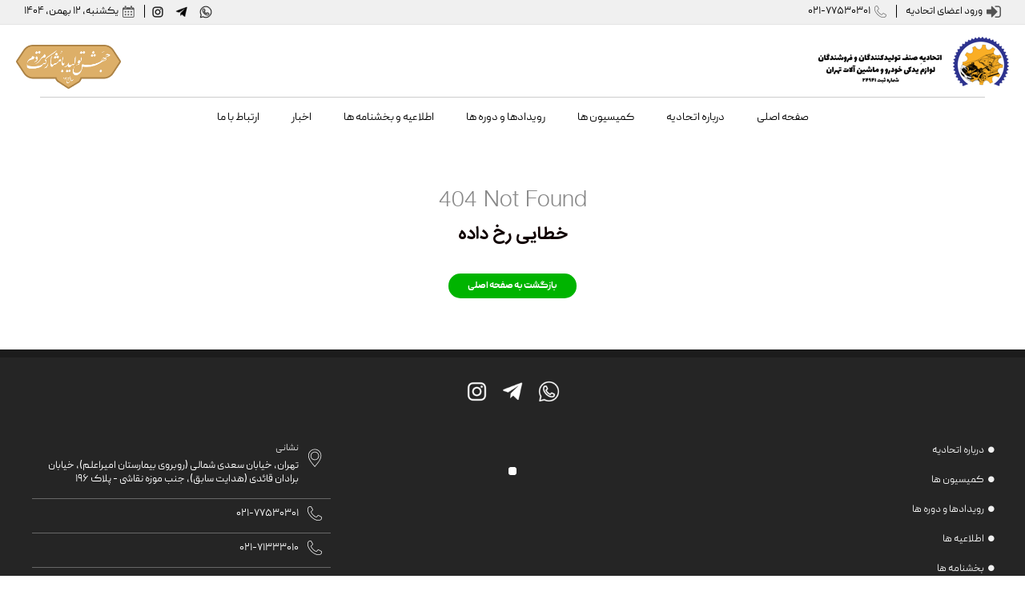

--- FILE ---
content_type: text/html; charset=utf-8
request_url: https://www.yadaki.org/%D9%85%D8%AD%D9%85%D8%AF%D8%B1%D8%B6%D8%A7-%D9%85%D9%84%D8%A7%DA%A9%DB%8C-%D9%85%D8%AD%DA%A9%D9%88%D9%85-%D8%A8%D9%87-%D9%81%D9%86%D8%A7-%D8%AE%D9%88%D8%A7%D9%87%DB%8C%D9%85-%D8%A8%D9%88%D8%AF-%D8%A7/
body_size: 8160
content:


<!DOCTYPE html PUBLIC "-//W3C//DTD XHTML 1.0 Transitional//EN" "http://www.w3.org/TR/xhtml1/DTD/xhtml1-transitional.dtd">

<html xmlns="http://www.w3.org/1999/xhtml">
<head><title>
	اتحادیه صنف تولید کنندگان لوازم یدکی خودرو
</title><meta name="language" content="fa" /><meta http-equiv="Content-Type" content="text/html; charset=utf-8" /><meta name="robots" content="index, follow" /><meta http-equiv="Cache-control" content="private" /><meta name="viewport" content="width=device-width, initial-scale=1.0, maximum-scale=1.0, minimum-scale=1.0, user-scalable=no" />
    
    <!-- Google Tag Manager -->
    <!-- End Google Tag Manager -->

    
        <link rel="shortcut icon" href="favicon.ico"/>
        <link href="/_CSS/Fonts_v1_00.css" rel="stylesheet" type="text/css" />
        <link href="/_CSS/Master_v2_00.css" rel="stylesheet" type="text/css" />
        <link href="/_CSS/Master_Updating_v1_00.css" rel="stylesheet" type="text/css" />
        <link href="/_CSS/Master_Bottom_v3_01.css" rel="stylesheet" type="text/css" />
        <link href="/_CSS/Master_Top_v5_04.css" rel="stylesheet" type="text/css" />
        <link href="/_CSS/Master_Titles_v3_02.css" rel="stylesheet" type="text/css" />
        <link href="/_CSS/Master_Menu_Primary_v4_00.css" rel="stylesheet" type="text/css" />
        <link href="/_CSS/Master_Menu_Mobile_v2_02.css" rel="stylesheet" type="text/css" />
        <link href="/_CSS/Master_Slide_v3_00.css" rel="stylesheet" type="text/css" />
        <link href="/_CSS/Master_Slide_Pic_Sel_v3_00.css" rel="stylesheet" type="text/css" />
        <link href="/_CSS/Master_Slide_ReserveBar_v2_00.css" rel="stylesheet" type="text/css" />
        <link href="/_CSS/Master_Banner_v1_00.css" rel="stylesheet" type="text/css" />
        <link href="/_CSS/Master_Banner_Pic_Sel_v1_00.css" rel="stylesheet" type="text/css" />
        <link href="/_CSS/Master_Social_Top_v2_01.css" rel="stylesheet" type="text/css" />
        <link href="/_CSS/Master_Social_Bottom_v2_01.css" rel="stylesheet" type="text/css" />
        <link href="/_CSS/Content_Description_v1_07.css" rel="stylesheet" type="text/css" />
        <link href="/_CSS/Content_Group_v1_01.css" rel="stylesheet" type="text/css" />
        <link href="/_CSS/Content_Items_v1_01.css" rel="stylesheet" type="text/css" />
        <link href="/_CSS/Keys_v2_02.css" rel="stylesheet" type="text/css" />
        <link href="/_CSS/Pager_v1_00.css" rel="stylesheet" type="text/css" />
        <link href="/_CSS/Member_v1_00.css" rel="stylesheet" type="text/css" />
        <link href="/_CSS/StyleDate_v1_0.css" rel="stylesheet" type="text/css" />
        <link href="/_CSS/Gallery_Thumb_Items_v1_02.css" rel="stylesheet" type="text/css" />
        <link href="/_CSS/Slide_Show_v1_00.css" rel="stylesheet" type="text/css" />
        <link href="/_CSS/Share_Icons_v1_00.css" rel="stylesheet" type="text/css" />
        <link href="/_CSS/Maps_Over_v1_00.css" rel="stylesheet" type="text/css" />
        <script language="jscript" type="text/javascript" src="/_jqueries/j_atrin_1_1.js">
        </script>
        <script language="jscript" type="text/javascript" src="/_jqueries/jquery-3.3.1.min.js">
        </script>
        <script language="jscript" type="text/javascript" src="/_jqueries/master_control_v1_00.js">
        </script>
        <script language="jscript" type="text/javascript" src="/_jqueries/master_menu_v2_01.js">
        </script>
        <script language="jscript" type="text/javascript" src="/_jqueries/master_slide_desktop_v1_00.js">
        </script>
        <script language="jscript" type="text/javascript" src="/_jqueries/master_slide_mobile_v1_00.js">
        </script>
        <script language="jscript" type="text/javascript" src="/_jqueries/master_banner_desktop_v1_10.js">
        </script>
        <script language="jscript" type="text/javascript" src="/_jqueries/master_banner_mobile_v1_10.js">
        </script>
        <script language="jscript" type="text/javascript" src="/_jqueries/master_lang_v2_01.js">
        </script>
        <script language="jscript" type="text/javascript" src="/_jqueries/jquery-textblur-fa.js">
        </script>
        <script language="jscript" type="text/javascript" src="/_jqueries/jquery-scroll_v1.js">
        </script>
        <script language="jscript" type="text/javascript" src="/_jqueries/jquery-gallery_v5.js">
        </script>
        <script language="jscript" type="text/javascript" src="/_jqueries/jquery_slide_show_v1_00.js">
        </script>
        <script language="jscript" type="text/javascript" src="/_jqueries/jquery_slide_show_thumbs_v1_00.js">
        </script>
        <script language="jscript" type="text/javascript" src="/_jqueries/jquery_share_icons_v1_00.js">
        </script>
        <script language="jscript" type="text/javascript" src="/_jqueries/jquery-maps_over_v1_00.js">
        </script>

        <script language="jscript" type="text/javascript" src="/_jqueries/j_date_v_1_1.js">
        </script>
        <script language="jscript" type="text/javascript" src="/_jqueries/kb/kblayout.fa.js">
        </script>
        <script language="jscript" type="text/javascript" src="/_jqueries/kb/kbtextnumber.js">
        </script>
        <script language="jscript" type="text/javascript" src="/_jqueries/jquery.keys_v3.js">
        </script>
    
</head>
<body style="margin: 0px;">
    <form method="post" action="./?404%3bhttps%3a%2f%2fwww.yadaki.org%3a443%2f%u0645%u062d%u0645%u062f%u0631%u0636%u0627-%u0645%u0644%u0627%u06a9%u06cc-%u0645%u062d%u06a9%u0648%u0645-%u0628%u0647-%u0641%u0646%u0627-%u062e%u0648%u0627%u0647%u06cc%u0645-%u0628%u0648%u062f-%u0627%2f" id="form1">
<div class="aspNetHidden">
<input type="hidden" name="__EVENTTARGET" id="__EVENTTARGET" value="" />
<input type="hidden" name="__EVENTARGUMENT" id="__EVENTARGUMENT" value="" />
<input type="hidden" name="__VIEWSTATE" id="__VIEWSTATE" value="B+cyckMVKLz9iPn8ip/NpWRADYlr96XU+BTz3Ggr9n0bDe5ctRRYBj33Afn1Ed8m5QADJH9y1QCnjKdPJQzlN0elocWhWSODekMvy345fjwFWR2+LFx9iF0LsXUAlImv7i36CzXNxCqcPLt12Ex+zxWDJ/eG7ErkA9QBKh8SCS6qUbb/zKobK7r0uH3DFv3l1KiF0Yf4x3ifG/hyzaFQsPwq7ZWHrfEPU986K5S7khYLEJyWFEJkMLeg4xslDwMCMz2vo/JcajccN/XmKhOgamyzA+GrAiiHPX8vAMnpbglbDi40V6gt0n3BWFTC6Oj+ntIUxXgSqHO5ancCx4s6WDx68vpOgq/zu27iSkSVyJAZiBRoXC1c5VaNm9hG0z3l9KY6q2nOXnKzSiGx88t3Zs65Twp4CaRn1KteHPKVwZBoN5j2cklXV0usdWMQ32JuJbK7KlS+x0DYSnSwD9xvqGaJ90Ylx2lCHz5bc5HsCQeKMT4+BwOgauQwTHwdIZPHhCUHHR9buLKcu0wMu/wIKt9rrjpkL9BbcevyopGgCuSUeGolwRoYgyRiaO9ca1+q" />
</div>

<script type="text/javascript">
//<![CDATA[
var theForm = document.forms['form1'];
if (!theForm) {
    theForm = document.form1;
}
function __doPostBack(eventTarget, eventArgument) {
    if (!theForm.onsubmit || (theForm.onsubmit() != false)) {
        theForm.__EVENTTARGET.value = eventTarget;
        theForm.__EVENTARGUMENT.value = eventArgument;
        theForm.submit();
    }
}
//]]>
</script>


<script src="/WebResource.axd?d=pynGkmcFUV13He1Qd6_TZKFKaZAyaNr_gyFhaeryZ3QXYKckGF-YQ78po8FPZOPH9SKTfnmbpvrZXMxSSS18-g2&amp;t=638901897720898773" type="text/javascript"></script>


<script src="/ScriptResource.axd?d=NJmAwtEo3Ipnlaxl6CMhvgEDbJASYtUCs7ggCjpeqmRdIhnsZ6qWUGqQKIV626MZZHutlBXgCrHVKpNB4GvQ7WzOf6hk19c4lV0krZqjkNrTP3n9FM3s2fnYE2H8K-ndhttYL6XZzlIq_praawUme8o42jjpH2t-_57awpv1rG81&amp;t=32e5dfca" type="text/javascript"></script>
<script src="/ScriptResource.axd?d=dwY9oWetJoJoVpgL6Zq8OH0ewPzua9D1Z5oYwXNQcZ_nvQE76YKbnevUI1fnfb3QymiZZLG-tej-mlW1YfIv172EjddPuItZeovdqj5J0-RRENij7hoNxG7nWJ_sQQKeiur8-zVaEtQAUuuzGdPfemP2UO2O45d3Avw69PTJwQw1&amp;t=32e5dfca" type="text/javascript"></script>
<div class="aspNetHidden">

	<input type="hidden" name="__VIEWSTATEGENERATOR" id="__VIEWSTATEGENERATOR" value="198D2463" />
	<input type="hidden" name="__EVENTVALIDATION" id="__EVENTVALIDATION" value="r8vE2MB3Y5MEq68mmB1IboKTnHV09jp+8oFq5FtXpHBlHDYi7aAZi6qfJ28cIixLOPZVNzvgVdQl7bAsEv2JhXyiLunNgmLvC9W7Bhi/yaBngQ9PzvjaN+9cIv+biHaThKsnsX7hpudihbC24G1x5hgrrw2MCq/VmMTCXuFGx7ONbGzCwWLre2x/Yg4ihbaD" />
</div>
    
        <script type="text/javascript">
//<![CDATA[
Sys.WebForms.PageRequestManager._initialize('ctl00$ScriptManager1', 'form1', ['tctl00$WUC_Master_Top_Keys_Sec$UPMaster_Top_Keys_Sec','WUC_Master_Top_Keys_Sec_UPMaster_Top_Keys_Sec'], [], [], 90, 'ctl00');
//]]>
</script>

        


        

        <div id="d_master_top" class="S_Master_Top">





            <div id="d_master_top_keybar" class="S_Master_Top_Keybar">
                




                <div class="S_Master_Top_Keys_Secondary_Main">

                    

<meta name="language" content="fa" />
<meta http-equiv="Content-Type" content="text/html; charset=utf-8" />
<link href="/WUC_Master_Top_Keys_Sec_V_1_00/Style_Master_Top_Keys_Sec_v_1_00.css" rel="stylesheet" type="text/css" />

<div class="S_Master_Top_Keys_Secondary_Main">

    <div id="WUC_Master_Top_Keys_Sec_UPMaster_Top_Keys_Sec">
	
            
            <div class="S_Master_Top_Keys_Secondary_Body">

                <div class="S_Master_Top_Keys_Secondary_Links_Main">

                    <div class="S_Master_Top_Keys_Secondary_Link_Body">
                        
                        <div class="S_Master_Top_Keys_Secondary_Link_Item_L">

                            <div class="S_Master_Top_Keys_Secondary_Link_Item">
                                <div id="WUC_Master_Top_Keys_Sec_d_master_top_date" class="S_Master_Top_Keys_Secondary_Link_Item_Text_FA">یکشنبه, 12 بهمن, 1404</div>
                                <div class="S_Master_Top_Keys_Secondary_Link_Item_Sign_FA" style="font-size: 1.5em;">
                                    &#x0E810
                                </div>
                            </div>

                        </div>

                        <div class="S_Master_Top_Keys_Secondary_Link_Item_L">
                            <div class="S_Master_Top_Keys_Secondary_Link_Item_Sep"></div>
                        </div>

                        <div class="S_Master_Top_Keys_Secondary_Link_Item_L">

                            <div id="WUC_Master_Top_Keys_Sec_d_master_top_keys_sec_socials" class="S_Master_Socials_Top_Body"><a href="https://instagram.com/yadaki.tehran" target="_blank"><div class="S_Master_Socials_Top_Items"><div class="S_Master_Socials_Top_Item_Instagram"></div></div></a><a href="t.me/yadakitehran" target="_blank"><div class="S_Master_Socials_Top_Items"><div class="S_Master_Socials_Top_Item_Telegram"></div></div></a><a href="https://chat.whatsapp.com/DnwRnv3ZN1l99AZHUQ1iXh" target="_blank"><div class="S_Master_Socials_Top_Items"><div class="S_Master_Socials_Top_Item_Whatsapp"></div></div></a><div class="S_Master_Socials_Top_Items_Finish"></div></div>

                        </div>

                        <div class="S_Master_Top_Keys_Secondary_Link_Item_R">

                            <div class="S_Master_Top_Keys_Secondary_Link_Item">
                                <div class="S_Master_Top_Keys_Secondary_Link_Item_Text_FA">
                                    ورود اعضای اتحادیه
                                </div>
                                <div class="S_Master_Top_Keys_Secondary_Link_Item_Sign_FA" style="font-size: 1.5em;">
                                    &#x0E822
                                </div>
                            </div>

                        </div>

                        <div class="S_Master_Top_Keys_Secondary_Link_Item_R">
                            <div class="S_Master_Top_Keys_Secondary_Link_Item_Sep"></div>
                        </div>

                        <div class="S_Master_Top_Keys_Secondary_Link_Item_R">

                            <div class="S_Master_Top_Keys_Secondary_Link_Item">
                                <div id="WUC_Master_Top_Keys_Sec_d_master_top_keys_sec_tel" class="S_Master_Top_Keys_Secondary_Link_Item_Text_FA" style="direction: ltr;"><a target="_blank" href="tel:021-77530301">021-77530301</a></div>
                                <div class="S_Master_Top_Keys_Secondary_Link_Item_Sign_FA">
                                    &#x0E853
                                </div>
                            </div>

                        </div>

                        <div class="S_Master_Top_Keys_Secondary_Clear"></div>

                    </div>

                    <div class="S_Master_Top_Keys_Secondary_Clear"></div>

                </div>

                <div class="S_Master_Top_Keys_Secondary_Clear"></div>

            </div>

        
</div>

    <div id="WUC_Master_Top_Keys_Sec_UPMaster_Top_Keys_Sec_Progress" style="display:none;">
	
            <div class="S_Master_Updating_Obj_Main">
                <div class="S_Master_Updating_Obj_SSign">
                    <div class="S_Master_Updating_Obj_SRotate_C">
                        <svg viewBox="0 0 50 50" width="50px" height="50px">
                            <path fill="none" stroke="#FFFFFF" stroke-width="2.5" stroke-linejoin="round" stroke-linecap="butt"
                                d="M 25,5 C 36.25,5 45,13.75 45,25 C 45,36.25 36.25,45 25,45"></path>
                        </svg>
                    </div>
                </div>
            </div>
        
</div>

</div>

                    
                </div>
                




                <div class="S_Master_Top_Logo_Link_Main">
                
                    <div class="S_Master_Top_Logo_Main">
                        <center>
                            <div class="S_Master_Top_Logo_Body">
                                <a target="_self" href="/">
                                    <img class="S_Master_Top_Logo_Pic" src="/_Images/Logo.png" alt="logo" />
                                    <img class="S_Master_Top_Logo_Pic_Mobile" src="/_Images/Logo_Mobile.png" alt="logo" />
                                </a>
                            </div>
                            <div class="S_Master_Top_Logo_Sep"></div>
                        </center>
                    </div>

                    <div class="S_Master_Top_Year_Message_Main">
                        <center>
                            <div class="S_Master_Top_Year_Message_Body">
                                <img class="S_Master_Top_Year_Message_Pic" src="/_Images/Year_Message.png" />
                            </div>
                            <div class="S_Master_Top_Logo_Sep"></div>
                        </center>
                    </div>

                    <div class="S_Master_Top_Clear"></div>
                    
                



                    <div class="S_Master_Top_Keys_Sep_Before"></div>
                




                    <div class="S_Master_Top_Keys_Main">
                        <center>
                            <div id="d_master_menubar_links_desktop_main" class="S_Master_Top_Keys_Body_Desktop"><div class="KeyMenuHeader"><div class="KeyMenuSubMain_Over"></div><a href="/" target="_self"><div class="KeyMenuSubMain"><span class="SSpan_Middle">صفحه اصلی</span></div></a></div><div class="KeyMenuHeader"><div class="KeyMenuSubMain_Over"></div><a href="/aboutus" target="_self"><div class="KeyMenuSubMain"><span class="SSpan_Middle">درباره اتحادیه</span></div></a></div><div class="KeyMenuHeader"><div class="KeyMenuSubMain_Over"></div><a href="/commissions" target="_self"><div class="KeyMenuSubMain"><span class="SSpan_Middle">کمیسیون ها</span></div></a></div><div class="KeyMenuHeader"><div class="KeyMenuSubMain_Over"></div><a href="/education" target="_self"><div class="KeyMenuSubMain"><span class="SSpan_Middle">رویدادها و دوره ها</span></div></a></div><div class="KeyMenuHeader" onmouseover="return smkmenu(&#39;5&#39;,1);" onmouseout="return smkmenu(&#39;5&#39;,2);"><div class="KeyMenuSubMain_Over"></div><a href="" target="_self"><div class="KeyMenuSubMain"><span class="SSpan_Middle">اطلاعیه و بخشنامه ها</span></div></a><div id="Menu5Sub" class="KeyMenuSubBody" style="display:none;"><a href="/announcement" target="_self"><div class="KeyMenuSub">اطلاعیه ها</div></a><a href="/circular" target="_self"><div class="KeyMenuSub">بخشنامه ها</div></a></div></div><div class="KeyMenuHeader"><div class="KeyMenuSubMain_Over"></div><a href="/events" target="_self"><div class="KeyMenuSubMain"><span class="SSpan_Middle">اخبار</span></div></a></div><div class="KeyMenuHeader"><div class="KeyMenuSubMain_Over"></div><a href="/contactinfo" target="_self"><div class="KeyMenuSubMain"><span class="SSpan_Middle">ارتباط با ما</span></div></a></div></div>
                        </center>




                        <div class="S_Master_Top_Keys_Body_App">
                    
                            <div id="menuapp_main_key" class="KeyMenuAppMain" onclick="menuapp_click('main','1');">
                                <div class="SLine1"></div>
                                <div class="SLine2"></div>
                                <div class="SLine3"></div>
                            </div>
                            <div id="menuapp_main" class="KeyMenuAppSub" tp="1">
                                <div id="d_master_menubar_links_mobile_main" style="position: relative; display: block; width: 100%; height: auto;"><a class="KeyMenuAppSubItemLinkAlone" href="/" target="_self" style="display:inline-block;width:90%;">صفحه اصلی</a><a class="KeyMenuAppSubItemLinkAlone" href="/aboutus" target="_self" style="display:inline-block;width:90%;">درباره اتحادیه</a><a class="KeyMenuAppSubItemLinkAlone" href="/commissions" target="_self" style="display:inline-block;width:90%;">کمیسیون ها</a><a class="KeyMenuAppSubItemLinkAlone" href="/education" target="_self" style="display:inline-block;width:90%;">رویدادها و دوره ها</a><div id="menuapp_5_m" class="KeyMenuAppSubItem" onclick="menuapp_click(&#39;5&#39;,&#39;2&#39;);">اطلاعیه و بخشنامه ها</div><div id="menuapp_5" class="KeyMenuAppSubItemBody" tp="1"><a class="KeyMenuAppSubItemLink" href="/announcement" target="_self" style="display:inline-block;width:90%;">اطلاعیه ها</a><a class="KeyMenuAppSubItemLink" href="/circular" target="_self" style="display:inline-block;width:90%;">بخشنامه ها</a></div><a class="KeyMenuAppSubItemLinkAlone" href="/events" target="_self" style="display:inline-block;width:90%;">اخبار</a><a class="KeyMenuAppSubItemLinkAlone" href="/contactinfo" target="_self" style="display:inline-block;width:90%;">ارتباط با ما</a></div>
                            </div>

                        </div>

                        <div class="S_Master_Top_Clear"></div>

                    </div>





                </div>
                
                

                

            </div>





            
            





        </div>
        
        
        
        
        
        




        <div class="S_Master_Content">
            

    <div class="S_Master_Content_Pages">
            
        <div class="S_Master_Content_Pages_Body">
            
            <center>
                <div id="ContentPlaceHolder1_d_error_pages_main" class="S_Content_Desc_Main"></div>
                <div id="ContentPlaceHolder1_d_error_default_main" class="S_Content_Desc_Main">
                    <div class="S_Content_Desc_Row_Back" style="background-color:#FFFFFF;">
                        <div class="S_Content_Desc_Row_Main_Box_Pad">
                            <div class="S_Content_Desc_Row_CPic_Size2">
                                <div class="S_Content_Desc_Text_Main">


                                    <div id="ContentPlaceHolder1_d_error_default_status_code" style="position: relative; display: block; width: 100%; height: auto; padding-bottom: 10px; font-family: &#39;HelveticaLt&#39;; font-weight: normal; font-size: 2.0em; text-align:center; color: #888888; direction: ltr;">404 Not Found</div>
                                    
                                    <div style="position: relative; display: block; width: 100%; height: auto; padding-bottom: 10px; font-family: 'IRANSans'; font-style: normal; font-weight: bold; font-size: 1.6em; text-align:center; color: #100000; direction: rtl;">
                                        خطایی رخ داده
                                    </div>

                                    <div class="S_Content_Desc_Link_Main">
                                        <center>
                                            <a href="https://tehranunion.ir" id="ContentPlaceHolder1_d_error_default_back" target="_self">
                                                <div class="S_Content_Desc_Link" style="float:none;color:#FFFFFF;background-color:#00B400;border-radius:50px;">
                                                    بازگشت به صفحه اصلی
                                                    <div class="S_Content_Desc_Link_Over" style="border-radius:50px;"></div>
                                                </div>
                                            </a>
                                        </center>
                                    </div>

                                </div>
                                <div class="S_Content_Desc_Clear">
                                </div>
                            </div>
                        </div>
                    </div>          
                </div>
            </center>

        </div>

    </div>


        </div>









        <div class="S_Master_Bottom_Main">





            <div id="d_socials_bottom_main" class="S_Master_Socials_Bottom_Main">

                <center>

                    <div id="d_socials_bottom" class="S_Master_Socials_Bottom_Body"><a href="https://instagram.com/yadaki.tehran" target="_blank"><div class="S_Master_Socials_Bottom_Items"><div class="S_Master_Socials_Bottom_Item_Instagram"></div></div></a><a href="t.me/yadakitehran" target="_blank"><div class="S_Master_Socials_Bottom_Items"><div class="S_Master_Socials_Bottom_Item_Telegram"></div></div></a><a href="https://chat.whatsapp.com/DnwRnv3ZN1l99AZHUQ1iXh" target="_blank"><div class="S_Master_Socials_Bottom_Items"><div class="S_Master_Socials_Bottom_Item_Whatsapp"></div></div></a><div class="S_Master_Socials_Bottom_Items_Finish"></div></div>

                </center>

            </div>





            <div class="S_Master_Bottom_Slices_Main">



                <div class="S_Master_Bottom_Slices_33">

                    <!-- ----------------------------- RIGHT ------------------------------ -->
                    <div class="S_Master_Bottom_Slices_Content_R">
                        
                        

                        <center>
                            
                            <div id="d_master_bottom_links_main" class="S_Master_Bottom_Slices_Items" style="width: 100%;"><div class="S_Master_Bottom_Links_Main_100"><a class="S_Master_Bottom_Links_Item" href="/aboutus" target="_self">درباره اتحادیه</a><a class="S_Master_Bottom_Links_Item" href="/commissions" target="_self">کمیسیون ها</a><a class="S_Master_Bottom_Links_Item" href="/education" target="_self">رویدادها و دوره ها</a><a class="S_Master_Bottom_Links_Item" href="/announcement" target="_self">اطلاعیه ها</a><a class="S_Master_Bottom_Links_Item" href="/circular" target="_self">بخشنامه ها</a><a class="S_Master_Bottom_Links_Item" href="/events" target="_self">اخبار</a><a class="S_Master_Bottom_Links_Item" href="/contactinfo" target="_self">ارتباط با ما</a></div><div class="S_Master_Bottom_Clear"></div></div>
                            
                        </center>



                        <div class="S_Master_Bottom_Clear"></div>

                    </div>
                    <!-- ----------------------------- RIGHT ------------------------------ -->

                </div>



                <div class="S_Master_Bottom_Slices_Sep"></div>
                


                <div class="S_Master_Bottom_Slices_33">

                    <!-- ----------------------------- CENTER ----------------------------- -->
                    <div class="S_Master_Bottom_Slices_Content_C">
                        
                        

                        <center>
                            
                            <div id="d_master_bottom_subscribe_main" class="S_Master_Bottom_Slices_Items" style="width: 100%;">
                                
                            </div>
                            <br />
                            
                            <div class="S_Master_Bottom_Slices_Items">

                                <center>
                                    <div class="S_Master_Bottom_Icons_Main">

                                        <div class="S_Master_Bottom_Icons_Items" style="width: auto; height: auto;">
                                            <a referrerpolicy='origin' target='_blank' href='https://trustseal.enamad.ir/?id=571251&Code=5QbvVzSojYyOxdjINaWVFalmyrrwnupJ'><img referrerpolicy='origin' src='https://trustseal.enamad.ir/logo.aspx?id=571251&Code=5QbvVzSojYyOxdjINaWVFalmyrrwnupJ' alt='' style='cursor:pointer' code='5QbvVzSojYyOxdjINaWVFalmyrrwnupJ'></a>
                                        </div>

                                    </div>
                                </center>

                            </div>

                        </center>



                        <div class="S_Master_Bottom_Clear"></div>

                    </div>
                    <!-- ----------------------------- CENTER ----------------------------- -->

                </div>
                


                <div class="S_Master_Bottom_Slices_Sep"></div>
                


                <div class="S_Master_Bottom_Slices_33">

                    <!-- ------------------------------ LEFT ------------------------------ -->
                    <div class="S_Master_Bottom_Slices_Content_L">

                        

                        <center>

                            <div id="d_master_bottom_contact_info_main" class="S_Master_Bottom_Slices_Items"><div class="S_Master_Bottom_Contact_Info_Row"><div class="S_Master_Bottom_Contact_Info_Sign">&#x0E852</div><div class="S_Master_Bottom_Contact_Info_Title">نشانی</div><div class="S_Master_Bottom_Contact_Info_Text_FA">تهران، خیابان سعدی شمالی (روبروی بیمارستان امیراعلم)، خیابان برادان قائدی (هدایت سابق)، جنب موزه نقاشی - پلاک ۱۹۶<br /></div></div><div class="S_Master_Bottom_Contact_Info_Row"><div class="S_Master_Bottom_Contact_Info_Sign">&#x0E853</div><div class="S_Master_Bottom_Contact_Info_Text_EN"><a target="_blank" href="tel:021-77530301">021-77530301</a></div></div><div class="S_Master_Bottom_Contact_Info_Row"><div class="S_Master_Bottom_Contact_Info_Sign">&#x0E853</div><div class="S_Master_Bottom_Contact_Info_Text_EN"><a target="_blank" href="tel:021-71333010">021-71333010</a></div></div><div class="S_Master_Bottom_Contact_Info_Row"><div class="S_Master_Bottom_Contact_Info_Sign">&#x0E855</div><div class="S_Master_Bottom_Contact_Info_Text_EN"><a target="_blank" href="mailto:info@yadaki.org">info@yadaki.org</a></div></div></div>

                        </center>



                        <div class="S_Master_Bottom_Clear"></div>

                    </div>
                    <!-- ------------------------------ LEFT ------------------------------ -->

                </div>



                <div class="S_Master_Bottom_Clear"></div>

            </div>





            <div class="S_Master_Bottom_Status_Main">
                
                <div id="d_master_bottom_cp" class="S_Master_Bottom_Status_CP">©2026 Tehran Union, All Right Reserved</div>
                
                <div class="S_Master_Bottom_Status_Sep"></div>

                <div class="S_Master_Bottom_Status_Developer">
                    <center>
                        <table cellpadding="0" cellspacing="0">
                            <tr>
                                <td align="center" valign="middle">
                                    <a href="https://atringroup.org" target="_blank" class="SLink" style="color: #CCCCCC">طراحی وب سایت</a>
                                    <br />
                                    <a href="https://atringroup.org" target="_blank" class="SLink" style="color: #A0C83C">آترین</a>
                                </td>
                                <td style="width: 10px; ">
                                    &nbsp;</td>
                                <td align="center" valign="middle">
                                    <a href="https://atringroup.org" target="_blank">
                                        <img src="/_Images/Atrin-Logo.png" alt="بهینه سازی وب سایت" />
                                    </a>
                                </td>
                            </tr>
                        </table>
                    </center>
                </div>
                
                <div class="S_Master_Bottom_Clear"></div>

            </div>





        </div>





        <div id="d_gallery" class="SGallery_Main" style="display: none;">
            <div class="SGallery_Back" onclick="gallery_close();">

            </div>
            <div class="SGallery_Front">
                <div id="d_gallery_key_back" class="SGallery_Key_Back" onclick="gallery_click('back');">
                </div>
                <div id="d_gallery_pic" class="SGallery_Center" vpics="" vcur="" vfolder="">
                </div>
                <div id="d_gallery_key_next" class="SGallery_Key_Next" onclick="gallery_click('next');">
                </div>
                <div id="d_gallery_title" class="SGallery_Title" onclick="gallery_click('next');">
                </div>
            </div>
            <div class="SGallery_Close" onclick="gallery_close();">
            </div>
        </div>
        




        <div id="d_master_date_main" class="SDT_Main" style="display: none;" st="close">
            <input type="hidden" name="ctl00$HF_ValidYears" id="HF_ValidYears" value="1404»29»6»21»29«1405»29»0»21»29" />
            <input type="hidden" name="ctl00$HF_Today_FA" id="HF_Today_FA" value="14041112" />
            <input type="hidden" name="ctl00$HF_Today_EN" id="HF_Today_EN" value="20260201" />
            <input type="hidden" name="ctl00$HF_Cal_Desc_Latin" id="HF_Cal_Desc_Latin" />

            <div class="SDT_Main_Back" onclick="objdiv_showhide_fast('d_master_date_main','hide')">
            </div>

            <div id="d_master_date_body" class="SDT_Main_Body" style="left: 100px; top: 100px;">
            </div>

        </div>





    

<script type="text/javascript">
//<![CDATA[
Sys.Application.add_init(function() {
    $create(Sys.UI._UpdateProgress, {"associatedUpdatePanelId":"WUC_Master_Top_Keys_Sec_UPMaster_Top_Keys_Sec","displayAfter":0,"dynamicLayout":true}, null, null, $get("WUC_Master_Top_Keys_Sec_UPMaster_Top_Keys_Sec_Progress"));
});
//]]>
</script>
</form>
</body>
</html>


--- FILE ---
content_type: text/css
request_url: https://www.yadaki.org/_CSS/Fonts_v1_00.css
body_size: 1750
content:

/*---------------------- IRANSans ----------------------*/
@font-face {
    font-family: 'IRANSans';
    font-style: normal;
    font-weight: 200;
    src: url('../_Fonts/iransans/eot/IRANSansWeb(FaNum)_UltraLight.eot');
    src: url('../_Fonts/iransans/eot/IRANSansWeb(FaNum)_UltraLight.eot?#iefix') format('embedded-opentype'), /* IE6-8 */
    url('../_Fonts/iransans/woff2/IRANSansWeb(FaNum)_UltraLight.woff2') format('woff2'), /* FF39+,Chrome36+, Opera24+*/
    url('../_Fonts/iransans/woff/IRANSansWeb(FaNum)_UltraLight.woff') format('woff'), /* FF3.6+, IE9, Chrome6+, Saf5.1+*/
    url('../_Fonts/iransans/ttf/IRANSansWeb(FaNum)_UltraLight.ttf') format('truetype');
}

@font-face {
    font-family: 'IRANSans';
    font-style: normal;
    font-weight: 300;
    src: url('../_Fonts/iransans/eot/IRANSansWeb(FaNum)_Light.eot');
    src: url('../_Fonts/iransans/eot/IRANSansWeb(FaNum)_Light.eot?#iefix') format('embedded-opentype'), /* IE6-8 */
    url('../_Fonts/iransans/woff2/IRANSansWeb(FaNum)_Light.woff2') format('woff2'), /* FF39+,Chrome36+, Opera24+*/
    url('../_Fonts/iransans/woff/IRANSansWeb(FaNum)_Light.woff') format('woff'), /* FF3.6+, IE9, Chrome6+, Saf5.1+*/
    url('../_Fonts/iransans/ttf/IRANSansWeb(FaNum)_Light.ttf') format('truetype');
}

@font-face {
    font-family: 'IRANSans';
    font-style: normal;
    font-weight: normal;
    src: url('../_Fonts/iransans/eot/IRANSansWeb(FaNum).eot');
    src: url('../_Fonts/iransans/eot/IRANSansWeb(FaNum).eot?#iefix') format('embedded-opentype'), /* IE6-8 */
    url('../_Fonts/iransans/woff2/IRANSansWeb(FaNum).woff2') format('woff2'), /* FF39+,Chrome36+, Opera24+*/
    url('../_Fonts/iransans/woff/IRANSansWeb(FaNum).woff') format('woff'), /* FF3.6+, IE9, Chrome6+, Saf5.1+*/
    url('../_Fonts/iransans/ttf/IRANSansWeb(FaNum).ttf') format('truetype');
}

@font-face {
    font-family: 'IRANSans';
    font-style: normal;
    font-weight: 500;
    src: url('../_Fonts/iransans/eot/IRANSansWeb(FaNum)_Medium.eot');
    src: url('../_Fonts/iransans/eot/IRANSansWeb(FaNum)_Medium.eot?#iefix') format('embedded-opentype'), /* IE6-8 */
    url('../_Fonts/iransans/woff2/IRANSansWeb(FaNum)_Medium.woff2') format('woff2'), /* FF39+,Chrome36+, Opera24+*/
    url('../_Fonts/iransans/woff/IRANSansWeb(FaNum)_Medium.woff') format('woff'), /* FF3.6+, IE9, Chrome6+, Saf5.1+*/
    url('../_Fonts/iransans/ttf/IRANSansWeb(FaNum)_Medium.ttf') format('truetype');
}

@font-face {
    font-family: 'IRANSans';
    font-style: normal;
    font-weight: bold;
    src: url('../_Fonts/iransans/eot/IRANSansWeb(FaNum)_Bold.eot');
    src: url('../_Fonts/iransans/eot/IRANSansWeb(FaNum)_Bold.eot?#iefix') format('embedded-opentype'), /* IE6-8 */
    url('../_Fonts/iransans/woff2/IRANSansWeb(FaNum)_Bold.woff2') format('woff2'), /* FF39+,Chrome36+, Opera24+*/
    url('../_Fonts/iransans/woff/IRANSansWeb(FaNum)_Bold.woff') format('woff'), /* FF3.6+, IE9, Chrome6+, Saf5.1+*/
    url('../_Fonts/iransans/ttf/IRANSansWeb(FaNum)_Bold.ttf') format('truetype');
}
/*---------------------- IRANSans ----------------------*/


/*----------------------- Peyda ------------------------*/
@font-face {
    font-family: 'Peyda';
    font-style: normal;
    font-weight: 100;
    src: url('../_Fonts/peyda/peyda-thin/peyda-thin.eot');
    src: url('../_Fonts/peyda/peyda-thin/peyda-thin.eot?#iefix') format('embedded-opentype'),
    url('../_Fonts/peyda/peyda-thin/peyda-thin.woff') format('woff'),
    url('../_Fonts/peyda/peyda-thin/peyda-thin.ttf') format('truetype'),
    url('../_Fonts/peyda/peyda-thin/peyda-thin.svg#svgFontName') format('svg');
}
@font-face {
    font-family: 'Peyda';
    font-style: normal;
    font-weight: 200;
    src: url('../_Fonts/peyda/peyda-extralight/peyda-extralight.eot');
    src: url('../_Fonts/peyda/peyda-extralight/peyda-extralight.eot?#iefix') format('embedded-opentype'),
    url('../_Fonts/peyda/peyda-extralight/peyda-extralight.woff') format('woff'),
    url('../_Fonts/peyda/peyda-extralight/peyda-extralight.ttf') format('truetype'),
    url('../_Fonts/peyda/peyda-extralight/peyda-extralight.svg#svgFontName') format('svg');
}
@font-face {
    font-family: 'Peyda';
    font-style: normal;
    font-weight: 300;
    src: url('../_Fonts/peyda/peyda-light/peyda-light.eot');
    src: url('../_Fonts/peyda/peyda-light/peyda-light.eot?#iefix') format('embedded-opentype'),
    url('../_Fonts/peyda/peyda-light/peyda-light.woff') format('woff'),
    url('../_Fonts/peyda/peyda-light/peyda-light.ttf') format('truetype'),
    url('../_Fonts/peyda/peyda-light/peyda-light.svg#svgFontName') format('svg');
}
@font-face {
    font-family: 'Peyda';
    font-style: normal;
    font-weight: normal;
    src: url('../_Fonts/peyda/peyda-regular/peyda-regular.eot');
    src: url('../_Fonts/peyda/peyda-regular/peyda-regular.eot?#iefix') format('embedded-opentype'),
    url('../_Fonts/peyda/peyda-regular/peyda-regular.woff') format('woff'),
    url('../_Fonts/peyda/peyda-regular/peyda-regular.ttf') format('truetype'),
    url('../_Fonts/peyda/peyda-regular/peyda-regular.svg#svgFontName') format('svg');
}
@font-face {
    font-family: 'Peyda';
    font-style: normal;
    font-weight: 500;
    src: url('../_Fonts/peyda/peyda-medium/peyda-medium.eot');
    src: url('../_Fonts/peyda/peyda-medium/peyda-medium.eot?#iefix') format('embedded-opentype'),
    url('../_Fonts/peyda/peyda-medium/peyda-medium.woff') format('woff'),
    url('../_Fonts/peyda/peyda-medium/peyda-medium.ttf') format('truetype'),
    url('../_Fonts/peyda/peyda-medium/peyda-medium.svg#svgFontName') format('svg');
}
@font-face {
    font-family: 'Peyda';
    font-style: normal;
    font-weight: 600;
    src: url('../_Fonts/peyda/peyda-semibold/peyda-semibold.eot');
    src: url('../_Fonts/peyda/peyda-semibold/peyda-semibold.eot?#iefix') format('embedded-opentype'),
    url('../_Fonts/peyda/peyda-semibold/peyda-semibold.woff') format('woff'),
    url('../_Fonts/peyda/peyda-semibold/peyda-semibold.ttf') format('truetype'),
    url('../_Fonts/peyda/peyda-semibold/peyda-semibold.svg#svgFontName') format('svg');
}
@font-face {
    font-family: 'Peyda';
    font-style: normal;
    font-weight: bold;
    src: url('../_Fonts/peyda/peyda-bold/peyda-bold.eot');
    src: url('../_Fonts/peyda/peyda-bold/peyda-bold.eot?#iefix') format('embedded-opentype'),
    url('../_Fonts/peyda/peyda-bold/peyda-bold.woff') format('woff'),
    url('../_Fonts/peyda/peyda-bold/peyda-bold.ttf') format('truetype'),
    url('../_Fonts/peyda/peyda-bold/peyda-bold.svg#svgFontName') format('svg');
}
@font-face {
    font-family: 'Peyda';
    font-style: normal;
    font-weight: 800;
    src: url('../_Fonts/peyda/peyda-extrabold/peyda-extrabold.eot');
    src: url('../_Fonts/peyda/peyda-extrabold/peyda-extrabold.eot?#iefix') format('embedded-opentype'),
    url('../_Fonts/peyda/peyda-extrabold/peyda-extrabold.woff') format('woff'),
    url('../_Fonts/peyda/peyda-extrabold/peyda-extrabold.ttf') format('truetype'),
    url('../_Fonts/peyda/peyda-extrabold/peyda-extrabold.svg#svgFontName') format('svg');
}
@font-face {
    font-family: 'Peyda';
    font-style: normal;
    font-weight: 900;
    src: url('../_Fonts/peyda/peyda-black/peyda-black.eot');
    src: url('../_Fonts/peyda/peyda-black/peyda-black.eot?#iefix') format('embedded-opentype'),
    url('../_Fonts/peyda/peyda-black/peyda-black.woff') format('woff'),
    url('../_Fonts/peyda/peyda-black/peyda-black.ttf') format('truetype'),
    url('../_Fonts/peyda/peyda-black/peyda-black.svg#svgFontName') format('svg');
}
/*----------------------- Peyda ------------------------*/


/*---------------------- Anjoman -----------------------*/
@font-face {
    font-family: 'Anjoman';
    font-style: normal;
    font-weight: 100;
    src:url(../_Fonts/anjoman/eot/Anjoman-Medium.eot);
    src:url(../_Fonts/anjoman/eot/Anjoman-Medium.eot#1613209699) format('embedded-opentype'),
    url(../_Fonts/anjoman/woff2/Anjoman-Medium.woff2) format('woff2'),
    url(../_Fonts/anjoman/woff/Anjoman-Medium.woff) format('woff'),
    url('../_Fonts/anjoman/otf/Anjoman-Medium.otf') format('opentype')
}

@font-face {
    font-family: 'Anjoman';
    font-style: normal;
    font-weight: 200;
    src:url(../_Fonts/anjoman/eot/Anjoman-Medium.eot);
    src:url(../_Fonts/anjoman/eot/Anjoman-Medium.eot#1613209699) format('embedded-opentype'),
    url(../_Fonts/anjoman/woff2/Anjoman-Medium.woff2) format('woff2'),
    url(../_Fonts/anjoman/woff/Anjoman-Medium.woff) format('woff'),
    url('../_Fonts/anjoman/otf/Anjoman-Medium.otf') format('opentype')
}

@font-face {
    font-family: 'Anjoman';
    font-style: normal;
    font-weight: 300;
    src:url(../_Fonts/anjoman/eot/Anjoman-Medium.eot);
    src:url(../_Fonts/anjoman/eot/Anjoman-Medium.eot#1613209699) format('embedded-opentype'),
    url(../_Fonts/anjoman/woff2/Anjoman-Medium.woff2) format('woff2'),
    url(../_Fonts/anjoman/woff/Anjoman-Medium.woff) format('woff'),
    url('../_Fonts/anjoman/otf/Anjoman-Medium.otf') format('opentype')
}

@font-face {
    font-family: 'Anjoman';
    font-style: normal;
    font-weight: normal;
    src:url(../_Fonts/anjoman/eot/Anjoman-Medium.eot);
    src:url(../_Fonts/anjoman/eot/Anjoman-Medium.eot#1613209699) format('embedded-opentype'),
    url(../_Fonts/anjoman/woff2/Anjoman-Medium.woff2) format('woff2'),
    url(../_Fonts/anjoman/woff/Anjoman-Medium.woff) format('woff'),
    url('../_Fonts/anjoman/otf/Anjoman-Medium.otf') format('opentype')
}

@font-face {
    font-family: 'Anjoman';
    font-style: normal;
    font-weight: 500;
    src:url(../_Fonts/anjoman/eot/Anjoman-Medium.eot);
    src:url(../_Fonts/anjoman/eot/Anjoman-Medium.eot#1613209699) format('embedded-opentype'),
    url(../_Fonts/anjoman/woff2/Anjoman-Medium.woff2) format('woff2'),
    url(../_Fonts/anjoman/woff/Anjoman-Medium.woff) format('woff'),
    url('../_Fonts/anjoman/otf/Anjoman-Medium.otf') format('opentype')
}

@font-face {
    font-family: 'Anjoman';
    font-style: normal;
    font-weight: 600;
    src:url(../_Fonts/anjoman/eot/Anjoman-UltraBold.eot);
    src:url(../_Fonts/anjoman/eot/Anjoman-UltraBold.eot#1613209699) format('embedded-opentype'),
    url(../_Fonts/anjoman/woff2/Anjoman-UltraBold.woff2) format('woff2'),
    url(../_Fonts/anjoman/woff/Anjoman-UltraBold.woff) format('woff'),
    url('../_Fonts/anjoman/otf/Anjoman-UltraBold.otf') format('opentype')
}

@font-face {
    font-family: 'Anjoman';
    font-style: normal;
    font-weight: bold;
    src:url(../_Fonts/anjoman/eot/Anjoman-UltraBold.eot);
    src:url(../_Fonts/anjoman/eot/Anjoman-UltraBold.eot#1613209699) format('embedded-opentype'),
    url(../_Fonts/anjoman/woff2/Anjoman-UltraBold.woff2) format('woff2'),
    url(../_Fonts/anjoman/woff/Anjoman-UltraBold.woff) format('woff'),
    url('../_Fonts/anjoman/otf/Anjoman-UltraBold.otf') format('opentype')
}

@font-face {
    font-family: 'Anjoman';
    font-style: normal;
    font-weight: 800;
    src:url(../_Fonts/anjoman/eot/Anjoman-UltraBold.eot);
    src:url(../_Fonts/anjoman/eot/Anjoman-UltraBold.eot#1613209699) format('embedded-opentype'),
    url(../_Fonts/anjoman/woff2/Anjoman-UltraBold.woff2) format('woff2'),
    url(../_Fonts/anjoman/woff/Anjoman-UltraBold.woff) format('woff'),
    url('../_Fonts/anjoman/otf/Anjoman-UltraBold.otf') format('opentype')
}

@font-face {
    font-family: 'Anjoman';
    font-style: normal;
    font-weight: 900;
    src:url(../_Fonts/anjoman/eot/Anjoman-Heavy.eot);
    src:url(../_Fonts/anjoman/eot/Anjoman-Heavy.eot#1613209699) format('embedded-opentype'),
    url(../_Fonts/anjoman/woff2/Anjoman-Heavy.woff2) format('woff2'),
    url(../_Fonts/anjoman/woff/Anjoman-Heavy.woff) format('woff'),
    url('../_Fonts/anjoman/otf/Anjoman-Heavy.otf') format('opentype')
}
/*---------------------- Anjoman -----------------------*/


/*------------------- Anjoman FaNum --------------------*/
@font-face {
    font-family: 'Anjoman_FaNum';
    font-style: normal;
    font-weight: normal;
    src:url(../_Fonts/anjoman/eot/Anjoman-FaNum-Medium.eot);
    src:url(../_Fonts/anjoman/eot/Anjoman-FaNum-Medium.eot#1613209699) format('embedded-opentype'),
    url(../_Fonts/anjoman/woff2/Anjoman-FaNum-Medium.woff2) format('woff2'),
    url(../_Fonts/anjoman/woff/Anjoman-FaNum-Medium.woff) format('woff'),
    url('../_Fonts/anjoman/otf/Anjoman-FaNum-Medium.otf') format('opentype')
}

@font-face {
    font-family: 'Anjoman_FaNum';
    font-style: normal;
    font-weight: bold;
    src:url(../_Fonts/anjoman/eot/Anjoman-FaNum-UltraBold.eot);
    src:url(../_Fonts/anjoman/eot/Anjoman-FaNum-UltraBold.eot#1613209699) format('embedded-opentype'),
    url(../_Fonts/anjoman/woff2/Anjoman-FaNum-UltraBold.woff2) format('woff2'),
    url(../_Fonts/anjoman/woff/Anjoman-FaNum-UltraBold.woff) format('woff'),
    url('../_Fonts/anjoman/otf/Anjoman-FaNum-UltraBold.otf') format('opentype')
}

@font-face {
    font-family: 'Anjoman_FaNum';
    font-style: normal;
    font-weight: 800;
    src:url(../_Fonts/anjoman/eot/Anjoman-FaNum-Heavy.eot);
    src:url(../_Fonts/anjoman/eot/Anjoman-FaNum-Heavy.eot#1613209699) format('embedded-opentype'),
    url(../_Fonts/anjoman/woff2/Anjoman-FaNum-Heavy.woff2) format('woff2'),
    url(../_Fonts/anjoman/woff/Anjoman-FaNum-Heavy.woff) format('woff'),
    url('../_Fonts/anjoman/otf/Anjoman-FaNum-Heavy.otf') format('opentype')
}
/*------------------- Anjoman FaNum --------------------*/


/*--------------------- Helvetica ----------------------*/
@font-face{
    font-family: 'HelveticaLt';
    src:url('../_Fonts/helveticaneueltstd-lt-webfont.eot');
    src:url('../_Fonts/helveticaneueltstd-lt-webfont.eot?#iefix') format('embedded-opentype'),
    url('../_Fonts/helveticaneueltstd-lt-webfont.woff') format('woff'),
    url('../_Fonts/helveticaneueltstd-lt-webfont.ttf') format('truetype');
}
/*--------------------- Helvetica ----------------------*/


/*----------------- Atrin Reserve Sign -----------------*/
@font-face{
    font-family: 'AtrinReserveSign1';
    src:url('../_Fonts/atrin_reserve_icons_1.eot');
    src:url('../_Fonts/atrin_reserve_icons_1.eot?#iefix') format('embedded-opentype'),
    url('../_Fonts/atrin_reserve_icons_1.woff') format('woff'),
    url('../_Fonts/atrin_reserve_icons_1.ttf') format('truetype'),
    url('../_Fonts/atrin_reserve_icons_1.svg#svgFontName') format('svg');
}
[data-icon]:before {
  font-family: 'AtrinReserveSign1';
  content: attr(data-icon);
  font-style: normal;
  font-weight: normal;
  font-variant: normal;
  text-transform: none;
  speak: none;
  line-height: 1;
  -webkit-font-smoothing: antialiased;
  -moz-osx-font-smoothing: grayscale;
}
[class^="icon-"]:before,
[class*=" icon-"]:before {
  font-family: 'AtrinReserveSign1';
  font-style: normal;
  font-weight: normal;
  font-variant: normal;
  text-transform: none;
  speak: none;
  line-height: 1;
  -webkit-font-smoothing: antialiased;
  -moz-osx-font-smoothing: grayscale;
}
/*----------------- Atrin Reserve Sign -----------------*/


/*------------------- Atrin Web Sign -------------------*/
@font-face{
    font-family: 'AtrinWebSign1';
    src:url('../_Fonts/atrin_web_icons_1.eot');
    src:url('../_Fonts/atrin_web_icons_1.eot?#iefix') format('embedded-opentype'),
    url('../_Fonts/atrin_web_icons_1.woff') format('woff'),
    url('../_Fonts/atrin_web_icons_1.ttf') format('truetype'),
    url('../_Fonts/atrin_web_icons_1.svg#svgFontName') format('svg');
}
[data-icon]:before {
  font-family: 'AtrinWebSign1';
  content: attr(data-icon);
  font-style: normal;
  font-weight: normal;
  font-variant: normal;
  text-transform: none;
  speak: none;
  line-height: 1;
  -webkit-font-smoothing: antialiased;
  -moz-osx-font-smoothing: grayscale;
}
[class^="icon-"]:before,
[class*=" icon-"]:before {
  font-family: 'AtrinWebSign1';
  font-style: normal;
  font-weight: normal;
  font-variant: normal;
  text-transform: none;
  speak: none;
  line-height: 1;
  -webkit-font-smoothing: antialiased;
  -moz-osx-font-smoothing: grayscale;
}
/*------------------- Atrin Web Sign -------------------*/


--- FILE ---
content_type: text/css
request_url: https://www.yadaki.org/_CSS/Master_v2_00.css
body_size: 1355
content:
/* MASTER V1 */

body
{
    margin: 0px;
    font-family: 'Peyda';
    font-style: normal;
    font-weight: normal;
    font-size: 16px;
}

.SLink
{
    text-decoration: none;
}
.SLink:hover
{
    text-decoration: underline;
}

input[type=text] {
    outline: none;
}
a
{
    text-decoration: none;
}
.S_A
{
    display: block;
    width: auto;
    height: auto;
}
h1, h2, h3
{
    font-size: inherit;
    font-weight: inherit;
    color: inherit;
    margin: 0px;
    display: inline;
}

.SSpan_Middle
{
    display: table-cell;
    width: inherit;
    height: inherit;
    text-align: center;
    vertical-align: middle;
}


/*-------------------- PAGE CONTENT ---------------*/
.S_Master_Content
{
    position: relative;
    width: 100%;
    height: auto;
    color: #000000;
    background-color: #FFFFFF;
    z-index: 100;
}
.S_Master_Content_Pages
{
    position: relative;
    width: 100%;
    height: auto;
    text-align: center;
    color: #000000;
}
.S_Master_Content_Pages_Body {
    position: relative;
    display: block;
    width: 100%;
    height: auto;
    padding-left: 50px;
    padding-right: 50px;
    padding-bottom: 20px;
    -moz-box-sizing: border-box;
    -ms-box-sizing: border-box;
    -o-box-sizing: border-box;
    -webkit-box-sizing: border-box;
    box-sizing: border-box;
}
.S_Master_Content_Pages_Body_Full {
    position: relative;
    display: block;
    width: 100%;
    height: auto;
    padding-bottom: 20px;
    -moz-box-sizing: border-box;
    -ms-box-sizing: border-box;
    -o-box-sizing: border-box;
    -webkit-box-sizing: border-box;
    box-sizing: border-box;
}

.S_Master_Content_Pages_Sep_20, .S_Master_Content_Pages_Sep_50, .S_Master_Content_Pages_Sep_Line_20, .S_Master_Content_Pages_Sep_Line_50
{
    position: relative;
    display: block;
    width: 100%;
    clear: both;
}
.S_Master_Content_Pages_Sep_20
{
    height: 20px;
}
.S_Master_Content_Pages_Sep_50
{
    height: 50px;
}
.S_Master_Content_Pages_Sep_Line_20
{
    height: 20px;
    border-top: solid 1px #CCCCCC;
}
.S_Master_Content_Pages_Sep_Line_50
{
    height: 50px;
    border-top: solid 1px #CCCCCC;
}
/*-------------------- PAGE CONTENT ---------------*/


/*---------------------- GALLERY ------------------*/
.SGallery_Main
{
    position: fixed;
    width: 100%;
    height: 100%;
    left: 0px;
    top: 0px;
    filter: alpha(opacity=0);
    opacity: 0;
    z-index: 300000;
    -moz-transition: all 0.5s ease-in-out;
	-ms-transition: all 0.5s ease-in-out;
	-o-transition: all 0.5s ease-in-out;
	-webkit-transition: all 0.5s ease-in-out;
	transition: all 0.5s ease-in-out;
}
.SGallery_Back
{
    position: absolute;
    width: 100%;
    height: 100%;
    left: 0px;
    top: 0px;
    background-color: rgba(0,0,0,0.8);
    cursor: pointer;
    z-index: 10;
}
.SGallery_Front
{
    position: absolute;
    width: auto;
    height: auto;
    left: 10px;
    right: 10px;
    top: 40px;
    bottom: 10px;
    background-color: transparent;
    border-radius: 5px;
    z-index: 100;
}
.SGallery_Close
{
    position: fixed;
    background-image: url('../_Images/Key-Close2.png');
    background-repeat: no-repeat;
    background-position: center center;
    width: 50px;
    height: 40px;
    right: 5px;
    top: 0px;
    cursor: pointer;
    z-index: 200;
}
.SGallery_Download
{
    position: fixed;
    background-image: url('../_Images/Sign-Download.png');
    background-repeat: no-repeat;
    background-position: center center;
    width: 45px;
    height: 40px;
    left: 5px;
    top: 0px;
    cursor: pointer;
    z-index: 210;
}

.SGallery_Key_Back
{
    position: absolute;
    background-image: url('../_Images/Gallery-Keys.png');
    background-repeat: no-repeat;
    background-position: left center;
    background-color: rgba(255,255,255,0.0);
    width: 40px;
    height: 100%;
    left: 0px;
    top: 0px;
    cursor: pointer;
    -moz-transition: all 0.2s ease-in-out;
	-ms-transition: all 0.2s ease-in-out;
	-o-transition: all 0.2s ease-in-out;
	-webkit-transition: all 0.2s ease-in-out;
	transition: all 0.2s ease-in-out;
}
.SGallery_Key_Back:hover
{
    background-color: rgba(255,255,255,0.2);
}
.SGallery_Key_Next
{
    position: absolute;
    background-image: url('../_Images/Gallery-Keys.png');
    background-repeat: no-repeat;
    background-position: right center;
    background-color: rgba(255,255,255,0.0);
    width: 40px;
    height: 100%;
    right: 0px;
    top: 0px;
    cursor: pointer;
    -moz-transition: all 0.2s ease-in-out;
	-ms-transition: all 0.2s ease-in-out;
	-o-transition: all 0.2s ease-in-out;
	-webkit-transition: all 0.2s ease-in-out;
	transition: all 0.2s ease-in-out;
}
.SGallery_Key_Next:hover
{
    background-color: rgba(255,255,255,0.2);
}
.SGallery_Center
{
    position: absolute;
    background-repeat: no-repeat;
    background-position: center center;
    -webkit-background-size: contain;
    -moz-background-size: contain;
    -o-background-size: contain;
    background-size: contain;
    width: auto;
    height: auto;
    left: 40px;
    right: 40px;
    top: 10px;
    bottom: 10px;
}
.SGallery_Title
{
    position: absolute;
    width: auto;
    height: auto;
    left: 50%;
    bottom: 0px;
    
    -webkit-transform: translateX(-50%);
    -moz-transform: translateX(-50%);
    -o-transform: translateX(-50%);
    -ms-transform: translateX(-50%);
    transform: translateX(-50%);

    padding: 15px;
    background-color: rgba(255,255,255,0.7);
    border-radius: 30px;
    font-family: 'Peyda';
    font-style: normal;
    font-weight: normal;
    font-size: 1.0em;
    text-align: center;
    color: #000000;
    direction: rtl;
}
/*---------------------- GALLERY ------------------*/





@media screen and (min-width:0px) and (max-width:1400px) {
    body {
        font-size: 14px;
    }

    .S_Master_Content_Pages_Body {
        padding-left: 20px;
        padding-right: 20px;
    }
}

@media screen and (min-width:0px) and (max-width:1300px)
{
    .S_Master_Content_Pages_Body {
        padding-left: 20px;
        padding-right: 20px;
    }
}

@media screen and (min-width:0px) and (max-width:600px)
{
    body
    {
        font-size: 12px;
    }
    .S_Master_Content_Pages_Body {
        padding-left: 10px;
        padding-right: 10px;
    }
}


--- FILE ---
content_type: text/css
request_url: https://www.yadaki.org/_CSS/Master_Updating_v1_00.css
body_size: 685
content:
/* MASTER UPDATING V1 */

/*----------------------------- UPDATING FULL ---------*/
.S_Master_Updating_Full_Main
{
    position: fixed;
    display: block;
    width: 100%;
    height: 100%;
    top: 0px;
    left: 0px;
    background-color: rgba(0,0,0,0.5);
    z-index: 10000;
}
.S_Master_Updating_Full_SSign
{
    position: absolute;
    width: 50px;
    height: 50px;
    left: 50%;
    top: 40%;
    margin-left: -25px;
    margin-top: -25px;
    z-index: 1;
}
.S_Master_Updating_Full_SRotate_C, .S_Master_Updating_Full_SRotate_CC
{
    position: absolute;
    width: 50px;
    height: 50px;
    left: 0px;
    top: 0px;
    z-index: 20;
    

    -moz-transform-origin: 50% 50%;
    -ms-transform-origin: 50% 50%;
    -o-transform-origin: 50% 50%;
    -webkit-transform-origin: 50% 50%;
    transform-origin: 50% 50%;

    -moz-transform: rotateZ(0deg);
    -ms-transform: rotateZ(0deg);
    -o-transform: rotateZ(0deg);
    -webkit-transform: rotateZ(0deg);
    transform: rotateZ(0deg);

    animation-name: anim_master_updating_rotate;
    
    animation-delay: 0s;
    
    animation-iteration-count: infinite;
    animation-fill-mode: forwards;
    animation-timing-function: linear;
}
.S_Master_Updating_Full_SRotate_C
{
    filter: alpha(opacity=50);
    opacity: 0.5;
    animation-direction: normal;
    animation-duration: 1.1s;
}
.S_Master_Updating_Full_SRotate_CC
{
    filter: alpha(opacity=20);
    opacity: 0.2;
    animation-direction: reverse;
    animation-duration: 1.0s;
}
@keyframes anim_master_updating_rotate {
    0%
    {
        -moz-transform: rotateZ(0deg);
        -ms-transform: rotateZ(0deg);
        -o-transform: rotateZ(0deg);
        -webkit-transform: rotateZ(0deg);
        transform: rotateZ(0deg);
    }
    100%
    {
        -moz-transform: rotateZ(360deg);
        -ms-transform: rotateZ(360deg);
        -o-transform: rotateZ(360deg);
        -webkit-transform: rotateZ(360deg);
        transform: rotateZ(360deg);
    }
}
/*----------------------------- UPDATING FULL ---------*/


/*------------------------------ UPDATING OBJ ---------*/
.S_Master_Updating_Obj_Main
{
    position: absolute;
    display: block;
    width: 100%;
    height: 100%;
    top: 0px;
    left: 0px;
    background-color: rgba(0,0,0,0.5);
    z-index: 10000;
}
.S_Master_Updating_Obj_SSign
{
    position: absolute;
    width: 50px;
    height: 50px;
    left: 50%;
    top: 40%;
    margin-left: -25px;
    margin-top: -25px;
    z-index: 1;
}
.S_Master_Updating_Obj_SRotate_C, .S_Master_Updating_Obj_SRotate_CC
{
    position: absolute;
    width: 50px;
    height: 50px;
    left: 0px;
    top: 0px;
    z-index: 20;
    

    -moz-transform-origin: 50% 50%;
    -ms-transform-origin: 50% 50%;
    -o-transform-origin: 50% 50%;
    -webkit-transform-origin: 50% 50%;
    transform-origin: 50% 50%;

    -moz-transform: rotateZ(0deg);
    -ms-transform: rotateZ(0deg);
    -o-transform: rotateZ(0deg);
    -webkit-transform: rotateZ(0deg);
    transform: rotateZ(0deg);

    animation-name: anim_master_updating_rotate;
    
    animation-delay: 0s;
    
    animation-iteration-count: infinite;
    animation-fill-mode: forwards;
    animation-timing-function: linear;
}
.S_Master_Updating_Obj_SRotate_C
{
    filter: alpha(opacity=50);
    opacity: 0.5;
    animation-direction: normal;
    animation-duration: 1.1s;
}
.S_Master_Updating_Obj_SRotate_CC
{
    filter: alpha(opacity=20);
    opacity: 0.2;
    animation-direction: reverse;
    animation-duration: 1.0s;
}
@keyframes anim_master_updating_rotate {
    0%
    {
        -moz-transform: rotateZ(0deg);
        -ms-transform: rotateZ(0deg);
        -o-transform: rotateZ(0deg);
        -webkit-transform: rotateZ(0deg);
        transform: rotateZ(0deg);
    }
    100%
    {
        -moz-transform: rotateZ(360deg);
        -ms-transform: rotateZ(360deg);
        -o-transform: rotateZ(360deg);
        -webkit-transform: rotateZ(360deg);
        transform: rotateZ(360deg);
    }
}
/*------------------------------ UPDATING OBJ ---------*/





@media screen and (min-width:0px) and (max-width:500px)
{
    
}

--- FILE ---
content_type: text/css
request_url: https://www.yadaki.org/_CSS/Master_Bottom_v3_01.css
body_size: 2119
content:
/* MASTER BOTTOM V2 */

/*------------------- MASTER BOTTOM MAIN ---------------*/
.S_Master_Bottom_Main {
    position: relative;
    display: block;
    width: 100%;
    height: auto;
    border-top: solid 10px rgba(0,0,0,0.25);
    background-color: #252525;
    background-repeat: no-repeat;
    background-position: center center;
    -webkit-background-size: cover;
    -moz-background-size: cover;
    -o-background-size: cover;
    background-size: cover;
    -moz-box-sizing: border-box;
    -ms-box-sizing: border-box;
    -o-box-sizing: border-box;
    -webkit-box-sizing: border-box;
    box-sizing: border-box
}

.S_Master_Bottom_Clear {
    width: 100%;
    clear: both;
}

.S_Master_Bottom_Top_Border {
    position: relative;
    display: block;
    width: 100%;
    height: 20px;
    background-color: rgba(255,255,255,0.2);
}
/*------------------- MASTER BOTTOM MAIN ---------------*/


/*------------------ MASTER BOTTOM SLICES --------------*/
.S_Master_Bottom_Slices_Main {
    position: relative;
    display: block;
    width: 100%;
    height: auto;
    padding-top: 10px;
    padding-bottom: 10px;
    padding-left: 20px;
    padding-right: 20px;
    -moz-box-sizing: border-box;
    -ms-box-sizing: border-box;
    -o-box-sizing: border-box;
    -webkit-box-sizing: border-box;
    box-sizing: border-box;
}

.S_Master_Bottom_Slices_50, .S_Master_Bottom_Slices_33, .S_Master_Bottom_Slices_66 {
    position: relative;
    display: block;
    float: right;
    height: auto;
    -moz-box-sizing: border-box;
    -ms-box-sizing: border-box;
    -o-box-sizing: border-box;
    -webkit-box-sizing: border-box;
    box-sizing: border-box;
}

.S_Master_Bottom_Slices_50 {
    width: 50.0%;
}

.S_Master_Bottom_Slices_33 {
    width: 33.333%;
}

.S_Master_Bottom_Slices_66 {
    width: 66.666%;
}

.S_Master_Bottom_Slices_Sep {
    position: relative;
    display: none;
    width: 100%;
    height: 20px;
    margin-top: 20px;
    border-top: solid 1px rgba(255,255,255,0.2);
    clear: both;
}

.S_Master_Bottom_Slices_Content_L, .S_Master_Bottom_Slices_Content_C, .S_Master_Bottom_Slices_Content_R {
    position: relative;
    display: block;
    width: auto;
    height: auto;
    padding-left: 20px;
    padding-right: 20px;
    -moz-box-sizing: border-box;
    -ms-box-sizing: border-box;
    -o-box-sizing: border-box;
    -webkit-box-sizing: border-box;
    box-sizing: border-box;
}

.S_Master_Bottom_Slices_Items {
    position: relative;
    display: table;
    width: auto;
    height: auto;
    max-width: 600px;
    clear: both;
    -moz-box-sizing: border-box;
    -ms-box-sizing: border-box;
    -o-box-sizing: border-box;
    -webkit-box-sizing: border-box;
    box-sizing: border-box;
}

.S_Master_Bottom_Slices_Content_L .S_Master_Bottom_Slices_Items {
    float: left;
}

.S_Master_Bottom_Slices_Content_C .S_Master_Bottom_Slices_Items {
    float: none;
}

.S_Master_Bottom_Slices_Content_R .S_Master_Bottom_Slices_Items {
    float: right;
}
/*------------------ MASTER BOTTOM SLICES --------------*/


/*---------------- MASTER BOTTOM DESCRIPTION -----------*/
.S_Master_Bottom_Description {
    position: relative;
    display: block;
    width: 100%;
    height: auto;
    font-family: 'Peyda';
    font-style: normal;
    font-weight: normal;
    font-size: 0.95em;
    color: #FFFFFF;
    text-align: right;
    direction: rtl;
}

.S_Master_Bottom_Description_Title {
    position: relative;
    display: block;
    width: 100%;
    height: auto;
    padding-bottom: 5px;
    font-weight: 500;
    font-size: 1.1em;
    color: rgba(40,105,175,1.0);
    text-align: right;
    direction: rtl;
}

.S_Master_Bottom_Description_Text {
    position: relative;
    display: block;
    width: 100%;
    height: auto;
    padding-bottom: 10px;
    font-weight: normal;
    font-size: 0.95em;
    color: #FFFFFF;
    text-align: justify;
    line-height: 25px;
    direction: rtl;
}

.S_Master_Bottom_Description_Pic_Main {
    position: relative;
    display: block;
    width: 100%;
    height: auto;
    max-width: 400px;
    padding-bottom: 10px;
}

.S_Master_Bottom_Description_Pic {
    width: 100%;
    height: auto;
}

.S_Master_Bottom_Description_Key {
    position: relative;
    display: table;
    float: left;
    width: auto;
    height: auto;
    clear: both;
}
/*---------------- MASTER BOTTOM DESCRIPTION -----------*/


/*------------------- MASTER BOTTOM LINKS --------------*/
.S_Master_Bottom_Links_Main_100, .S_Master_Bottom_Links_Main_50, .S_Master_Bottom_Links_Main_33 {
    position: relative;
    display: block;
    height: auto;
    -moz-box-sizing: border-box;
    -ms-box-sizing: border-box;
    -o-box-sizing: border-box;
    -webkit-box-sizing: border-box;
    box-sizing: border-box;
}

.S_Master_Bottom_Links_Main_100 {
    float: none;
    width: 100%;
}

.S_Master_Bottom_Links_Main_50 {
    float: right;
    width: 50%;
    padding-right: 10px;
}

.S_Master_Bottom_Links_Main_33 {
    float: right;
    width: 33.333%;
    padding-right: 10px;
}

.S_Master_Bottom_Links_Item {
    display: block;
    width: 100%;
    height: auto;
    padding: 5px 2px 5px 2px;
    border-bottom: solid 1px rgba(255,255,255,0.0);
    font-size: 0.95em;
    font-weight: normal;
    text-align: right;
    color: #F0F0F0;
    text-decoration: none;
    direction: rtl;
    cursor: pointer;
    -moz-transition: all 0.2s ease-out;
    -ms-transition: all 0.2s ease-out;
    -o-transition: all 0.2s ease-out;
    -webkit-transition: all 0.2s ease-out;
    transition: all 0.2s ease-out;
}

    .S_Master_Bottom_Links_Item:hover {
        border-bottom: solid 1px rgba(255,255,255,0.5);
        color: #FFFFFF;
    }

    .S_Master_Bottom_Links_Item:before {
        padding-left: 5px;
        font-family: 'AtrinWebSign1';
        font-style: normal;
        font-weight: normal;
        font-size: 1.6em;
        text-align: center;
        content: '\E820';
        direction: rtl;
    }

.S_Master_Bottom_Links_Item_Title {
    display: block;
    width: 100%;
    height: auto;
    padding: 10px 0px 5px 0px;
    font-size: 0.95em;
    font-weight: 500;
    text-align: right;
    color: #FFFFFF;
    text-decoration: none;
}
/*------------------- MASTER BOTTOM LINKS --------------*/


/*--------------- MASTER BOTTOM CONTACT INFO -----------*/
.S_Master_Bottom_Contact_Info_Row {
    position: relative;
    display: block;
    width: 100%;
    height: auto;
    padding: 10px 40px 10px 10px;
    border-bottom: solid 1px rgba(255,255,255,0.3);
    -moz-box-sizing: border-box;
    -ms-box-sizing: border-box;
    -o-box-sizing: border-box;
    -webkit-box-sizing: border-box;
    box-sizing: border-box;
}

.S_Master_Bottom_Contact_Info_Sign {
    position: absolute;
    display: block;
    width: 40px;
    height: auto;
    right: 0px;
    top: 40%;
    font-family: 'AtrinWebSign1';
    font-style: normal;
    font-weight: normal;
    font-size: 2.2em;
    font-variant: normal;
    text-transform: none;
    text-align: center;
    vertical-align: middle;
    color: #FFFFFF;
    z-index: 10;
    -moz-transform: translateY(-50%);
    -ms-transform: translateY(-50%);
    -o-transform: translateY(-50%);
    -webkit-transform: translateY(-50%);
    transform: translateY(-50%);
}

.S_Master_Bottom_Contact_Info_Title {
    position: relative;
    display: block;
    width: 100%;
    height: auto;
    padding-bottom: 5px;
    font-family: 'Peyda';
    font-style: normal;
    font-weight: normal;
    font-size: 0.85em;
    color: #E0E0E0;
    text-align: right;
    direction: rtl;
    -moz-box-sizing: border-box;
    -ms-box-sizing: border-box;
    -o-box-sizing: border-box;
    -webkit-box-sizing: border-box;
    box-sizing: border-box;
}

.S_Master_Bottom_Contact_Info_Text_FA, .S_Master_Bottom_Contact_Info_Text_EN {
    position: relative;
    display: block;
    width: 100%;
    height: auto;
    padding-bottom: 5px;
    font-family: 'Peyda';
    font-style: normal;
    font-weight: normal;
    font-size: 0.9em;
    color: #FFFFFF;
    text-align: right;
    -moz-box-sizing: border-box;
    -ms-box-sizing: border-box;
    -o-box-sizing: border-box;
    -webkit-box-sizing: border-box;
    box-sizing: border-box;
}

.S_Master_Bottom_Contact_Info_Text_FA {
    direction: rtl;
}

.S_Master_Bottom_Contact_Info_Text_EN {
    direction: ltr;
}

    .S_Master_Bottom_Contact_Info_Text_FA a, .S_Master_Bottom_Contact_Info_Text_EN a {
        color: inherit;
        text-decoration: none;
    }
/*--------------- MASTER BOTTOM CONTACT INFO -----------*/


/*------------------ MASTER BOTTOM ICONS ---------------*/
.S_Master_Bottom_Icons_Main {
    position: relative;
    display: table;
    width: auto;
    height: auto;
    margin-top: 20px;
}

.S_Master_Bottom_Slices_Content_L .S_Master_Bottom_Icons_Main {
    float: left;
}

.S_Master_Bottom_Slices_Content_C .S_Master_Bottom_Icons_Main {
    float: none;
}

.S_Master_Bottom_Slices_Content_R .S_Master_Bottom_Icons_Main {
    float: right;
}

.S_Master_Bottom_Icons_Items {
    position: relative;
    display: block;
    float: left;
    width: 85px;
    height: 85px;
    margin: 2px;
    padding: 5px;
    border-radius: 3px;
    background-color: #FFFFFF;
    text-align: center;
    -moz-box-sizing: border-box;
    -ms-box-sizing: border-box;
    -o-box-sizing: border-box;
    -webkit-box-sizing: border-box;
    box-sizing: border-box;
}

.S_Master_Bottom_Icons_Pic {
    width: auto;
    height: auto;
    max-width: 100%;
    max-height: 100%;
}
/*------------------ MASTER BOTTOM ICONS ---------------*/


/*---------------- MASTER BOTTOM COPYRIGHT -------------*/
.S_Master_Bottom_Status_Main {
    position: relative;
    display: block;
    width: 100%;
    height: auto;
    padding: 15px 20px 15px 20px;
    background-color: rgba(0,0,0,0.25);
    -moz-box-sizing: border-box;
    -ms-box-sizing: border-box;
    -o-box-sizing: border-box;
    -webkit-box-sizing: border-box;
    box-sizing: border-box;
}

.S_Master_Bottom_Status_Developer {
    position: relative;
    display: table;
    float: left;
    width: auto;
    height: auto;
    font-family: 'Peyda';
    font-style: normal;
    font-weight: normal;
    font-size: 0.75em;
    text-align: left;
}

.S_Master_Bottom_Status_CP {
    position: relative;
    display: table;
    float: right;
    width: auto;
    height: auto;
    font-family: 'HelveticaLt';
    font-size: 1.0em;
    text-align: right;
    color: #CCCCCC;
}

.S_Master_Bottom_Status_Sep {
    position: relative;
    display: none;
    width: 100%;
    height: 10px;
    margin-top: 10px;
    border-top: solid 1px rgba(255,255,255,0.1);
    clear: both;
}
/*---------------- MASTER BOTTOM COPYRIGHT -------------*/





@media screen and (min-width:0px) and (max-width:800px) {
    .S_Master_Bottom_Slices_Main {
        padding-left: 10px;
        padding-right: 10px;
    }

    .S_Master_Bottom_Slices_50, .S_Master_Bottom_Slices_33, .S_Master_Bottom_Slices_66 {
        float: none;
        width: 100%;
        clear: both;
    }

    .S_Master_Bottom_Slices_Sep {
        display: block;
    }

    .S_Master_Bottom_Slices_Content_L, .S_Master_Bottom_Slices_Content_C, .S_Master_Bottom_Slices_Content_R {
        padding-left: 10px;
        padding-right: 10px;
    }

    .S_Master_Bottom_Slices_Content_L, .S_Master_Bottom_Slices_Content_C, .S_Master_Bottom_Slices_Content_R {
        float: none;
        clear: both;
    }

        .S_Master_Bottom_Slices_Content_L .S_Master_Bottom_Slices_Items, .S_Master_Bottom_Slices_Content_C .S_Master_Bottom_Slices_Items, .S_Master_Bottom_Slices_Content_R .S_Master_Bottom_Slices_Items {
            float: none;
        }

        .S_Master_Bottom_Slices_Content_L .S_Master_Bottom_Icons_Main, .S_Master_Bottom_Slices_Content_C .S_Master_Bottom_Icons_Main, .S_Master_Bottom_Slices_Content_R .S_Master_Bottom_Icons_Main {
            float: none;
        }

    .S_Master_Bottom_Status_CP {
        float: none;
        width: 100%;
        text-align: center;
        clear: both
    }

    .S_Master_Bottom_Status_Sep {
        display: block;
    }

    .S_Master_Bottom_Status_Developer {
        float: none;
        width: 100%;
        text-align: center;
        clear: both
    }
}


--- FILE ---
content_type: text/css
request_url: https://www.yadaki.org/_CSS/Master_Top_v5_04.css
body_size: 2719
content:
/* MASTER TOP V5 */

/*---------------------------- MASTER TOP MAIN -----------*/
.S_Master_Top
{
    position: relative;
    display: block;
    width: 100%;
    height: auto;
    background-color: #FFFFFF;
    padding-bottom: 20px;
    font-family: 'Peyda';
    font-style: normal;
    font-weight: normal;
    z-index: 10000;
    clear: both;
    -moz-box-sizing: border-box;
	-ms-box-sizing: border-box;
	-o-box-sizing: border-box;
	-webkit-box-sizing: border-box;
	box-sizing: border-box;
}
.S_Master_Top_Keybar
{
    position: relative;
    display: block;
    width: 100%;
    height: auto;
    padding: 0px;
    margin: 0px;
    background-color: #FFFFFF;
    z-index: 100;
    clear: both;
    -moz-box-sizing: border-box;
	-ms-box-sizing: border-box;
	-o-box-sizing: border-box;
	-webkit-box-sizing: border-box;
	box-sizing: border-box;
}
.S_Master_Top_Clear
{
    display: block;
    width: 100%;
    clear: both;
}
/*---------------------------- MASTER TOP MAIN -----------*/


/*----------------------- MASTER TOP LOGO LINK MAIN ------*/
.S_Master_Top_Logo_Link_Main
{
    position: relative;
    display: block;
    width: 100%;
    height: auto;
    padding-top: 15px;
    padding-bottom: 60px;
    -moz-box-sizing: border-box;
	-ms-box-sizing: border-box;
	-o-box-sizing: border-box;
	-webkit-box-sizing: border-box;
	box-sizing: border-box;
    z-index: 20;
}
/*----------------------- MASTER TOP LOGO LINK MAIN ------*/


/*---------------------------- MASTER TOP LOGO -----------*/
.S_Master_Top_Logo_Main
{
    position: relative;
    display: table;
    float: right;
    width: auto;
    height: auto;
    z-index: 100;
    -moz-box-sizing: border-box;
    -ms-box-sizing: border-box;
    -o-box-sizing: border-box;
    -webkit-box-sizing: border-box;
    box-sizing: border-box;
}
.S_Master_Top_Logo_Body
{
    position: relative;
    display: table;
    width: auto;
    height: auto;
    padding: 0px 50px 0px 50px;
    -moz-box-sizing: border-box;
	-ms-box-sizing: border-box;
	-o-box-sizing: border-box;
	-webkit-box-sizing: border-box;
	box-sizing: border-box;
}
.S_Master_Top_Logo_Pic {
    display: block;
    width: auto;
    height: auto;
    max-width: 240px;
    max-height: 65px;
}
.S_Master_Top_Logo_Pic_Mobile {
    display: none;
    visibility: hidden;
    width: auto;
    height: auto;
    max-width: 240px;
    max-height: 65px;
}
/*---------------------------- MASTER TOP LOGO -----------*/


/*------------------------ MASTER TOP YEAR MESSAGE -------*/
.S_Master_Top_Year_Message_Main {
    position: relative;
    display: table;
    float: left;
    width: auto;
    height: auto;
    z-index: 100;
    -moz-box-sizing: border-box;
    -ms-box-sizing: border-box;
    -o-box-sizing: border-box;
    -webkit-box-sizing: border-box;
    box-sizing: border-box;
}

.S_Master_Top_Year_Message_Body {
    position: relative;
    display: table;
    width: auto;
    height: auto;
    padding: 10px 50px 0px 50px;
    -moz-box-sizing: border-box;
    -ms-box-sizing: border-box;
    -o-box-sizing: border-box;
    -webkit-box-sizing: border-box;
    box-sizing: border-box;
}

.S_Master_Top_Year_Message_Pic {
    display: block;
    width: auto;
    height: auto;
    max-width: 240px;
    max-height: 55px;
}
/*------------------------ MASTER TOP YEAR MESSAGE -------*/


/*--------------------------- MASTER TOP LINKS -----------*/
.S_Master_Top_Links_Main
{
    position: absolute;
    display: block;
    width: 100%;
    height: inherit;
    left: 0px;
    top: 0px;
    -moz-box-sizing: border-box;
    -ms-box-sizing: border-box;
    -o-box-sizing: border-box;
    -webkit-box-sizing: border-box;
    box-sizing: border-box;
    z-index: 20;
}
.S_Master_Top_Link_Body, .S_Master_Top_Link_Body_Mobile, .S_Master_Top_Link_Body_Desk
{
    position: relative;
    display: table;
    float: right;
    width: auto;
    height: auto;
    padding: 10px 50px 0px 0px;
    -moz-box-sizing: border-box;
    -ms-box-sizing: border-box;
    -o-box-sizing: border-box;
    -webkit-box-sizing: border-box;
    box-sizing: border-box;
}
.S_Master_Top_Link_Body_Mobile {
    display: none;
    visibility: hidden;
}
.S_Master_Top_Link_Body_Desk
{
    display: table;
}
.S_Master_Top_Link_Item_L, .S_Master_Top_Link_Item_L_Mobile, .S_Master_Top_Link_Item_L_Desk, .S_Master_Top_Link_Item_R, .S_Master_Top_Link_Item_R_Mobile, .S_Master_Top_Link_Item_R_Desk
{
    position: relative;
    display: table;
    width: auto;
    height: auto;
}

.S_Master_Top_Link_Item_L_Mobile, .S_Master_Top_Link_Item_R_Mobile {
    display: none;
    visibility: hidden;
}

.S_Master_Top_Link_Item_L_Desk, .S_Master_Top_Link_Item_R_Desk
{
    display: table;
}

.S_Master_Top_Link_Item_L, .S_Master_Top_Link_Item_L_Mobile, .S_Master_Top_Link_Item_L_Desk
{
    float: left;
}

.S_Master_Top_Link_Item_R, .S_Master_Top_Link_Item_R_Mobile, .S_Master_Top_Link_Item_R_Desk
{
    float: right;
}
.S_Master_Top_Link_Item
{
    position: relative;
    display: table;
    width: auto;
    height: 30px;
    padding: 0px 10px 0px 10px;
    background-color: rgba(240,240,240,0.0);
    border-radius: 4px;
    cursor: pointer;
    -moz-transition: all 0.3s cubic-bezier(0.000, 0.700, 0.300, 1.000);
	-ms-transition: all 0.3s cubic-bezier(0.000, 0.700, 0.300, 1.000);
	-o-transition: all 0.3s cubic-bezier(0.000, 0.700, 0.300, 1.000);
	-webkit-transition: all 0.3s cubic-bezier(0.700, 0.000, 0.300, 1.000);
	transition: all 0.3s cubic-bezier(0.000, 0.700, 0.300, 1.000);
}
.S_Master_Top_Link_Item:hover
{
    background-color: rgba(200,200,200,0.5);
}
.S_Master_Top_Link_Item_Sep
{
    position: relative;
    display: table;
    width: 2px;
    height: 16px;
    margin-right: 2px;
    margin-top: 6px;
    border-right: solid 1px #000000;
}

.S_Master_Top_Link_Item_Text_FA, .S_Master_Top_Link_Item_Text_EN
{
    position: relative;
    display: table-cell;
    width: auto;
    height: inherit;
    font-style: normal;
    font-weight: normal;
    font-size: 0.9em;
    text-align: center;
    vertical-align: middle;
    text-decoration: none;
    white-space: nowrap;
    overflow: hidden;
    text-overflow: clip;
    color: #000000;
    -moz-transition: all 0.3s cubic-bezier(0.000, 0.700, 0.300, 1.000);
	-ms-transition: all 0.3s cubic-bezier(0.000, 0.700, 0.300, 1.000);
	-o-transition: all 0.3s cubic-bezier(0.000, 0.700, 0.300, 1.000);
	-webkit-transition: all 0.3s cubic-bezier(0.700, 0.000, 0.300, 1.000);
	transition: all 0.3s cubic-bezier(0.000, 0.700, 0.300, 1.000);
}
.S_Master_Top_Link_Item_Text_FA
{
    font-family: 'Peyda';
    direction: rtl;
}
.S_Master_Top_Link_Item_Text_EN
{
    font-family: 'HelveticaLt';
    direction: ltr;
}
.S_Master_Top_Link_Item_Text_FA a, .S_Master_Top_Link_Item_Text_EN a
{
    color: #000000;
    text-decoration: none;
}
.S_Master_Top_Link_Item_Sign_FA, .S_Master_Top_Link_Item_Sign_EN
{
    position: relative;
    display: table-cell;
    width: auto;
    height: inherit;
    padding-left: 5px;
    font-family: 'AtrinWebSign1';
    font-style: normal;
    font-weight: normal;
    font-size: 1.8em;
    text-align: center;
    vertical-align: middle;
    text-decoration: none;
    color: #A0A0A0;
    -moz-transition: all 0.3s cubic-bezier(0.000, 0.700, 0.300, 1.000);
	-ms-transition: all 0.3s cubic-bezier(0.000, 0.700, 0.300, 1.000);
	-o-transition: all 0.3s cubic-bezier(0.000, 0.700, 0.300, 1.000);
	-webkit-transition: all 0.3s cubic-bezier(0.700, 0.000, 0.300, 1.000);
	transition: all 0.3s cubic-bezier(0.000, 0.700, 0.300, 1.000);
}
.S_Master_Top_Link_Item_Sign_FA
{
    direction: rtl;
}
.S_Master_Top_Link_Item_Sign_EN
{
    direction: ltr;
}
.S_Master_Top_Link_Item:hover .S_Master_Top_Link_Item_Text_FA, .S_Master_Top_Link_Item:hover .S_Master_Top_Link_Item_Text_EN, .S_Master_Top_Link_Item:hover .S_Master_Top_Link_Item_Text_FA a, .S_Master_Top_Link_Item:hover .S_Master_Top_Link_Item_Text_EN a, .S_Master_Top_Link_Item:hover .S_Master_Top_Link_Item_Sign_FA, .S_Master_Top_Link_Item:hover .S_Master_Top_Link_Item_Sign_EN
{
    color: #000000;
}
/*--------------------------- MASTER TOP LINKS -----------*/


/*--------------------------- MASTER TOP LANGS -----------*/
.S_Master_Top_Lang_Menu_Main
{
    position: relative;
    display: block;
    width: 100px;
    height: 30px;
}
.S_Master_Top_Lang_Menu_Body
{
    position: absolute;
    display: block;
    width: 100%;
    height: 30px;
    background-color: rgba(0,0,0,0.0);
    border: solid 1px rgba(0,0,0,0.2);
    border-radius: 3px;
    overflow: hidden;
    z-index: 100;
    -moz-box-sizing: border-box;
	-ms-box-sizing: border-box;
	-o-box-sizing: border-box;
	-webkit-box-sizing: border-box;
	box-sizing: border-box;
    -moz-transition: all 0.3s cubic-bezier(0.000, 0.700, 0.300, 1.000);
	-ms-transition: all 0.3s cubic-bezier(0.000, 0.700, 0.300, 1.000);
	-o-transition: all 0.3s cubic-bezier(0.000, 0.700, 0.300, 1.000);
	-webkit-transition: all 0.3s cubic-bezier(0.700, 0.000, 0.300, 1.000);
	transition: all 0.3s cubic-bezier(0.000, 0.700, 0.300, 1.000);
}
.S_Master_Top_Lang_Item_Main
{
    position: relative;
    display: block;
    width: 100%;
    height: auto;
    background-color: rgba(0,0,0,0.0);
    padding: 0px 3px 0px 3px;
    cursor: pointer;
    -moz-box-sizing: border-box;
	-ms-box-sizing: border-box;
	-o-box-sizing: border-box;
	-webkit-box-sizing: border-box;
	box-sizing: border-box;
    -moz-transition: all 0.3s cubic-bezier(0.000, 0.700, 0.300, 1.000);
	-ms-transition: all 0.3s cubic-bezier(0.000, 0.700, 0.300, 1.000);
	-o-transition: all 0.3s cubic-bezier(0.000, 0.700, 0.300, 1.000);
	-webkit-transition: all 0.3s cubic-bezier(0.700, 0.000, 0.300, 1.000);
	transition: all 0.3s cubic-bezier(0.000, 0.700, 0.300, 1.000);
}
.S_Master_Top_Lang_Item_Main:hover
{
    background-color: rgba(0,0,0,0.06);
}
.S_Master_Top_Lang_Item
{
    position: relative;
    display: table;
    width: auto;
    height: 30px;
}

.S_Master_Top_Lang_Item_Text_FA, .S_Master_Top_Lang_Item_Text_EN
{
    position: relative;
    display: table-cell;
    width: auto;
    height: 30px;
    padding-left: 3px;
    padding-right: 3px;
    font-style: normal;
    font-weight: normal;
    font-size: 0.9em;
    text-align: center;
    vertical-align: middle;
    text-decoration: none;
    white-space: nowrap;
    overflow: hidden;
    color: #000000;
    -moz-transition: all 0.3s cubic-bezier(0.000, 0.700, 0.300, 1.000);
	-ms-transition: all 0.3s cubic-bezier(0.000, 0.700, 0.300, 1.000);
	-o-transition: all 0.3s cubic-bezier(0.000, 0.700, 0.300, 1.000);
	-webkit-transition: all 0.3s cubic-bezier(0.700, 0.000, 0.300, 1.000);
	transition: all 0.3s cubic-bezier(0.000, 0.700, 0.300, 1.000);
}
.S_Master_Top_Lang_Item_Text_FA
{
    font-family: 'Peyda';
    direction: rtl;
}
.S_Master_Top_Lang_Item_Text_EN
{
    font-family: 'HelveticaLt';
    direction: ltr;
}
.S_Master_Top_Lang_Item_Text_FA a, .S_Master_Top_Lang_Item_Text_EN a
{
    color: #000000;
    text-decoration: none;
}
.S_Master_Top_Lang_Item_Sign_FA, .S_Master_Top_Lang_Item_Sign_EN, .S_Master_Top_Lang_Item_Arrow, .S_Master_Top_Lang_Item_Arrow_Sel
{
    position: relative;
    display: table-cell;
    width: auto;
    height: 30px;
    padding-left: 3px;
    padding-right: 3px;
    font-family: 'AtrinWebSign1';
    font-style: normal;
    font-weight: normal;
    vertical-align: middle;
    text-decoration: none;
    white-space: nowrap;
    overflow: hidden;
    -moz-transition: all 0.3s cubic-bezier(0.000, 0.700, 0.300, 1.000);
	-ms-transition: all 0.3s cubic-bezier(0.000, 0.700, 0.300, 1.000);
	-o-transition: all 0.3s cubic-bezier(0.000, 0.700, 0.300, 1.000);
	-webkit-transition: all 0.3s cubic-bezier(0.700, 0.000, 0.300, 1.000);
	transition: all 0.3s cubic-bezier(0.000, 0.700, 0.300, 1.000);
}
.S_Master_Top_Lang_Item_Sign_FA
{
    font-size: 1.6em;
    color: rgba(160,160,160,1.0);
    direction: rtl;
}
.S_Master_Top_Lang_Item_Sign_EN
{
    font-size: 1.6em;
    color: rgba(160,160,160,1.0);
    direction: ltr;
}
.S_Master_Top_Lang_Item_Arrow, .S_Master_Top_Lang_Item_Arrow_Sel
{
    font-size: 1.1em;
    direction: ltr;
    padding-left: 5px;
    padding-right: 5px;
}
.S_Master_Top_Lang_Item_Arrow
{
    color: rgba(100,100,100,0.0);
}
.S_Master_Top_Lang_Item_Arrow_Sel
{
    color: rgba(100,100,100,1.0);
}
.S_Master_Top_Lang_Item_Main:hover .S_Master_Top_Lang_Item_Text_FA, .S_Master_Top_Lang_Item_Main:hover .S_Master_Top_Lang_Item_Text_EN, .S_Master_Top_Lang_Item_Main:hover .S_Master_Top_Lang_Item_Text_FA a, .S_Master_Top_Lang_Item_Main:hover .S_Master_Top_Lang_Item_Text_EN a, .S_Master_Top_Lang_Item_Main:hover .S_Master_Top_Lang_Item_Sign_FA, .S_Master_Top_Lang_Item_Main:hover .S_Master_Top_Lang_Item_Sign_EN
{
    color: rgba(0,0,0,1.0);
}
.S_Master_Top_Lang_Item_Main:hover .S_Master_Top_Lang_Item_Arrow
{
    color: rgba(100,100,100,1.0);
}
/*--------------------------- MASTER TOP LANGS -----------*/


/*------------------------ MASTER TOP KEYS PRIMARY -------*/
.S_Master_Top_Keys_Main {
    position: absolute;
    display: block;
    width: auto;
    height: 50px;
    right: 50px;
    left: 50px;
    bottom: 0px;
    border-top: solid 1px #CCCCCC;
    -moz-box-sizing: border-box;
    -ms-box-sizing: border-box;
    -o-box-sizing: border-box;
    -webkit-box-sizing: border-box;
    box-sizing: border-box;
    z-index: 10;
}
.S_Master_Top_Keys_Body_Desktop {
    position: relative;
    display: table;
    width: auto;
    height: inherit;
    padding: 0px 0px 0px 0px;
    -moz-box-sizing: border-box;
    -ms-box-sizing: border-box;
    -o-box-sizing: border-box;
    -webkit-box-sizing: border-box;
    box-sizing: border-box;
}
.S_Master_Top_Keys_Body_App
{
    width: 70px;
    height: 50px;
    display: none;
    visibility: hidden;
}
/*------------------------ MASTER TOP KEYS PRIMARY -------*/

/*---------------------------- MASTER TOP SEPS -----------*/
.S_Master_Top_Logo_Sep
{
    width: 100%;
    clear: both;
}
.S_Master_Top_Link_Sep
{
    width: 100%;
    clear: both;
}
.S_Master_Top_Keys_Sep_Before
{
    display: block;
    width: 100%;
    clear: both;
}
/*---------------------------- MASTER TOP SEPS -----------*/




@media screen and (min-width:0px) and (max-width:1300px) {
    .S_Master_Top_Logo_Body {
        padding: 0px 20px 0px 20px;
    }

    .S_Master_Top_Year_Message_Body {
        padding: 10px 20px 0px 20px;
    }

    .S_Master_Top_Link_Body, .S_Master_Top_Link_Body_Mobile, .S_Master_Top_Link_Body_Desk {
        padding: 10px 20px 0px 0px;
    }

    .S_Master_Top_Keys_Body_Desktop {
        padding: 0px 0px 0px 0px;
    }
}

@media screen and (min-width:0px) and (max-width:1200px) {
    .S_Master_Top_Keybar {
        height: auto;
    }

    .S_Master_Top_Links_Main {
        position: relative;
        display: block;
        float: left;
        width: auto;
        height: auto;
    }
}

@media screen and (min-width:0px) and (max-width:1100px) {
    .S_Master_Top_Logo_Link_Main {
        padding-top: 5px;
        padding-bottom: 55px;
    }

    .S_Master_Top_Logo_Pic {
        display: none;
        visibility: hidden;
    }

    .S_Master_Top_Logo_Pic_Mobile {
        display: block;
        visibility: visible;
    }

    .S_Master_Top_Keys_Main {
        left: 20px;
        right: 20px;
    }

}

@media screen and (min-width:0px) and (max-width:800px) {

    .S_Master_Top_Link_Body_Mobile {
        display: table;
        visibility: visible;
    }

    .S_Master_Top_Link_Body_Desk {
        display: none;
        visibility: hidden;
    }

    .S_Master_Top_Link_Item_L_Mobile, .S_Master_Top_Link_Item_R_Mobile {
        display: table;
        visibility: visible;
    }

    .S_Master_Top_Link_Item_L_Desk, .S_Master_Top_Link_Item_R_Desk {
        display: none;
        visibility: hidden;
    }

    .S_Master_Top_Keys_Main {
        width: 100%;
        left: 0px;
        right: 0px;
        border-top: none;
    }

    .S_Master_Top_Keys_Body_Desktop {
        display: none;
        visibility: hidden;
    }

    .S_Master_Top_Keys_Body_App {
        display: block;
        visibility: visible;
    }

    .S_Master_Top_Logo_Pic_Mobile {
        max-height: 55px;
    }

    .S_Master_Top_Year_Message_Pic {
        max-height: 45px;
    }
}

@media screen and (min-width:0px) and (max-width:600px) {
    .S_Master_Top_Links_Main {
        position: relative;
        display: block;
        float: none;
        width: 100%;
        height: auto;
        border-bottom: solid 1px #F0F0F0;
        clear: both;
    }

    .S_Master_Top_Link_Body, .S_Master_Top_Link_Body_Mobile, .S_Master_Top_Link_Body_Desk {
        float: none;
        width: 100%;
        padding: 10px 20px 10px 20px;
        clear: both;
    }

    .S_Master_Top_Link_Sep {
        display: none;
        visibility: hidden;
    }

    .S_Master_Top_Logo_Link_Main {
        padding-top: 5px;
        padding-bottom: 50px;
    }

    .S_Master_Top_Logo_Body {
        padding: 0px 10px 0px 10px;
    }

    .S_Master_Top_Logo_Pic_Mobile {
        max-height: 45px;
    }

    .S_Master_Top_Year_Message_Body {
        padding: 0px 10px 0px 10px;
    }

    .S_Master_Top_Year_Message_Pic {
        max-height: 45px;
    }

}

--- FILE ---
content_type: text/css
request_url: https://www.yadaki.org/_CSS/Master_Titles_v3_02.css
body_size: 5933
content:
/* MASTER TITLES V1 */

.Pages_Title_Main_R, .Pages_Title_Main_L, .Pages_Title_Main_C,
.Pages_Title_Main_Line_HOR_R, .Pages_Title_Main_Line_HOR_L, .Pages_Title_Main_Line_HOR_C,
.Pages_Title_Main_Line_HOR_R_Limit, .Pages_Title_Main_Line_HOR_L_Limit, .Pages_Title_Main_Line_HOR_C_Limit,
.Pages_Title_Main_Line_BTM_R, .Pages_Title_Main_Line_BTM_L, .Pages_Title_Main_Line_BTM_C,
.Pages_Title_Main_Line_HOR_BTM_R, .Pages_Title_Main_Line_HOR_BTM_L, .Pages_Title_Main_Line_HOR_BTM_C,
.Pages_Title_Main_Line_HOR_BTM_R_Limit, .Pages_Title_Main_Line_HOR_BTM_L_Limit, .Pages_Title_Main_Line_HOR_BTM_C_Limit
{
    position: relative;
    display: block;
    width: 100%;
    height: auto;
    padding: 20px 0px 0px 0px;
    background-color: transparent;
    overflow: hidden;
    -moz-box-sizing: border-box;
	-ms-box-sizing: border-box;
	-o-box-sizing: border-box;
	-webkit-box-sizing: border-box;
	box-sizing: border-box;
}
.Pages_Title_Border_Black_Slim, .Pages_Title_Border_Blue_Slim, .Pages_Title_Border_Red_Slim, .Pages_Title_Border_Green_Slim, .Pages_Title_Border_Yellow_Slim
{
    height: 1px;
}
.Pages_Title_Border_Black_Thick, .Pages_Title_Border_Blue_Thick, .Pages_Title_Border_Red_Thick, .Pages_Title_Border_Green_Thick, .Pages_Title_Border_Yellow_Thick
{
    height: 2px;
}






/*----------------------- TITLE RIGHT ------------------*/
.Pages_Title_Main_R .Pages_Title_Text {
    position: relative;
    display: table;
    float: right;
    width: auto;
    height: auto;
    padding: 0px 0px 20px 20px;
    clear: both;
}
.Pages_Title_Main_R .Pages_Title_Text_Item
{
    position: relative;
    display: block;
    width: auto;
    height: auto;
    font-family: 'Peyda';
    font-style: normal;
    font-weight: 500;
    font-size: 1.6em;
    text-align: right;
    color: #000000;
    direction: rtl;
    z-index: 10;
}
.Pages_Title_Main_R .Pages_Title_Border_Black_Slim,
.Pages_Title_Main_R .Pages_Title_Border_Black_Thick,
.Pages_Title_Main_R .Pages_Title_Border_Blue_Slim,
.Pages_Title_Main_R .Pages_Title_Border_Blue_Thick,
.Pages_Title_Main_R .Pages_Title_Border_Red_Slim,
.Pages_Title_Main_R .Pages_Title_Border_Red_Thick,
.Pages_Title_Main_R .Pages_Title_Border_Green_Slim,
.Pages_Title_Main_R .Pages_Title_Border_Green_Thick,
.Pages_Title_Main_R .Pages_Title_Border_Yellow_Slim,
.Pages_Title_Main_R .Pages_Title_Border_Yellow_Thick
{
    position: absolute;
    display: block;
    width: 100%;
    left: 0%;
    bottom: 35px;
    background-color: transparent;
    z-index: 1;
}
.Pages_Title_Main_R .Pages_Title_Text .Pages_Title_Border_Black_Slim,
.Pages_Title_Main_R .Pages_Title_Text .Pages_Title_Border_Black_Thick,
.Pages_Title_Main_R .Pages_Title_Text .Pages_Title_Border_Blue_Slim,
.Pages_Title_Main_R .Pages_Title_Text .Pages_Title_Border_Blue_Thick,
.Pages_Title_Main_R .Pages_Title_Text .Pages_Title_Border_Red_Slim,
.Pages_Title_Main_R .Pages_Title_Text .Pages_Title_Border_Red_Thick,
.Pages_Title_Main_R .Pages_Title_Text .Pages_Title_Border_Green_Slim,
.Pages_Title_Main_R .Pages_Title_Text .Pages_Title_Border_Green_Thick,
.Pages_Title_Main_R .Pages_Title_Text .Pages_Title_Border_Yellow_Slim,
.Pages_Title_Main_R .Pages_Title_Text .Pages_Title_Border_Yellow_Thick
{
    background-color: transparent;
    z-index: 2;
}
/*----------------------- TITLE RIGHT ------------------*/



/*------------------------ TITLE LEFT ------------------*/
.Pages_Title_Main_L .Pages_Title_Text
{
    position: relative;
    display: table;
    float: left;
    width: auto;
    height: auto;
    padding: 0px 20px 20px 0px;
    clear: both;
}
.Pages_Title_Main_L .Pages_Title_Text_Item
{
    position: relative;
    display: block;
    width: auto;
    height: auto;
    font-family: 'Peyda';
    font-style: normal;
    font-weight: 500;
    font-size: 1.6em;
    text-align: left;
    color: #000000;
    direction: rtl;
    z-index: 10;
}
.Pages_Title_Main_L .Pages_Title_Border_Black_Slim,
.Pages_Title_Main_L .Pages_Title_Border_Black_Thick,
.Pages_Title_Main_L .Pages_Title_Border_Blue_Slim,
.Pages_Title_Main_L .Pages_Title_Border_Blue_Thick,
.Pages_Title_Main_L .Pages_Title_Border_Red_Slim,
.Pages_Title_Main_L .Pages_Title_Border_Red_Thick,
.Pages_Title_Main_L .Pages_Title_Border_Green_Slim,
.Pages_Title_Main_L .Pages_Title_Border_Green_Thick,
.Pages_Title_Main_L .Pages_Title_Border_Yellow_Slim,
.Pages_Title_Main_L .Pages_Title_Border_Yellow_Thick
{
    position: absolute;
    display: block;
    width: 100%;
    left: 0%;
    bottom: 35px;
    background-color: transparent;
    z-index: 1;
}
.Pages_Title_Main_L .Pages_Title_Text .Pages_Title_Border_Black_Slim,
.Pages_Title_Main_L .Pages_Title_Text .Pages_Title_Border_Black_Thick,
.Pages_Title_Main_L .Pages_Title_Text .Pages_Title_Border_Blue_Slim,
.Pages_Title_Main_L .Pages_Title_Text .Pages_Title_Border_Blue_Thick,
.Pages_Title_Main_L .Pages_Title_Text .Pages_Title_Border_Red_Slim,
.Pages_Title_Main_L .Pages_Title_Text .Pages_Title_Border_Red_Thick,
.Pages_Title_Main_L .Pages_Title_Text .Pages_Title_Border_Green_Slim,
.Pages_Title_Main_L .Pages_Title_Text .Pages_Title_Border_Green_Thick,
.Pages_Title_Main_L .Pages_Title_Text .Pages_Title_Border_Yellow_Slim,
.Pages_Title_Main_L .Pages_Title_Text .Pages_Title_Border_Yellow_Thick
{
    background-color: transparent;
    z-index: 2;
}
/*------------------------ TITLE LEFT ------------------*/



/*----------------------- TITLE CENTER ------------------*/
.Pages_Title_Main_C .Pages_Title_Text
{
    position: relative;
    display: table;
    float: none;
    width: auto;
    height: auto;
    padding: 0px 20px 20px 20px;
    clear: both;
}
.Pages_Title_Main_C .Pages_Title_Text_Item
{
    position: relative;
    display: block;
    width: auto;
    height: auto;
    font-family: 'Peyda';
    font-style: normal;
    font-weight: 500;
    font-size: 1.6em;
    text-align: center;
    color: #000000;
    direction: rtl;
    z-index: 10;
}
.Pages_Title_Main_C .Pages_Title_Border_Black_Slim,
.Pages_Title_Main_C .Pages_Title_Border_Black_Thick,
.Pages_Title_Main_C .Pages_Title_Border_Blue_Slim,
.Pages_Title_Main_C .Pages_Title_Border_Blue_Thick,
.Pages_Title_Main_C .Pages_Title_Border_Red_Slim,
.Pages_Title_Main_C .Pages_Title_Border_Red_Thick,
.Pages_Title_Main_C .Pages_Title_Border_Green_Slim,
.Pages_Title_Main_C .Pages_Title_Border_Green_Thick,
.Pages_Title_Main_C .Pages_Title_Border_Yellow_Slim,
.Pages_Title_Main_C .Pages_Title_Border_Yellow_Thick
{
    position: absolute;
    display: block;
    width: 100%;
    left: 0%;
    bottom: 35px;
    background-color: transparent;
    z-index: 1;
}
.Pages_Title_Main_C .Pages_Title_Text .Pages_Title_Border_Black_Slim,
.Pages_Title_Main_C .Pages_Title_Text .Pages_Title_Border_Black_Thick,
.Pages_Title_Main_C .Pages_Title_Text .Pages_Title_Border_Blue_Slim,
.Pages_Title_Main_C .Pages_Title_Text .Pages_Title_Border_Blue_Thick,
.Pages_Title_Main_C .Pages_Title_Text .Pages_Title_Border_Red_Slim,
.Pages_Title_Main_C .Pages_Title_Text .Pages_Title_Border_Red_Thick,
.Pages_Title_Main_C .Pages_Title_Text .Pages_Title_Border_Green_Slim,
.Pages_Title_Main_C .Pages_Title_Text .Pages_Title_Border_Green_Thick,
.Pages_Title_Main_C .Pages_Title_Text .Pages_Title_Border_Yellow_Slim,
.Pages_Title_Main_C .Pages_Title_Text .Pages_Title_Border_Yellow_Thick
{
    background-color: transparent;
    z-index: 2;
}
/*----------------------- TITLE CENTER ------------------*/



/*--------------- TITLE LINE HORIZONTAL RIGHT ----------*/
.Pages_Title_Main_Line_HOR_R .Pages_Title_Text,
.Pages_Title_Main_Line_HOR_R_Limit .Pages_Title_Text
{
    position: relative;
    display: table;
    float: right;
    width: auto;
    height: auto;
    padding: 0px 0px 20px 20px;
    clear: both;
}
.Pages_Title_Main_Line_HOR_R .Pages_Title_Text_Item,
.Pages_Title_Main_Line_HOR_R_Limit .Pages_Title_Text_Item
{
    position: relative;
    display: block;
    width: auto;
    height: auto;
    font-family: 'Peyda';
    font-style: normal;
    font-weight: 500;
    font-size: 1.6em;
    text-align: right;
    color: #000000;
    direction: rtl;
    z-index: 10;
}
.Pages_Title_Main_Line_HOR_R .Pages_Title_Border_Black_Slim,
.Pages_Title_Main_Line_HOR_R .Pages_Title_Border_Black_Thick,
.Pages_Title_Main_Line_HOR_R .Pages_Title_Border_Blue_Slim,
.Pages_Title_Main_Line_HOR_R .Pages_Title_Border_Blue_Thick,
.Pages_Title_Main_Line_HOR_R .Pages_Title_Border_Red_Slim,
.Pages_Title_Main_Line_HOR_R .Pages_Title_Border_Red_Thick,
.Pages_Title_Main_Line_HOR_R .Pages_Title_Border_Green_Slim,
.Pages_Title_Main_Line_HOR_R .Pages_Title_Border_Green_Thick,
.Pages_Title_Main_Line_HOR_R .Pages_Title_Border_Yellow_Slim,
.Pages_Title_Main_Line_HOR_R .Pages_Title_Border_Yellow_Thick
{
    position: absolute;
    display: block;
    width: 100%;
    left: 0%;
    bottom: 35px;
    z-index: 1;
}
.Pages_Title_Main_Line_HOR_R_Limit .Pages_Title_Border_Black_Slim,
.Pages_Title_Main_Line_HOR_R_Limit .Pages_Title_Border_Black_Thick,
.Pages_Title_Main_Line_HOR_R_Limit .Pages_Title_Border_Blue_Slim,
.Pages_Title_Main_Line_HOR_R_Limit .Pages_Title_Border_Blue_Thick,
.Pages_Title_Main_Line_HOR_R_Limit .Pages_Title_Border_Red_Slim,
.Pages_Title_Main_Line_HOR_R_Limit .Pages_Title_Border_Red_Thick,
.Pages_Title_Main_Line_HOR_R_Limit .Pages_Title_Border_Green_Slim,
.Pages_Title_Main_Line_HOR_R_Limit .Pages_Title_Border_Green_Thick,
.Pages_Title_Main_Line_HOR_R_Limit .Pages_Title_Border_Yellow_Slim,
.Pages_Title_Main_Line_HOR_R_Limit .Pages_Title_Border_Yellow_Thick
{
    position: absolute;
    display: block;
    width: 100%;
    max-width: 700px;
    left: 0%;
    bottom: 35px;
    z-index: 1;
}
.Pages_Title_Main_Line_HOR_R .Pages_Title_Border_Black_Slim,
.Pages_Title_Main_Line_HOR_R .Pages_Title_Border_Black_Thick,
.Pages_Title_Main_Line_HOR_R_Limit .Pages_Title_Border_Black_Slim,
.Pages_Title_Main_Line_HOR_R_Limit .Pages_Title_Border_Black_Thick
{
    background-color: #CCCCCC;
}
.Pages_Title_Main_Line_HOR_R .Pages_Title_Border_Blue_Slim,
.Pages_Title_Main_Line_HOR_R .Pages_Title_Border_Blue_Thick,
.Pages_Title_Main_Line_HOR_R_Limit .Pages_Title_Border_Blue_Slim,
.Pages_Title_Main_Line_HOR_R_Limit .Pages_Title_Border_Blue_Thick
{
    background-color: #2869AF;
}
.Pages_Title_Main_Line_HOR_R .Pages_Title_Border_Red_Slim,
.Pages_Title_Main_Line_HOR_R .Pages_Title_Border_Red_Thick,
.Pages_Title_Main_Line_HOR_R_Limit .Pages_Title_Border_Red_Slim,
.Pages_Title_Main_Line_HOR_R_Limit .Pages_Title_Border_Red_Thick
{
    background-color: #C80000;
}
.Pages_Title_Main_Line_HOR_R .Pages_Title_Border_Green_Slim,
.Pages_Title_Main_Line_HOR_R .Pages_Title_Border_Green_Thick,
.Pages_Title_Main_Line_HOR_R_Limit .Pages_Title_Border_Green_Slim,
.Pages_Title_Main_Line_HOR_R_Limit .Pages_Title_Border_Green_Thick
{
    background-color: #00B400;
}
.Pages_Title_Main_Line_HOR_R .Pages_Title_Border_Yellow_Slim,
.Pages_Title_Main_Line_HOR_R .Pages_Title_Border_Yellow_Thick,
.Pages_Title_Main_Line_HOR_R_Limit .Pages_Title_Border_Yellow_Slim,
.Pages_Title_Main_Line_HOR_R_Limit .Pages_Title_Border_Yellow_Thick
{
    background-color: #000000;
}
.Pages_Title_Main_Line_HOR_R .Pages_Title_Text .Pages_Title_Border_Black_Slim,
.Pages_Title_Main_Line_HOR_R .Pages_Title_Text .Pages_Title_Border_Black_Thick,
.Pages_Title_Main_Line_HOR_R .Pages_Title_Text .Pages_Title_Border_Blue_Slim,
.Pages_Title_Main_Line_HOR_R .Pages_Title_Text .Pages_Title_Border_Blue_Thick,
.Pages_Title_Main_Line_HOR_R .Pages_Title_Text .Pages_Title_Border_Red_Slim,
.Pages_Title_Main_Line_HOR_R .Pages_Title_Text .Pages_Title_Border_Red_Thick,
.Pages_Title_Main_Line_HOR_R .Pages_Title_Text .Pages_Title_Border_Green_Slim,
.Pages_Title_Main_Line_HOR_R .Pages_Title_Text .Pages_Title_Border_Green_Thick,
.Pages_Title_Main_Line_HOR_R .Pages_Title_Text .Pages_Title_Border_Yellow_Slim,
.Pages_Title_Main_Line_HOR_R .Pages_Title_Text .Pages_Title_Border_Yellow_Thick
{
    background-color: #FFFFFF;
    z-index: 2;
}
.Pages_Title_Main_Line_HOR_R_Limit .Pages_Title_Text .Pages_Title_Border_Black_Slim,
.Pages_Title_Main_Line_HOR_R_Limit .Pages_Title_Text .Pages_Title_Border_Black_Thick,
.Pages_Title_Main_Line_HOR_R_Limit .Pages_Title_Text .Pages_Title_Border_Blue_Slim,
.Pages_Title_Main_Line_HOR_R_Limit .Pages_Title_Text .Pages_Title_Border_Blue_Thick,
.Pages_Title_Main_Line_HOR_R_Limit .Pages_Title_Text .Pages_Title_Border_Red_Slim,
.Pages_Title_Main_Line_HOR_R_Limit .Pages_Title_Text .Pages_Title_Border_Red_Thick,
.Pages_Title_Main_Line_HOR_R_Limit .Pages_Title_Text .Pages_Title_Border_Green_Slim,
.Pages_Title_Main_Line_HOR_R_Limit .Pages_Title_Text .Pages_Title_Border_Green_Thick,
.Pages_Title_Main_Line_HOR_R_Limit .Pages_Title_Text .Pages_Title_Border_Yellow_Slim,
.Pages_Title_Main_Line_HOR_R_Limit .Pages_Title_Text .Pages_Title_Border_Yellow_Thick
{
    background-color: #FFFFFF;
    z-index: 2;
}
/*--------------- TITLE LINE HORIZONTAL RIGHT ----------*/



/*--------------- TITLE LINE HORIZONTAL LEFT -----------*/
.Pages_Title_Main_Line_HOR_L .Pages_Title_Text,
.Pages_Title_Main_Line_HOR_L_Limit .Pages_Title_Text
{
    position: relative;
    display: table;
    float: left;
    width: auto;
    height: auto;
    padding: 0px 20px 20px 0px;
    clear: both;
}
.Pages_Title_Main_Line_HOR_L .Pages_Title_Text_Item,
.Pages_Title_Main_Line_HOR_L_Limit .Pages_Title_Text_Item
{
    position: relative;
    display: block;
    width: auto;
    height: auto;
    font-family: 'Peyda';
    font-style: normal;
    font-weight: 500;
    font-size: 1.6em;
    text-align: left;
    color: #000000;
    direction: rtl;
    z-index: 10;
}
.Pages_Title_Main_Line_HOR_L .Pages_Title_Border_Black_Slim,
.Pages_Title_Main_Line_HOR_L .Pages_Title_Border_Black_Thick,
.Pages_Title_Main_Line_HOR_L .Pages_Title_Border_Blue_Slim,
.Pages_Title_Main_Line_HOR_L .Pages_Title_Border_Blue_Thick,
.Pages_Title_Main_Line_HOR_L .Pages_Title_Border_Red_Slim,
.Pages_Title_Main_Line_HOR_L .Pages_Title_Border_Red_Thick,
.Pages_Title_Main_Line_HOR_L .Pages_Title_Border_Green_Slim,
.Pages_Title_Main_Line_HOR_L .Pages_Title_Border_Green_Thick,
.Pages_Title_Main_Line_HOR_L .Pages_Title_Border_Yellow_Slim,
.Pages_Title_Main_Line_HOR_L .Pages_Title_Border_Yellow_Thick
{
    position: absolute;
    display: block;
    width: 100%;
    left: 0%;
    bottom: 35px;
    z-index: 1;
}
.Pages_Title_Main_Line_HOR_L_Limit .Pages_Title_Border_Black_Slim,
.Pages_Title_Main_Line_HOR_L_Limit .Pages_Title_Border_Black_Thick,
.Pages_Title_Main_Line_HOR_L_Limit .Pages_Title_Border_Blue_Slim,
.Pages_Title_Main_Line_HOR_L_Limit .Pages_Title_Border_Blue_Thick,
.Pages_Title_Main_Line_HOR_L_Limit .Pages_Title_Border_Red_Slim,
.Pages_Title_Main_Line_HOR_L_Limit .Pages_Title_Border_Red_Thick,
.Pages_Title_Main_Line_HOR_L_Limit .Pages_Title_Border_Green_Slim,
.Pages_Title_Main_Line_HOR_L_Limit .Pages_Title_Border_Green_Thick,
.Pages_Title_Main_Line_HOR_L_Limit .Pages_Title_Border_Yellow_Slim,
.Pages_Title_Main_Line_HOR_L_Limit .Pages_Title_Border_Yellow_Thick
{
    position: absolute;
    display: block;
    width: 100%;
    max-width: 700px;
    left: 0%;
    bottom: 35px;
    z-index: 1;
}
.Pages_Title_Main_Line_HOR_L .Pages_Title_Border_Black_Slim,
.Pages_Title_Main_Line_HOR_L .Pages_Title_Border_Black_Thick,
.Pages_Title_Main_Line_HOR_L_Limit .Pages_Title_Border_Black_Slim,
.Pages_Title_Main_Line_HOR_L_Limit .Pages_Title_Border_Black_Thick {
    background-color: #CCCCCC;
}
.Pages_Title_Main_Line_HOR_L .Pages_Title_Border_Blue_Slim,
.Pages_Title_Main_Line_HOR_L .Pages_Title_Border_Blue_Thick,
.Pages_Title_Main_Line_HOR_L_Limit .Pages_Title_Border_Blue_Slim,
.Pages_Title_Main_Line_HOR_L_Limit .Pages_Title_Border_Blue_Thick
{
    background-color: #2869AF;
}
.Pages_Title_Main_Line_HOR_L .Pages_Title_Border_Red_Slim,
.Pages_Title_Main_Line_HOR_L .Pages_Title_Border_Red_Thick,
.Pages_Title_Main_Line_HOR_L_Limit .Pages_Title_Border_Red_Slim,
.Pages_Title_Main_Line_HOR_L_Limit .Pages_Title_Border_Red_Thick
{
    background-color: #C80000;
}
.Pages_Title_Main_Line_HOR_L .Pages_Title_Border_Green_Slim,
.Pages_Title_Main_Line_HOR_L .Pages_Title_Border_Green_Thick,
.Pages_Title_Main_Line_HOR_L_Limit .Pages_Title_Border_Green_Slim,
.Pages_Title_Main_Line_HOR_L_Limit .Pages_Title_Border_Green_Thick
{
    background-color: #00B400;
}
.Pages_Title_Main_Line_HOR_L .Pages_Title_Border_Yellow_Slim,
.Pages_Title_Main_Line_HOR_L .Pages_Title_Border_Yellow_Thick,
.Pages_Title_Main_Line_HOR_L_Limit .Pages_Title_Border_Yellow_Slim,
.Pages_Title_Main_Line_HOR_L_Limit .Pages_Title_Border_Yellow_Thick
{
    background-color: #000000;
}
.Pages_Title_Main_Line_HOR_L .Pages_Title_Text .Pages_Title_Border_Black_Slim,
.Pages_Title_Main_Line_HOR_L .Pages_Title_Text .Pages_Title_Border_Black_Thick,
.Pages_Title_Main_Line_HOR_L .Pages_Title_Text .Pages_Title_Border_Blue_Slim,
.Pages_Title_Main_Line_HOR_L .Pages_Title_Text .Pages_Title_Border_Blue_Thick,
.Pages_Title_Main_Line_HOR_L .Pages_Title_Text .Pages_Title_Border_Red_Slim,
.Pages_Title_Main_Line_HOR_L .Pages_Title_Text .Pages_Title_Border_Red_Thick,
.Pages_Title_Main_Line_HOR_L .Pages_Title_Text .Pages_Title_Border_Green_Slim,
.Pages_Title_Main_Line_HOR_L .Pages_Title_Text .Pages_Title_Border_Green_Thick,
.Pages_Title_Main_Line_HOR_L .Pages_Title_Text .Pages_Title_Border_Yellow_Slim,
.Pages_Title_Main_Line_HOR_L .Pages_Title_Text .Pages_Title_Border_Yellow_Thick
{
    background-color: #FFFFFF;
    z-index: 2;
}
.Pages_Title_Main_Line_HOR_L_Limit .Pages_Title_Text .Pages_Title_Border_Black_Slim,
.Pages_Title_Main_Line_HOR_L_Limit .Pages_Title_Text .Pages_Title_Border_Black_Thick,
.Pages_Title_Main_Line_HOR_L_Limit .Pages_Title_Text .Pages_Title_Border_Blue_Slim,
.Pages_Title_Main_Line_HOR_L_Limit .Pages_Title_Text .Pages_Title_Border_Blue_Thick,
.Pages_Title_Main_Line_HOR_L_Limit .Pages_Title_Text .Pages_Title_Border_Red_Slim,
.Pages_Title_Main_Line_HOR_L_Limit .Pages_Title_Text .Pages_Title_Border_Red_Thick,
.Pages_Title_Main_Line_HOR_L_Limit .Pages_Title_Text .Pages_Title_Border_Green_Slim,
.Pages_Title_Main_Line_HOR_L_Limit .Pages_Title_Text .Pages_Title_Border_Green_Thick,
.Pages_Title_Main_Line_HOR_L_Limit .Pages_Title_Text .Pages_Title_Border_Yellow_Slim,
.Pages_Title_Main_Line_HOR_L_Limit .Pages_Title_Text .Pages_Title_Border_Yellow_Thick
{
    background-color: #FFFFFF;
    z-index: 2;
}
/*--------------- TITLE LINE HORIZONTAL LEFT -----------*/



/*-------------- TITLE LINE HORIZONTAL CENTER ----------*/
.Pages_Title_Main_Line_HOR_C .Pages_Title_Text,
.Pages_Title_Main_Line_HOR_C_Limit .Pages_Title_Text
{
    position: relative;
    display: table;
    float: none;
    width: auto;
    height: auto;
    padding: 0px 20px 20px 20px;
    clear: both;
}
.Pages_Title_Main_Line_HOR_C .Pages_Title_Text_Item,
.Pages_Title_Main_Line_HOR_C_Limit .Pages_Title_Text_Item
{
    position: relative;
    display: block;
    width: auto;
    height: auto;
    font-family: 'Peyda';
    font-style: normal;
    font-weight: 500;
    font-size: 1.6em;
    text-align: center;
    color: #000000;
    direction: rtl;
    z-index: 10;
}
.Pages_Title_Main_Line_HOR_C .Pages_Title_Border_Black_Slim,
.Pages_Title_Main_Line_HOR_C .Pages_Title_Border_Black_Thick,
.Pages_Title_Main_Line_HOR_C .Pages_Title_Border_Blue_Slim,
.Pages_Title_Main_Line_HOR_C .Pages_Title_Border_Blue_Thick,
.Pages_Title_Main_Line_HOR_C .Pages_Title_Border_Red_Slim,
.Pages_Title_Main_Line_HOR_C .Pages_Title_Border_Red_Thick,
.Pages_Title_Main_Line_HOR_C .Pages_Title_Border_Green_Slim,
.Pages_Title_Main_Line_HOR_C .Pages_Title_Border_Green_Thick,
.Pages_Title_Main_Line_HOR_C .Pages_Title_Border_Yellow_Slim,
.Pages_Title_Main_Line_HOR_C .Pages_Title_Border_Yellow_Thick
{
    position: absolute;
    display: block;
    width: 100%;
    left: 0%;
    bottom: 35px;
    z-index: 1;
}
.Pages_Title_Main_Line_HOR_C_Limit .Pages_Title_Border_Black_Slim,
.Pages_Title_Main_Line_HOR_C_Limit .Pages_Title_Border_Black_Thick,
.Pages_Title_Main_Line_HOR_C_Limit .Pages_Title_Border_Blue_Slim,
.Pages_Title_Main_Line_HOR_C_Limit .Pages_Title_Border_Blue_Thick,
.Pages_Title_Main_Line_HOR_C_Limit .Pages_Title_Border_Red_Slim,
.Pages_Title_Main_Line_HOR_C_Limit .Pages_Title_Border_Red_Thick,
.Pages_Title_Main_Line_HOR_C_Limit .Pages_Title_Border_Green_Slim,
.Pages_Title_Main_Line_HOR_C_Limit .Pages_Title_Border_Green_Thick,
.Pages_Title_Main_Line_HOR_C_Limit .Pages_Title_Border_Yellow_Slim,
.Pages_Title_Main_Line_HOR_C_Limit .Pages_Title_Border_Yellow_Thick
{
    position: absolute;
    display: block;
    width: 100%;
    max-width: 500px;
    left: 50%;
    bottom: 35px;
    z-index: 1;

    -webkit-transform: translateX(-50%);
    -moz-transform: translateX(-50%);
    -o-transform: translateX(-50%);
    -ms-transform: translateX(-50%);
    transform: translateX(-50%);
}
.Pages_Title_Main_Line_HOR_C .Pages_Title_Border_Black_Slim,
.Pages_Title_Main_Line_HOR_C .Pages_Title_Border_Black_Thick,
.Pages_Title_Main_Line_HOR_C_Limit .Pages_Title_Border_Black_Slim,
.Pages_Title_Main_Line_HOR_C_Limit .Pages_Title_Border_Black_Thick {
    background-color: #CCCCCC;
}
.Pages_Title_Main_Line_HOR_C .Pages_Title_Border_Blue_Slim,
.Pages_Title_Main_Line_HOR_C .Pages_Title_Border_Blue_Thick,
.Pages_Title_Main_Line_HOR_C_Limit .Pages_Title_Border_Blue_Slim,
.Pages_Title_Main_Line_HOR_C_Limit .Pages_Title_Border_Blue_Thick
{
    background-color: #2869AF;
}
.Pages_Title_Main_Line_HOR_C .Pages_Title_Border_Red_Slim,
.Pages_Title_Main_Line_HOR_C .Pages_Title_Border_Red_Thick,
.Pages_Title_Main_Line_HOR_C_Limit .Pages_Title_Border_Red_Slim,
.Pages_Title_Main_Line_HOR_C_Limit .Pages_Title_Border_Red_Thick
{
    background-color: #C80000;
}
.Pages_Title_Main_Line_HOR_C .Pages_Title_Border_Green_Slim,
.Pages_Title_Main_Line_HOR_C .Pages_Title_Border_Green_Thick,
.Pages_Title_Main_Line_HOR_C_Limit .Pages_Title_Border_Green_Slim,
.Pages_Title_Main_Line_HOR_C_Limit .Pages_Title_Border_Green_Thick
{
    background-color: #00B400;
}
.Pages_Title_Main_Line_HOR_C .Pages_Title_Border_Yellow_Slim,
.Pages_Title_Main_Line_HOR_C .Pages_Title_Border_Yellow_Thick,
.Pages_Title_Main_Line_HOR_C_Limit .Pages_Title_Border_Yellow_Slim,
.Pages_Title_Main_Line_HOR_C_Limit .Pages_Title_Border_Yellow_Thick
{
    background-color: #000000;
}
.Pages_Title_Main_Line_HOR_C .Pages_Title_Text .Pages_Title_Border_Black_Slim,
.Pages_Title_Main_Line_HOR_C .Pages_Title_Text .Pages_Title_Border_Black_Thick,
.Pages_Title_Main_Line_HOR_C .Pages_Title_Text .Pages_Title_Border_Blue_Slim,
.Pages_Title_Main_Line_HOR_C .Pages_Title_Text .Pages_Title_Border_Blue_Thick,
.Pages_Title_Main_Line_HOR_C .Pages_Title_Text .Pages_Title_Border_Red_Slim,
.Pages_Title_Main_Line_HOR_C .Pages_Title_Text .Pages_Title_Border_Red_Thick,
.Pages_Title_Main_Line_HOR_C .Pages_Title_Text .Pages_Title_Border_Green_Slim,
.Pages_Title_Main_Line_HOR_C .Pages_Title_Text .Pages_Title_Border_Green_Thick,
.Pages_Title_Main_Line_HOR_C .Pages_Title_Text .Pages_Title_Border_Yellow_Slim,
.Pages_Title_Main_Line_HOR_C .Pages_Title_Text .Pages_Title_Border_Yellow_Thick
{
    background-color: #FFFFFF;
    z-index: 2;
}
.Pages_Title_Main_Line_HOR_C_Limit .Pages_Title_Text .Pages_Title_Border_Black_Slim,
.Pages_Title_Main_Line_HOR_C_Limit .Pages_Title_Text .Pages_Title_Border_Black_Thick,
.Pages_Title_Main_Line_HOR_C_Limit .Pages_Title_Text .Pages_Title_Border_Blue_Slim,
.Pages_Title_Main_Line_HOR_C_Limit .Pages_Title_Text .Pages_Title_Border_Blue_Thick,
.Pages_Title_Main_Line_HOR_C_Limit .Pages_Title_Text .Pages_Title_Border_Red_Slim,
.Pages_Title_Main_Line_HOR_C_Limit .Pages_Title_Text .Pages_Title_Border_Red_Thick,
.Pages_Title_Main_Line_HOR_C_Limit .Pages_Title_Text .Pages_Title_Border_Green_Slim,
.Pages_Title_Main_Line_HOR_C_Limit .Pages_Title_Text .Pages_Title_Border_Green_Thick,
.Pages_Title_Main_Line_HOR_C_Limit .Pages_Title_Text .Pages_Title_Border_Yellow_Slim,
.Pages_Title_Main_Line_HOR_C_Limit .Pages_Title_Text .Pages_Title_Border_Yellow_Thick
{
    background-color: #FFFFFF;
    z-index: 2;
}
/*-------------- TITLE LINE HORIZONTAL CENTER ----------*/



/*----------------- TITLE LINE BOTTOM RIGHT ------------*/
.Pages_Title_Main_Line_BTM_R .Pages_Title_Text
{
    position: relative;
    display: table;
    float: right;
    width: auto;
    height: auto;
    padding: 0px 0px 5px 10px;
    clear: both;
}
.Pages_Title_Main_Line_BTM_R .Pages_Title_Text_Item
{
    position: relative;
    display: block;
    width: auto;
    height: auto;
    font-family: 'Peyda';
    font-style: normal;
    font-weight: 500;
    font-size: 1.6em;
    text-align: right;
    color: #000000;
    direction: rtl;
    z-index: 10;
}
.Pages_Title_Main_Line_BTM_R .Pages_Title_Border_Black_Slim,
.Pages_Title_Main_Line_BTM_R .Pages_Title_Border_Black_Thick,
.Pages_Title_Main_Line_BTM_R .Pages_Title_Border_Blue_Slim,
.Pages_Title_Main_Line_BTM_R .Pages_Title_Border_Blue_Thick,
.Pages_Title_Main_Line_BTM_R .Pages_Title_Border_Red_Slim,
.Pages_Title_Main_Line_BTM_R .Pages_Title_Border_Red_Thick,
.Pages_Title_Main_Line_BTM_R .Pages_Title_Border_Green_Slim,
.Pages_Title_Main_Line_BTM_R .Pages_Title_Border_Green_Thick,
.Pages_Title_Main_Line_BTM_R .Pages_Title_Border_Yellow_Slim,
.Pages_Title_Main_Line_BTM_R .Pages_Title_Border_Yellow_Thick
{
    position: absolute;
    display: block;
    width: 100%;
    left: 0%;
    bottom: 0px;
    background-color: transparent;
    z-index: 1;
}
.Pages_Title_Main_Line_BTM_R .Pages_Title_Text .Pages_Title_Border_Black_Slim,
.Pages_Title_Main_Line_BTM_R .Pages_Title_Text .Pages_Title_Border_Black_Thick {
    background-color: #CCCCCC;
    z-index: 2;
}
.Pages_Title_Main_Line_BTM_R .Pages_Title_Text .Pages_Title_Border_Blue_Slim,
.Pages_Title_Main_Line_BTM_R .Pages_Title_Text .Pages_Title_Border_Blue_Thick
{
    background-color: #2869AF;
    z-index: 2;
}
.Pages_Title_Main_Line_BTM_R .Pages_Title_Text .Pages_Title_Border_Red_Slim,
.Pages_Title_Main_Line_BTM_R .Pages_Title_Text .Pages_Title_Border_Red_Thick
{
    background-color: #C80000;
    z-index: 2;
}
.Pages_Title_Main_Line_BTM_R .Pages_Title_Text .Pages_Title_Border_Green_Slim,
.Pages_Title_Main_Line_BTM_R .Pages_Title_Text .Pages_Title_Border_Green_Thick
{
    background-color: #00B400;
    z-index: 2;
}
.Pages_Title_Main_Line_BTM_R .Pages_Title_Text .Pages_Title_Border_Yellow_Slim,
.Pages_Title_Main_Line_BTM_R .Pages_Title_Text .Pages_Title_Border_Yellow_Thick
{
    background-color: #000000;
    z-index: 2;
}
/*----------------- TITLE LINE BOTTOM RIGHT ------------*/



/*----------------- TITLE LINE BOTTOM LEFT -------------*/
.Pages_Title_Main_Line_BTM_L .Pages_Title_Text
{
    position: relative;
    display: table;
    float: left;
    width: auto;
    height: auto;
    padding: 0px 10px 5px 0px;
    clear: both;
}
.Pages_Title_Main_Line_BTM_L .Pages_Title_Text_Item
{
    position: relative;
    display: block;
    width: auto;
    height: auto;
    font-family: 'Peyda';
    font-style: normal;
    font-weight: 500;
    font-size: 1.6em;
    text-align: left;
    color: #000000;
    direction: rtl;
    z-index: 10;
}
.Pages_Title_Main_Line_BTM_L .Pages_Title_Border_Black_Slim,
.Pages_Title_Main_Line_BTM_L .Pages_Title_Border_Black_Thick,
.Pages_Title_Main_Line_BTM_L .Pages_Title_Border_Blue_Slim,
.Pages_Title_Main_Line_BTM_L .Pages_Title_Border_Blue_Thick,
.Pages_Title_Main_Line_BTM_L .Pages_Title_Border_Red_Slim,
.Pages_Title_Main_Line_BTM_L .Pages_Title_Border_Red_Thick,
.Pages_Title_Main_Line_BTM_L .Pages_Title_Border_Green_Slim,
.Pages_Title_Main_Line_BTM_L .Pages_Title_Border_Green_Thick,
.Pages_Title_Main_Line_BTM_L .Pages_Title_Border_Yellow_Slim,
.Pages_Title_Main_Line_BTM_L .Pages_Title_Border_Yellow_Thick
{
    position: absolute;
    display: block;
    width: 100%;
    left: 0%;
    bottom: 0px;
    background-color: transparent;
    z-index: 1;
}
.Pages_Title_Main_Line_BTM_L .Pages_Title_Text .Pages_Title_Border_Black_Slim,
.Pages_Title_Main_Line_BTM_L .Pages_Title_Text .Pages_Title_Border_Black_Thick {
    background-color: #CCCCCC;
    z-index: 2;
}
.Pages_Title_Main_Line_BTM_L .Pages_Title_Text .Pages_Title_Border_Blue_Slim,
.Pages_Title_Main_Line_BTM_L .Pages_Title_Text .Pages_Title_Border_Blue_Thick
{
    background-color: #2869AF;
    z-index: 2;
}
.Pages_Title_Main_Line_BTM_L .Pages_Title_Text .Pages_Title_Border_Red_Slim,
.Pages_Title_Main_Line_BTM_L .Pages_Title_Text .Pages_Title_Border_Red_Thick
{
    background-color: #C80000;
    z-index: 2;
}
.Pages_Title_Main_Line_BTM_L .Pages_Title_Text .Pages_Title_Border_Green_Slim,
.Pages_Title_Main_Line_BTM_L .Pages_Title_Text .Pages_Title_Border_Green_Thick
{
    background-color: #00B400;
    z-index: 2;
}
.Pages_Title_Main_Line_BTM_L .Pages_Title_Text .Pages_Title_Border_Yellow_Slim,
.Pages_Title_Main_Line_BTM_L .Pages_Title_Text .Pages_Title_Border_Yellow_Thick
{
    background-color: #000000;
    z-index: 2;
}
/*----------------- TITLE LINE BOTTOM LEFT -------------*/



/*---------------- TITLE LINE BOTTOM CENTER ------------*/
.Pages_Title_Main_Line_BTM_C .Pages_Title_Text
{
    position: relative;
    display: table;
    float: none;
    width: auto;
    height: auto;
    padding: 0px 10px 5px 10px;
    clear: both;
}
.Pages_Title_Main_Line_BTM_C .Pages_Title_Text_Item
{
    position: relative;
    display: block;
    width: auto;
    height: auto;
    font-family: 'Peyda';
    font-style: normal;
    font-weight: 500;
    font-size: 1.6em;
    text-align: center;
    color: #000000;
    direction: rtl;
    z-index: 10;
}
.Pages_Title_Main_Line_BTM_C .Pages_Title_Border_Black_Slim,
.Pages_Title_Main_Line_BTM_C .Pages_Title_Border_Black_Thick,
.Pages_Title_Main_Line_BTM_C .Pages_Title_Border_Blue_Slim,
.Pages_Title_Main_Line_BTM_C .Pages_Title_Border_Blue_Thick,
.Pages_Title_Main_Line_BTM_C .Pages_Title_Border_Red_Slim,
.Pages_Title_Main_Line_BTM_C .Pages_Title_Border_Red_Thick,
.Pages_Title_Main_Line_BTM_C .Pages_Title_Border_Green_Slim,
.Pages_Title_Main_Line_BTM_C .Pages_Title_Border_Green_Thick,
.Pages_Title_Main_Line_BTM_C .Pages_Title_Border_Yellow_Slim,
.Pages_Title_Main_Line_BTM_C .Pages_Title_Border_Yellow_Thick
{
    position: absolute;
    display: block;
    width: 100%;
    left: 0%;
    bottom: 0px;
    background-color: transparent;
    z-index: 1;
}
.Pages_Title_Main_Line_BTM_C .Pages_Title_Text .Pages_Title_Border_Black_Slim,
.Pages_Title_Main_Line_BTM_C .Pages_Title_Text .Pages_Title_Border_Black_Thick {
    background-color: #CCCCCC;
    z-index: 2;
}
.Pages_Title_Main_Line_BTM_C .Pages_Title_Text .Pages_Title_Border_Blue_Slim,
.Pages_Title_Main_Line_BTM_C .Pages_Title_Text .Pages_Title_Border_Blue_Thick
{
    background-color: #2869AF;
    z-index: 2;
}
.Pages_Title_Main_Line_BTM_C .Pages_Title_Text .Pages_Title_Border_Red_Slim,
.Pages_Title_Main_Line_BTM_C .Pages_Title_Text .Pages_Title_Border_Red_Thick
{
    background-color: #C80000;
    z-index: 2;
}
.Pages_Title_Main_Line_BTM_C .Pages_Title_Text .Pages_Title_Border_Green_Slim,
.Pages_Title_Main_Line_BTM_C .Pages_Title_Text .Pages_Title_Border_Green_Thick
{
    background-color: #00B400;
    z-index: 2;
}
.Pages_Title_Main_Line_BTM_C .Pages_Title_Text .Pages_Title_Border_Yellow_Slim,
.Pages_Title_Main_Line_BTM_C .Pages_Title_Text .Pages_Title_Border_Yellow_Thick
{
    background-color: #000000;
    z-index: 2;
}
/*---------------- TITLE LINE BOTTOM CENTER ------------*/



/*------------ TITLE LINE HORIZONTAL BOTTOM RIGHT ------*/
.Pages_Title_Main_Line_HOR_BTM_R .Pages_Title_Text,
.Pages_Title_Main_Line_HOR_BTM_R_Limit .Pages_Title_Text
{
    position: relative;
    display: table;
    float: right;
    width: auto;
    height: auto;
    padding: 0px 0px 5px 10px;
    clear: both;
}
.Pages_Title_Main_Line_HOR_BTM_R .Pages_Title_Text_Item,
.Pages_Title_Main_Line_HOR_BTM_R_Limit .Pages_Title_Text_Item
{
    position: relative;
    display: block;
    width: auto;
    height: auto;
    font-family: 'Peyda';
    font-style: normal;
    font-weight: 500;
    font-size: 1.6em;
    text-align: right;
    color: #000000;
    direction: rtl;
    z-index: 10;
}
.Pages_Title_Main_Line_HOR_BTM_R .Pages_Title_Border_Black_Slim,
.Pages_Title_Main_Line_HOR_BTM_R .Pages_Title_Border_Black_Thick,
.Pages_Title_Main_Line_HOR_BTM_R .Pages_Title_Border_Blue_Slim,
.Pages_Title_Main_Line_HOR_BTM_R .Pages_Title_Border_Blue_Thick,
.Pages_Title_Main_Line_HOR_BTM_R .Pages_Title_Border_Red_Slim,
.Pages_Title_Main_Line_HOR_BTM_R .Pages_Title_Border_Red_Thick,
.Pages_Title_Main_Line_HOR_BTM_R .Pages_Title_Border_Green_Slim,
.Pages_Title_Main_Line_HOR_BTM_R .Pages_Title_Border_Green_Thick,
.Pages_Title_Main_Line_HOR_BTM_R .Pages_Title_Border_Yellow_Slim,
.Pages_Title_Main_Line_HOR_BTM_R .Pages_Title_Border_Yellow_Thick
{
    position: absolute;
    display: block;
    width: 100%;
    left: 0%;
    bottom: 0px;
    z-index: 1;
}
.Pages_Title_Main_Line_HOR_BTM_R .Pages_Title_Border_Black_Slim,
.Pages_Title_Main_Line_HOR_BTM_R .Pages_Title_Border_Black_Thick,
.Pages_Title_Main_Line_HOR_BTM_R_Limit .Pages_Title_Border_Black_Slim,
.Pages_Title_Main_Line_HOR_BTM_R_Limit .Pages_Title_Border_Black_Thick {
    background-color: #CCCCCC;
    z-index: 2;
}

.Pages_Title_Main_Line_HOR_BTM_R .Pages_Title_Border_Blue_Slim,
.Pages_Title_Main_Line_HOR_BTM_R .Pages_Title_Border_Blue_Thick,
.Pages_Title_Main_Line_HOR_BTM_R_Limit .Pages_Title_Border_Blue_Slim,
.Pages_Title_Main_Line_HOR_BTM_R_Limit .Pages_Title_Border_Blue_Thick {
    background-color: #2869AF;
    z-index: 2;
}

.Pages_Title_Main_Line_HOR_BTM_R .Pages_Title_Border_Red_Slim,
.Pages_Title_Main_Line_HOR_BTM_R .Pages_Title_Border_Red_Thick,
.Pages_Title_Main_Line_HOR_BTM_R_Limit .Pages_Title_Border_Red_Slim,
.Pages_Title_Main_Line_HOR_BTM_R_Limit .Pages_Title_Border_Red_Thick {
    background-color: #C80000;
    z-index: 2;
}

.Pages_Title_Main_Line_HOR_BTM_R .Pages_Title_Border_Green_Slim,
.Pages_Title_Main_Line_HOR_BTM_R .Pages_Title_Border_Green_Thick,
.Pages_Title_Main_Line_HOR_BTM_R_Limit .Pages_Title_Border_Green_Slim,
.Pages_Title_Main_Line_HOR_BTM_R_Limit .Pages_Title_Border_Green_Thick {
    background-color: #00B400;
    z-index: 2;
}

.Pages_Title_Main_Line_HOR_BTM_R .Pages_Title_Border_Yellow_Slim,
.Pages_Title_Main_Line_HOR_BTM_R .Pages_Title_Border_Yellow_Thick,
.Pages_Title_Main_Line_HOR_BTM_R_Limit .Pages_Title_Border_Yellow_Slim,
.Pages_Title_Main_Line_HOR_BTM_R_Limit .Pages_Title_Border_Yellow_Thick {
    background-color: #000000;
    z-index: 2;
}
.Pages_Title_Main_Line_HOR_BTM_R_Limit .Pages_Title_Border_Black_Slim,
.Pages_Title_Main_Line_HOR_BTM_R_Limit .Pages_Title_Border_Black_Thick,
.Pages_Title_Main_Line_HOR_BTM_R_Limit .Pages_Title_Border_Blue_Slim,
.Pages_Title_Main_Line_HOR_BTM_R_Limit .Pages_Title_Border_Blue_Thick,
.Pages_Title_Main_Line_HOR_BTM_R_Limit .Pages_Title_Border_Red_Slim,
.Pages_Title_Main_Line_HOR_BTM_R_Limit .Pages_Title_Border_Red_Thick,
.Pages_Title_Main_Line_HOR_BTM_R_Limit .Pages_Title_Border_Green_Slim,
.Pages_Title_Main_Line_HOR_BTM_R_Limit .Pages_Title_Border_Green_Thick,
.Pages_Title_Main_Line_HOR_BTM_R_Limit .Pages_Title_Border_Yellow_Slim,
.Pages_Title_Main_Line_HOR_BTM_R_Limit .Pages_Title_Border_Yellow_Thick
{
    position: absolute;
    display: block;
    width: 100%;
    max-width: 700px;
    left: 50%;
    bottom: 0px;
    background-color: #F0F0F0;
    z-index: 1;

    -webkit-transform: translateX(-50%);
    -moz-transform: translateX(-50%);
    -o-transform: translateX(-50%);
    -ms-transform: translateX(-50%);
    transform: translateX(-50%);
}
.Pages_Title_Main_Line_HOR_BTM_R .Pages_Title_Text .Pages_Title_Border_Black_Slim,
.Pages_Title_Main_Line_HOR_BTM_R .Pages_Title_Text .Pages_Title_Border_Black_Thick,
.Pages_Title_Main_Line_HOR_BTM_R_Limit .Pages_Title_Text .Pages_Title_Border_Black_Slim,
.Pages_Title_Main_Line_HOR_BTM_R_Limit .Pages_Title_Text .Pages_Title_Border_Black_Thick {
    background-color: #CCCCCC;
    z-index: 2;
}
.Pages_Title_Main_Line_HOR_BTM_R .Pages_Title_Text .Pages_Title_Border_Blue_Slim,
.Pages_Title_Main_Line_HOR_BTM_R .Pages_Title_Text .Pages_Title_Border_Blue_Thick,
.Pages_Title_Main_Line_HOR_BTM_R_Limit .Pages_Title_Text .Pages_Title_Border_Blue_Slim,
.Pages_Title_Main_Line_HOR_BTM_R_Limit .Pages_Title_Text .Pages_Title_Border_Blue_Thick
{
    background-color: #2869AF;
    z-index: 2;
}
.Pages_Title_Main_Line_HOR_BTM_R .Pages_Title_Text .Pages_Title_Border_Red_Slim,
.Pages_Title_Main_Line_HOR_BTM_R .Pages_Title_Text .Pages_Title_Border_Red_Thick,
.Pages_Title_Main_Line_HOR_BTM_R_Limit .Pages_Title_Text .Pages_Title_Border_Red_Slim,
.Pages_Title_Main_Line_HOR_BTM_R_Limit .Pages_Title_Text .Pages_Title_Border_Red_Thick
{
    background-color: #C80000;
    z-index: 2;
}
.Pages_Title_Main_Line_HOR_BTM_R .Pages_Title_Text .Pages_Title_Border_Green_Slim,
.Pages_Title_Main_Line_HOR_BTM_R .Pages_Title_Text .Pages_Title_Border_Green_Thick,
.Pages_Title_Main_Line_HOR_BTM_R_Limit .Pages_Title_Text .Pages_Title_Border_Green_Slim,
.Pages_Title_Main_Line_HOR_BTM_R_Limit .Pages_Title_Text .Pages_Title_Border_Green_Thick
{
    background-color: #00B400;
    z-index: 2;
}
.Pages_Title_Main_Line_HOR_BTM_R .Pages_Title_Text .Pages_Title_Border_Yellow_Slim,
.Pages_Title_Main_Line_HOR_BTM_R .Pages_Title_Text .Pages_Title_Border_Yellow_Thick,
.Pages_Title_Main_Line_HOR_BTM_R_Limit .Pages_Title_Text .Pages_Title_Border_Yellow_Slim,
.Pages_Title_Main_Line_HOR_BTM_R_Limit .Pages_Title_Text .Pages_Title_Border_Yellow_Thick
{
    background-color: #000000;
    z-index: 2;
}
/*------------ TITLE LINE HORIZONTAL BOTTOM RIGHT ------*/



/*------------- TITLE LINE HORIZONTAL BOTTOM LEFT ------*/
.Pages_Title_Main_Line_HOR_BTM_L .Pages_Title_Text,
.Pages_Title_Main_Line_HOR_BTM_L_Limit .Pages_Title_Text
{
    position: relative;
    display: table;
    float: left;
    width: auto;
    height: auto;
    padding: 0px 10px 5px 0px;
    clear: both;
}
.Pages_Title_Main_Line_HOR_BTM_L .Pages_Title_Text_Item,
.Pages_Title_Main_Line_HOR_BTM_L_Limit .Pages_Title_Text_Item
{
    position: relative;
    display: block;
    width: auto;
    height: auto;
    font-family: 'Peyda';
    font-style: normal;
    font-weight: 500;
    font-size: 1.6em;
    text-align: left;
    color: #000000;
    direction: rtl;
    z-index: 10;
}
.Pages_Title_Main_Line_HOR_BTM_L .Pages_Title_Border_Black_Slim,
.Pages_Title_Main_Line_HOR_BTM_L .Pages_Title_Border_Black_Thick,
.Pages_Title_Main_Line_HOR_BTM_L .Pages_Title_Border_Blue_Slim,
.Pages_Title_Main_Line_HOR_BTM_L .Pages_Title_Border_Blue_Thick,
.Pages_Title_Main_Line_HOR_BTM_L .Pages_Title_Border_Red_Slim,
.Pages_Title_Main_Line_HOR_BTM_L .Pages_Title_Border_Red_Thick,
.Pages_Title_Main_Line_HOR_BTM_L .Pages_Title_Border_Green_Slim,
.Pages_Title_Main_Line_HOR_BTM_L .Pages_Title_Border_Green_Thick,
.Pages_Title_Main_Line_HOR_BTM_L .Pages_Title_Border_Yellow_Slim,
.Pages_Title_Main_Line_HOR_BTM_L .Pages_Title_Border_Yellow_Thick
{
    position: absolute;
    display: block;
    width: 100%;
    left: 0%;
    bottom: 0px;
    background-color: #F0F0F0;
    z-index: 1;
}
.Pages_Title_Main_Line_HOR_BTM_L_Limit .Pages_Title_Border_Black_Slim,
.Pages_Title_Main_Line_HOR_BTM_L_Limit .Pages_Title_Border_Black_Thick,
.Pages_Title_Main_Line_HOR_BTM_L_Limit .Pages_Title_Border_Blue_Slim,
.Pages_Title_Main_Line_HOR_BTM_L_Limit .Pages_Title_Border_Blue_Thick,
.Pages_Title_Main_Line_HOR_BTM_L_Limit .Pages_Title_Border_Red_Slim,
.Pages_Title_Main_Line_HOR_BTM_L_Limit .Pages_Title_Border_Red_Thick,
.Pages_Title_Main_Line_HOR_BTM_L_Limit .Pages_Title_Border_Green_Slim,
.Pages_Title_Main_Line_HOR_BTM_L_Limit .Pages_Title_Border_Green_Thick,
.Pages_Title_Main_Line_HOR_BTM_L_Limit .Pages_Title_Border_Yellow_Slim,
.Pages_Title_Main_Line_HOR_BTM_L_Limit .Pages_Title_Border_Yellow_Thick
{
    position: absolute;
    display: block;
    width: 100%;
    max-width: 700px;
    left: 50%;
    bottom: 0px;
    background-color: #F0F0F0;
    z-index: 1;

    -webkit-transform: translateX(-50%);
    -moz-transform: translateX(-50%);
    -o-transform: translateX(-50%);
    -ms-transform: translateX(-50%);
    transform: translateX(-50%);
}
.Pages_Title_Main_Line_HOR_BTM_L .Pages_Title_Text .Pages_Title_Border_Black_Slim,
.Pages_Title_Main_Line_HOR_BTM_L .Pages_Title_Text .Pages_Title_Border_Black_Thick,
.Pages_Title_Main_Line_HOR_BTM_L_Limit .Pages_Title_Text .Pages_Title_Border_Black_Slim,
.Pages_Title_Main_Line_HOR_BTM_L_Limit .Pages_Title_Text .Pages_Title_Border_Black_Thick {
    background-color: #CCCCCC;
    z-index: 2;
}
.Pages_Title_Main_Line_HOR_BTM_L .Pages_Title_Text .Pages_Title_Border_Blue_Slim,
.Pages_Title_Main_Line_HOR_BTM_L .Pages_Title_Text .Pages_Title_Border_Blue_Thick,
.Pages_Title_Main_Line_HOR_BTM_L_Limit .Pages_Title_Text .Pages_Title_Border_Blue_Slim,
.Pages_Title_Main_Line_HOR_BTM_L_Limit .Pages_Title_Text .Pages_Title_Border_Blue_Thick
{
    background-color: #2869AF;
    z-index: 2;
}
.Pages_Title_Main_Line_HOR_BTM_L .Pages_Title_Text .Pages_Title_Border_Red_Slim,
.Pages_Title_Main_Line_HOR_BTM_L .Pages_Title_Text .Pages_Title_Border_Red_Thick,
.Pages_Title_Main_Line_HOR_BTM_L_Limit .Pages_Title_Text .Pages_Title_Border_Red_Slim,
.Pages_Title_Main_Line_HOR_BTM_L_Limit .Pages_Title_Text .Pages_Title_Border_Red_Thick
{
    background-color: #C80000;
    z-index: 2;
}
.Pages_Title_Main_Line_HOR_BTM_L .Pages_Title_Text .Pages_Title_Border_Green_Slim,
.Pages_Title_Main_Line_HOR_BTM_L .Pages_Title_Text .Pages_Title_Border_Green_Thick,
.Pages_Title_Main_Line_HOR_BTM_L_Limit .Pages_Title_Text .Pages_Title_Border_Green_Slim,
.Pages_Title_Main_Line_HOR_BTM_L_Limit .Pages_Title_Text .Pages_Title_Border_Green_Thick
{
    background-color: #00B400;
    z-index: 2;
}
.Pages_Title_Main_Line_HOR_BTM_L .Pages_Title_Text .Pages_Title_Border_Yellow_Slim,
.Pages_Title_Main_Line_HOR_BTM_L .Pages_Title_Text .Pages_Title_Border_Yellow_Thick,
.Pages_Title_Main_Line_HOR_BTM_L_Limit .Pages_Title_Text .Pages_Title_Border_Yellow_Slim,
.Pages_Title_Main_Line_HOR_BTM_L_Limit .Pages_Title_Text .Pages_Title_Border_Yellow_Thick
{
    background-color: #000000;
    z-index: 2;
}
/*------------- TITLE LINE HORIZONTAL BOTTOM LEFT ------*/



/*------------ TITLE LINE HORIZONTAL BOTTOM CENTER -----*/
.Pages_Title_Main_Line_HOR_BTM_C .Pages_Title_Text,
.Pages_Title_Main_Line_HOR_BTM_C_Limit .Pages_Title_Text
{
    position: relative;
    display: table;
    float: none;
    width: auto;
    height: auto;
    padding: 0px 10px 5px 10px;
    clear: both;
}
.Pages_Title_Main_Line_HOR_BTM_C .Pages_Title_Text_Item,
.Pages_Title_Main_Line_HOR_BTM_C_Limit .Pages_Title_Text_Item
{
    position: relative;
    display: block;
    width: auto;
    height: auto;
    font-family: 'Peyda';
    font-style: normal;
    font-weight: 500;
    font-size: 1.6em;
    text-align: center;
    color: #000000;
    direction: rtl;
    z-index: 10;
}
.Pages_Title_Main_Line_HOR_BTM_C .Pages_Title_Border_Black_Slim,
.Pages_Title_Main_Line_HOR_BTM_C .Pages_Title_Border_Black_Thick,
.Pages_Title_Main_Line_HOR_BTM_C .Pages_Title_Border_Blue_Slim,
.Pages_Title_Main_Line_HOR_BTM_C .Pages_Title_Border_Blue_Thick,
.Pages_Title_Main_Line_HOR_BTM_C .Pages_Title_Border_Red_Slim,
.Pages_Title_Main_Line_HOR_BTM_C .Pages_Title_Border_Red_Thick,
.Pages_Title_Main_Line_HOR_BTM_C .Pages_Title_Border_Green_Slim,
.Pages_Title_Main_Line_HOR_BTM_C .Pages_Title_Border_Green_Thick,
.Pages_Title_Main_Line_HOR_BTM_C .Pages_Title_Border_Yellow_Slim,
.Pages_Title_Main_Line_HOR_BTM_C .Pages_Title_Border_Yellow_Thick
{
    position: absolute;
    display: block;
    width: 100%;
    left: 0%;
    bottom: 0px;
    background-color: #F0F0F0;
    z-index: 1;
}
.Pages_Title_Main_Line_HOR_BTM_C_Limit .Pages_Title_Border_Black_Slim,
.Pages_Title_Main_Line_HOR_BTM_C_Limit .Pages_Title_Border_Black_Thick,
.Pages_Title_Main_Line_HOR_BTM_C_Limit .Pages_Title_Border_Blue_Slim,
.Pages_Title_Main_Line_HOR_BTM_C_Limit .Pages_Title_Border_Blue_Thick,
.Pages_Title_Main_Line_HOR_BTM_C_Limit .Pages_Title_Border_Red_Slim,
.Pages_Title_Main_Line_HOR_BTM_C_Limit .Pages_Title_Border_Red_Thick,
.Pages_Title_Main_Line_HOR_BTM_C_Limit .Pages_Title_Border_Green_Slim,
.Pages_Title_Main_Line_HOR_BTM_C_Limit .Pages_Title_Border_Green_Thick,
.Pages_Title_Main_Line_HOR_BTM_C_Limit .Pages_Title_Border_Yellow_Slim,
.Pages_Title_Main_Line_HOR_BTM_C_Limit .Pages_Title_Border_Yellow_Thick
{
    position: absolute;
    display: block;
    width: 100%;
    max-width: 700px;
    left: 50%;
    bottom: 0px;
    background-color: #F0F0F0;
    z-index: 1;

    -webkit-transform: translateX(-50%);
    -moz-transform: translateX(-50%);
    -o-transform: translateX(-50%);
    -ms-transform: translateX(-50%);
    transform: translateX(-50%);
}
.Pages_Title_Main_Line_HOR_BTM_C .Pages_Title_Text .Pages_Title_Border_Black_Slim,
.Pages_Title_Main_Line_HOR_BTM_C .Pages_Title_Text .Pages_Title_Border_Black_Thick,
.Pages_Title_Main_Line_HOR_BTM_C_Limit .Pages_Title_Text .Pages_Title_Border_Black_Slim,
.Pages_Title_Main_Line_HOR_BTM_C_Limit .Pages_Title_Text .Pages_Title_Border_Black_Thick {
    background-color: #CCCCCC;
    z-index: 2;
}
.Pages_Title_Main_Line_HOR_BTM_C .Pages_Title_Text .Pages_Title_Border_Blue_Slim,
.Pages_Title_Main_Line_HOR_BTM_C .Pages_Title_Text .Pages_Title_Border_Blue_Thick,
.Pages_Title_Main_Line_HOR_BTM_C_Limit .Pages_Title_Text .Pages_Title_Border_Blue_Slim,
.Pages_Title_Main_Line_HOR_BTM_C_Limit .Pages_Title_Text .Pages_Title_Border_Blue_Thick
{
    background-color: #2869AF;
    z-index: 2;
}
.Pages_Title_Main_Line_HOR_BTM_C .Pages_Title_Text .Pages_Title_Border_Red_Slim,
.Pages_Title_Main_Line_HOR_BTM_C .Pages_Title_Text .Pages_Title_Border_Red_Thick,
.Pages_Title_Main_Line_HOR_BTM_C_Limit .Pages_Title_Text .Pages_Title_Border_Red_Slim,
.Pages_Title_Main_Line_HOR_BTM_C_Limit .Pages_Title_Text .Pages_Title_Border_Red_Thick
{
    background-color: #C80000;
    z-index: 2;
}
.Pages_Title_Main_Line_HOR_BTM_C .Pages_Title_Text .Pages_Title_Border_Green_Slim,
.Pages_Title_Main_Line_HOR_BTM_C .Pages_Title_Text .Pages_Title_Border_Green_Thick,
.Pages_Title_Main_Line_HOR_BTM_C_Limit .Pages_Title_Text .Pages_Title_Border_Green_Slim,
.Pages_Title_Main_Line_HOR_BTM_C_Limit .Pages_Title_Text .Pages_Title_Border_Green_Thick
{
    background-color: #00B400;
    z-index: 2;
}
.Pages_Title_Main_Line_HOR_BTM_C .Pages_Title_Text .Pages_Title_Border_Yellow_Slim,
.Pages_Title_Main_Line_HOR_BTM_C .Pages_Title_Text .Pages_Title_Border_Yellow_Thick,
.Pages_Title_Main_Line_HOR_BTM_C_Limit .Pages_Title_Text .Pages_Title_Border_Yellow_Slim,
.Pages_Title_Main_Line_HOR_BTM_C_Limit .Pages_Title_Text .Pages_Title_Border_Yellow_Thick
{
    background-color: #000000;
    z-index: 2;
}
/*------------ TITLE LINE HORIZONTAL BOTTOM CENTER -----*/



/*------------------------ SUB TITLE -------------------*/
.Pages_Sub_Title_Main
{
    position: relative;
    display: block;
    width: 100%;
    height: auto;
    padding: 20px 5px 10px 5px;
    margin-bottom: 20px;
    -moz-box-sizing: border-box;
	-ms-box-sizing: border-box;
	-o-box-sizing: border-box;
	-webkit-box-sizing: border-box;
	box-sizing: border-box;
}
.Pages_Sub_Title_Main .Pages_Sub_Title_Text
{
    position: relative;
    display: block;
    width: 100%;
    height: auto;
    font-family: 'Peyda';
    font-style: normal;
    font-weight: 500;
    font-size: 1.2em;
    text-align: right;
    color: #3C3C3C;
    direction: rtl;
    z-index: 100;
}
.Pages_Sub_Title_Main .Pages_Sub_Title_Border
{
    position: absolute;
    display: block;
    width: 80px;
    height: 2px;
    right: 0px;
    bottom: 0px;
    background-color: rgba(40,105,175,0.5);
    z-index: 1;
}
/*------------------------ SUB TITLE -------------------*/



/*-------------------- TITLE MULTI ITEMS ---------------*/
.Pages_Multi_Items_Title_Main
{
    position: relative;
    display: block;
    width: 100%;
    height: auto;
    padding: 10px;
    background-color: rgba(200,200,200,0.2);
    margin: 20px 0px 50px 0px;
    border-radius: 5px;
    -moz-box-sizing: border-box;
	-ms-box-sizing: border-box;
	-o-box-sizing: border-box;
	-webkit-box-sizing: border-box;
	box-sizing: border-box;
}
.Pages_Multi_Items_Title_Body
{
    position: relative;
    display: table;
    width: auto;
    height: auto;
    -moz-box-sizing: border-box;
	-ms-box-sizing: border-box;
	-o-box-sizing: border-box;
	-webkit-box-sizing: border-box;
	box-sizing: border-box;
}
.Pages_Multi_Items_Title, .Pages_Multi_Items_Title_Sel
{
    position: relative;
    display: table;
    float: right;
    width: auto;
    height: 40px;
    padding: 10px 20px 10px 20px;
    background-color: transparent;
    border-radius: 5px;
    font-family: 'Peyda';
    font-style: normal;
    font-size: 1.0em;
    text-align: center;
    direction: rtl;
    cursor: pointer;
    -moz-box-sizing: border-box;
	-ms-box-sizing: border-box;
	-o-box-sizing: border-box;
	-webkit-box-sizing: border-box;
	box-sizing: border-box;
}
.Pages_Multi_Items_Title
{
    font-weight: 500;
    color: #999999;
}
.Pages_Multi_Items_Title:hover
{
    color: #787878;
}
.Pages_Multi_Items_Title_Sel
{
    background-color: rgba(255,255,255,1.0);
    font-weight: 500;
    color: #0078FF;
}
.Pages_Multi_Items_Title_Sep1, .Pages_Multi_Items_Title_Sep2, .Pages_Multi_Items_Title_Sep3
{
    position: absolute;
    display: none;
    left: 0px;
    top: 50%;
    width: 1px;
    height: 12px;
    margin-top: -6px;
    background-color: #787878;
    z-index: 10;
}
.Pages_Multi_Items_Title_Sep3
{
    display: none;
}
.Pages_Multi_Items_Title_Sep_H1, .Pages_Multi_Items_Title_Sep_H2, .Pages_Multi_Items_Title_Sep_H3
{
    position: relative;
    display: none;
    width: 100%;
    height: 5px;
    margin-top: 5px;
    border-top: solid 1px #E0E0E0;
    clear: both;
}
.Pages_Multi_Items_Title_Sep_H3
{
    display: block;
}
.Pages_Multi_Items_Title_Finish
{
    width: 100%;
    clear: both;
}
/*-------------------- TITLE MULTI ITEMS ---------------*/





.Pages_Title_Main_Custom {
    padding-right: 33px;
}

    .Pages_Title_Main_Custom .Pages_Title_Text {
        padding-bottom: 2px;
    }

    .Pages_Title_Main_Custom::after {
        position: absolute;
        display: block;
        right: 0px;
        bottom: 4px;
        width: 25px;
        height: 25px;
        background-color: #2869AF;
        content: '';
    }





@media screen and (min-width:0px) and (max-width:800px)
{
    .Pages_Multi_Items_Title_Body
    {
        width: 100%;
        max-width: 600px;
    }
    .Pages_Multi_Items_Title, .Pages_Multi_Items_Title_Sel
    {
        width: 50%;
        padding: 0px;
    }
    .Pages_Multi_Items_Title_Sep2
    {
        display: none;
    }
    .Pages_Multi_Items_Title_Sep3
    {
        display: none;
    }
    .Pages_Multi_Items_Title_Sep_H3
    {
        display: none;
    }
    .Pages_Multi_Items_Title_Sep_H2
    {
        display: block;
    }
}

@media screen and (min-width:0px) and (max-width:400px)
{
    .Pages_Multi_Items_Title, .Pages_Multi_Items_Title_Sel
    {
        float: none;
        width: 100%;
        height: 30px;
        clear: both;
    }
    .Pages_Multi_Items_Title_Sep1
    {
        display: none;
    }
    .Pages_Multi_Items_Title_Sep3
    {
        display: none;
    }
    .Pages_Multi_Items_Title_Sep_H1
    {
        display: block;
    }
}


--- FILE ---
content_type: text/css
request_url: https://www.yadaki.org/_CSS/Master_Menu_Primary_v4_00.css
body_size: 1087
content:
/* MENU PRIMARY V4 */

.KeyMenuHeader
{
    position: relative;
    display: table;
    float: right;
    width: auto;
    height: inherit;
    cursor: pointer;
}
.KeyMenuSubMain
{   
    position: relative;
    display: table;
    width: auto;
    height: 50px;
    padding: 0px 20px 0px 20px;
    font-family: 'Peyda';
    font-style: normal;
    font-weight: normal;
    font-size: 1.0em;
    text-align: center;
    white-space: nowrap;
    overflow: hidden;
    text-overflow: clip;
    color: #000000;
    direction: rtl;
    z-index: 100;
}
.KeyMenuSubMain_Icon
{
    position: relative;
    display: table-cell;
    width: auto;
    height: inherit;
    text-align: center;
    vertical-align: middle;
}
.KeyMenuSubMain_Icon svg
{
    width: 22px;
    height: 22px;
    fill: #FFFFFF;
}
.KeyMenuSubMain_Over {
    position: absolute;
    display: block;
    width: 100%;
    height: 100%;
    left: 0%;
    bottom: 0px;
    background-color: rgba(40,105,175,0.0);
    z-index: 10;
    -moz-transform-origin: 50% 50%;
    -ms-transform-origin: 50% 50%;
    -o-transform-origin: 50% 50%;
    -webkit-transform-origin: 50% 50%;
    transform-origin: 50% 50%;
    -moz-transform: translateX(0%) translateY(0%);
    -ms-transform: translateX(0%) translateY(0%);
    -o-transform: translateX(0%) translateY(0%);
    -webkit-transform: translateX(0%) translateY(0%);
    transform: translateX(0%) translateY(0%);
    -moz-transition: all 0.6s cubic-bezier(0.000, 0.700, 0.300, 1.000);
    -ms-transition: all 0.6s cubic-bezier(0.000, 0.700, 0.300, 1.000);
    -o-transition: all 0.6s cubic-bezier(0.000, 0.700, 0.300, 1.000);
    -webkit-transition: all 0.6s cubic-bezier(0.700, 0.000, 0.300, 1.000);
    transition: all 0.6s cubic-bezier(0.000, 0.700, 0.300, 1.000);
}
.KeyMenuHeader:hover .KeyMenuSubMain_Over {
    width: 100%;
    height: 100%;
    background-color: rgba(40,105,175,1.0);
    -moz-transform: translateX(0%) translateY(0%);
    -ms-transform: translateX(0%) translateY(0%);
    -o-transform: translateX(0%) translateY(0%);
    -webkit-transform: translateX(0%) translateY(0%);
    transform: translateX(0%) translateY(0%);
}
.KeyMenuHeader:hover .KeyMenuSubMain{
    color: #FFFFFF;
}
.KeyMenuSubBody {
    position: absolute;
    display: block;
    width: 100%;
    height: auto;
    min-width: 200px;
    top: 50px;
    left: 50%;
    padding: 10px 10px 20px 10px;
    background-color: rgba(255,255,255,0.9);
    box-shadow: 0px 2px 4px 0px rgba(0,0,0,0.3);
    border-radius: 2px;
    -moz-box-sizing: border-box;
    -ms-box-sizing: border-box;
    -o-box-sizing: border-box;
    -webkit-box-sizing: border-box;
    box-sizing: border-box;
    z-index: 1000;
    -webkit-transform: translateX(-50%) translateY(-10px);
    -moz-transform: translateX(-50%) translateY(-10px);
    -o-transform: translateX(-50%) translateY(-10px);
    -ms-transform: translateX(-50%) translateY(-10px);
    transform: translateX(-50%) translateY(-10px);
    -moz-transition: all 0.3s cubic-bezier(0.000, 0.700, 0.300, 1.000);
    -ms-transition: all 0.3s cubic-bezier(0.000, 0.700, 0.300, 1.000);
    -o-transition: all 0.3s cubic-bezier(0.000, 0.700, 0.300, 1.000);
    -webkit-transition: all 0.3s cubic-bezier(0.700, 0.000, 0.300, 1.000);
    transition: all 0.3s cubic-bezier(0.000, 0.700, 0.300, 1.000);
}
.KeyMenuSubBody:before
{
    content: "";
    position: absolute;
    width: 0px;
    height: 0px;
    left: 50%;
    top: -6px;
    margin-left: -3px;
    border-left: 7px solid transparent;
    border-right: 7px solid transparent;
    border-bottom: 7px solid rgba(255,255,255,0.9);
    z-index: 10;
}
.KeyMenuSub
{
    position: relative;
    width: 100%;
    height: auto;
    padding: 5px 5px 5px 5px;
    background-color: rgba(255,255,255,0.0);
    border-bottom: solid 1px #EAEAEA;
    font-family: 'Peyda';
    font-style: normal;
    font-weight: normal;
    font-size: 0.9em;
    text-align: right;
    color: #000000;
    cursor: pointer;
    clear: both;
    -moz-box-sizing: border-box;
	-ms-box-sizing: border-box;
	-o-box-sizing: border-box;
	-webkit-box-sizing: border-box;
	box-sizing: border-box;
    -moz-transition: all 0.3s cubic-bezier(0.000, 0.700, 0.300, 1.000);
	-ms-transition: all 0.3s cubic-bezier(0.000, 0.700, 0.300, 1.000);
	-o-transition: all 0.3s cubic-bezier(0.000, 0.700, 0.300, 1.000);
	-webkit-transition: all 0.3s cubic-bezier(0.700, 0.000, 0.300, 1.000);
	transition: all 0.3s cubic-bezier(0.000, 0.700, 0.300, 1.000);
}
.KeyMenuSub:hover
{
    background-color: rgba(255,255,255,1.0);
    padding-right: 10px;
    color: #2869AF;
}



@media screen and (min-width:0px) and (max-width:600px)
{
    
}

--- FILE ---
content_type: text/css
request_url: https://www.yadaki.org/_CSS/Master_Menu_Mobile_v2_02.css
body_size: 926
content:
/* MENU MOBILE V2 */

.KeyMenuAppMain, .KeyMenuAppMain_Up
{
    position: absolute;
    width: 70px;
    height: 50px;
    right: 0px;
    top: 0px;
    cursor: pointer;
}
.KeyMenuAppMain .SLine1, .KeyMenuAppMain .SLine2, .KeyMenuAppMain .SLine3, .KeyMenuAppMain_Up .SLine1, .KeyMenuAppMain_Up .SLine2, .KeyMenuAppMain_Up .SLine3
{
    position: absolute;
    width: 30px;
    height: 4px;
    right: 20px;

    background-color: rgba(40,105,175,1.0);
    border-radius: 2px;

    -moz-transform: rotateZ(0deg);
    -ms-transform: rotateZ(0deg);
    -o-transform: rotateZ(0deg);
    -webkit-transform: rotateZ(0deg);
    transform: rotateZ(0deg);

    -moz-transition: all 0.3s cubic-bezier(0.350, 0.000, 0.650, 1.000);
	-ms-transition: all 0.3s cubic-bezier(0.350, 0.000, 0.650, 1.000);
	-o-transition: all 0.3s cubic-bezier(0.350, 0.000, 0.650, 1.000);
	-webkit-transition: all 0.3s cubic-bezier(0.350, 0.000, 0.650, 1.000);
	transition: all 0.3s cubic-bezier(0.350, 0.000, 0.650, 1.000);
}
.KeyMenuAppMain .SLine1, .KeyMenuAppMain_Up .SLine1
{
    top: 13px;
    -moz-transform-origin: 100% 0%;
    -ms-transform-origin: 100% 0%;
    -o-transform-origin: 100% 0%;
    -webkit-transform-origin: 100% 0%;
    transform-origin: 100% 0%;
}
.KeyMenuAppMain .SLine2, .KeyMenuAppMain_Up .SLine2
{
    top: 23px;
}
.KeyMenuAppMain .SLine3, .KeyMenuAppMain_Up .SLine3
{
    top: 33px;
    -moz-transform-origin: 100% 100%;
    -ms-transform-origin: 100% 100%;
    -o-transform-origin: 100% 100%;
    -webkit-transform-origin: 100% 100%;
    transform-origin: 100% 100%;
}
.KeyMenuAppMain_Up .SLine1
{
    -moz-transform: rotateZ(-45deg);
    -ms-transform: rotateZ(-45deg);
    -o-transform: rotateZ(-45deg);
    -webkit-transform: rotateZ(-45deg);
    transform: rotateZ(-45deg);
}
.KeyMenuAppMain_Up .SLine2
{
    background-color: rgba(40,105,175,0.0);
}
.KeyMenuAppMain_Up .SLine3
{
    -moz-transform: rotateZ(45deg);
    -ms-transform: rotateZ(45deg);
    -o-transform: rotateZ(45deg);
    -webkit-transform: rotateZ(45deg);
    transform: rotateZ(45deg);
}

.KeyMenuAppSub
{
    position: absolute;
    width: 100%;
    height: 0px;
    left: 0px;
    margin-top: 50px;
    background-color: #333333;
    font-family: 'Peyda';
    font-style: normal;
    font-weight: normal;
    font-size: 1.3em;
    color: #FFFFFF;
    text-align: right;
    z-index: 100000;
    overflow: hidden;
    -moz-transition: all 0.2s ease-out;
	-ms-transition: all 0.2s ease-out;
	-o-transition: all 0.2s ease-out;
	-webkit-transition: all 0.2s ease-out;
	transition: all 0.2s ease-out;
    z-index: 3000;
}
.KeyMenuAppSubItem
{
    background-image: url('../_Images/Sign-Menu2Sub.png');
    background-repeat: no-repeat;
    background-position: 5% center;
    background-color: Transparent;
    width: 90%;
    height: auto;
    border-bottom: solid 1px #B3B3B3;
    padding: 15px 5% 15px 5%;
    cursor: pointer;
    direction: rtl;
    -moz-transition: all 0.2s ease-out;
	-ms-transition: all 0.2s ease-out;
	-o-transition: all 0.2s ease-out;
	-webkit-transition: all 0.2s ease-out;
	transition: all 0.2s ease-out;
}
.KeyMenuAppSubItem:hover
{
    background-color: #4B4B4B;
}
.KeyMenuAppSubItemUp
{
    background-image: url('../_Images/Sign-Menu2Sub2.png');
    background-repeat: no-repeat;
    background-position: 5% center;
    background-color: Transparent;
    width: 90%;
    height: auto;
    border-bottom: solid 1px #B3B3B3;
    padding: 15px 5% 15px 5%;
    cursor: pointer;
    direction: rtl;
    -moz-transition: all 0.2s ease-out;
	-ms-transition: all 0.2s ease-out;
	-o-transition: all 0.2s ease-out;
	-webkit-transition: all 0.2s ease-out;
	transition: all 0.2s ease-out;
}
.KeyMenuAppSubItemUp:hover
{
    background-color: #4B4B4B;
}
.KeyMenuAppSubItemBody
{
    background-color: #000000;
    width: 100%;
    height: 0px;
    overflow: hidden;
    -moz-transition: all 0.2s ease-out;
	-ms-transition: all 0.2s ease-out;
	-o-transition: all 0.2s ease-out;
	-webkit-transition: all 0.2s ease-out;
	transition: all 0.2s ease-out;
}

.KeyMenuAppSubItemLink
{
    background-color: #000000;
    width: 90%;
    height: auto;
    border-bottom: solid 1px #B3B3B3;
    padding: 15px 10% 15px 0%;
    text-decoration: none;
    color: #D0D0D0;
    direction: rtl;
    -moz-transition: all 0.2s ease-out;
	-ms-transition: all 0.2s ease-out;
	-o-transition: all 0.2s ease-out;
	-webkit-transition: all 0.2s ease-out;
	transition: all 0.2s ease-out;
}
.KeyMenuAppSubItemLink:hover
{
    background-color: #2869AF;
    color: #FFFFFF;
}
.KeyMenuAppSubItemLinkAlone
{
    background-color: #000000;
    width: 90%;
    height: auto;
    border-bottom: solid 1px #B3B3B3;
    padding: 15px 5% 15px 5%;
    text-decoration: none;
    color: #D0D0D0;
    direction: rtl;
    -moz-transition: all 0.2s ease-out;
	-ms-transition: all 0.2s ease-out;
	-o-transition: all 0.2s ease-out;
	-webkit-transition: all 0.2s ease-out;
	transition: all 0.2s ease-out;
}
.KeyMenuAppSubItemLinkAlone:hover
{
    background-color: #2869AF;
    color: #FFFFFF;
}


@media screen and (min-width:0px) and (max-width:600px)
{
    .KeyMenuAppMain
    {
        width: 86px;
    }
}

--- FILE ---
content_type: text/css
request_url: https://www.yadaki.org/_CSS/Master_Slide_v3_00.css
body_size: 2086
content:
/* MASTER SLIDE V2 */

/*----------------------------SLIDE MAIN -----------------------*/
.S_Master_Slide
{
    position: relative;
    display: block;
    width: 100%;
    height: 700px;
    background-color: #FFFFFF;
    z-index: 50;
}
.S_Master_Slide_Mobile
{
    position: relative;
    display: none;
    width: 100%;
    height: 700px;
    background-color: #FFFFFF;
    z-index: 50;
}
/*----------------------------SLIDE MAIN -----------------------*/


/*------------------------ SLIDE SIGN LINKS --------------------*/
.S_Master_Slide_Sign_Main
{
    position: absolute;
    display: table;
    width: auto;
    height: auto;
    top: 50%;
    left: 0px;
    margin-top: -60px;
    z-index: 500;
}
.S_Master_Slide_Sign_Item_Main
{
    position: relative;
    display: table;
    float: left;
    width: auto;
    height: auto;
    margin-top: 1px;
    clear: both;
}
.S_Master_Slide_Sign_Item_Icon
{
    position: relative;
    display: table-cell;
    width: 30px;
    height: 30px;
    background-color: rgba(50,126,96,0.8);
    font-family: 'AtrinWebSign1';
    font-style: normal;
    font-weight: normal;
    font-size: 1.7em;
    text-align: center;
    vertical-align: middle;
    text-decoration: none;
    color: #FFFFFF;
    cursor: pointer;
    clear: both;
    z-index: 10;
    -moz-transition: all 0.3s ease-in-out;
	-ms-transition: all 0.3s ease-in-out;
	-o-transition: all 0.3s ease-in-out;
	-webkit-transition: all 0.3s ease-in-out;
	transition: all 0.3s ease-in-out;
}
.S_Master_Slide_Sign_Item_Main:hover .S_Master_Slide_Sign_Item_Icon
{
    width: 40px;
    background-color: rgba(50,126,96,1.0);
}
.S_Master_Slide_Sign_Item_Text
{
    position: absolute;
    display: table;
    width: auto;
    height: 30px;
    left: 0px;
    padding: 0px 10px 0px 10px;
    background-color: rgba(0,0,0,0.7);
    font-family: 'Peyda';
    font-style: normal;
    font-weight: normal;
    font-size: 0.9em;
    color: #FFFFFF;
    text-align: center;
    white-space: nowrap;
    overflow: hidden;
    text-overflow: ellipsis;
    direction: rtl;
    cursor: pointer;
    filter: alpha(opacity=0);
    opacity: 0;
    z-index: 1;
    -moz-transition: all 0.3s ease-in-out;
	-ms-transition: all 0.3s ease-in-out;
	-o-transition: all 0.3s ease-in-out;
	-webkit-transition: all 0.3s ease-in-out;
	transition: all 0.3s ease-in-out;
}
.S_Master_Slide_Sign_Item_Main:hover .S_Master_Slide_Sign_Item_Text
{
    left: 41px;
    background-color: rgba(0,0,0,1.0);
    filter: alpha(opacity=100);
    opacity: 1;
}
/*------------------------ SLIDE SIGN LINKS --------------------*/


/*--------------------------- SLIDE PIC ------------------------*/
.S_Master_Slide_Pic
{
    position: absolute;
    width: auto;
    height: auto;
    left: 0px;
    right: 0px;
    top: 0px;
    bottom: 0px;
    z-index: 100;
    overflow: hidden;
}
.S_Master_Slide_Pic_File_Other
{
    position: absolute;
    width: 100%;
    height: 100%;
    background-repeat: no-repeat;
    background-position: center center;
    -webkit-background-size: cover;
    -moz-background-size: cover;
    -o-background-size: cover;
    background-size: cover;
    z-index: 100;
    
    -webkit-transform-origin: 50% 50%;
    -moz-transform-origin: 50% 50%;
    -o-transform-origin: 50% 50%;
    -ms-transform-origin: 50% 50%;
    transform-origin: 50% 50%;

    animation-name: anim_zoom_out;
    
    animation-delay: 0s;
    
    animation-iteration-count: 1;
    animation-fill-mode: forwards;
    animation-timing-function: cubic-bezier(0.150, 0.000, 0.000, 1.000);
    animation-direction: normal;
    animation-duration: 4.0s;
}
@keyframes anim_zoom_out {
    0%
    {
        -moz-transform: scale(1.3,1.3);
        -ms-transform: scale(1.3,1.3);
        -o-transform: scale(1.3,1.3);
        -webkit-transform: scale(1.3,1.3);
        transform: scale(1.3,1.3);
    }
    100%
    {
        -moz-transform: scale(1.0,1.0);
        -ms-transform: scale(1.0,1.0);
        -o-transform: scale(1.0,1.0);
        -webkit-transform: scale(1.0,1.0);
        transform: scale(1.0,1.0);
    }
}
.S_Master_Slide_Pic_File
{
    position: absolute;
    width: 100%;
    height: 100%;
    background-repeat: no-repeat;
    background-position: center center;
    -webkit-background-size: cover;
    -moz-background-size: cover;
    -o-background-size: cover;
    background-size: cover;
    z-index: 100;

    -moz-transition: all 0.6s ease-in-out;
	-ms-transition: all 0.6s ease-in-out;
	-o-transition: all 0.6s ease-in-out;
	-webkit-transition: all 0.6s ease-in-out;
	transition: all 0.6s ease-in-out;
}

.S_Master_Slide_Pic_File_LR_New
{
    position: absolute;
    width: 100%;
    height: 100%;
    background-repeat: no-repeat;
    background-position: center center;
    -webkit-background-size: cover;
    -moz-background-size: cover;
    -o-background-size: cover;
    background-size: cover;
    
    -webkit-perspective-origin: 50%, 50%;
    -moz-perspective-origin: 50%, 50%;
    -o-perspective-origin: 50%, 50%;
    -ms-perspective-origin: 50%, 50%;
    perspective-origin: 50%, 50%;
    -webkit-transform-origin: 50% 50%;
    -moz-transform-origin: 50% 50%;
    -o-transform-origin: 50% 50%;
    -ms-transform-origin: 50% 50%;
    transform-origin: 50% 50%;

    -moz-transition: all 0.7s cubic-bezier(0.700, 0.000, 0.300, 1.000);
	-ms-transition: all 0.7s cubic-bezier(0.700, 0.000, 0.300, 1.000);
	-o-transition: all 0.7s cubic-bezier(0.700, 0.000, 0.300, 1.000);
	-webkit-transition: all 0.7s cubic-bezier(0.700, 0.000, 0.300, 1.000);
	transition: all 0.7s cubic-bezier(0.700, 0.000, 0.300, 1.000);
}
.S_Master_Slide_Pic_File_LR_Old
{
    position: absolute;
    width: 100%;
    height: 100%;
    background-repeat: no-repeat;
    background-position: center center;
    -webkit-background-size: cover;
    -moz-background-size: cover;
    -o-background-size: cover;
    background-size: cover;
    
    -webkit-perspective-origin: 50%, 50%;
    -moz-perspective-origin: 50%, 50%;
    -o-perspective-origin: 50%, 50%;
    -ms-perspective-origin: 50%, 50%;
    perspective-origin: 50%, 50%;
    -webkit-transform-origin: 50% 50%;
    -moz-transform-origin: 50% 50%;
    -o-transform-origin: 50% 50%;
    -ms-transform-origin: 50% 50%;
    transform-origin: 50% 50%;

    -moz-transition: all 0.7s cubic-bezier(0.700, 0.000, 0.300, 1.000);
	-ms-transition: all 0.7s cubic-bezier(0.700, 0.000, 0.300, 1.000);
	-o-transition: all 0.7s cubic-bezier(0.700, 0.000, 0.300, 1.000);
	-webkit-transition: all 0.7s cubic-bezier(0.700, 0.000, 0.300, 1.000);
	transition: all 0.7s cubic-bezier(0.700, 0.000, 0.300, 1.000);
}
/*--------------------------- SLIDE PIC ------------------------*/


/*-------------------------- SLIDE TEXT ------------------------*/
.S_Master_Slide_Text
{
    position: absolute;
    display: block;
    width: auto;
    height: auto;
    top: 0px;
    bottom: 0px;
    left: 0px;
    right: 0px;
    overflow: hidden;
    z-index: 200;
}
.S_Master_Slide_Text_Content
{
    position: absolute;
    display: block;
    width: auto;
    height: auto;
    max-width: 100%;
    left: 50px;
    right: 50px;
    top: 50%;
    font-size: 1.5em;
    line-height: 25px;
    z-index: 100;
    
    -webkit-transform: translateX(0%) translateY(-50%);
    -moz-transform: translateX(0%) translateY(-50%);
    -o-transform: translateX(0%) translateY(-50%);
    -ms-transform: translateX(0%) translateY(-50%);
    transform: translateX(0%) translateY(-50%);
}
.S_Master_Slide_Text_Content_Title
{
    font-family: 'Peyda';
    font-style: normal;
    font-weight: normal;
    padding: 3px 0px 0px 0px;
    margin: 0px;
    direction: rtl;

    -webkit-perspective-origin: 50%, 50%;
    -moz-perspective-origin: 50%, 50%;
    -o-perspective-origin: 50%, 50%;
    -ms-perspective-origin: 50%, 50%;
    perspective-origin: 50%, 50%;

    -webkit-transform-origin: 50% 50%;
    -moz-transform-origin: 50% 50%;
    -o-transform-origin: 50% 50%;
    -ms-transform-origin: 50% 50%;
    transform-origin: 50% 50%;

    -moz-transition: all 0.7s cubic-bezier(0.700, 0.000, 0.300, 1.000);
	-ms-transition: all 0.7s cubic-bezier(0.700, 0.000, 0.300, 1.000);
	-o-transition: all 0.7s cubic-bezier(0.700, 0.000, 0.300, 1.000);
	-webkit-transition: all 0.7s cubic-bezier(0.700, 0.000, 0.300, 1.000);
	transition: all 0.7s cubic-bezier(0.700, 0.000, 0.300, 1.000);

    -moz-transition-delay: 0.3s;
    -ms-transition-delay: 0.3s;
    -o-transition-delay: 0.3s;
    -webkit-transition-delay: 0.3s;
    transition-delay: 0.3s;
}
.S_Master_Slide_Text_Content_Text
{
    font-family: 'Peyda';
    font-style: normal;
    font-weight: normal;
    padding: 0px;
    direction: rtl;
    
    -webkit-perspective-origin: 50%, 50%;
    -moz-perspective-origin: 50%, 50%;
    -o-perspective-origin: 50%, 50%;
    -ms-perspective-origin: 50%, 50%;
    perspective-origin: 50%, 50%;

    -webkit-transform-origin: 50% 50%;
    -moz-transform-origin: 50% 50%;
    -o-transform-origin: 50% 50%;
    -ms-transform-origin: 50% 50%;
    transform-origin: 50% 50%;

    -moz-transition: all 0.7s cubic-bezier(0.700, 0.000, 0.300, 1.000);
	-ms-transition: all 0.7s cubic-bezier(0.700, 0.000, 0.300, 1.000);
	-o-transition: all 0.7s cubic-bezier(0.700, 0.000, 0.300, 1.000);
	-webkit-transition: all 0.7s cubic-bezier(0.700, 0.000, 0.300, 1.000);
	transition: all 0.7s cubic-bezier(0.700, 0.000, 0.300, 1.000);

    -moz-transition-delay: 0.3s;
    -ms-transition-delay: 0.3s;
    -o-transition-delay: 0.3s;
    -webkit-transition-delay: 0.3s;
    transition-delay: 0.3s;
}
.S_Master_Slide_Text_Content_Link_Main
{
    position: relative;
    display: table;
    height: auto;
    clear: both;
    
    -webkit-perspective-origin: 50%, 50%;
    -moz-perspective-origin: 50%, 50%;
    -o-perspective-origin: 50%, 50%;
    -ms-perspective-origin: 50%, 50%;
    perspective-origin: 50%, 50%;

    -webkit-transform-origin: 50% 50%;
    -moz-transform-origin: 50% 50%;
    -o-transform-origin: 50% 50%;
    -ms-transform-origin: 50% 50%;
    transform-origin: 50% 50%;

    -moz-transition: all 0.7s cubic-bezier(0.700, 0.000, 0.300, 1.000);
	-ms-transition: all 0.7s cubic-bezier(0.700, 0.000, 0.300, 1.000);
	-o-transition: all 0.7s cubic-bezier(0.700, 0.000, 0.300, 1.000);
	-webkit-transition: all 0.7s cubic-bezier(0.700, 0.000, 0.300, 1.000);
	transition: all 0.7s cubic-bezier(0.700, 0.000, 0.300, 1.000);

    -moz-transition-delay: 0.3s;
    -ms-transition-delay: 0.3s;
    -o-transition-delay: 0.3s;
    -webkit-transition-delay: 0.3s;
    transition-delay: 0.3s;
}
.S_Master_Slide_Text_Content_Link
{
    position: relative;
    display: table;
    width: auto;
    height: auto;
    min-width: 70px;
    padding: 7px 15px 7px 15px;
    margin-top: 10px;
    font-family: 'Peyda';
    font-style: normal;
    font-weight: bold;
    font-size: 0.6em;
    text-align: center;
    direction: rtl;
    cursor: pointer;
    clear: both;
}
.S_Master_Slide_Text_Content_Link:hover
{
    /*
    background-color: #1964B9;
    box-shadow: 0px 0px 0px 2px rgba(25,100,185,0.5);
    */
}
.S_Master_Slide_Text_Slide_Link
{
    position: absolute;
    display: block;
    width: auto;
    height: auto;
    top: 0px;
    bottom: 0px;
    left: 0px;
    right: 0px;
    z-index: 200;
}
/*-------------------------- SLIDE TEXT ------------------------*/





@media screen and (min-width:0px) and (max-width:1300px)
{
    .S_Master_Slide_Text_Content
    {
        left: 20px;
        right: 20px;
    }
}

@media screen and (min-width:0px) and (max-width:800px)
{
    .S_Master_Slide
    {
        display: none;
    }
    .S_Master_Slide_Mobile
    {
        display: block;
    }
    .S_Master_Slide_Pic {
        width: 100%;
        left: 0px;
        right: unset;
        border-radius: 0px;
    }
    .S_Master_Slide_Text_Content
    {
        font-size: 1.3em;
        line-height: 20px;
    }
    .S_Master_Slide_Text_Content_Title
    {
        padding: 0px;
    }
    .S_Master_Slide_Text_Content_Link
    {
        min-width: 50px;
        padding: 3px 7px 3px 7px;
        margin-top: 4px;
    }
}

@media screen and (min-width:0px) and (max-width:600px)
{
    .S_Master_Slide_Text_Content
    {
        font-size: 1.1em;
        line-height: 18px;
    }
    .S_Master_Slide_Text_Content_Link
    {
        min-width: 50px;
        padding: 3px 7px 3px 7px;
        margin-top: 4px;
    }
}

--- FILE ---
content_type: text/css
request_url: https://www.yadaki.org/_CSS/Master_Slide_Pic_Sel_v3_00.css
body_size: 370
content:
/* MASTER SLIDE PIC SEL V3 */

/*------------------------- SLIDE PIC SEL ----------------------*/
.S_Master_Slide_Pic_Sel_Main
{
    position: absolute;
    display: table;
    width: auto;
    height: auto;
    left: 50%;
    bottom: 10px;
    z-index: 300;
    -moz-transform: translateX(-50%);
    -ms-transform: translateX(-50%);
    -o-transform: translateX(-50%);
    -webkit-transform: translateX(-50%);
    transform: translateX(-50%);
}
.S_Master_Slide_Pic_Sel_Item, .S_Master_Slide_Pic_Sel_Item_Sel
{
    position: relative;
    display: block;
    float: right;
    height: 10px;
    margin-left: 5px;
    margin-right: 5px;
    background-color: rgba(255,255,255,1.0);
    box-shadow: 0px 0px 0px 1px rgba(245,245,245,1.0);
    border-radius: 5px;
    cursor: pointer;
    -moz-transition: all 0.2s cubic-bezier(0.700, 0.000, 0.300, 1.000);
	-ms-transition: all 0.2s cubic-bezier(0.700, 0.000, 0.300, 1.000);
	-o-transition: all 0.2s cubic-bezier(0.700, 0.000, 0.300, 1.000);
	-webkit-transition: all 0.2s cubic-bezier(0.700, 0.000, 0.300, 1.000);
	transition: all 0.2s cubic-bezier(0.700, 0.000, 0.300, 1.000);
}

.S_Master_Slide_Pic_Sel_Item
{
    width: 10px;
}
.S_Master_Slide_Pic_Sel_Item_Sel
{
    width: 20px;
}
.S_Master_Slide_Pic_Sel_Item:hover
{
    background-color: rgba(220,220,220,1.0);
}
/*------------------------- SLIDE PIC SEL ----------------------*/





@media screen and (min-width:0px) and (max-width:600px)
{
    
}

--- FILE ---
content_type: text/css
request_url: https://www.yadaki.org/_CSS/Master_Slide_ReserveBar_v2_00.css
body_size: 390
content:
/* MASTER SLIDE RESERVEBAR V1 */

/*------------------------ RESERVEBAR MAIN ---------------------*/
.S_Master_Slide_ReserveBar_Main
{
    position: absolute;
    display: table;
    width: 100%;
    height: auto;
    left: 0px;
    bottom: 0px;
    z-index: 200;

    -moz-transform: translateY(50%);
    -ms-transform: translateY(50%);
    -o-transform: translateY(50%);
    -webkit-transform: translateY(50%);
    transform: translateY(50%);
}
.S_Master_Slide_ReserveBar_Body
{
    position: relative;
    display: table;
    width: auto;
    height: auto;
}
/*------------------------ RESERVEBAR MAIN ---------------------*/





@media screen and (min-width:0px) and (max-width:1000px)
{
    .S_Master_Slide_ReserveBar_Main
    {
        -moz-transform: translateY(20%);
        -ms-transform: translateY(20%);
        -o-transform: translateY(20%);
        -webkit-transform: translateY(20%);
        transform: translateY(20%);
    }
}

@media screen and (min-width:0px) and (max-width:900px)
{
    .S_Master_Slide_ReserveBar_Main
    {
        position: relative;
        display: block;
        -moz-transform: translateY(0%);
        -ms-transform: translateY(0%);
        -o-transform: translateY(0%);
        -webkit-transform: translateY(0%);
        transform: translateY(0%);
    }
    .S_Master_Slide_ReserveBar_Body
    {
        display: block;
        width: 100%;
    }
}

@media screen and (min-width:0px) and (max-width:600px)
{
    .S_Master_Slide_ReserveBar_Main
    {
        width: 100%;
        margin-left: 0px;
        padding-top: 0px;
        padding-left: 0px;
        padding-right: 0px;
        background-color: #FFFFFF;
        z-index: 10;
        -moz-box-sizing: border-box;
	    -ms-box-sizing: border-box;
	    -o-box-sizing: border-box;
	    -webkit-box-sizing: border-box;
	    box-sizing: border-box;
    }
}


--- FILE ---
content_type: text/css
request_url: https://www.yadaki.org/_CSS/Master_Banner_v1_00.css
body_size: 854
content:
/* MASTER BANNER V2 */

/*----------------------- BANNER MAIN DESKTOP -------------------*/
.S_Master_Banner_Box_NoPad, .S_Master_Banner_Box_Pad, .S_Master_Banner_Round_NoPad, .S_Master_Banner_Round_Pad
{
    position: relative;
    display: block;
    height: 700px;
    background-color: #CCCCCC;
    overflow: hidden;
}
.S_Master_Banner_Box_NoPad, .S_Master_Banner_Round_NoPad
{
    width: 100%;
    border-radius: 20px;
}
.S_Master_Banner_Box_Pad, .S_Master_Banner_Round_Pad
{
    width: auto;
    margin-left: 50px;
    margin-right: 50px;
}
.S_Master_Banner_Box_NoPad, .S_Master_Banner_Box_Pad
{
    border-radius: 0px;
}
.S_Master_Banner_Round_NoPad, .S_Master_Banner_Round_Pad
{
    border-radius: 20px;
}
/*----------------------- BANNER MAIN DESKTOP -------------------*/


/*----------------------- BANNER MAIN MOBILE --------------------*/
.S_Master_Banner_Mobile_Box_NoPad, .S_Master_Banner_Mobile_Box_Pad, .S_Master_Banner_Mobile_Round_NoPad, .S_Master_Banner_Mobile_Round_Pad
{
    position: relative;
    display: none;
    height: 700px;
    background-color: #CCCCCC;
    overflow: hidden;
}
.S_Master_Banner_Mobile_Box_NoPad, .S_Master_Banner_Mobile_Round_NoPad
{
    width: 100%;
    border-radius: 12px;
}
.S_Master_Banner_Mobile_Box_Pad, .S_Master_Banner_Mobile_Round_Pad
{
    width: auto;
    margin-left: 10px;
    margin-right: 10px;
}
.S_Master_Banner_Mobile_Box_NoPad, .S_Master_Banner_Mobile_Box_Pad
{
    border-radius: 0px;
}
.S_Master_Banner_Mobile_Round_NoPad, .S_Master_Banner_Mobile_Round_Pad
{
    border-radius: 20px;
}
/*----------------------- BANNER MAIN MOBILE --------------------*/


/*--------------------------- BANNER PIC ------------------------*/
.S_Master_Banner_Pic
{
    position: absolute;
    width: 100%;
    height: 100%;
    left: 0px;
    top: 0px;
    z-index: 100;
    overflow: hidden;
}
.S_Master_Banner_Pic_File
{
    position: absolute;
    width: 100%;
    height: 100%;
    background-repeat: no-repeat;
    background-position: center center;
    -webkit-background-size: cover;
    -moz-background-size: cover;
    -o-background-size: cover;
    background-size: cover;
    z-index: 100;
    -moz-transition: all 0.6s ease-in-out;
	-ms-transition: all 0.6s ease-in-out;
	-o-transition: all 0.6s ease-in-out;
	-webkit-transition: all 0.6s ease-in-out;
	transition: all 0.6s ease-in-out;
}

.S_Master_Banner_Pic_File_LR_New
{
    position: absolute;
    width: 100%;
    height: 100%;
    background-repeat: no-repeat;
    background-position: center center;
    -webkit-background-size: cover;
    -moz-background-size: cover;
    -o-background-size: cover;
    background-size: cover;
    
    -webkit-perspective-origin: 50%, 50%;
    -moz-perspective-origin: 50%, 50%;
    -o-perspective-origin: 50%, 50%;
    -ms-perspective-origin: 50%, 50%;
    perspective-origin: 50%, 50%;
    -webkit-transform-origin: 50% 50%;
    -moz-transform-origin: 50% 50%;
    -o-transform-origin: 50% 50%;
    -ms-transform-origin: 50% 50%;
    transform-origin: 50% 50%;

    -moz-transition: all 0.7s cubic-bezier(0.700, 0.000, 0.300, 1.000);
	-ms-transition: all 0.7s cubic-bezier(0.700, 0.000, 0.300, 1.000);
	-o-transition: all 0.7s cubic-bezier(0.700, 0.000, 0.300, 1.000);
	-webkit-transition: all 0.7s cubic-bezier(0.700, 0.000, 0.300, 1.000);
	transition: all 0.7s cubic-bezier(0.700, 0.000, 0.300, 1.000);
}
.S_Master_Banner_Pic_File_LR_Old
{
    position: absolute;
    width: 100%;
    height: 100%;
    background-repeat: no-repeat;
    background-position: center center;
    -webkit-background-size: cover;
    -moz-background-size: cover;
    -o-background-size: cover;
    background-size: cover;
    
    -webkit-perspective-origin: 50%, 50%;
    -moz-perspective-origin: 50%, 50%;
    -o-perspective-origin: 50%, 50%;
    -ms-perspective-origin: 50%, 50%;
    perspective-origin: 50%, 50%;
    -webkit-transform-origin: 50% 50%;
    -moz-transform-origin: 50% 50%;
    -o-transform-origin: 50% 50%;
    -ms-transform-origin: 50% 50%;
    transform-origin: 50% 50%;

    -moz-transition: all 0.7s cubic-bezier(0.700, 0.000, 0.300, 1.000);
	-ms-transition: all 0.7s cubic-bezier(0.700, 0.000, 0.300, 1.000);
	-o-transition: all 0.7s cubic-bezier(0.700, 0.000, 0.300, 1.000);
	-webkit-transition: all 0.7s cubic-bezier(0.700, 0.000, 0.300, 1.000);
	transition: all 0.7s cubic-bezier(0.700, 0.000, 0.300, 1.000);
}
/*--------------------------- BANNER PIC ------------------------*/


/*-------------------------- BANNER LINK ------------------------*/
.S_Master_Banner_Link
{
    position: absolute;
    display: block;
    width: auto;
    height: auto;
    top: 0px;
    bottom: 0px;
    left: 0px;
    right: 0px;
    z-index: 200;
}
/*-------------------------- BANNER LINK ------------------------*/





@media screen and (min-width:0px) and (max-width:1300px)
{
    .S_Master_Banner_Box_Pad, .S_Master_Banner_Round_Pad
    {
        margin-left: 20px;
        margin-right: 20px;
    }
    .S_Master_Banner_Round_NoPad, .S_Master_Banner_Round_Pad
    {
        border-radius: 20px;
    }
}

@media screen and (min-width:0px) and (max-width:1000px)
{
    .S_Master_Banner_Box_Pad, .S_Master_Banner_Round_Pad
    {
        margin-left: 15px;
        margin-right: 15px;
    }
    .S_Master_Banner_Round_NoPad, .S_Master_Banner_Round_Pad
    {
        border-radius: 15px;
    }
}
@media screen and (min-width:0px) and (max-width:800px)
{
    .S_Master_Banner
    {
        display: none;
    }
    .S_Master_Banner_Mobile
    {
        display: block;
    }
}


--- FILE ---
content_type: text/css
request_url: https://www.yadaki.org/_CSS/Master_Banner_Pic_Sel_v1_00.css
body_size: 418
content:
/* MASTER BANNER PIC SEL V3 */

/*------------------------- SLIDE PIC SEL ----------------------*/
.S_Master_Banner_Pic_Sel_Main
{
    position: absolute;
    display: table;
    width: auto;
    height: auto;
    right: 50px;
    bottom: 20px;
    z-index: 300;
    -moz-transform: translateX(0%);
    -ms-transform: translateX(0%);
    -o-transform: translateX(0%);
    -webkit-transform: translateX(0%);
    transform: translateX(0%);
}
.S_Master_Banner_Pic_Sel_Item, .S_Master_Banner_Pic_Sel_Item_Sel
{
    position: relative;
    display: block;
    float: right;
    height: 12px;
    margin-left: 2px;
    margin-right: 2px;
    border-radius: 6px;
    cursor: pointer;
    -moz-transition: all 0.2s cubic-bezier(0.700, 0.000, 0.300, 1.000);
	-ms-transition: all 0.2s cubic-bezier(0.700, 0.000, 0.300, 1.000);
	-o-transition: all 0.2s cubic-bezier(0.700, 0.000, 0.300, 1.000);
	-webkit-transition: all 0.2s cubic-bezier(0.700, 0.000, 0.300, 1.000);
	transition: all 0.2s cubic-bezier(0.700, 0.000, 0.300, 1.000);
}

.S_Master_Banner_Pic_Sel_Item
{
    background-color: rgba(200,200,200,1.0);
    width: 12px;
}
.S_Master_Banner_Pic_Sel_Item_Sel
{
    background-color: rgba(255,255,255,1.0);
    width: 100px;
}
.S_Master_Banner_Pic_Sel_Item:hover
{
    background-color: rgba(220,220,220,1.0);
}
/*------------------------- SLIDE PIC SEL ----------------------*/





@media screen and (min-width:0px) and (max-width:600px)
{
    .S_Master_Banner_Pic_Sel_Main
    {
        left: 50%;
        right: 0px;
        bottom: 10px;
        -moz-transform: translateX(-50%);
        -ms-transform: translateX(-50%);
        -o-transform: translateX(-50%);
        -webkit-transform: translateX(-50%);
        transform: translateX(-50%);
    }
}

--- FILE ---
content_type: text/css
request_url: https://www.yadaki.org/_CSS/Master_Social_Top_v2_01.css
body_size: 533
content:
/* SOCIALS TOP V2 */

/*--------------------- SOCIALS TOP --------------------*/
.S_Master_Socials_Top_Main
{
    position: absolute;
    display: table;
    width: auto;
    height: auto;
    top: 10px;
    left: 20px;
    z-index: 100000;
}
.S_Master_Socials_Top_Body
{
    position: relative;
    display: table;
    width: auto;
    height: auto;
    clear: both;
}
.S_Master_Socials_Top_Items
{
    position: relative;
    display: table;
    float: left;
    width: 20px;
    height: 20px;
    padding: 3px;
    margin: 2px;
    -moz-transition: all 0.3s cubic-bezier(0.000, 0.580, 0.320, 0.995);
	-ms-transition: all 0.3s cubic-bezier(0.000, 0.580, 0.320, 0.995);
	-o-transition: all 0.3s cubic-bezier(0.000, 0.580, 0.320, 0.995);
	-webkit-transition: all 0.3s cubic-bezier(0.000, 0.580, 0.320, 0.995);
	transition: all 0.3s cubic-bezier(0.000, 0.580, 0.320, 0.995);
}
.S_Master_Socials_Top_Items_Finish
{
    width: 100%;
    clear: both;
}
.S_Master_Socials_Top_Item_Instagram, .S_Master_Socials_Top_Item_Facebook, .S_Master_Socials_Top_Item_Twitter, .S_Master_Socials_Top_Item_LinkedIn, .S_Master_Socials_Top_Item_Google, .S_Master_Socials_Top_Item_Aparat, .S_Master_Socials_Top_Item_Telegram, .S_Master_Socials_Top_Item_Tamasha, .S_Master_Socials_Top_Item_Whatsapp {
    position: relative;
    display: table;
    width: 20px;
    height: 20px;
    background-image: url('../_Images/Social_Signs_Top_v2.png');
    background-repeat: no-repeat;
    -webkit-background-size: 180px 40px;
    -moz-background-size: 180px 40px;
    -o-background-size: 180px 40px;
    background-size: 180px 40px;
    cursor: pointer;
}
.S_Master_Socials_Top_Item_Instagram
{
    background-position: 0px -20px;
}
.S_Master_Socials_Top_Item_Instagram:hover
{
    background-position: 0px -20px;
}
.S_Master_Socials_Top_Item_Facebook
{
    background-position: -20px -20px;
}
.S_Master_Socials_Top_Item_Facebook:hover
{
    background-position: -20px -20px;
}
.S_Master_Socials_Top_Item_Twitter
{
    background-position: -40px -20px;
}
.S_Master_Socials_Top_Item_Twitter:hover
{
    background-position: -40px -20px;
}
.S_Master_Socials_Top_Item_LinkedIn
{
    background-position: -60px -20px;
}
.S_Master_Socials_Top_Item_LinkedIn:hover
{
    background-position: -60px -20px;
}
.S_Master_Socials_Top_Item_Google
{
    background-position: -80px -20px;
}
.S_Master_Socials_Top_Item_Google:hover
{
    background-position: -80px -20px;
}
.S_Master_Socials_Top_Item_Aparat
{
    background-position: -100px -20px;
}
.S_Master_Socials_Top_Item_Aparat:hover
{
    background-position: -100px -20px;
}
.S_Master_Socials_Top_Item_Telegram
{
    background-position: -120px -20px;
}
.S_Master_Socials_Top_Item_Telegram:hover
{
    background-position: -120px -20px;
}
.S_Master_Socials_Top_Item_Tamasha
{
    background-position: -140px -20px;
}
.S_Master_Socials_Top_Item_Tamasha:hover
{
    background-position: -140px -20px;
}
.S_Master_Socials_Top_Item_Whatsapp {
    background-position: -160px -20px;
}
.S_Master_Socials_Top_Item_Whatsapp:hover {
    background-position: -160px -20px;
}

/*--------------------- SOCIALS TOP --------------------*/


--- FILE ---
content_type: text/css
request_url: https://www.yadaki.org/_CSS/Master_Social_Bottom_v2_01.css
body_size: 567
content:
/* SOCIALS BOTTOM V2 */

/*--------------------- SOCIALS BOTTOM --------------------*/
.S_Master_Socials_Bottom_Main
{
    position: relative;
    display: block;
    width: 100%;
    height: auto;
    padding-top: 20px;
    padding-bottom: 20px;
}
.S_Master_Socials_Bottom_Body
{
    position: relative;
    display: table;
    width: auto;
    height: auto;
    clear: both;
}
.S_Master_Socials_Bottom_Items
{
    position: relative;
    display: table;
    float: left;
    width: 35px;
    height: 35px;
    padding: 3px;
    margin: 2px;
    background-color: rgba(255,255,255,0.0);
    border-radius: 18px;
    -moz-transition: all 0.3s cubic-bezier(0.000, 0.580, 0.320, 0.995);
	-ms-transition: all 0.3s cubic-bezier(0.000, 0.580, 0.320, 0.995);
	-o-transition: all 0.3s cubic-bezier(0.000, 0.580, 0.320, 0.995);
	-webkit-transition: all 0.3s cubic-bezier(0.000, 0.580, 0.320, 0.995);
	transition: all 0.3s cubic-bezier(0.000, 0.580, 0.320, 0.995);
}
.S_Master_Socials_Bottom_Items:hover
{
    background-color: rgba(255,255,255,0.15);
}
.S_Master_Socials_Bottom_Items_Finish
{
    width: 100%;
    clear: both;
}
.S_Master_Socials_Bottom_Item_Instagram, .S_Master_Socials_Bottom_Item_Facebook, .S_Master_Socials_Bottom_Item_Twitter, .S_Master_Socials_Bottom_Item_LinkedIn, .S_Master_Socials_Bottom_Item_Google, .S_Master_Socials_Bottom_Item_Aparat, .S_Master_Socials_Bottom_Item_Telegram, .S_Master_Socials_Bottom_Item_Tamasha, .S_Master_Socials_Bottom_Item_Whatsapp {
    position: relative;
    display: table;
    width: 35px;
    height: 35px;
    background-image: url('../_Images/Social_Signs_Bottom_v2.png');
    background-repeat: no-repeat;
    -webkit-background-size: 315px 70px;
    -moz-background-size: 315px 70px;
    -o-background-size: 315px 70px;
    background-size: 315px 70px;
    cursor: pointer;
}
.S_Master_Socials_Bottom_Item_Instagram
{
    background-position: 0px -35px;
}
.S_Master_Socials_Bottom_Item_Instagram:hover
{
    background-position: 0px -35px;
}
.S_Master_Socials_Bottom_Item_Facebook
{
    background-position: -35px -35px;
}
.S_Master_Socials_Bottom_Item_Facebook:hover
{
    background-position: -35px -35px;
}
.S_Master_Socials_Bottom_Item_Twitter
{
    background-position: -70px -35px;
}
.S_Master_Socials_Bottom_Item_Twitter:hover
{
    background-position: -70px -35px;
}
.S_Master_Socials_Bottom_Item_LinkedIn
{
    background-position: -105px -35px;
}
.S_Master_Socials_Bottom_Item_LinkedIn:hover
{
    background-position: -105px -35px;
}
.S_Master_Socials_Bottom_Item_Google
{
    background-position: -140px -35px;
}
.S_Master_Socials_Bottom_Item_Google:hover
{
    background-position: -140px -35px;
}
.S_Master_Socials_Bottom_Item_Aparat
{
    background-position: -175px -35px;
}
.S_Master_Socials_Bottom_Item_Aparat:hover
{
    background-position: -175px -35px;
}
.S_Master_Socials_Bottom_Item_Telegram
{
    background-position: -210px -35px;
}
.S_Master_Socials_Bottom_Item_Telegram:hover
{
    background-position: -210px -35px;
}
.S_Master_Socials_Bottom_Item_Tamasha
{
    background-position: -245px -35px;
}
.S_Master_Socials_Bottom_Item_Tamasha:hover
{
    background-position: -245px -35px;
}
.S_Master_Socials_Bottom_Item_Whatsapp {
    background-position: -280px -35px;
}
.S_Master_Socials_Bottom_Item_Whatsapp:hover {
    background-position: -280px -35px;
}
/*--------------------- SOCIALS BOTTOM --------------------*/


--- FILE ---
content_type: text/css
request_url: https://www.yadaki.org/_CSS/Content_Description_v1_07.css
body_size: 3662
content:
/* CONTENT DESCRIPTION V1 */

/*---------------------- MAIN PANEL -----------------*/
.S_Content_Desc_Main
{
    position: relative;
    display: block;
    width: 100%;
    height: auto;
    -moz-box-sizing: border-box;
	-ms-box-sizing: border-box;
	-o-box-sizing: border-box;
	-webkit-box-sizing: border-box;
	box-sizing: border-box;
    clear: both;
}
.S_Content_Desc_Main p
{
    margin: 0px;
    padding: 0px;
}
.S_Content_Desc_Clear
{
    width: 100%;
    clear: both;
}
.S_Content_Desc_Sep_20, .S_Content_Desc_Sep_50, .S_Content_Desc_Sep_Line_20, .S_Content_Desc_Sep_Line_50
{
    position: relative;
    display: block;
    width: 100%;
    clear: both;
}
.S_Content_Desc_Sep_20
{
    height: 20px;
}
.S_Content_Desc_Sep_50
{
    height: 50px;
}
.S_Content_Desc_Sep_Line_20
{
    height: 20px;
    border-top: solid 1px #CCCCCC;
}
.S_Content_Desc_Sep_Line_50
{
    height: 50px;
    border-top: solid 1px #CCCCCC;
}
.S_Content_Desc_Line_Before_Text
{
    display: inline-block;
    width: auto;
    height: auto;
    direction: rtl;
}
.S_Content_Desc_Line_Before_Sign_Size1, .S_Content_Desc_Line_Before_Sign_Size2, .S_Content_Desc_Line_Before_Sign_Size3
{
    display: inline-block;
    width: auto;
    height: auto;
    padding-left: 5px;
    font-family: 'AtrinWebSign1';
    font-style: normal;
    font-weight: normal;
    font-variant: normal;
    text-transform: none;
    direction: rtl;
    color: #AAAAAA;
}
.S_Content_Desc_Line_Before_Sign_Size1
{
    font-size: 1.15em;
}
.S_Content_Desc_Line_Before_Sign_Size2
{
    font-size: 1.3em;
}
.S_Content_Desc_Line_Before_Sign_Size3
{
    font-size: 1.5em;
}
/*---------------------- MAIN PANEL -----------------*/

/*----------------------- ROW MAIN ------------------*/
.S_Content_Desc_Row_Back
{
    position: relative;
    display: block;
    width: 100%;
    height: auto;
    -moz-box-sizing: border-box;
	-ms-box-sizing: border-box;
	-o-box-sizing: border-box;
	-webkit-box-sizing: border-box;
	box-sizing: border-box;
}
.S_Content_Desc_Row_Main_Box_NoPad, .S_Content_Desc_Row_Main_Round_NoPad, .S_Content_Desc_Row_Main_Box_Pad, .S_Content_Desc_Row_Main_Round_Pad
{
    position: relative;
    display: block;
    width: 100%;
    height: auto;
    max-width: 1500px;
    overflow: hidden;
    -moz-box-sizing: border-box;
	-ms-box-sizing: border-box;
	-o-box-sizing: border-box;
	-webkit-box-sizing: border-box;
	box-sizing: border-box;
}

.S_Content_Desc_Row_Main_Box_NoPad, .S_Content_Desc_Row_Main_Box_Pad
{
    border-radius: 0px;
}
.S_Content_Desc_Row_Main_Round_NoPad, .S_Content_Desc_Row_Main_Round_Pad
{
    width: auto;
    margin-top: 20px;
    margin-bottom: 20px;
    margin-left: 50px;
    margin-right: 50px;
    border-radius: 20px;
}

.S_Content_Desc_Row_Main_Box_Pad .S_Content_Desc_Row_CPic_Size1, .S_Content_Desc_Row_Main_Box_Pad .S_Content_Desc_Row_CPic_Size2, .S_Content_Desc_Row_Main_Box_Pad .S_Content_Desc_Row_CPic_Size3, .S_Content_Desc_Row_Main_Box_Pad .S_Content_Desc_Row_CPic_Size4, .S_Content_Desc_Row_Main_Box_Pad .S_Content_Desc_Row_CPic_Size5,
.S_Content_Desc_Row_Main_Round_Pad .S_Content_Desc_Row_CPic_Size1, .S_Content_Desc_Row_Main_Round_Pad .S_Content_Desc_Row_CPic_Size2, .S_Content_Desc_Row_Main_Round_Pad .S_Content_Desc_Row_CPic_Size3, .S_Content_Desc_Row_Main_Round_Pad .S_Content_Desc_Row_CPic_Size4, .S_Content_Desc_Row_Main_Round_Pad .S_Content_Desc_Row_CPic_Size5
{
    padding: 20px 50px 20px 50px;
}
.S_Content_Desc_Row_Main_Box_Pad .S_Content_Desc_Row_LPic_Size1, .S_Content_Desc_Row_Main_Box_Pad .S_Content_Desc_Row_LPic_Size2, .S_Content_Desc_Row_Main_Box_Pad .S_Content_Desc_Row_LPic_Size3, .S_Content_Desc_Row_Main_Box_Pad .S_Content_Desc_Row_LPic_Size4, .S_Content_Desc_Row_Main_Box_Pad .S_Content_Desc_Row_LPic_Size5,
.S_Content_Desc_Row_Main_Round_Pad .S_Content_Desc_Row_LPic_Size1, .S_Content_Desc_Row_Main_Round_Pad .S_Content_Desc_Row_LPic_Size2, .S_Content_Desc_Row_Main_Round_Pad .S_Content_Desc_Row_LPic_Size3, .S_Content_Desc_Row_Main_Round_Pad .S_Content_Desc_Row_LPic_Size4, .S_Content_Desc_Row_Main_Round_Pad .S_Content_Desc_Row_LPic_Size5
{
    padding: 20px 30px 20px 50px;
}
.S_Content_Desc_Row_Main_Box_Pad .S_Content_Desc_Row_RPic_Size1, .S_Content_Desc_Row_Main_Box_Pad .S_Content_Desc_Row_RPic_Size2, .S_Content_Desc_Row_Main_Box_Pad .S_Content_Desc_Row_RPic_Size3, .S_Content_Desc_Row_Main_Box_Pad .S_Content_Desc_Row_RPic_Size4, .S_Content_Desc_Row_Main_Box_Pad .S_Content_Desc_Row_RPic_Size5,
.S_Content_Desc_Row_Main_Round_Pad .S_Content_Desc_Row_RPic_Size1, .S_Content_Desc_Row_Main_Round_Pad .S_Content_Desc_Row_RPic_Size2, .S_Content_Desc_Row_Main_Round_Pad .S_Content_Desc_Row_RPic_Size3, .S_Content_Desc_Row_Main_Round_Pad .S_Content_Desc_Row_RPic_Size4, .S_Content_Desc_Row_Main_Round_Pad .S_Content_Desc_Row_RPic_Size5
{
    padding: 20px 50px 20px 30px;
}




.S_Content_Desc_Row_CPic_Size1, .S_Content_Desc_Row_LPic_Size1, .S_Content_Desc_Row_RPic_Size1,
.S_Content_Desc_Row_CPic_Size2, .S_Content_Desc_Row_LPic_Size2, .S_Content_Desc_Row_RPic_Size2,
.S_Content_Desc_Row_CPic_Size3, .S_Content_Desc_Row_LPic_Size3, .S_Content_Desc_Row_RPic_Size3,
.S_Content_Desc_Row_CPic_Size4, .S_Content_Desc_Row_LPic_Size4, .S_Content_Desc_Row_RPic_Size4,
.S_Content_Desc_Row_CPic_Size5, .S_Content_Desc_Row_LPic_Size5, .S_Content_Desc_Row_RPic_Size5
{
    position: relative;
    display: block;
    width: 100%;
    height: auto;
    -moz-box-sizing: border-box;
	-ms-box-sizing: border-box;
	-o-box-sizing: border-box;
	-webkit-box-sizing: border-box;
	box-sizing: border-box;
}
/*----------------------- ROW MAIN ------------------*/

/*----------------------- PIC MAIN ------------------*/
.S_Content_Desc_Pic_Main
{
    position: relative;
    display: block;
    height: auto;
    max-width: 100%;
    -moz-box-sizing: border-box;
	-ms-box-sizing: border-box;
	-o-box-sizing: border-box;
	-webkit-box-sizing: border-box;
	box-sizing: border-box;
}
.S_Content_Desc_Row_Main_Box_Pad .S_Content_Desc_Pic_Main, .S_Content_Desc_Row_Main_Round_Pad .S_Content_Desc_Pic_Main
{
    padding-top: 30px;
}
.S_Content_Desc_Row_CPic_Size1 .S_Content_Desc_Pic_Main
{
    float: none;
    width: 20%;
    clear: both;
}
.S_Content_Desc_Row_CPic_Size2 .S_Content_Desc_Pic_Main
{
    float: none;
    width: 40%;
    clear: both;
}
.S_Content_Desc_Row_CPic_Size3 .S_Content_Desc_Pic_Main
{
    float: none;
    width: 60%;
    clear: both;
}
.S_Content_Desc_Row_CPic_Size4 .S_Content_Desc_Pic_Main
{
    float: none;
    width: 80%;
    clear: both;
}
.S_Content_Desc_Row_CPic_Size5 .S_Content_Desc_Pic_Main
{
    float: none;
    width: 100%;
    clear: both;
}
.S_Content_Desc_Row_LPic_Size1 .S_Content_Desc_Pic_Main
{
    float: left;
    width: 25%;
}
.S_Content_Desc_Row_LPic_Size2 .S_Content_Desc_Pic_Main
{
    float: left;
    width: 37%;
}
.S_Content_Desc_Row_LPic_Size3 .S_Content_Desc_Pic_Main
{
    float: left;
    width: 50%;
}
.S_Content_Desc_Row_LPic_Size4 .S_Content_Desc_Pic_Main
{
    float: left;
    width: 63%;
}
.S_Content_Desc_Row_LPic_Size5 .S_Content_Desc_Pic_Main
{
    float: left;
    width: 75%;
}
.S_Content_Desc_Row_RPic_Size1 .S_Content_Desc_Pic_Main
{
    float: right;
    width: 25%;
}
.S_Content_Desc_Row_RPic_Size2 .S_Content_Desc_Pic_Main
{
    float: right;
    width: 37%;
}
.S_Content_Desc_Row_RPic_Size3 .S_Content_Desc_Pic_Main
{
    float: right;
    width: 50%;
}
.S_Content_Desc_Row_RPic_Size4 .S_Content_Desc_Pic_Main
{
    float: right;
    width: 63%;
}
.S_Content_Desc_Row_RPic_Size5 .S_Content_Desc_Pic_Main
{
    float: right;
    width: 75%;
}
/*----------------------- PIC MAIN ------------------*/

/*---------------------- VIDEO BOX ------------------*/
.S_Content_Desc_Video_Main
{
    position: relative;
    display: block;
    width: 100%;
    height: auto;
    max-width: 1500px;
    padding-top: 20px;
}
.S_Content_Desc_Video_Body
{
    position: relative;
    display: block;
    width: 100%;
    height: auto;
    overflow: hidden;
    z-index: 1000;
    -moz-box-sizing: border-box;
	-ms-box-sizing: border-box;
	-o-box-sizing: border-box;
	-webkit-box-sizing: border-box;
	box-sizing: border-box;
}
.S_Content_Desc_Video_Obj_Main
{
    position: relative;
    display: table;
    width: auto;
    height: auto;
    border: solid 10px rgba(255,255,255,1.0);
    box-shadow: 1px 2px 5px 3px rgba(0,0,0,0.1);
    -moz-box-sizing: border-box;
	-ms-box-sizing: border-box;
	-o-box-sizing: border-box;
	-webkit-box-sizing: border-box;
	box-sizing: border-box;
}
.S_Content_Desc_Video_Obj
{
    position: relative;
    width: 100%;
    height: auto;
    max-width: 700px;
    -moz-box-sizing: border-box;
	-ms-box-sizing: border-box;
	-o-box-sizing: border-box;
	-webkit-box-sizing: border-box;
	box-sizing: border-box;
}
/*---------------------- VIDEO BOX ------------------*/

/*---------------------- TEXT MAIN ------------------*/
.S_Content_Desc_Text_Main
{
    position: relative;
    display: block;
    width: auto;
    height: auto;
    padding: 20px 20px 20px 20px;
    font-family: 'Peyda';
    font-style: normal;
    font-weight: normal;
    font-size: 1.0em;
    -moz-box-sizing: border-box;
	-ms-box-sizing: border-box;
	-o-box-sizing: border-box;
	-webkit-box-sizing: border-box;
	box-sizing: border-box;
}
.S_Content_Desc_Row_CPic_Size1 .S_Content_Desc_Text_Main, .S_Content_Desc_Row_CPic_Size2 .S_Content_Desc_Text_Main, .S_Content_Desc_Row_CPic_Size3 .S_Content_Desc_Text_Main, .S_Content_Desc_Row_CPic_Size4 .S_Content_Desc_Text_Main, .S_Content_Desc_Row_CPic_Size5 .S_Content_Desc_Text_Main
{
    margin-left: 0px;
    margin-right: 0px;
}
.S_Content_Desc_Row_LPic_Size1 .S_Content_Desc_Text_Main, .S_Content_Desc_Row_LPic_Size2 .S_Content_Desc_Text_Main, .S_Content_Desc_Row_LPic_Size3 .S_Content_Desc_Text_Main, .S_Content_Desc_Row_LPic_Size4 .S_Content_Desc_Text_Main, .S_Content_Desc_Row_LPic_Size5 .S_Content_Desc_Text_Main
{
    margin-right: 0px;
}
.S_Content_Desc_Row_RPic_Size1 .S_Content_Desc_Text_Main, .S_Content_Desc_Row_RPic_Size2 .S_Content_Desc_Text_Main, .S_Content_Desc_Row_RPic_Size3 .S_Content_Desc_Text_Main, .S_Content_Desc_Row_RPic_Size4 .S_Content_Desc_Text_Main, .S_Content_Desc_Row_RPic_Size5 .S_Content_Desc_Text_Main
{
    margin-left: 0px;
}
.S_Content_Desc_Row_LPic_Size1 .S_Content_Desc_Text_Main
{
    margin-left: 25%;
}
.S_Content_Desc_Row_LPic_Size2 .S_Content_Desc_Text_Main
{
    margin-left: 37%;
}
.S_Content_Desc_Row_LPic_Size3 .S_Content_Desc_Text_Main
{
    margin-left: 50%;
}
.S_Content_Desc_Row_LPic_Size4 .S_Content_Desc_Text_Main
{
    margin-left: 63%;
}
.S_Content_Desc_Row_LPic_Size5.S_Content_Desc_Text_Main
{
    margin-left: 75%;
}
.S_Content_Desc_Row_RPic_Size1 .S_Content_Desc_Text_Main
{
    margin-right: 25%;
}
.S_Content_Desc_Row_RPic_Size2 .S_Content_Desc_Text_Main
{
    margin-right: 37%;
}
.S_Content_Desc_Row_RPic_Size3 .S_Content_Desc_Text_Main
{
    margin-right: 50%;
}
.S_Content_Desc_Row_RPic_Size4 .S_Content_Desc_Text_Main
{
    margin-right: 63%;
}
.S_Content_Desc_Row_RPic_Size5 .S_Content_Desc_Text_Main
{
    margin-right: 75%;
}
/*---------------------- TEXT MAIN ------------------*/

/*---------------------- TEXT TITLE -----------------*/
.S_Content_Desc_Title_Size1, .S_Content_Desc_Title_Size2, .S_Content_Desc_Title_Size3, .S_Content_Desc_Title_Size4
{
    position: relative;
    display: block;
    width: 100%;
    height: auto;
    padding-bottom: 5px;
    font-weight: 500;
    color: #555555;
    direction: rtl;
    -moz-box-sizing: border-box;
	-ms-box-sizing: border-box;
	-o-box-sizing: border-box;
	-webkit-box-sizing: border-box;
	box-sizing: border-box;
}
.S_Content_Desc_Title_Size1
{
    font-size: 1.0em;
}
.S_Content_Desc_Title_Size2
{
    font-size: 1.25em;
}
.S_Content_Desc_Title_Size3
{
    font-size: 1.5em;
}
.S_Content_Desc_Title_Size4
{
    font-size: 1.75em;
}
/*---------------------- TEXT TITLE -----------------*/

/*------------------- TEXT DESCRIPTION --------------*/
.S_Content_Desc_Description_Size1, .S_Content_Desc_Description_Size2, .S_Content_Desc_Description_Size3, .S_Content_Desc_Description_Size4
{
    position: relative;
    display: block;
    width: 100%;
    height: auto;
    padding-bottom: 10px;
    font-weight: normal;
    color: #000000;
    direction: rtl;
    line-height: 25px;
    -moz-box-sizing: border-box;
	-ms-box-sizing: border-box;
	-o-box-sizing: border-box;
	-webkit-box-sizing: border-box;
	box-sizing: border-box;
}
.S_Content_Desc_Description_Size1
{
    font-size: 0.85em;
}
.S_Content_Desc_Description_Size2
{
    font-size: 1.0em;
}
.S_Content_Desc_Description_Size3
{
    font-size: 1.2em;
}
.S_Content_Desc_Description_Size4
{
    font-size: 1.4em;
}
/*------------------- TEXT DESCRIPTION --------------*/

/*------------------------ LINK ---------------------*/
.S_Content_Desc_Link_Main
{
    position: relative;
    display: table;
    width: 100%;
    height: 35px;
    padding-top: 20px;
}
.S_Content_Desc_Link
{
    position: relative;
    display: table;
    width: auto;
    height: auto;
    min-width: 130px;
    padding: 7px 15px 7px 15px;
    font-family: 'Peyda';
    font-style: normal;
    font-weight: bold;
    font-size: 0.85em;
    text-align: center;
    direction: rtl;
    cursor: pointer;
    clear: both;
}
.S_Content_Desc_Link_Over
{
    position: absolute;
    display: block;
    width: 100%;
    height: 100%;
    left: 0px;
    top: 0px;
    background-color: rgba(255,255,255,0.0);
    z-index: 10;

}
.S_Content_Desc_Link:hover .S_Content_Desc_Link_Over
{
    background-color: rgba(255,255,255,0.3);
}
/*------------------------ LINK ---------------------*/

/*----------------------- PICTURE -------------------*/
.S_Content_Desc_Pic_Box, .S_Content_Desc_Pic_Round, .S_Content_Desc_Pic_Circle
{
    position: relative;
    display: block;
    width: 100%;
    height: auto;
    overflow: hidden;
    -moz-box-sizing: border-box;
	-ms-box-sizing: border-box;
	-o-box-sizing: border-box;
	-webkit-box-sizing: border-box;
	box-sizing: border-box;
}
.S_Content_Desc_Pic_Box
{
    border-radius: 0px;
}
.S_Content_Desc_Pic_Round
{
    border-radius: 10px;
}
.S_Content_Desc_Pic_Circle
{
    border-radius: 100%;
}
.S_Content_Desc_Pic_File
{
    position: relative;
    display: block;
    width: 100%;
    height: auto;
    z-index: 1;
}

.S_Content_Desc_Pic_Border_None, .S_Content_Desc_Pic_Border_W_Slim, .S_Content_Desc_Pic_Border_W_Thick, .S_Content_Desc_Pic_Border_B_Slim, .S_Content_Desc_Pic_Border_B_Thick
{
    position: absolute;
    display: block;
    /*
    width: auto;
    height: auto;
    */
    width: 100%;
    height: 100%;
    left: 0px;
    top: 0px;
    z-index: 10;
    -moz-box-sizing: border-box;
	-ms-box-sizing: border-box;
	-o-box-sizing: border-box;
	-webkit-box-sizing: border-box;
	box-sizing: border-box;
}
.S_Content_Desc_Pic_Border_None
{
    /*
    left: 0px;
    top: 0px;
    right: 0px;
    bottom: 0px;
    box-shadow: none;
    */
    border: none;
}
.S_Content_Desc_Pic_Border_W_Slim
{
    /*
    left: 5px;
    top: 5px;
    right: 5px;
    bottom: 5px;
    box-shadow: 0px 0px 0px 5px rgba(255,255,255,0.5);
    */
    border: solid 5px rgba(255,255,255,0.5);
}
.S_Content_Desc_Pic_Border_W_Thick
{
    /*
    left: 15px;
    top: 15px;
    right: 15px;
    bottom: 15px;
    box-shadow: 0px 0px 0px 15px rgba(255,255,255,0.5);
    */
    border: solid 15px rgba(255,255,255,0.5);
}
.S_Content_Desc_Pic_Border_B_Slim
{
    /*
    left: 5px;
    top: 5px;
    right: 5px;
    bottom: 5px;
    box-shadow: 0px 0px 0px 5px rgba(0,0,0,0.5);
    */
    border: solid 5px rgba(0,0,0,0.5);
}
.S_Content_Desc_Pic_Border_B_Thick
{
    /*
    left: 10px;
    top: 10px;
    right: 10px;
    bottom: 10px;
    box-shadow: 0px 0px 0px 15px rgba(0,0,0,0.5);
    */
    border: solid 15px rgba(0,0,0,0.5);
}
.S_Content_Desc_Pic_Box .S_Content_Desc_Pic_Border_None, .S_Content_Desc_Pic_Box .S_Content_Desc_Pic_Border_W_Slim, .S_Content_Desc_Pic_Box .S_Content_Desc_Pic_Border_W_Thick, .S_Content_Desc_Pic_Box .S_Content_Desc_Pic_Border_B_Slim, .S_Content_Desc_Pic_Box .S_Content_Desc_Pic_Border_B_Thick
{
    border-radius: 0px;
}
.S_Content_Desc_Pic_Round .S_Content_Desc_Pic_Border_None, .S_Content_Desc_Pic_Round .S_Content_Desc_Pic_Border_W_Slim, .S_Content_Desc_Pic_Round .S_Content_Desc_Pic_Border_W_Thick, .S_Content_Desc_Pic_Round .S_Content_Desc_Pic_Border_B_Slim, .S_Content_Desc_Pic_Round .S_Content_Desc_Pic_Border_B_Thick
{
    border-radius: 10px;
}
.S_Content_Desc_Pic_Circle .S_Content_Desc_Pic_Border_None, .S_Content_Desc_Pic_Circle .S_Content_Desc_Pic_Border_W_Slim, .S_Content_Desc_Pic_Circle .S_Content_Desc_Pic_Border_W_Thick, .S_Content_Desc_Pic_Circle .S_Content_Desc_Pic_Border_B_Slim, .S_Content_Desc_Pic_Circle .S_Content_Desc_Pic_Border_B_Thick
{
    border-radius: 100%;
}
/*----------------------- PICTURE -------------------*/

/*------------------------- RTB ---------------------*/
.S_RB_align-left
{
    text-align: left;
}
.S_RB_align-right
{
    text-align: right;
}
.S_RB_align-center
{
    text-align: center;
}
.S_RB_align-justify
{
    text-align: justify;
}
.S_RB_align-full
{
    text-align: justify;
    text-align-last: justify;
}
.S_RB_font-IRANSans
{
    font-family: 'Peyda';
}
.S_RB_font-anjoman
{
    font-family: 'Anjoman';
}
.S_RB_font-helvetica
{
    font-family: 'HelveticaLt';
}
.S_RB_size-small
{
    font-size: 0.75em;
}
.S_RB_size-large
{
    font-size: 1.3em;
}
.S_RB_size-huge
{
    font-size: 2.3em;
}
/*------------------------- RTB ---------------------*/





@media screen and (min-width:0px) and (max-width:1400px)
{
    
}

@media screen and (min-width:0px) and (max-width:1300px)
{
    
}

@media screen and (min-width:0px) and (max-width:1000px)
{
    .S_Content_Desc_Row_Main_Box_Pad .S_Content_Desc_Row_CPic_Size1, .S_Content_Desc_Row_Main_Box_Pad .S_Content_Desc_Row_CPic_Size2, .S_Content_Desc_Row_Main_Box_Pad .S_Content_Desc_Row_CPic_Size3, .S_Content_Desc_Row_Main_Box_Pad .S_Content_Desc_Row_CPic_Size4, .S_Content_Desc_Row_Main_Box_Pad .S_Content_Desc_Row_CPic_Size5,
    .S_Content_Desc_Row_Main_Round_Pad .S_Content_Desc_Row_CPic_Size1, .S_Content_Desc_Row_Main_Round_Pad .S_Content_Desc_Row_CPic_Size2, .S_Content_Desc_Row_Main_Round_Pad .S_Content_Desc_Row_CPic_Size3, .S_Content_Desc_Row_Main_Round_Pad .S_Content_Desc_Row_CPic_Size4, .S_Content_Desc_Row_Main_Round_Pad .S_Content_Desc_Row_CPic_Size5
    {
        padding: 20px 20px 20px 20px;
    }
    .S_Content_Desc_Row_Main_Box_Pad .S_Content_Desc_Row_LPic_Size1, .S_Content_Desc_Row_Main_Box_Pad .S_Content_Desc_Row_LPic_Size2, .S_Content_Desc_Row_Main_Box_Pad .S_Content_Desc_Row_LPic_Size3, .S_Content_Desc_Row_Main_Box_Pad .S_Content_Desc_Row_LPic_Size4, .S_Content_Desc_Row_Main_Box_Pad .S_Content_Desc_Row_LPic_Size5,
    .S_Content_Desc_Row_Main_Round_Pad .S_Content_Desc_Row_LPic_Size1, .S_Content_Desc_Row_Main_Round_Pad .S_Content_Desc_Row_LPic_Size2, .S_Content_Desc_Row_Main_Round_Pad .S_Content_Desc_Row_LPic_Size3, .S_Content_Desc_Row_Main_Round_Pad .S_Content_Desc_Row_LPic_Size4, .S_Content_Desc_Row_Main_Round_Pad .S_Content_Desc_Row_LPic_Size5
    {
        padding: 20px 5px 20px 20px;
    }
    .S_Content_Desc_Row_Main_Box_Pad .S_Content_Desc_Row_RPic_Size1, .S_Content_Desc_Row_Main_Box_Pad .S_Content_Desc_Row_RPic_Size2, .S_Content_Desc_Row_Main_Box_Pad .S_Content_Desc_Row_RPic_Size3, .S_Content_Desc_Row_Main_Box_Pad .S_Content_Desc_Row_RPic_Size4, .S_Content_Desc_Row_Main_Box_Pad .S_Content_Desc_Row_RPic_Size5,
    .S_Content_Desc_Row_Main_Round_Pad .S_Content_Desc_Row_RPic_Size1, .S_Content_Desc_Row_Main_Round_Pad .S_Content_Desc_Row_RPic_Size2, .S_Content_Desc_Row_Main_Round_Pad .S_Content_Desc_Row_RPic_Size3, .S_Content_Desc_Row_Main_Round_Pad .S_Content_Desc_Row_RPic_Size4, .S_Content_Desc_Row_Main_Round_Pad .S_Content_Desc_Row_RPic_Size5
    {
        padding: 20px 20px 20px 5px;
    }

    .S_Content_Desc_Row_Main_Box_Pad .S_Content_Desc_Pic_Main, .S_Content_Desc_Row_Main_Round_Pad .S_Content_Desc_Pic_Main
    {
        padding-top: 20px;
    }

    .S_Content_Desc_Row_Main_Round_NoPad, .S_Content_Desc_Row_Main_Round_Pad
    {
        margin-left: 20px;
        margin-right: 20px;
        border-radius: 15px;
    }
    .S_Content_Desc_Text_Main
    {
        padding: 15px 15px 15px 15px;
    }
    
    .S_Content_Desc_Row_CPic_Size1 .S_Content_Desc_Pic_Main
    {
        width: 35%;
    }
    .S_Content_Desc_Row_CPic_Size2 .S_Content_Desc_Pic_Main
    {
        width: 50%;
    }
    .S_Content_Desc_Row_CPic_Size3 .S_Content_Desc_Pic_Main
    {
        width: 65%;
    }
    .S_Content_Desc_Row_CPic_Size4 .S_Content_Desc_Pic_Main
    {
        width: 80%;
    }
    .S_Content_Desc_Row_CPic_Size5 .S_Content_Desc_Pic_Main
    {
        width: 100%;
    }
    .S_Content_Desc_Row_LPic_Size1 .S_Content_Desc_Pic_Main
    {
        float: left;
        width: 25%;
    }
    .S_Content_Desc_Row_LPic_Size1 .S_Content_Desc_Text_Main
    {
        margin-left: 25%;
    }
    .S_Content_Desc_Row_LPic_Size2 .S_Content_Desc_Pic_Main
    {
        float: left;
        width: 37%;
    }
    .S_Content_Desc_Row_LPic_Size2 .S_Content_Desc_Text_Main
    {
        margin-left: 37%;
    }
    .S_Content_Desc_Row_LPic_Size3 .S_Content_Desc_Pic_Main
    {
        float: left;
        width: 50%;
    }
    .S_Content_Desc_Row_LPic_Size3 .S_Content_Desc_Text_Main
    {
        margin-left: 50%;
    }
    .S_Content_Desc_Row_LPic_Size4 .S_Content_Desc_Pic_Main
    {
        float: left;
        width: 63%;
    }
    .S_Content_Desc_Row_LPic_Size4 .S_Content_Desc_Text_Main
    {
        margin-left: 63%;
    }
    .S_Content_Desc_Row_LPic_Size5 .S_Content_Desc_Pic_Main
    {
        float: none;
        width: 100%;
        clear: both;
    }
    .S_Content_Desc_Row_LPic_Size5 .S_Content_Desc_Text_Main
    {
        margin-left: 0px;
    }
    .S_Content_Desc_Row_RPic_Size1 .S_Content_Desc_Pic_Main
    {
        float: right;
        width: 25%;
    }
    .S_Content_Desc_Row_RPic_Size1 .S_Content_Desc_Text_Main
    {
        margin-right: 25%;
    }
    .S_Content_Desc_Row_RPic_Size2 .S_Content_Desc_Pic_Main
    {
        float: right;
        width: 37%;
    }
    .S_Content_Desc_Row_RPic_Size2 .S_Content_Desc_Text_Main
    {
        margin-right: 37%;
    }
    .S_Content_Desc_Row_RPic_Size3 .S_Content_Desc_Pic_Main
    {
        float: right;
        width: 50%;
    }
    .S_Content_Desc_Row_RPic_Size3 .S_Content_Desc_Text_Main
    {
        margin-right: 50%;
    }
    .S_Content_Desc_Row_RPic_Size4 .S_Content_Desc_Pic_Main
    {
        float: right;
        width: 63%;
    }
    .S_Content_Desc_Row_RPic_Size4 .S_Content_Desc_Text_Main
    {
        margin-right: 63%;
    }
    .S_Content_Desc_Row_RPic_Size5 .S_Content_Desc_Pic_Main
    {
        float: none;
        width: 100%;
        clear: both;
    }
    .S_Content_Desc_Row_RPic_Size5 .S_Content_Desc_Text_Main
    {
        margin-right: 0px;
    }
}

@media screen and (min-width:0px) and (max-width:800px)
{
    .S_Content_Desc_Row_Main_Round_NoPad, .S_Content_Desc_Row_Main_Round_Pad
    {
        margin-left: 10px;
        margin-right: 10px;
        border-radius: 10px;
    }
    .S_Content_Desc_Link
    {
        min-width: 70px;
        padding: 3px 7px 3px 7px;
        margin-top: 4px;
    }

    .S_Content_Desc_Row_CPic_Size1 .S_Content_Desc_Pic_Main
    {
        width: 65%;
    }
    .S_Content_Desc_Row_CPic_Size2 .S_Content_Desc_Pic_Main
    {
        width: 65%;
    }
    .S_Content_Desc_Row_CPic_Size3 .S_Content_Desc_Pic_Main
    {
        width: 100%;
    }
    .S_Content_Desc_Row_CPic_Size4 .S_Content_Desc_Pic_Main
    {
        width: 100%;
    }
    .S_Content_Desc_Row_LPic_Size1 .S_Content_Desc_Pic_Main
    {
        float: left;
        width: 50%;
    }
    .S_Content_Desc_Row_LPic_Size1 .S_Content_Desc_Text_Main
    {
        margin-left: 50%;
    }
    .S_Content_Desc_Row_LPic_Size2 .S_Content_Desc_Pic_Main
    {
        float: left;
        width: 50%;
    }
    .S_Content_Desc_Row_LPic_Size2 .S_Content_Desc_Text_Main
    {
        margin-left: 50%;
    }
    .S_Content_Desc_Row_LPic_Size3 .S_Content_Desc_Pic_Main
    {
        float: none;
        width: 100%;
        clear: both;
    }
    .S_Content_Desc_Row_LPic_Size3 .S_Content_Desc_Text_Main
    {
        margin-left: 0px;
    }
    .S_Content_Desc_Row_LPic_Size4 .S_Content_Desc_Pic_Main
    {
        float: none;
        width: 100%;
        clear: both;
    }
    .S_Content_Desc_Row_LPic_Size4 .S_Content_Desc_Text_Main
    {
        margin-left: 0px;
    }
    .S_Content_Desc_Row_RPic_Size1 .S_Content_Desc_Pic_Main
    {
        float: right;
        width: 50%;
    }
    .S_Content_Desc_Row_RPic_Size1 .S_Content_Desc_Text_Main
    {
        margin-right: 50%;
    }
    .S_Content_Desc_Row_RPic_Size2 .S_Content_Desc_Pic_Main
    {
        float: right;
        width: 50%;
    }
    .S_Content_Desc_Row_RPic_Size2 .S_Content_Desc_Text_Main
    {
        margin-right: 50%;
    }
    .S_Content_Desc_Row_RPic_Size3 .S_Content_Desc_Pic_Main
    {
        float: none;
        width: 100%;
        clear: both;
    }
    .S_Content_Desc_Row_RPic_Size3 .S_Content_Desc_Text_Main
    {
        margin-right: 0px;
    }
    .S_Content_Desc_Row_RPic_Size4 .S_Content_Desc_Pic_Main
    {
        float: none;
        width: 100%;
        clear: both;
    }
    .S_Content_Desc_Row_RPic_Size4 .S_Content_Desc_Text_Main
    {
        margin-right: 0px;
    }
}

@media screen and (min-width:0px) and (max-width:600px)
{
    .S_Content_Desc_Row_Main_Box_Pad .S_Content_Desc_Pic_Main, .S_Content_Desc_Row_Main_Round_Pad .S_Content_Desc_Pic_Main
    {
        padding-top: 0px;
    }

    .S_Content_Desc_Text_Main
    {
        padding: 10px 10px 10px 10px;
    }
    .S_Content_Desc_Link
    {
        padding: 3px 7px 3px 7px;
        margin-top: 4px;
    }

    .S_Content_Desc_Row_CPic_Size1 .S_Content_Desc_Pic_Main
    {
        width: 100%;
    }
    .S_Content_Desc_Row_CPic_Size2 .S_Content_Desc_Pic_Main
    {
        width: 100%;
    }
    .S_Content_Desc_Row_LPic_Size1 .S_Content_Desc_Pic_Main
    {
        float: none;
        width: 100%;
        clear: both;
    }
    .S_Content_Desc_Row_LPic_Size1 .S_Content_Desc_Text_Main
    {
        margin-left: 0px;
    }
    .S_Content_Desc_Row_LPic_Size2 .S_Content_Desc_Pic_Main
    {
        float: none;
        width: 100%;
        clear: both;
    }
    .S_Content_Desc_Row_LPic_Size2 .S_Content_Desc_Text_Main
    {
        margin-left: 0px;
    }
    .S_Content_Desc_Row_RPic_Size1 .S_Content_Desc_Pic_Main
    {
        float: none;
        width: 100%;
        clear: both;
    }
    .S_Content_Desc_Row_RPic_Size1 .S_Content_Desc_Text_Main
    {
        margin-right: 0px;
    }
    .S_Content_Desc_Row_RPic_Size2 .S_Content_Desc_Pic_Main
    {
        float: none;
        width: 100%;
        clear: both;
    }
    .S_Content_Desc_Row_RPic_Size2 .S_Content_Desc_Text_Main
    {
        margin-right: 0px;
    }
}


--- FILE ---
content_type: text/css
request_url: https://www.yadaki.org/_CSS/Content_Group_v1_01.css
body_size: 522
content:
/* CONTENT GROUP V1 */

/*---------------------- MAIN PANEL -----------------*/
.S_Content_Group_Main
{
    position: relative;
    display: table;
    width: 100%;
    height: auto;
    max-width: 1500px;
    direction: rtl;
    -moz-box-sizing: border-box;
	-ms-box-sizing: border-box;
	-o-box-sizing: border-box;
	-webkit-box-sizing: border-box;
	box-sizing: border-box;
    clear: both;
}
.S_Content_Group_Clear
{
    width: 100%;
    clear: both;
}
/*---------------------- MAIN PANEL -----------------*/


/*-------------------- ITEM CUR MAIN ----------------*/
.S_Content_Group_Item_Main, .S_Content_Group_Item_Main_Sel
{
    position: relative;
    display: inline-block;
    width: auto;
    height: auto;
    padding: 5px 10px 5px 10px;
    margin: 15px;
    font-family: 'Peyda';
    font-style: normal;
    font-weight: 500;
    font-size: 1.1em;
    text-align: center;
    text-decoration: none;
    direction: rtl;
    cursor: pointer;
}
.S_Content_Group_Item_Main
{
    color: #000000;
}
.S_Content_Group_Item_Main_Sel
{
    color: rgba(30,170,230,1.0);
}
.S_Content_Group_Item_Over
{
    position: absolute;
    display: block;
    width: 100%;
    height: 1px;
    left: 0px;
    bottom: 0px;
}
.S_Content_Group_Item_Main .S_Content_Group_Item_Over
{
    background-color: rgba(0,0,0,0.0);
    -moz-transition: all 0.3s cubic-bezier(0.350, 0.000, 0.650, 1.000);
	-ms-transition: all 0.3s cubic-bezier(0.350, 0.000, 0.650, 1.000);
	-o-transition: all 0.3s cubic-bezier(0.350, 0.000, 0.650, 1.000);
	-webkit-transition: all 0.3s cubic-bezier(0.350, 0.000, 0.650, 1.000);
	transition: all 0.3s cubic-bezier(0.350, 0.000, 0.650, 1.000);
}
.S_Content_Group_Item_Main:hover .S_Content_Group_Item_Over
{
    background-color: rgba(0,0,0,0.3);
}
.S_Content_Group_Item_Main_Sel .S_Content_Group_Item_Over
{
    background-color: rgba(0,0,0,0.3);
}
/*-------------------- ITEM CUR MAIN ----------------*/





@media screen and (min-width:0px) and (max-width:1000px)
{
    
}

@media screen and (min-width:0px) and (max-width:700px)
{
    
}

@media screen and (min-width:0px) and (max-width:400px)
{
    
}


--- FILE ---
content_type: text/css
request_url: https://www.yadaki.org/_CSS/Content_Items_v1_01.css
body_size: 3065
content:
/* CONTENT ITEMS */

/*---------------------- MAIN PANEL -----------------*/
.S_Content_Items_Main
{
    position: relative;
    display: table;
    width: 100%;
    height: auto;
    padding-top: 10px;
    direction: rtl;
    -moz-box-sizing: border-box;
	-ms-box-sizing: border-box;
	-o-box-sizing: border-box;
	-webkit-box-sizing: border-box;
	box-sizing: border-box;
}
.S_Content_Items_Clear
{
    width: 100%;
    clear: both;
}
/*---------------------- MAIN PANEL -----------------*/


/*---------------------- ITEM MAIN ------------------*/
.S_Content_Items_Item_Main_Auto, .S_Content_Items_Item_Main_1, .S_Content_Items_Item_Main_2, .S_Content_Items_Item_Main_3, .S_Content_Items_Item_Main_4, .S_Content_Items_Item_Main_5
{
    position: relative;
    display: inline-block;
    height: auto;
    padding: 10px 10px 10px 10px;
    margin: -1px;
    font-family: 'Peyda';
    font-style: normal;
    font-weight: normal;
    color: #000000;
    text-decoration: none;
    direction: rtl;
    vertical-align: top;
    -moz-box-sizing: border-box;
	-ms-box-sizing: border-box;
	-o-box-sizing: border-box;
	-webkit-box-sizing: border-box;
	box-sizing: border-box;
}
.S_Content_Items_Item_Main_Auto
{
    width: auto;
}
.S_Content_Items_Item_Main_1
{
    width: 100%;
}
.S_Content_Items_Item_Main_2
{
    width: 50%;
}
.S_Content_Items_Item_Main_3
{
    width: 33.333%;
}
.S_Content_Items_Item_Main_4
{
    width: 25%;
}
.S_Content_Items_Item_Main_5
{
    width: 20%;
}
.S_Content_Items_Item_Content_Icon_R_1, .S_Content_Items_Item_Content_Icon_R_2, .S_Content_Items_Item_Content_Icon_R_3, .S_Content_Items_Item_Content_Icon_R_4, .S_Content_Items_Item_Content_Icon_R_5, .S_Content_Items_Item_Content_Icon_R_6,
.S_Content_Items_Item_Content_Icon_L_1, .S_Content_Items_Item_Content_Icon_L_2, .S_Content_Items_Item_Content_Icon_L_3, .S_Content_Items_Item_Content_Icon_L_4, .S_Content_Items_Item_Content_Icon_L_5, .S_Content_Items_Item_Content_Icon_L_6,
.S_Content_Items_Item_Content_Icon_TC_1, .S_Content_Items_Item_Content_Icon_TC_2, .S_Content_Items_Item_Content_Icon_TC_3, .S_Content_Items_Item_Content_Icon_TC_4, .S_Content_Items_Item_Content_Icon_TC_5, .S_Content_Items_Item_Content_Icon_TC_6,
.S_Content_Items_Item_Content_Icon_BC_1, .S_Content_Items_Item_Content_Icon_BC_2, .S_Content_Items_Item_Content_Icon_BC_3, .S_Content_Items_Item_Content_Icon_BC_4, .S_Content_Items_Item_Content_Icon_BC_5, .S_Content_Items_Item_Content_Icon_BC_6
{
    position: relative;
    display: inline-table;
    width: auto;
    height: auto;
}
.S_Content_Items_Item_Icon
{
    position: relative;
    height: auto;
    direction: rtl;
}
.S_Content_Items_Item_Content_Icon_R_1 .S_Content_Items_Item_Icon, .S_Content_Items_Item_Content_Icon_L_1 .S_Content_Items_Item_Icon, .S_Content_Items_Item_Content_Icon_TC_1 .S_Content_Items_Item_Icon, .S_Content_Items_Item_Content_Icon_BC_1 .S_Content_Items_Item_Icon
{
    width: 30px;
}
.S_Content_Items_Item_Content_Icon_R_2 .S_Content_Items_Item_Icon, .S_Content_Items_Item_Content_Icon_L_2 .S_Content_Items_Item_Icon, .S_Content_Items_Item_Content_Icon_TC_2 .S_Content_Items_Item_Icon, .S_Content_Items_Item_Content_Icon_BC_2 .S_Content_Items_Item_Icon
{
    width: 50px;
}
.S_Content_Items_Item_Content_Icon_R_3 .S_Content_Items_Item_Icon, .S_Content_Items_Item_Content_Icon_L_3 .S_Content_Items_Item_Icon, .S_Content_Items_Item_Content_Icon_TC_3 .S_Content_Items_Item_Icon, .S_Content_Items_Item_Content_Icon_BC_3 .S_Content_Items_Item_Icon
{
    width: 80px;
}
.S_Content_Items_Item_Content_Icon_R_4 .S_Content_Items_Item_Icon, .S_Content_Items_Item_Content_Icon_L_4 .S_Content_Items_Item_Icon, .S_Content_Items_Item_Content_Icon_TC_4 .S_Content_Items_Item_Icon, .S_Content_Items_Item_Content_Icon_BC_4 .S_Content_Items_Item_Icon
{
    width: 120px;
}
.S_Content_Items_Item_Content_Icon_R_5 .S_Content_Items_Item_Icon, .S_Content_Items_Item_Content_Icon_L_5 .S_Content_Items_Item_Icon, .S_Content_Items_Item_Content_Icon_TC_5 .S_Content_Items_Item_Icon, .S_Content_Items_Item_Content_Icon_BC_5 .S_Content_Items_Item_Icon
{
    width: 200px;
}
.S_Content_Items_Item_Content_Icon_R_6 .S_Content_Items_Item_Icon, .S_Content_Items_Item_Content_Icon_L_6 .S_Content_Items_Item_Icon, .S_Content_Items_Item_Content_Icon_TC_6 .S_Content_Items_Item_Icon, .S_Content_Items_Item_Content_Icon_BC_6 .S_Content_Items_Item_Icon
{
    width: 280px;
}

.S_Content_Items_Item_Content_Icon_R_1 .S_Content_Items_Item_Icon, .S_Content_Items_Item_Content_Icon_R_2 .S_Content_Items_Item_Icon, .S_Content_Items_Item_Content_Icon_R_3 .S_Content_Items_Item_Icon, .S_Content_Items_Item_Content_Icon_R_4 .S_Content_Items_Item_Icon, .S_Content_Items_Item_Content_Icon_R_5 .S_Content_Items_Item_Icon, .S_Content_Items_Item_Content_Icon_R_6 .S_Content_Items_Item_Icon
{
    display: block;
    float: right;
}
.S_Content_Items_Item_Content_Icon_L_1 .S_Content_Items_Item_Icon, .S_Content_Items_Item_Content_Icon_L_2 .S_Content_Items_Item_Icon, .S_Content_Items_Item_Content_Icon_L_3 .S_Content_Items_Item_Icon, .S_Content_Items_Item_Content_Icon_L_4 .S_Content_Items_Item_Icon, .S_Content_Items_Item_Content_Icon_L_5 .S_Content_Items_Item_Icon, .S_Content_Items_Item_Content_Icon_L_6 .S_Content_Items_Item_Icon
{
    display: block;
    float: left;
}
.S_Content_Items_Item_Content_Icon_TC_1 .S_Content_Items_Item_Icon, .S_Content_Items_Item_Content_Icon_TC_2 .S_Content_Items_Item_Icon, .S_Content_Items_Item_Content_Icon_TC_3 .S_Content_Items_Item_Icon, .S_Content_Items_Item_Content_Icon_TC_4 .S_Content_Items_Item_Icon, .S_Content_Items_Item_Content_Icon_TC_5 .S_Content_Items_Item_Icon, .S_Content_Items_Item_Content_Icon_TC_6 .S_Content_Items_Item_Icon
{
    display: inline-block;
    text-align: center;
    clear: both;
}
.S_Content_Items_Item_Content_Icon_BC_1 .S_Content_Items_Item_Icon, .S_Content_Items_Item_Content_Icon_BC_2 .S_Content_Items_Item_Icon, .S_Content_Items_Item_Content_Icon_BC_3 .S_Content_Items_Item_Icon, .S_Content_Items_Item_Content_Icon_BC_4 .S_Content_Items_Item_Icon, .S_Content_Items_Item_Content_Icon_BC_5 .S_Content_Items_Item_Icon, .S_Content_Items_Item_Content_Icon_BC_6 .S_Content_Items_Item_Icon
{
    display: inline-block;
    text-align: center;
    clear: both;
}

.S_Content_Items_Item_Icon_Pic_File
{
    display: inline-block;
    width: auto;
    height: auto;
}
.S_Content_Items_Item_Content_Icon_R_1 .S_Content_Items_Item_Icon_Pic_File, .S_Content_Items_Item_Content_Icon_L_1 .S_Content_Items_Item_Icon_Pic_File, .S_Content_Items_Item_Content_Icon_TC_1 .S_Content_Items_Item_Icon_Pic_File, .S_Content_Items_Item_Content_Icon_BC_1 .S_Content_Items_Item_Icon_Pic_File
{
    max-width: 30px;
    max-height: 30px;
}
.S_Content_Items_Item_Content_Icon_R_2 .S_Content_Items_Item_Icon_Pic_File, .S_Content_Items_Item_Content_Icon_L_2 .S_Content_Items_Item_Icon_Pic_File, .S_Content_Items_Item_Content_Icon_TC_2 .S_Content_Items_Item_Icon_Pic_File, .S_Content_Items_Item_Content_Icon_BC_2 .S_Content_Items_Item_Icon_Pic_File
{
    max-width: 50px;
    max-height: 50px;
}
.S_Content_Items_Item_Content_Icon_R_3 .S_Content_Items_Item_Icon_Pic_File, .S_Content_Items_Item_Content_Icon_L_3 .S_Content_Items_Item_Icon_Pic_File, .S_Content_Items_Item_Content_Icon_TC_3 .S_Content_Items_Item_Icon_Pic_File, .S_Content_Items_Item_Content_Icon_BC_3 .S_Content_Items_Item_Icon_Pic_File
{
    max-width: 80px;
    max-height: 80px;
}
.S_Content_Items_Item_Content_Icon_R_4 .S_Content_Items_Item_Icon_Pic_File, .S_Content_Items_Item_Content_Icon_L_4 .S_Content_Items_Item_Icon_Pic_File, .S_Content_Items_Item_Content_Icon_TC_4 .S_Content_Items_Item_Icon_Pic_File, .S_Content_Items_Item_Content_Icon_BC_4 .S_Content_Items_Item_Icon_Pic_File
{
    max-width: 120px;
    max-height: 120px;
}
.S_Content_Items_Item_Content_Icon_R_5 .S_Content_Items_Item_Icon_Pic_File, .S_Content_Items_Item_Content_Icon_L_5 .S_Content_Items_Item_Icon_Pic_File, .S_Content_Items_Item_Content_Icon_TC_5 .S_Content_Items_Item_Icon_Pic_File, .S_Content_Items_Item_Content_Icon_BC_5 .S_Content_Items_Item_Icon_Pic_File
{
    max-width: 200px;
    max-height: 200px;
}
.S_Content_Items_Item_Content_Icon_R_6 .S_Content_Items_Item_Icon_Pic_File, .S_Content_Items_Item_Content_Icon_L_6 .S_Content_Items_Item_Icon_Pic_File, .S_Content_Items_Item_Content_Icon_TC_6 .S_Content_Items_Item_Icon_Pic_File, .S_Content_Items_Item_Content_Icon_BC_6 .S_Content_Items_Item_Icon_Pic_File
{
    max-width: 280px;
    max-height: 280px;
}

.S_Content_Items_Item_Text
{
    position: relative;
    width: auto;
    height: auto;
    direction: rtl;
}
.S_Content_Items_Item_Content_Icon_R_1 .S_Content_Items_Item_Text, .S_Content_Items_Item_Content_Icon_R_2 .S_Content_Items_Item_Text, .S_Content_Items_Item_Content_Icon_R_3 .S_Content_Items_Item_Text, .S_Content_Items_Item_Content_Icon_R_4 .S_Content_Items_Item_Text, .S_Content_Items_Item_Content_Icon_R_5 .S_Content_Items_Item_Text, .S_Content_Items_Item_Content_Icon_R_6 .S_Content_Items_Item_Text
{
    margin-left: 0px;    
    padding-top: 15px;
    padding-right: 7px;
}
.S_Content_Items_Item_Content_Icon_L_1 .S_Content_Items_Item_Text, .S_Content_Items_Item_Content_Icon_L_2 .S_Content_Items_Item_Text, .S_Content_Items_Item_Content_Icon_L_3 .S_Content_Items_Item_Text, .S_Content_Items_Item_Content_Icon_L_4 .S_Content_Items_Item_Text, .S_Content_Items_Item_Content_Icon_L_5 .S_Content_Items_Item_Text, .S_Content_Items_Item_Content_Icon_L_6 .S_Content_Items_Item_Text
{
    margin-right: 0px;
    padding-top: 15px;
    padding-left: 7px;
}
.S_Content_Items_Item_Content_Icon_TC_1 .S_Content_Items_Item_Text, .S_Content_Items_Item_Content_Icon_TC_2 .S_Content_Items_Item_Text, .S_Content_Items_Item_Content_Icon_TC_3 .S_Content_Items_Item_Text, .S_Content_Items_Item_Content_Icon_TC_4 .S_Content_Items_Item_Text, .S_Content_Items_Item_Content_Icon_TC_5 .S_Content_Items_Item_Text, .S_Content_Items_Item_Content_Icon_TC_6 .S_Content_Items_Item_Text
{
    margin-left: 0px;
    margin-right: 0px;
    padding-top: 7px;
    clear: both;
}
.S_Content_Items_Item_Content_Icon_BC_1 .S_Content_Items_Item_Text, .S_Content_Items_Item_Content_Icon_BC_2 .S_Content_Items_Item_Text, .S_Content_Items_Item_Content_Icon_BC_3 .S_Content_Items_Item_Text, .S_Content_Items_Item_Content_Icon_BC_4 .S_Content_Items_Item_Text, .S_Content_Items_Item_Content_Icon_BC_5 .S_Content_Items_Item_Text, .S_Content_Items_Item_Content_Icon_BC_6 .S_Content_Items_Item_Text
{
    margin-left: 0px;
    margin-right: 0px;
    padding-bottom: 7px;
    clear: both;
}
.S_Content_Items_Item_Content_Icon_R_1 .S_Content_Items_Item_Text
{
    margin-right: 30px;
}
.S_Content_Items_Item_Content_Icon_R_2 .S_Content_Items_Item_Text
{
    margin-right: 50px;
}
.S_Content_Items_Item_Content_Icon_R_3 .S_Content_Items_Item_Text
{
    margin-right: 80px;
}
.S_Content_Items_Item_Content_Icon_R_4 .S_Content_Items_Item_Text
{
    margin-right: 120px;
}
.S_Content_Items_Item_Content_Icon_R_5 .S_Content_Items_Item_Text
{
    margin-right: 200px;
}
.S_Content_Items_Item_Content_Icon_R_6 .S_Content_Items_Item_Text
{
    margin-right: 280px;
}
.S_Content_Items_Item_Content_Icon_L_1 .S_Content_Items_Item_Text
{
    margin-left: 30px;
}
.S_Content_Items_Item_Content_Icon_L_2 .S_Content_Items_Item_Text
{
    margin-left: 50px;
}
.S_Content_Items_Item_Content_Icon_L_3 .S_Content_Items_Item_Text
{
    margin-left: 80px;
}
.S_Content_Items_Item_Content_Icon_L_4 .S_Content_Items_Item_Text
{
    margin-left: 120px;
}
.S_Content_Items_Item_Content_Icon_L_5 .S_Content_Items_Item_Text
{
    margin-left: 200px;
}
.S_Content_Items_Item_Content_Icon_L_6 .S_Content_Items_Item_Text
{
    margin-left: 280px;
}

.S_Content_Items_Item_Text_Title
{
    display: block;
    padding-bottom: 5px;
    margin-bottom: 5px;
    font-weight: 800;
    font-size: 1.25em;
    border-bottom: solid 2px #555555;
}
/*---------------------- ITEM MAIN ------------------*/





@media screen and (min-width:0px) and (max-width:1000px)
{
    .S_Content_Items_Item_Main_4
    {
        width: 50%;
    }
    .S_Content_Items_Item_Main_5
    {
        width: 25%;
    }

    .S_Content_Items_Item_Content_Icon_R_1 .S_Content_Items_Item_Icon, .S_Content_Items_Item_Content_Icon_L_1 .S_Content_Items_Item_Icon, .S_Content_Items_Item_Content_Icon_TC_1 .S_Content_Items_Item_Icon, .S_Content_Items_Item_Content_Icon_BC_1 .S_Content_Items_Item_Icon
    {
        width: 20px;
    }
    .S_Content_Items_Item_Content_Icon_R_2 .S_Content_Items_Item_Icon, .S_Content_Items_Item_Content_Icon_L_2 .S_Content_Items_Item_Icon, .S_Content_Items_Item_Content_Icon_TC_2 .S_Content_Items_Item_Icon, .S_Content_Items_Item_Content_Icon_BC_2 .S_Content_Items_Item_Icon
    {
        width: 35px;
    }
    .S_Content_Items_Item_Content_Icon_R_3 .S_Content_Items_Item_Icon, .S_Content_Items_Item_Content_Icon_L_3 .S_Content_Items_Item_Icon, .S_Content_Items_Item_Content_Icon_TC_3 .S_Content_Items_Item_Icon, .S_Content_Items_Item_Content_Icon_BC_3 .S_Content_Items_Item_Icon
    {
        width: 60px;
    }
    .S_Content_Items_Item_Content_Icon_R_4 .S_Content_Items_Item_Icon, .S_Content_Items_Item_Content_Icon_L_4 .S_Content_Items_Item_Icon, .S_Content_Items_Item_Content_Icon_TC_4 .S_Content_Items_Item_Icon, .S_Content_Items_Item_Content_Icon_BC_4 .S_Content_Items_Item_Icon
    {
        width: 80px;
    }
    .S_Content_Items_Item_Content_Icon_R_5 .S_Content_Items_Item_Icon, .S_Content_Items_Item_Content_Icon_L_5 .S_Content_Items_Item_Icon, .S_Content_Items_Item_Content_Icon_TC_5 .S_Content_Items_Item_Icon, .S_Content_Items_Item_Content_Icon_BC_5 .S_Content_Items_Item_Icon
    {
        width: 140px;
    }
    .S_Content_Items_Item_Content_Icon_R_6 .S_Content_Items_Item_Icon, .S_Content_Items_Item_Content_Icon_L_6 .S_Content_Items_Item_Icon, .S_Content_Items_Item_Content_Icon_TC_6 .S_Content_Items_Item_Icon, .S_Content_Items_Item_Content_Icon_BC_6 .S_Content_Items_Item_Icon
    {
        width: 200px;
    }

    .S_Content_Items_Item_Content_Icon_R_1 .S_Content_Items_Item_Icon_Pic_File, .S_Content_Items_Item_Content_Icon_L_1 .S_Content_Items_Item_Icon_Pic_File, .S_Content_Items_Item_Content_Icon_TC_1 .S_Content_Items_Item_Icon_Pic_File, .S_Content_Items_Item_Content_Icon_BC_1 .S_Content_Items_Item_Icon_Pic_File
    {
        max-width: 20px;
        max-height: 20px;
    }
    .S_Content_Items_Item_Content_Icon_R_2 .S_Content_Items_Item_Icon_Pic_File, .S_Content_Items_Item_Content_Icon_L_2 .S_Content_Items_Item_Icon_Pic_File, .S_Content_Items_Item_Content_Icon_TC_2 .S_Content_Items_Item_Icon_Pic_File, .S_Content_Items_Item_Content_Icon_BC_2 .S_Content_Items_Item_Icon_Pic_File
    {
        max-width: 35px;
        max-height: 35px;
    }
    .S_Content_Items_Item_Content_Icon_R_3 .S_Content_Items_Item_Icon_Pic_File, .S_Content_Items_Item_Content_Icon_L_3 .S_Content_Items_Item_Icon_Pic_File, .S_Content_Items_Item_Content_Icon_TC_3 .S_Content_Items_Item_Icon_Pic_File, .S_Content_Items_Item_Content_Icon_BC_3 .S_Content_Items_Item_Icon_Pic_File
    {
        max-width: 60px;
        max-height: 60px;
    }
    .S_Content_Items_Item_Content_Icon_R_4 .S_Content_Items_Item_Icon_Pic_File, .S_Content_Items_Item_Content_Icon_L_4 .S_Content_Items_Item_Icon_Pic_File, .S_Content_Items_Item_Content_Icon_TC_4 .S_Content_Items_Item_Icon_Pic_File, .S_Content_Items_Item_Content_Icon_BC_4 .S_Content_Items_Item_Icon_Pic_File
    {
        max-width: 80px;
        max-height: 80px;
    }
    .S_Content_Items_Item_Content_Icon_R_5 .S_Content_Items_Item_Icon_Pic_File, .S_Content_Items_Item_Content_Icon_L_5 .S_Content_Items_Item_Icon_Pic_File, .S_Content_Items_Item_Content_Icon_TC_5 .S_Content_Items_Item_Icon_Pic_File, .S_Content_Items_Item_Content_Icon_BC_5 .S_Content_Items_Item_Icon_Pic_File
    {
        max-width: 140px;
        max-height: 140px;
    }
    .S_Content_Items_Item_Content_Icon_R_6 .S_Content_Items_Item_Icon_Pic_File, .S_Content_Items_Item_Content_Icon_L_6 .S_Content_Items_Item_Icon_Pic_File, .S_Content_Items_Item_Content_Icon_TC_6 .S_Content_Items_Item_Icon_Pic_File, .S_Content_Items_Item_Content_Icon_BC_6 .S_Content_Items_Item_Icon_Pic_File
    {
        max-width: 200px;
        max-height: 200px;
    }

    .S_Content_Items_Item_Content_Icon_R_1 .S_Content_Items_Item_Text
    {
        margin-right: 20px;
    }
    .S_Content_Items_Item_Content_Icon_R_2 .S_Content_Items_Item_Text
    {
        margin-right: 35px;
    }
    .S_Content_Items_Item_Content_Icon_R_3 .S_Content_Items_Item_Text
    {
        margin-right: 60px;
    }
    .S_Content_Items_Item_Content_Icon_R_4 .S_Content_Items_Item_Text
    {
        margin-right: 80px;
    }
    .S_Content_Items_Item_Content_Icon_R_5 .S_Content_Items_Item_Text
    {
        margin-right: 140px;
    }
    .S_Content_Items_Item_Content_Icon_R_6 .S_Content_Items_Item_Text
    {
        margin-right: 200px;
    }
    .S_Content_Items_Item_Content_Icon_L_1 .S_Content_Items_Item_Text
    {
        margin-left: 20px;
    }
    .S_Content_Items_Item_Content_Icon_L_2 .S_Content_Items_Item_Text
    {
        margin-left: 35px;
    }
    .S_Content_Items_Item_Content_Icon_L_3 .S_Content_Items_Item_Text
    {
        margin-left: 60px;
    }
    .S_Content_Items_Item_Content_Icon_L_4 .S_Content_Items_Item_Text
    {
        margin-left: 80px;
    }
    .S_Content_Items_Item_Content_Icon_L_5 .S_Content_Items_Item_Text
    {
        margin-left: 140px;
    }
    .S_Content_Items_Item_Content_Icon_L_6 .S_Content_Items_Item_Text
    {
        margin-left: 200px;
    }

    .S_Content_Items_Item_Content_Icon_R_1 .S_Content_Items_Item_Text, .S_Content_Items_Item_Content_Icon_R_2 .S_Content_Items_Item_Text, .S_Content_Items_Item_Content_Icon_R_3 .S_Content_Items_Item_Text, .S_Content_Items_Item_Content_Icon_R_4 .S_Content_Items_Item_Text, .S_Content_Items_Item_Content_Icon_R_5 .S_Content_Items_Item_Text, .S_Content_Items_Item_Content_Icon_R_6 .S_Content_Items_Item_Text
    {
        padding-top: 10px;
        padding-right: 5px;
    }
    .S_Content_Items_Item_Content_Icon_L_1 .S_Content_Items_Item_Text, .S_Content_Items_Item_Content_Icon_L_2 .S_Content_Items_Item_Text, .S_Content_Items_Item_Content_Icon_L_3 .S_Content_Items_Item_Text, .S_Content_Items_Item_Content_Icon_L_4 .S_Content_Items_Item_Text, .S_Content_Items_Item_Content_Icon_L_5 .S_Content_Items_Item_Text, .S_Content_Items_Item_Content_Icon_L_6 .S_Content_Items_Item_Text
    {
        padding-top: 10px;
        padding-left: 5px;
    }
    .S_Content_Items_Item_Content_Icon_TC_1 .S_Content_Items_Item_Text, .S_Content_Items_Item_Content_Icon_TC_2 .S_Content_Items_Item_Text, .S_Content_Items_Item_Content_Icon_TC_3 .S_Content_Items_Item_Text, .S_Content_Items_Item_Content_Icon_TC_4 .S_Content_Items_Item_Text, .S_Content_Items_Item_Content_Icon_TC_5 .S_Content_Items_Item_Text, .S_Content_Items_Item_Content_Icon_TC_6 .S_Content_Items_Item_Text
    {
        padding-top: 5px;
    }
    .S_Content_Items_Item_Content_Icon_BC_1 .S_Content_Items_Item_Text, .S_Content_Items_Item_Content_Icon_BC_2 .S_Content_Items_Item_Text, .S_Content_Items_Item_Content_Icon_BC_3 .S_Content_Items_Item_Text, .S_Content_Items_Item_Content_Icon_BC_4 .S_Content_Items_Item_Text, .S_Content_Items_Item_Content_Icon_BC_5 .S_Content_Items_Item_Text, .S_Content_Items_Item_Content_Icon_BC_6 .S_Content_Items_Item_Text
    {
        padding-bottom: 5px;
    }
}

@media screen and (min-width:0px) and (max-width:800px)
{
    .S_Content_Items_Item_Main_5
    {
        width: 50%;
    }

    .S_Content_Items_Item_Content_Icon_R_1 .S_Content_Items_Item_Icon, .S_Content_Items_Item_Content_Icon_L_1 .S_Content_Items_Item_Icon, .S_Content_Items_Item_Content_Icon_TC_1 .S_Content_Items_Item_Icon, .S_Content_Items_Item_Content_Icon_BC_1 .S_Content_Items_Item_Icon
    {
        width: 15px;
    }
    .S_Content_Items_Item_Content_Icon_R_2 .S_Content_Items_Item_Icon, .S_Content_Items_Item_Content_Icon_L_2 .S_Content_Items_Item_Icon, .S_Content_Items_Item_Content_Icon_TC_2 .S_Content_Items_Item_Icon, .S_Content_Items_Item_Content_Icon_BC_2 .S_Content_Items_Item_Icon
    {
        width: 25px;
    }
    .S_Content_Items_Item_Content_Icon_R_3 .S_Content_Items_Item_Icon, .S_Content_Items_Item_Content_Icon_L_3 .S_Content_Items_Item_Icon, .S_Content_Items_Item_Content_Icon_TC_3 .S_Content_Items_Item_Icon, .S_Content_Items_Item_Content_Icon_BC_3 .S_Content_Items_Item_Icon
    {
        width: 40px;
    }
    .S_Content_Items_Item_Content_Icon_R_4 .S_Content_Items_Item_Icon, .S_Content_Items_Item_Content_Icon_L_4 .S_Content_Items_Item_Icon, .S_Content_Items_Item_Content_Icon_TC_4 .S_Content_Items_Item_Icon, .S_Content_Items_Item_Content_Icon_BC_4 .S_Content_Items_Item_Icon
    {
        width: 60px;
    }
    .S_Content_Items_Item_Content_Icon_R_5 .S_Content_Items_Item_Icon, .S_Content_Items_Item_Content_Icon_L_5 .S_Content_Items_Item_Icon, .S_Content_Items_Item_Content_Icon_TC_5 .S_Content_Items_Item_Icon, .S_Content_Items_Item_Content_Icon_BC_5 .S_Content_Items_Item_Icon
    {
        width: 100px;
    }
    .S_Content_Items_Item_Content_Icon_R_6 .S_Content_Items_Item_Icon, .S_Content_Items_Item_Content_Icon_L_6 .S_Content_Items_Item_Icon, .S_Content_Items_Item_Content_Icon_TC_6 .S_Content_Items_Item_Icon, .S_Content_Items_Item_Content_Icon_BC_6 .S_Content_Items_Item_Icon
    {
        width: 140px;
    }

    .S_Content_Items_Item_Content_Icon_R_1 .S_Content_Items_Item_Icon_Pic_File, .S_Content_Items_Item_Content_Icon_L_1 .S_Content_Items_Item_Icon_Pic_File, .S_Content_Items_Item_Content_Icon_TC_1 .S_Content_Items_Item_Icon_Pic_File, .S_Content_Items_Item_Content_Icon_BC_1 .S_Content_Items_Item_Icon_Pic_File
    {
        max-width: 15px;
        max-height: 15px;
    }
    .S_Content_Items_Item_Content_Icon_R_2 .S_Content_Items_Item_Icon_Pic_File, .S_Content_Items_Item_Content_Icon_L_2 .S_Content_Items_Item_Icon_Pic_File, .S_Content_Items_Item_Content_Icon_TC_2 .S_Content_Items_Item_Icon_Pic_File, .S_Content_Items_Item_Content_Icon_BC_2 .S_Content_Items_Item_Icon_Pic_File
    {
        max-width: 25px;
        max-height: 25px;
    }
    .S_Content_Items_Item_Content_Icon_R_3 .S_Content_Items_Item_Icon_Pic_File, .S_Content_Items_Item_Content_Icon_L_3 .S_Content_Items_Item_Icon_Pic_File, .S_Content_Items_Item_Content_Icon_TC_3 .S_Content_Items_Item_Icon_Pic_File, .S_Content_Items_Item_Content_Icon_BC_3 .S_Content_Items_Item_Icon_Pic_File
    {
        max-width: 40px;
        max-height: 40px;
    }
    .S_Content_Items_Item_Content_Icon_R_4 .S_Content_Items_Item_Icon_Pic_File, .S_Content_Items_Item_Content_Icon_L_4 .S_Content_Items_Item_Icon_Pic_File, .S_Content_Items_Item_Content_Icon_TC_4 .S_Content_Items_Item_Icon_Pic_File, .S_Content_Items_Item_Content_Icon_BC_4 .S_Content_Items_Item_Icon_Pic_File
    {
        max-width: 60px;
        max-height: 60px;
    }
    .S_Content_Items_Item_Content_Icon_R_5 .S_Content_Items_Item_Icon_Pic_File, .S_Content_Items_Item_Content_Icon_L_5 .S_Content_Items_Item_Icon_Pic_File, .S_Content_Items_Item_Content_Icon_TC_5 .S_Content_Items_Item_Icon_Pic_File, .S_Content_Items_Item_Content_Icon_BC_5 .S_Content_Items_Item_Icon_Pic_File
    {
        max-width: 100px;
        max-height: 100px;
    }
    .S_Content_Items_Item_Content_Icon_R_6 .S_Content_Items_Item_Icon_Pic_File, .S_Content_Items_Item_Content_Icon_L_6 .S_Content_Items_Item_Icon_Pic_File, .S_Content_Items_Item_Content_Icon_TC_6 .S_Content_Items_Item_Icon_Pic_File, .S_Content_Items_Item_Content_Icon_BC_6 .S_Content_Items_Item_Icon_Pic_File
    {
        max-width: 140px;
        max-height: 140px;
    }

    .S_Content_Items_Item_Content_Icon_R_1 .S_Content_Items_Item_Text
    {
        margin-right: 15px;
    }
    .S_Content_Items_Item_Content_Icon_R_2 .S_Content_Items_Item_Text
    {
        margin-right: 25px;
    }
    .S_Content_Items_Item_Content_Icon_R_3 .S_Content_Items_Item_Text
    {
        margin-right: 40px;
    }
    .S_Content_Items_Item_Content_Icon_R_4 .S_Content_Items_Item_Text
    {
        margin-right: 60px;
    }
    .S_Content_Items_Item_Content_Icon_R_5 .S_Content_Items_Item_Text
    {
        margin-right: 100px;
    }
    .S_Content_Items_Item_Content_Icon_R_6 .S_Content_Items_Item_Text
    {
        margin-right: 140px;
    }
    .S_Content_Items_Item_Content_Icon_L_1 .S_Content_Items_Item_Text
    {
        margin-left: 15px;
    }
    .S_Content_Items_Item_Content_Icon_L_2 .S_Content_Items_Item_Text
    {
        margin-left: 25px;
    }
    .S_Content_Items_Item_Content_Icon_L_3 .S_Content_Items_Item_Text
    {
        margin-left: 40px;
    }
    .S_Content_Items_Item_Content_Icon_L_4 .S_Content_Items_Item_Text
    {
        margin-left: 60px;
    }
    .S_Content_Items_Item_Content_Icon_L_5 .S_Content_Items_Item_Text
    {
        margin-left: 100px;
    }
    .S_Content_Items_Item_Content_Icon_L_6 .S_Content_Items_Item_Text
    {
        margin-left: 140px;
    }

    .S_Content_Items_Item_Content_Icon_R_1 .S_Content_Items_Item_Text, .S_Content_Items_Item_Content_Icon_R_2 .S_Content_Items_Item_Text, .S_Content_Items_Item_Content_Icon_R_3 .S_Content_Items_Item_Text, .S_Content_Items_Item_Content_Icon_R_4 .S_Content_Items_Item_Text, .S_Content_Items_Item_Content_Icon_R_5 .S_Content_Items_Item_Text, S_Content_Items_Item_Content_Icon_R_6 .S_Content_Items_Item_Text
    {
        padding-top: 5px;
    }
    .S_Content_Items_Item_Content_Icon_L_1 .S_Content_Items_Item_Text, .S_Content_Items_Item_Content_Icon_L_2 .S_Content_Items_Item_Text, .S_Content_Items_Item_Content_Icon_L_3 .S_Content_Items_Item_Text, .S_Content_Items_Item_Content_Icon_L_4 .S_Content_Items_Item_Text, .S_Content_Items_Item_Content_Icon_L_5 .S_Content_Items_Item_Text, .S_Content_Items_Item_Content_Icon_L_6 .S_Content_Items_Item_Text
    {
        padding-top: 5px;
    }
    .S_Content_Items_Item_Content_Icon_TC_1 .S_Content_Items_Item_Text, .S_Content_Items_Item_Content_Icon_TC_2 .S_Content_Items_Item_Text, .S_Content_Items_Item_Content_Icon_TC_3 .S_Content_Items_Item_Text, .S_Content_Items_Item_Content_Icon_TC_4 .S_Content_Items_Item_Text, .S_Content_Items_Item_Content_Icon_TC_5 .S_Content_Items_Item_Text, .S_Content_Items_Item_Content_Icon_TC_6 .S_Content_Items_Item_Text
    {
        padding-top: 5px;
    }
    .S_Content_Items_Item_Content_Icon_BC_1 .S_Content_Items_Item_Text, .S_Content_Items_Item_Content_Icon_BC_2 .S_Content_Items_Item_Text, .S_Content_Items_Item_Content_Icon_BC_3 .S_Content_Items_Item_Text, .S_Content_Items_Item_Content_Icon_BC_4 .S_Content_Items_Item_Text, .S_Content_Items_Item_Content_Icon_BC_5 .S_Content_Items_Item_Text, .S_Content_Items_Item_Content_Icon_BC_6 .S_Content_Items_Item_Text
    {
        padding-bottom: 5px;
    }
}

@media screen and (min-width:0px) and (max-width:600px)
{
    .S_Content_Items_Item_Main_2
    {
        width: 100%;
    }
    .S_Content_Items_Item_Main_3
    {
        width: 100%;
    }
    .S_Content_Items_Item_Main_4
    {
        width: 100%;
    }
    .S_Content_Items_Item_Main_5
    {
        width: 100%;
    }


}


--- FILE ---
content_type: text/css
request_url: https://www.yadaki.org/_CSS/Keys_v2_02.css
body_size: 2353
content:
/* KEYS V2 */

/*--------------------- KEY CUSTOMS 1 FA -----------*/
.SKey_Custom_2_FA_B, .SKey_Custom_2_FA_W {
    position: relative;
    display: table;
    width: auto;
    height: auto;
    min-width: 70px;
    padding: 7px 15px 7px 15px;
    border-radius: 5px;
    font-family: 'Peyda';
    font-style: normal;
    font-weight: 500;
    font-size: 0.9em;
    text-align: center;
    direction: rtl;
    cursor: pointer;
    -moz-box-sizing: border-box;
    -ms-box-sizing: border-box;
    -o-box-sizing: border-box;
    -webkit-box-sizing: border-box;
    box-sizing: border-box;
}
.SKey_Custom_2_FA_B {
    background-color: transparent;
    border: solid 1px #000000;
    color: #000000;
}
.SKey_Custom_2_FA_W {
    background-color: transparent;
    border: solid 1px #FFFFFF;
    color: #FFFFFF;
}
/*--------------------- KEY CUSTOMS 1 FA -----------*/

/*--------------------- KEY CUSTOMS 1 EN -----------*/
.SKey_Custom_1_EN_B, .SKey_Custom_1_EN_W, .SKey_Custom_1_EN_O, .SKey_Custom_1_EN_L
{
    position: relative;
    display: table;
    width: auto;
    height: 35px;
    min-width: 100px;
    padding: 0px 10px 0px 42px;
    border-radius: 20px;
    font-family: 'HelveticaLt';
    font-style: normal;
    font-weight: normal;
    font-size: 0.9em;
    text-align: center;
    vertical-align: middle;
    text-decoration: none;
    cursor: pointer;
    -moz-box-sizing: border-box;
	-ms-box-sizing: border-box;
	-o-box-sizing: border-box;
	-webkit-box-sizing: border-box;
	box-sizing: border-box;
}
.SKey_Custom_1_EN_B
{
    color: #555555;
    box-shadow: 0px 0px 0px 2px rgba(0,0,0,0.5);
}
.SKey_Custom_1_EN_B:hover
{
    color: #000000;
    box-shadow: 0px 0px 0px 2px rgba(0,0,0,0.8);
}
.SKey_Custom_1_EN_W
{
    color: #F0F0F0;
    box-shadow: 0px 0px 0px 2px rgba(255,255,255,0.5);
}
.SKey_Custom_1_EN_W:hover
{
    color: #FFFFFF;
    box-shadow: 0px 0px 0px 2px rgba(255,255,255,0.8);
}
.SKey_Custom_1_EN_O
{
    color: #555555;
    box-shadow: 0px 0px 0px 2px rgba(0,0,0,0.3);
}
.SKey_Custom_1_EN_O:hover
{
    color: #000000;
    box-shadow: 0px 0px 0px 2px rgba(0,0,0,0.6);
}
.SKey_Custom_1_EN_L
{
    color: #555555;
    box-shadow: 0px 0px 0px 2px rgba(0,0,0,0.3);
}
.SKey_Custom_1_EN_L:hover
{
    color: #000000;
    box-shadow: 0px 0px 0px 2px rgba(0,0,0,0.6);
}
.SKey_Custom_1_EN_B span, .SKey_Custom_1_EN_W span, .SKey_Custom_1_EN_O span, .SKey_Custom_1_EN_L span
{
    display: table-cell;
    width: 100%;
    height: inherit;
    text-align: center;
    vertical-align: middle;
}
.SKey_Custom_1_EN_B:before, .SKey_Custom_1_EN_W:before, .SKey_Custom_1_EN_O:before, .SKey_Custom_1_EN_L:before
{
    position: absolute;
    display: block;
    width: 29px;
    height: 29px;
    left: 3px;
    top: 3px;
    border-radius: 100%;
    content: '';
    z-index: 10;
}
.SKey_Custom_1_EN_B:before
{
    background-color: rgba(0,0,0,0.15);
}
.SKey_Custom_1_EN_B:hover:before
{
    background-color: rgba(0,0,0,0.15);
}
.SKey_Custom_1_EN_W:before
{
    background-color: rgba(255,255,255,0.15);
}
.SKey_Custom_1_EN_W:hover:before
{
    background-color: rgba(255,255,255,0.2);
}
.SKey_Custom_1_EN_O:before
{
    background-color: rgba(255,125,50,1.0);
}
.SKey_Custom_1_EN_O:hover:before
{
    background-color: rgba(255,125,50,1.0);
}
.SKey_Custom_1_EN_L:before
{
    background-color: rgba(35,125,165,1.0);
}
.SKey_Custom_1_EN_L:hover:before
{
    background-color: rgba(35,125,165,1.0);
}
.SKey_Custom_1_EN_B:after, .SKey_Custom_1_EN_W:after, .SKey_Custom_1_EN_O:after, .SKey_Custom_1_EN_L:after
{
    position: absolute;
    display: block;
    width: 12px;
    height: 12px;
    left: 7px;
    top: 11px;
    content: '';
    z-index: 20;
    -moz-transform: rotate(45deg);
    -ms-transform: rotate(45deg);
    -o-transform: rotate(45deg);
    -webkit-transform: rotate(45deg);
    transform: rotate(45deg);
}
.SKey_Custom_1_EN_B:after
{
    border-top: solid 2px rgba(0,0,0,0.6);
    border-right: solid 2px rgba(0,0,0,0.6);
}
.SKey_Custom_1_EN_B:hover:after
{
    border-top: solid 2px rgba(0,0,0,0.8);
    border-right: solid 2px rgba(0,0,0,0.8);
}
.SKey_Custom_1_EN_W:after
{
    border-top: solid 2px rgba(255,255,255,0.6);
    border-right: solid 2px rgba(255,255,255,0.6);
}
.SKey_Custom_1_EN_W:hover:after
{
    border-top: solid 2px rgba(255,255,255,0.8);
    border-right: solid 2px rgba(255,255,255,0.8);
}
.SKey_Custom_1_EN_O:after
{
    border-top: solid 2px rgba(255,255,255,0.6);
    border-right: solid 2px rgba(255,255,255,0.6);
}
.SKey_Custom_1_EN_O:hover:after
{
    border-top: solid 2px rgba(255,255,255,0.8);
    border-right: solid 2px rgba(255,255,255,0.8);
}
.SKey_Custom_1_EN_L:after
{
    border-top: solid 2px rgba(255,255,255,0.6);
    border-right: solid 2px rgba(255,255,255,0.6);
}
.SKey_Custom_1_EN_L:hover:after
{
    border-top: solid 2px rgba(255,255,255,0.8);
    border-right: solid 2px rgba(255,255,255,0.8);
}
/*--------------------- KEY CUSTOMS 1 EN -----------*/

/*-------------------------- KEY BOX ---------------*/
.SBox_Key_FA_Yellow
{
    width: 130px;
    height: auto;
    padding: 5px 10px 5px 10px;
    border: none;
    background-color: #FFC800;
    border-radius: 2px;
    font-family: 'Peyda';
    font-style: normal;
    font-weight: normal;
    font-size: 1.0em;
    color: #FFFFFF;
    text-align: center;
    text-decoration: none;
    direction: rtl;
    cursor: pointer;
}
.SBox_Key_EN_Yellow
{
    width: 130px;
    height: auto;
    padding: 5px 10px 5px 10px;
    border: none;
    background-color: #FFC800;
    border-radius: 2px;
    font-family: 'HelveticaLt';
    font-size: 1.0em;
    color: #FFFFFF;
    text-align: center;
    text-decoration: none;
    cursor: pointer;
}
.SBox_Key_FA_Gold
{
    width: 130px;
    height: auto;
    padding: 5px 10px 5px 10px;
    border: none;
    background-color: #E6B400;
    border-radius: 2px;
    font-family: 'Peyda';
    font-style: normal;
    font-weight: normal;
    font-size: 1.0em;
    color: #FFFFFF;
    text-align: center;
    text-decoration: none;
    direction: rtl;
    cursor: pointer;
}
.SBox_Key_EN_Gold
{
    width: 130px;
    height: auto;
    padding: 5px 10px 5px 10px;
    border: none;
    background-color: #E6B400;
    border-radius: 2px;
    font-family: 'HelveticaLt';
    font-size: 1.0em;
    color: #FFFFFF;
    text-align: center;
    text-decoration: none;
    cursor: pointer;
}
.SBox_Key_FA_Green
{
    width: 130px;
    height: auto;
    padding: 5px 10px 5px 10px;
    border: none;
    background-color: #00A550;
    border-radius: 2px;
    font-family: 'Peyda';
    font-style: normal;
    font-weight: normal;
    font-size: 1.0em;
    color: #FFFFFF;
    text-align: center;
    text-decoration: none;
    direction: rtl;
    cursor: pointer;
}
.SBox_Key_EN_Green
{
    width: 130px;
    height: auto;
    padding: 5px 10px 5px 10px;
    border: none;
    background-color: #00A550;
    border-radius: 2px;
    font-family: 'HelveticaLt';
    font-size: 1.0em;
    color: #FFFFFF;
    text-align: center;
    text-decoration: none;
    cursor: pointer;
}
.SBox_Key_FA_Blue
{
    width: 130px;
    height: auto;
    padding: 5px 10px 5px 10px;
    border: none;
    background-color: #0078FF;
    border-radius: 2px;
    font-family: 'Peyda';
    font-style: normal;
    font-weight: normal;
    font-size: 1.0em;
    color: #FFFFFF;
    text-align: center;
    text-decoration: none;
    direction: rtl;
    cursor: pointer;
}
.SBox_Key_EN_Blue
{
    width: 130px;
    height: auto;
    padding: 5px 10px 5px 10px;
    border: none;
    background-color: #0078FF;
    border-radius: 2px;
    font-family: 'HelveticaLt';
    font-size: 1.0em;
    color: #FFFFFF;
    text-align: center;
    text-decoration: none;
    cursor: pointer;
}
.SBox_Key_FA_Pink
{
    width: 130px;
    height: auto;
    padding: 5px 10px 5px 10px;
    border: none;
    background-color: #AA0096;
    border-radius: 2px;
    font-family: 'Peyda';
    font-style: normal;
    font-weight: normal;
    font-size: 1.0em;
    color: #FFFFFF;
    text-align: center;
    text-decoration: none;
    direction: rtl;
    cursor: pointer;
}
.SBox_Key_EN_Pink
{
    width: 130px;
    height: auto;
    padding: 5px 10px 5px 10px;
    border: none;
    background-color: #AA0096;
    border-radius: 2px;
    font-family: 'HelveticaLt';
    font-size: 1.0em;
    color: #FFFFFF;
    text-align: center;
    text-decoration: none;
    cursor: pointer;
}
.SBox_Key_FA_Red
{
    width: 130px;
    height: auto;
    padding: 5px 10px 5px 10px;
    border: none;
    background-color: #C80000;
    border-radius: 2px;
    font-family: 'Peyda';
    font-style: normal;
    font-weight: normal;
    font-size: 1.0em;
    color: #FFFFFF;
    text-align: center;
    text-decoration: none;
    direction: rtl;
    cursor: pointer;
}
.SBox_Key_EN_Red
{
    width: 130px;
    height: auto;
    padding: 5px 10px 5px 10px;
    border: none;
    background-color: #C80000;
    border-radius: 2px;
    font-family: 'HelveticaLt';
    font-size: 1.0em;
    color: #FFFFFF;
    text-align: center;
    text-decoration: none;
    cursor: pointer;
}
.SBox_Key_FA_Gray
{
    width: 130px;
    height: auto;
    padding: 5px 10px 5px 10px;
    border: none;
    background-color: #E0E0E0;
    border-radius: 2px;
    font-family: 'Peyda';
    font-style: normal;
    font-weight: normal;
    font-size: 1.0em;
    color: #000000;
    text-align: center;
    text-decoration: none;
    direction: rtl;
    cursor: pointer;
}
.SBox_Key_EN_Gray
{
    width: 130px;
    height: auto;
    padding: 5px 10px 5px 10px;
    border: none;
    background-color: #E0E0E0;
    border-radius: 2px;
    font-family: 'HelveticaLt';
    font-size: 1.0em;
    color: #000000;
    text-align: center;
    text-decoration: none;
    cursor: pointer;
}
.SBox_Key_FA_Black
{
    width: 130px;
    height: auto;
    padding: 5px 10px 5px 10px;
    border: none;
    background-color: #000000;
    border-radius: 2px;
    font-family: 'Peyda';
    font-style: normal;
    font-weight: normal;
    font-size: 1.0em;
    color: #FFFFFF;
    text-align: center;
    text-decoration: none;
    direction: rtl;
    cursor: pointer;
}
.SBox_Key_EN_Black
{
    width: 130px;
    height: auto;
    padding: 5px 10px 5px 10px;
    border: none;
    background-color: #000000;
    border-radius: 2px;
    font-family: 'HelveticaLt';
    font-size: 1.0em;
    color: #FFFFFF;
    text-align: center;
    text-decoration: none;
    cursor: pointer;
}
/*-------------------------- KEY BOX ---------------*/


/*---------------------- KEY ROUND ---------------*/
.SRound_Key_FA_Yellow
{
    width: 100px;
    height: auto;
    padding: 5px 15px 5px 15px;
    border: none;
    background-color: #FFC800;
    border-radius: 20px;
    font-family: 'Peyda';
    font-style: normal;
    font-weight: normal;
    font-size: 1.0em;
    color: #FFFFFF;
    text-align: center;
    text-decoration: none;
    direction: rtl;
    cursor: pointer;
}
.SRound_Key_EN_Yellow
{
    width: 100px;
    height: auto;
    padding: 5px 15px 5px 15px;
    border: none;
    background-color: #FFC800;
    border-radius: 20px;
    font-family: 'HelveticaLt';
    font-size: 1.0em;
    color: #FFFFFF;
    text-align: center;
    text-decoration: none;
    cursor: pointer;
}
.SRound_Key_FA_Green
{
    width: 100px;
    height: auto;
    padding: 5px 15px 5px 15px;
    border: none;
    background-color: #00A550;
    border-radius: 20px;
    font-family: 'Peyda';
    font-style: normal;
    font-weight: normal;
    font-size: 1.0em;
    color: #FFFFFF;
    text-align: center;
    text-decoration: none;
    direction: rtl;
    cursor: pointer;
}
.SRound_Key_EN_Green
{
    width: 100px;
    height: auto;
    padding: 5px 15px 5px 15px;
    border: none;
    background-color: #00A550;
    border-radius: 20px;
    font-family: 'HelveticaLt';
    font-size: 1.0em;
    color: #FFFFFF;
    text-align: center;
    text-decoration: none;
    cursor: pointer;
}
.SRound_Key_FA_Blue
{
    width: 100px;
    height: auto;
    padding: 5px 15px 5px 15px;
    border: none;
    background-color: #0078FF;
    border-radius: 20px;
    font-family: 'Peyda';
    font-style: normal;
    font-weight: normal;
    font-size: 1.0em;
    color: #FFFFFF;
    text-align: center;
    text-decoration: none;
    direction: rtl;
    cursor: pointer;
}
.SRound_Key_EN_Blue
{
    width: 100px;
    height: auto;
    padding: 5px 15px 5px 15px;
    border: none;
    background-color: #0078FF;
    border-radius: 20px;
    font-family: 'HelveticaLt';
    font-size: 1.0em;
    color: #FFFFFF;
    text-align: center;
    text-decoration: none;
    cursor: pointer;
}
.SRound_Key_FA_Red
{
    width: 100px;
    height: auto;
    padding: 5px 15px 5px 15px;
    border: none;
    background-color: #C80000;
    border-radius: 20px;
    font-family: 'Peyda';
    font-style: normal;
    font-weight: normal;
    font-size: 1.0em;
    color: #FFFFFF;
    text-align: center;
    text-decoration: none;
    direction: rtl;
    cursor: pointer;
}
.SRound_Key_EN_Red
{
    width: 100px;
    height: auto;
    padding: 5px 15px 5px 15px;
    border: none;
    background-color: #C80000;
    border-radius: 20px;
    font-family: 'HelveticaLt';
    font-size: 1.0em;
    color: #FFFFFF;
    text-align: center;
    text-decoration: none;
    cursor: pointer;
}
.SRound_Key_FA_Gray
{
    width: 100px;
    height: auto;
    padding: 5px 15px 5px 15px;
    border: none;
    background-color: #E0E0E0;
    border-radius: 20px;
    font-family: 'Peyda';
    font-style: normal;
    font-weight: normal;
    font-size: 1.0em;
    color: #000000;
    text-align: center;
    text-decoration: none;
    direction: rtl;
    cursor: pointer;
}
.SRound_Key_EN_Gray
{
    width: 100px;
    height: auto;
    padding: 5px 15px 5px 15px;
    border: none;
    background-color: #E0E0E0;
    border-radius: 20px;
    font-family: 'HelveticaLt';
    font-size: 1.0em;
    color: #000000;
    text-align: center;
    text-decoration: none;
    cursor: pointer;
}
/*---------------------- KEY ROUND ---------------*/


/*---------------------- KEY ROUND INFO ---------------*/
.SRound_Key_FA_Info
{
    width: auto;
    height: auto;
    padding: 4px 7px 4px 7px;
    background-color: #FFFFFF;
    border: solid 1px #00A550;
    border-radius: 20px;
    font-family: 'Peyda';
    font-style: normal;
    font-weight: normal;
    font-size: 1.0em;
    color: #999999;
    text-align: center;
    text-decoration: none;
    direction: rtl;
    cursor: pointer;
}
.SRound_Key_EN_Info
{
    width: 100px;
    height: auto;
    padding: 4px 7px 4px 7px;
    background-color: #FFFFFF;
    border: solid 1px #00A550;
    border-radius: 20px;
    font-family: 'HelveticaLt';
    font-size: 1.0em;
    color: #999999;
    text-align: center;
    text-decoration: none;
    cursor: pointer;
}
.SRound_Key_FA_Info span::after
{
    margin-right: 5px;
    font-family: 'AtrinWebSign1';
    font-size: 20px;
    color: #00A550;
    content: '\E81C';
}
.SRound_Key_EN_Info span::after
{
    margin-left: 5px;
    font-family: 'AtrinWebSign1';
    font-size: 20px;
    color: #00A550;
    content: '\E81C';
}
.SRound_Key_FA_InfoSel
{
    width: auto;
    height: auto;
    padding: 4px 7px 4px 7px;
    background-color: #00A550;
    border: solid 1px #00A550;
    border-radius: 20px;
    font-family: 'Peyda';
    font-style: normal;
    font-weight: normal;
    font-size: 1.0em;
    color: #FFFFFF;
    text-align: center;
    text-decoration: none;
    direction: rtl;
    cursor: pointer;
}
.SRound_Key_EN_InfoSel
{
    width: auto;
    height: auto;
    padding: 4px 7px 4px 7px;
    background-color: #00A550;
    border: solid 1px #00A550;
    border-radius: 20px;
    font-family: 'HelveticaLt';
    font-size: 1.0em;
    color: #FFFFFF;
    text-align: center;
    text-decoration: none;
    cursor: pointer;
}
.SRound_Key_FA_InfoSel span::after
{
    margin-right: 5px;
    font-family: 'AtrinWebSign1';
    font-size: 20px;
    color: #FFFFFF;
    content: '\E81C';
}
.SRound_Key_EN_InfoSel span::after
{
    margin-left: 5px;
    font-family: 'AtrinWebSign1';
    font-size: 20px;
    color: #FFFFFF;
    content: '\E81C';
}
/*---------------------- KEY ROUND INFO ---------------*/



.KeyDownload
{
    background-image: url('../_Images/Sign-Download.png');
    background-position: 10px center;
    background-repeat: no-repeat;
    padding: 7px 0px 0px 33px;
    background-color: #006600;
    font-family: 'Peyda';
    font-style: normal;
    font-weight: normal;
    font-size: 1.0em;
    font-weight: bold;
    color: #FFFFFF;
    text-align: center;
    text-decoration: none;
    cursor: pointer;
    border-radius: 5px;
    -moz-transition: all 0.2s ease;
	-ms-transition: all 0.2s ease;
	-o-transition: all 0.2s ease;
	-webkit-transition: all 0.2s ease;
	transition: all 0.2s ease;
}
.KeyDownload:hover
{
    background-color: #469600;
}
.KeyDownload_Link
{
    background-image: url('../_Images/Sign-Download.png');
    background-position: 10px center;
    background-repeat: no-repeat;
    width: 117px;
    height: 26px;
    padding: 6px 0px 0px 33px;
    background-color: #006600;
    font-family: 'Peyda';
    font-style: normal;
    font-weight: normal;
    font-size: 1.0em;
    color: #FFFFFF;
    text-align: center;
    text-decoration: none;
    direction: rtl;
    cursor: pointer;
    border-radius: 3px;
    -moz-transition: all 0.2s ease;
	-ms-transition: all 0.2s ease;
	-o-transition: all 0.2s ease;
	-webkit-transition: all 0.2s ease;
	transition: all 0.2s ease;
}
.KeyDownload_Link:hover
{
    background-color: #469600;
}
.SKey_ReCaptcha
{
    position: relative;
    width: 40px;
    height: 35px;
    border: none;
    background-color: #E0E0E0;
    border-radius: 2px;
    border: solid 1px #0078FF;
    font-family: 'Peyda';
    font-style: normal;
    font-weight: normal;
    font-size: 0.8em;
    color: #0078FF;
    text-align: center;
    vertical-align: middle;
    text-decoration: none;
    direction: rtl;
    cursor: pointer;
}




.SPanel_OKCancel_Keys
{
    float: right;
    width: 250px;
    height: auto;
    margin-bottom:20px;
    text-align: center;
}
@media screen and (min-width:0px) and (max-width:600px)
{
    .SPanel_OKCancel_Keys
    {
        float: none;
        width: 100%;
        clear: both;
    }
}

--- FILE ---
content_type: text/css
request_url: https://www.yadaki.org/_CSS/Pager_v1_00.css
body_size: 570
content:
.S_Pager_Main
{
    position: relative;
    display: block;
    width: 100%;
    height: auto;
    margin-top: 20px;
    padding-top: 20px;
}
.S_Pager_Body
{
    position: relative;
    display: table;
    width: auto;
    height: auto;
    padding: 10px;
    background-color: transparent;
    border-radius: 3px;
}
.S_Pager_Keys_Main
{
    position: relative;
    display: block;
    float: left;
    width: auto;
    height: auto;
    margin: 2px;
}
.S_Pager_Keys, .S_Pager_Keys_Sel, .S_Pager_Keys_Sign, .S_Pager_Keys_Dis, .S_Pager_Keys_Sign_Dis
{
    width: auto;
    height: auto;
    padding: 3px 7px 3px 7px;
    border-radius: 3px;
    border: none;
    outline: none;
    text-align: center;
    vertical-align: middle;
}
.S_Pager_Keys
{
    background-color: rgba(100,143,202,0.0);
    font-family: 'Peyda';
    font-style: normal;
    font-weight: normal;
    font-size: 0.9em;
    color: #000000;
    cursor: pointer;
}
.S_Pager_Keys_Sel
{
    background-color: rgba(100,143,202,1.0);
    font-family: 'Peyda';
    font-style: normal;
    font-weight: normal;
    font-size: 0.9em;
    color: #FFFFFF;
}
.S_Pager_Keys_Sign
{
    background-color: rgba(100,143,202,0.0);
    font-family: 'AtrinWebSign1';
    font-style: normal;
    font-weight: normal;
    font-size: 1.3em;
    color: #000000;
    cursor: pointer;
}
.S_Pager_Keys_Dis
{
    background-color: transparent;
    font-family: 'Peyda';
    font-style: normal;
    font-weight: normal;
    font-size: 0.9em;
    color: #999999;
}
.S_Pager_Keys_Sign_Dis
{
    background-color: transparent;
    font-family: 'AtrinWebSign1';
    font-style: normal;
    font-weight: normal;
    font-size: 1.3em;
    color: #999999;
}
.S_Pager_Keys:hover
{
    background-color: rgba(100,143,202,0.5);
    color: #FFFFFF;
}
.S_Pager_Keys_Sign:hover
{
    background-color: rgba(100,143,202,0.5);
    color: #FFFFFF;
}
.S_Pager_More
{
    width: auto;
    height: auto;
    padding: 3px 7px 3px 7px;
    background-color: transparent;
    font-family: 'Peyda';
    font-style: normal;
    font-weight: normal;
    font-size: 0.9em;
    text-align: center;
    vertical-align: middle;
    color: #000000;
}
.S_Pager_Sep_Mobile
{
    width: 100%;
    clear: both;
    display: none;
}
.S_Pager_Text
{
    width: 100%;
    height: auto;
    margin-top: 10px;
    margin-bottom: 5px;
    font-family: 'Peyda';
    font-style: normal;
    font-weight: normal;
    font-size: 0.9em;
    text-align: center;
    vertical-align: middle;
    color: #666666;
}


@media screen and (min-width:0px) and (max-width:700px)
{
    .S_Pager_Sep_Mobile
    {
        display: block;
    }
}
@media screen and (min-width:0px) and (max-width:500px)
{
    .S_Pager_Body
    {
        padding: 5px;
    }
    .S_Pager_Keys_Main
    {
        margin: 3px 1px 3px 1px;
    }
    .S_Pager_Keys, .S_Pager_Keys_Sel, .S_Pager_Keys_Sign, .S_Pager_Keys_Dis, .S_Pager_Keys_Sign_Dis
    {
        padding: 2px 4px 2px 4px;
    }
}

--- FILE ---
content_type: text/css
request_url: https://www.yadaki.org/_CSS/Member_v1_00.css
body_size: 3636
content:
.S_Member_Panel_Main
{
    position: relative;
    display: block;
    width: 100%;
    height: auto;
    max-width: 800px;
    -moz-box-sizing: border-box;
	-ms-box-sizing: border-box;
	-o-box-sizing: border-box;
	-webkit-box-sizing: border-box;
	box-sizing: border-box;
}
.S_Member_Panel_Title
{
    position: relative;
    display: block;
    width: 100%;
    height: auto;
    padding: 10px;
    background-color: rgba(0,180,30,0.1);
    border: solid 1px rgba(0,180,30,0.3);
    font-family: 'Peyda';
    font-style: normal;
    font-weight: normal;
    font-size: 1.0em;
    text-align: center;
    color: #00B41E;
    direction: rtl;
    -moz-box-sizing: border-box;
	-ms-box-sizing: border-box;
	-o-box-sizing: border-box;
	-webkit-box-sizing: border-box;
	box-sizing: border-box;
}
.S_Member_Panel_Items_Main
{
    position: relative;
    display: block;
    width: 100%;
    height: auto;
    padding: 20px;
    background-color: #FAFAFA;
    border: solid 1px #E5E5E5;
    clear: both;
    -moz-box-sizing: border-box;
	-ms-box-sizing: border-box;
	-o-box-sizing: border-box;
	-webkit-box-sizing: border-box;
	box-sizing: border-box;
}
.S_Member_Panel_Items_Row
{
    position: relative;
    display: block;
    width: 100%;
    height: auto;
    padding-top: 10px;
    padding-bottom: 10px;
    clear: both;
    -moz-box-sizing: border-box;
	-ms-box-sizing: border-box;
	-o-box-sizing: border-box;
	-webkit-box-sizing: border-box;
	box-sizing: border-box;
}
.S_Member_Panel_Item_Title
{
    position: relative;
    display: block;
    float: right;
    width: 17%;
    height: auto;
    padding-left: 10px;
    font-family: 'Peyda';
    font-style: normal;
    font-weight: normal;
    font-size: 1.0em;
    text-align: right;
    vertical-align: top;
    color: #000000;
    direction: rtl;
    -moz-box-sizing: border-box;
	-ms-box-sizing: border-box;
	-o-box-sizing: border-box;
	-webkit-box-sizing: border-box;
	box-sizing: border-box;
}
.S_Member_Panel_Item_Text_Main
{
    position: relative;
    display: block;
    float: left;
    width: 83%;
    height: auto;
    font-family: 'Peyda';
    font-style: normal;
    font-weight: normal;
    font-size: 1.0em;
    text-align: right;
    vertical-align: top;
    color: #000000;
    direction: rtl;
    -moz-box-sizing: border-box;
	-ms-box-sizing: border-box;
	-o-box-sizing: border-box;
	-webkit-box-sizing: border-box;
	box-sizing: border-box;
}
.S_Member_Panel_Item_Finish
{
    width: 100%;
    clear: both;
}
.S_Member_Panel_Error, .S_Member_Panel_Message
{
    position: relative;
    display: block;
    width: 100%;
    height: auto;
    padding: 10px;
    background-color: transparent;
    font-family: 'Peyda';
    font-style: normal;
    font-weight: normal;
    font-size: 0.9em;
    text-align: center;
    direction: rtl;
    -moz-box-sizing: border-box;
	-ms-box-sizing: border-box;
	-o-box-sizing: border-box;
	-webkit-box-sizing: border-box;
	box-sizing: border-box;
}
.S_Member_Panel_Error
{
    color: #C80000;
}
.S_Member_Panel_Message
{
    color: #00B41E;
}
.S_Member_Keys_Main
{
    position: relative;
    display: block;
    width: 100%;
    height: auto;
    max-width: 800px;
    padding-top: 20px;
    padding-bottom: 20px;
}
.S_Member_Keys_Main .S_Member_Key_Items_Col1, .S_Member_Keys_Main .S_Member_Key_Items_Col2, .S_Member_Keys_Main .S_Member_Key_Items_Col3, .S_Member_Keys_Main .S_Member_Key_Items_Col4
{
    position: relative;
    display: table;
    height: auto;
    text-align: center;
}
.S_Member_Keys_Main .S_Member_Key_Items_Col1
{
    width: 100%;
}
.S_Member_Keys_Main .S_Member_Key_Items_Col2
{
    float: right;
    width: 50%;
}
.S_Member_Keys_Main .S_Member_Key_Items_Col3
{
    float: right;
    width: 33.33%;
}
.S_Member_Keys_Main .S_Member_Key_Items_Col4
{
    float: right;
    width: 25%;
}
.S_Member_Keys_Main .S_Member_Key_Items_Finish
{
    width: 100%;
    clear: both;
}


/*------------------------- CONTROLS ---------------------*/
.S_Member_TextBox_FA
{
    width: 100%;
    height: 25px;
    background-color: #FFFFFF;
    border: solid 1px #CCCCCC;
    border-radius: 3px;
    font-family: 'Peyda';
    font-style: normal;
    font-weight: normal;
    font-size: 1.0em;
    text-align: right;
    vertical-align: middle;
    color: #000000;
    direction: rtl;
}
.S_Member_TextBox_FA:focus
{
    border: solid 1px #0078FF;
    background-color: #F3F9FF;
}
.S_Member_TextBox_EN
{
    width: 100%;
    height: 25px;
    background-color: #FFFFFF;
    border: solid 1px #CCCCCC;
    border-radius: 3px;
    font-family: 'HelveticaLt';
    font-style: normal;
    font-weight: normal;
    font-size: 1.1em;
    text-align: left;
    vertical-align: middle;
    color: #000000;
    direction: ltr;
}
.S_Member_TextBox_EN:focus 
{
    border: solid 1px #0078FF;
    background-color: #F3F9FF;
}
.S_Member_TextBox_FA_Multi
{
    width: 100%;
    height: 100px;
    background-color: #FFFFFF;
    border: solid 1px #CCCCCC;
    border-radius: 3px;
    font-family: 'Peyda';
    font-style: normal;
    font-weight: normal;
    font-size: 1.0em;
    text-align: right;
    vertical-align: top;
    color: #000000;
    direction: rtl;
}
.S_Member_TextBox_FA_Multi:focus
{
    border: solid 1px #0078FF;
    background-color: #F3F9FF;
}
.S_Member_TextBox_EN_Multi
{
    width: 100%;
    height: 100px;
    background-color: #FFFFFF;
    border: solid 1px #CCCCCC;
    border-radius: 3px;
    font-family: 'HelveticaLt';
    font-style: normal;
    font-weight: normal;
    font-size: 1.1em;
    text-align: left;
    vertical-align: top;
    color: #000000;
    direction: ltr;
}
.S_Member_TextBox_EN_Multi:focus
{
    border: solid 1px #0078FF;
    background-color: #F3F9FF;
}
.S_Member_Drop_FA
{
    width: 100%;
    height: 25px;
    background-color: #FFFFFF;
    border: solid 1px #CCCCCC;
    direction: rtl;
    border-radius: 3px;
    font-family: 'Peyda';
    font-style: normal;
    font-weight: normal;
    font-size: 1.0em;
    text-align: right;
    vertical-align: middle;
    color: #000000;
}
.S_Member_Drop_FA:focus
{
    border: solid 1px #0078FF;
    background-color: #F3F9FF;
}
.S_Member_Drop_EN
{
    width: 100%;
    height: 25px;
    background-color: #FFFFFF;
    border: solid 1px #CCCCCC;
    border-radius: 3px;
    font-family: 'HelveticaLt';
    font-style: normal;
    font-weight: normal;
    font-size: 1.1em;
    text-align: left;
    vertical-align: middle;
    color: #000000;
    direction: ltr;
}
.S_Member_Drop_EN:focus
{
    border: solid 1px #0078FF;
    background-color: #F3F9FF;
}

.S_Member_Radio_Check_EN, .S_Member_Radio_Check_List_EN
{
    height: auto;
    font-family: 'HelveticaLt';
    font-style: normal;
    font-weight: normal;
    font-size: 1.1em;
    color: #000000;
    direction: ltr;
    -moz-box-sizing: border-box;
	-ms-box-sizing: border-box;
	-o-box-sizing: border-box;
	-webkit-box-sizing: border-box;
	box-sizing: border-box;
}
.S_Member_Radio_Check_EN
{
    width: auto;
}
.S_Member_Radio_Check_List_EN
{
    width: 100%;
    padding: 5px;
    border: solid 1px #E0E0E0;
    border-radius: 6px;
}
.S_Member_Radio_Check_FA, .S_Member_Radio_Check_List_FA
{
    height: auto;
    font-family: 'Peyda';
    font-style: normal;
    font-weight: normal;
    font-size: 1.0em;
    color: #000000;
    direction: rtl;
    -moz-box-sizing: border-box;
	-ms-box-sizing: border-box;
	-o-box-sizing: border-box;
	-webkit-box-sizing: border-box;
	box-sizing: border-box;
}
.S_Member_Radio_Check_FA
{
    width: auto;
}
.S_Member_Radio_Check_List_FA
{
    width: 100%;
    padding: 5px;
    border: solid 1px #E0E0E0;
    border-radius: 6px;
}
input[type=text], input[type=password], input[type=textarea], input[type=checkbox], input[type=radio], input[type=submit], select, textarea
{
    outline:none;
}
.S_Member_Mandatory_Sign
{
    position: absolute;
    width: auto;
    height: auto;
    right: -10px;
    top: -4px;
    font-family: 'HelveticaLt';
    font-style: normal;
    font-weight: normal;
    font-size: 1.7em;
    color: #C80000;
    z-index: 100;
}
.S_Member_Mandatory_Sign:before
{
    content: '*';
}
/*------------------------- CONTROLS ---------------------*/





/*-------------------------- GROUPS ----------------------*/
.SGroup_Main, .SGroup_Main_Border
{
    position: relative;
    display: table;
    width: auto;
    height: auto;
    clear: both;
}
.SGroup_Main_Border
{
    padding-top: 5px;
    border-top: solid 1px #E0E0E0;
}
.SGroup_Items
{
    position: relative;
    display: table;
    float: right;
    width: auto;
    height: auto;
    padding-left: 10px;
    -moz-box-sizing: border-box;
	-ms-box-sizing: border-box;
	-o-box-sizing: border-box;
	-webkit-box-sizing: border-box;
	box-sizing: border-box;
}
.SGroup_Items_Sep, .SGroup_Items_Sep_Small
{
    position: relative;
    display: table;
    float: right;
    width: 15px;
    margin-right: 5px;
    border-right: solid 1px #E5E5E5;
}
.SGroup_Items_Sep
{
    height: 50px;
}
.SGroup_Items_Sep_Small
{
    height: 35px;
}
.SGroup_Items_Title
{
    width: 100%;
    height: auto;
    min-height: 17px;
    padding-bottom: 2px;
    font-family: 'Peyda';
    font-style: normal;
    font-weight: normal;
    font-size: 0.9em;
    text-align: right;
    color: #808080;
    direction: rtl;
    clear: both;
}
.SGroup_Items_Text, .SGroup_Items_Text_Min, .SGroup_Items_Text_Min_Info
{
    width: 100%;
    height: auto;
    padding-bottom: 7px;
    font-family: 'Peyda';
    font-style: normal;
    font-weight: normal;
    font-size: 1.0em;
    text-align: right;
    color: #000000;
    clear: both;
    -moz-box-sizing: border-box;
	-ms-box-sizing: border-box;
	-o-box-sizing: border-box;
	-webkit-box-sizing: border-box;
	box-sizing: border-box;
}
.SGroup_Items_Text_Min_Info
{
    margin-top: -5px;
    padding: 2px 7px 2px 7px;
    background-color: #404040;
    border-radius: 4px;
    font-size: 0.85em;
    color: #FFFFFF;
}
.SGroup_Items_Pic
{
    width: 150px;
    height: auto;
}
.SGroup_Items_Finish
{
    width: 100%;
    clear: both;
}

/*------------------ GROUPS > DATE TIME BOX --------------*/
.SGroup_Main_DateTime
{
    position: relative;
    display: table;
    width: auto;
    height: auto;
    padding-right: 2px;
    padding-left: 2px;   
    border: solid 1px #B4B4B4;
    background-color: #FFFFFF;
    border-radius: 3px;
    overflow: hidden;
    clear: both;
}

.SGroup_Items_DateTime, .SGroup_Items_DateTime_Sign, .SGroup_Items_DateTime_Last
{
    position: relative;
    display: table;
    float: right;
    width: auto;
    height: auto;
    -moz-box-sizing: border-box;
	-ms-box-sizing: border-box;
	-o-box-sizing: border-box;
	-webkit-box-sizing: border-box;
	box-sizing: border-box;
}
.SGroup_Items_DateTime, .SGroup_Items_DateTime_Sign
{
    padding-left: 3px;
}
.SGroup_Items_DateTime_Sign
{
    padding-top: 3px;
}
.SGroup_Items_Text_DateTime
{
    width: 100%;
    height: auto;
    font-family: 'Peyda';
    font-style: normal;
    font-weight: normal;
    font-size: 1.0em;
    text-align: center;
    color: #000000;
    clear: both;
}
.SGroup_Items_Text_DateTime_Label_FA, .SGroup_Items_Text_DateTime_Label_EN, .SGroup_Items_Text_DateTime_Label_Nights
{
    width: 100%;
    height: auto;
    font-style: normal;
    font-weight: bold;
    text-align: center;
    color: #00B41E;
    clear: both;
}
.SGroup_Items_Text_DateTime_Label_FA
{
    font-family: 'Peyda';
    font-size: 1.0em;
    direction: rtl;
}
.SGroup_Items_Text_DateTime_Label_Nights
{
    font-family: 'Peyda';
    font-size: 1.2em;
    direction: rtl;
    text-align: right;
}
.SGroup_Items_Text_DateTime_Label_EN
{
    font-family: 'HelveticaLt';
    font-size: 1.1em;
}
.SGroup_Items_DateTime_Cal
{
    position: relative;
    display: table;
    float: right;
    width: 25px;
    height: 23px;
    margin: 2px 2px 0px 0px;    
    border-right: solid 1px #E0E0E0;
    background-color: rgba(0,120,255,0.0);
    font-family: 'AtrinWebSign1';
    font-style: normal;
    font-weight: normal;
    font-size: 1.5em;
    text-align: center;
    vertical-align: middle;
    text-decoration: none;
    color: #000000;
    cursor: pointer;
    -moz-box-sizing: border-box;
	-ms-box-sizing: border-box;
	-o-box-sizing: border-box;
	-webkit-box-sizing: border-box;
	box-sizing: border-box;
}
.SGroup_Items_DateTime_Cal:hover
{
    background-color: rgba(0,120,255,0.1);
}
/*------------------ GROUPS > DATE TIME BOX --------------*/

.SGroup_Items_Text_DateTime .S_Member_TextBox_EN, .SGroup_Items_Text_DateTime .S_Member_TextBox_FA, .SGroup_Items_Text_DateTime .S_Member_TextBox_EN_Multi, .SGroup_Items_Text_DateTime .S_Member_TextBox_FA_Multi, .SGroup_Items_Text_DateTime .SDrop_EN, .SGroup_Items_Text_DateTime .SDrop_FA
{
    border: none;
    text-align: center;
    border-radius: 0px;
}
.SGroup_Items_Text_DateTime .S_Member_TextBox_EN:focus, .SGroup_Items_Text_DateTime .S_Member_TextBox_FA:focus, .SGroup_Items_Text_DateTime .S_Member_TextBox_EN_Multi:focus, .SGroup_Items_Text_DateTime .S_Member_TextBox_FA_Multi:focus, .SGroup_Items_Text_DateTime .S_Member_Drop_EN:focus, .SGroup_Items_Text_DateTime .S_Member_Drop_FA:focus
{
    border: none;
}
/*-------------------------- GROUPS ----------------------*/





/*--------------------------- LIST -----------------------*/
.S_Member_List_Main
{
    position: relative;
    display: block;
    width: 100%;
    height: auto;
    border-left: solid 1px #CCCCCC;
    border-right: solid 1px #CCCCCC;
    border-top: solid 7px #404040;
    -moz-box-sizing: border-box;
	-ms-box-sizing: border-box;
	-o-box-sizing: border-box;
	-webkit-box-sizing: border-box;
	box-sizing: border-box;
}
.S_Member_List_Row, .S_Member_List_Row_Title, .S_Member_List_Row_Filters, .S_Member_List_Row_List
{
    position: relative;
    display: block;
    width: 100%;
    height: auto;
    border-bottom: solid 1px #CCCCCC;
    overflow: hidden;
    -moz-box-sizing: border-box;
	-ms-box-sizing: border-box;
	-o-box-sizing: border-box;
	-webkit-box-sizing: border-box;
	box-sizing: border-box;
}
.S_Member_List_Row
{
    background-color: #FFFFFF;
    -moz-transition: all 0.2s ease-out;
	-ms-transition: all 0.2s ease-out;
	-o-transition: all 0.2s ease-out;
	-webkit-transition: all 0.2s ease-out;
	transition: all 0.2s ease-out;
}
.S_Member_List_Row_Title
{
    background-color: #4B7DB4;
}
.S_Member_List_Row_Filters, .S_Member_List_Row_List
{
    background-color: #F0F0F0;
    cursor: pointer;
}
.S_Member_Table_Body
{
    position: relative;
    display: block;
    width: 100%;
    height: auto;
    direction: rtl;
}
.S_Member_Table_Body_Scroll
{
    position: relative;
    display: block;
    width: 100%;
    height: 400px;
    overflow: auto;
    overflow-x: hidden;
    overflow-y: scroll;
    -moz-box-sizing: border-box;
	-ms-box-sizing: border-box;
	-o-box-sizing: border-box;
	-webkit-box-sizing: border-box;
	box-sizing: border-box;
}
.S_Member_Table_Main
{
    position: relative;
    display: table;
    width: 100%;
    height: auto;
    border-left: solid 1px #CCCCCC;
}
.S_Member_Table_Row, .S_Member_Table_Row_Title
{
    position: relative;
    display: table-row;
    width: 100%;
    height: auto;
    border-bottom: solid 1px #CCCCCC;
}
.S_Member_Table_Row_Title
{
    background-color: #4B7DB4;
}
.S_Member_Table_Row
{
    background-color: #FFFFFF;
}
.S_Member_Table_Row:hover
{
    background-color: #F3F6FB;
}
.S_Member_List_Items, .S_Member_Table_Items, .S_Member_Table_Items_NoPad
{
    position: relative;
    display: table-cell;
    height: auto;
    padding: 10px;
    font-family: 'Peyda';
    font-style: normal;
    direction: rtl;
    -moz-box-sizing: border-box;
	-ms-box-sizing: border-box;
	-o-box-sizing: border-box;
	-webkit-box-sizing: border-box;
	box-sizing: border-box;
}
.S_Member_Table_Items_NoPad
{
    padding: 10px 0px 0px 0px;
    text-align: center;
}
.S_Member_Table_Items_NoPad p
{
    margin-top: -2px;
}
.S_Member_Table_Items_Slice_Bottom
{
    position: relative;
    display: table;
    width: 100%;
    height: auto;
    padding-top: 5px;
    padding-bottom: 5px;
    margin-top: 5px;
    border-top: solid 1px #CCCCCC;
    font-family: 'Peyda';
    font-style: normal;
    color: #0078FF;
    direction: rtl;
    -moz-box-sizing: border-box;
	-ms-box-sizing: border-box;
	-o-box-sizing: border-box;
	-webkit-box-sizing: border-box;
	box-sizing: border-box;
}
.S_Member_List_Items .SStatus
{
    position: relative;
    display: block;
    width: 100%;
    height: auto;
    padding-top: 1px;
    padding-bottom: 1px;
    margin-top: 2px;
    border-radius: 3px;
    font-size: 0.9em;
    clear: both;
    direction: ltr;
}
.S_Member_List_Row .S_Member_List_Items
{
    display: block;
    font-weight: normal;
    font-size: 0.9em;
    color: #000000;
    text-align: right;
}
.S_Member_List_Row_Title .S_Member_List_Items
{
    display: block;
    font-weight: bold;
    font-size: 0.9em;
    color: #FFFFFF;
    text-align: right;
}
.S_Member_List_Row_Filters .S_Member_List_Items
{
    display: block;
    width: auto;
    margin-left: 10px;
    margin-right: 10px;
    padding: 0px 20px 0px 0px;
    background-image: url('../Images_Office/Sign_Filter.png');
    background-repeat: no-repeat;
    background-position: right center;
}
.S_Member_List_Row_List .S_Member_List_Items
{
    display: block;
    width: auto;
    margin-left: 10px;
    margin-right: 10px;
    padding: 10px 20px 10px 0px;
    background-image: url('../Images_Office/Sign_List.png');
    background-repeat: no-repeat;
    background-position: right center;
}
.S_Member_List_Row_Filters .S_Member_List_Items .SArrow_D, .S_Member_List_Row_Filters .S_Member_List_Items .SArrow_U
{
    position: relative;
    display: table-cell;
    width: auto;
    height: 30px;
    padding-left: 20px;
    background-repeat: no-repeat;
    background-position: left center;
    font-weight: normal;
    font-size: 0.9em;
    color: #333333;
    text-align: right;
    vertical-align: middle;
}
.S_Member_List_Row_Filters .S_Member_List_Items .SArrow_D
{
    background-image: url('../Images_Office/Sign_Arrow_B.png');
}
.S_Member_List_Row_Filters .S_Member_List_Items .SArrow_U
{
    background-image: url('../Images_Office/Sign_Arrow_T.png');
}
.S_Member_List_Row_Filters:hover .S_Member_List_Items .SArrow_D, .S_Member_List_Row_Filters:hover .S_Member_List_Items .SArrow_U
{
    color: #0078FF;
}
.S_Member_Table_Row .S_Member_Table_Items, .S_Member_Table_Row .S_Member_Table_Items_NoPad
{
    border-right: solid 1px #CCCCCC;
    font-weight: normal;
    font-size: 0.9em;
    color: #000000;
}
.S_Member_Table_Row_Title .S_Member_Table_Items, .S_Member_Table_Row_Title .S_Member_Table_Items_NoPad
{
    border-right: solid 1px #CCCCCC;
    font-weight: bold;
    font-size: 0.9em;
    color: #FFFFFF;
}
.S_Member_List_Images
{
    width: 100%;
    height: auto;
    max-width: 130px;
}
.S_Member_List_Images_Small
{
    width: 100%;
    height: auto;
    max-width: 50px;
}
.S_Member_List_Key
{
    width: 35px;
    height: 35px;
    border: none;
    border-radius: 2px;
    background-color: rgba(0,120,255,0.0);
    font-family: 'AtrinWebSign1';
    font-style: normal;
    font-weight: normal;
    font-size: 1.2em;
    text-align: center;
    vertical-align: middle;
    text-decoration: none;
    color: #000000;
    cursor: pointer;
    -moz-box-sizing: border-box;
	-ms-box-sizing: border-box;
	-o-box-sizing: border-box;
	-webkit-box-sizing: border-box;
	box-sizing: border-box;
}
.S_Member_List_Key:hover
{
    background-color: rgba(0,120,255,0.1);
}
/*--------------------------- LIST -----------------------*/





/*------------------------------ UPDATING ---------*/
.S_Member_Updating
{
    position: fixed;
    display: block;
    width: 100%;
    height: 100%;
    top: 0px;
    left: 0px;
    background-color: rgba(0,0,0,0.5);
    z-index: 10000;
}
.S_Member_Updating .SSign
{
    position: absolute;
    width: 50px;
    height: 50px;
    left: 50%;
    top: 40%;
    margin-left: -25px;
    margin-top: -25px;
    z-index: 1;
}
.S_Member_Updating .SRotate_C, .S_Member_Updating .SRotate_CC
{
    position: absolute;
    width: 50px;
    height: 50px;
    left: 0px;
    top: 0px;
    z-index: 20;
    

    -moz-transform-origin: 50% 50%;
    -ms-transform-origin: 50% 50%;
    -o-transform-origin: 50% 50%;
    -webkit-transform-origin: 50% 50%;
    transform-origin: 50% 50%;

    -moz-transform: rotateZ(0deg);
    -ms-transform: rotateZ(0deg);
    -o-transform: rotateZ(0deg);
    -webkit-transform: rotateZ(0deg);
    transform: rotateZ(0deg);

    animation-name: anim_rotate;
    
    animation-delay: 0s;
    
    animation-iteration-count: infinite;
    animation-fill-mode: forwards;
    animation-timing-function: linear;
}
.S_Member_Updating .SRotate_C
{
    filter: alpha(opacity=50);
    opacity: 0.5;
    animation-direction: normal;
    animation-duration: 1.1s;
}
.S_Member_Updating .SRotate_CC
{
    filter: alpha(opacity=20);
    opacity: 0.2;
    animation-direction: reverse;
    animation-duration: 1.0s;
}
@keyframes anim_rotate {
    0%
    {
        -moz-transform: rotateZ(0deg);
        -ms-transform: rotateZ(0deg);
        -o-transform: rotateZ(0deg);
        -webkit-transform: rotateZ(0deg);
        transform: rotateZ(0deg);
    }
    100%
    {
        -moz-transform: rotateZ(360deg);
        -ms-transform: rotateZ(360deg);
        -o-transform: rotateZ(360deg);
        -webkit-transform: rotateZ(360deg);
        transform: rotateZ(360deg);
    }
}
/*------------------------------ UPDATING ---------*/





@media screen and (min-width:0px) and (max-width:600px)
{
    .S_Member_Panel_Item_Title
    {
        float: none;
        width: 100%;
        padding-left: 0px;
        clear: both;
    }
    .S_Member_Panel_Item_Text_Main
    {
        float: none;
        width: 100%;
        clear: both;
    }
}




--- FILE ---
content_type: text/css
request_url: https://www.yadaki.org/_CSS/StyleDate_v1_0.css
body_size: 1015
content:
.SDT_Main
{
    position: fixed;
    display: block;
    width: 100%;
    height: 100%;
    left: 0px;
    top: 0px;
    z-index: 100000;
}
.SDT_Main_Back
{
    position: absolute;
    display: block;
    width: 100%;
    height: 100%;
    left: 0px;
    top: 0px;
    background-color: rgba(0,0,0,0.1);
    z-index: 1;
}
.SDT_Main_Body
{
    position: absolute;
    display: table;
    width: auto;
    height: auto;
    padding: 10px;
    background-color: #FFFFFF;
    box-shadow: 0px 0px 0px 3px rgba(0,0,0,0.3);
    border-radius: 2px;
    z-index: 100;
}
.SDT_Top_Main
{
    position: relative;
    display: table;
    width: 100%;
    height: 30px;
    margin-bottom: 10px;
    clear: both;
}
.SDT_Top_Text_Main
{
    position: absolute;
    display: block;
    width: auto;
    height: 35px;
    left: 38px;
    right: 38px;
    top: 0px;
    z-index: 1;
}
.SDT_Top_Text_Body
{
    position: relative;
    display: table;
    width: 100%;
    height: 35px;
    border-radius: 3px;
    font-family: 'Peyda';
    font-style: normal;
    font-weight: bold;
    font-size: 0.9em;
    text-align: center;
    -moz-box-sizing: border-box;
	-ms-box-sizing: border-box;
	-o-box-sizing: border-box;
	-webkit-box-sizing: border-box;
	box-sizing: border-box;
}
.SDT_Top_Text_1, .SDT_Top_Text_2, .SDT_Top_Text_3, .SDT_Top_Text_4
{
    display: table-cell;
    width: inherit;
    height: inherit;
    text-align: center;
    vertical-align: middle;
    direction: rtl;
}
.SDT_Top_Text_1
{
    background-color: #DCFFE6;
    color: #326400;
}
.SDT_Top_Text_2
{
    background-color: #FFE6DC;
    color: #C80000;
}
.SDT_Top_Text_3
{
    background-color: #FFF0D2;
    color: #AA6400;
}
.SDT_Top_Text_4
{
    background-color: #F5F5F5;
    color: #6E6E6E;
}
.SDT_Top_Arrow_L, .SDT_Top_Arrow_R
{
    position: absolute;
    display: block;
    width: 35px;
    height: 35px;
    top: 0px;
    border: solid 1px #E0E0E0;
    border-radius: 3px;
    background-color: rgba(190,210,255,0.0);
    background-repeat: no-repeat;
    background-position: center center;
    border-radius: 3px;
    cursor: pointer;
    z-index: 10;
}
.SDT_Top_Arrow_L:hover, .SDT_Top_Arrow_R:hover
{
    background-color: rgba(190,210,255,0.2);
}
.SDT_Top_Arrow_L
{
    left: 0px;
    background-image: url('../Images_Office/Sign_Arrow_L.png');
}
.SDT_Top_Arrow_R
{
    right: 0px;
    background-image: url('../Images_Office/Sign_Arrow_R.png');
}
.SDT_Week_Main
{
    position: relative;
    display: table;
    width: auto;
    height: auto;
    border-top: solid 1px #E0E0E0;
    border-right: solid 1px #E0E0E0;
    -moz-box-sizing: border-box;
	-ms-box-sizing: border-box;
	-o-box-sizing: border-box;
	-webkit-box-sizing: border-box;
	box-sizing: border-box;
    clear: both;
}
.SDT_Days_Row_DaysName, .SDT_Days_Row
{
    position: relative;
    display: table;
    width: auto;
    height: 30px;
    border-bottom: solid 1px #E0E0E0;
    -moz-box-sizing: border-box;
	-ms-box-sizing: border-box;
	-o-box-sizing: border-box;
	-webkit-box-sizing: border-box;
	box-sizing: border-box;
}
.SDT_Days_Item
{
    position: relative;
    display: block;
    float: right;
    width: 34px;
    height: 30px;
    font-family: 'Peyda';
    font-style: normal;
    text-align: center;
}
.SDT_Days_Row_DaysName .SDT_Days_Item
{
    background-color: #4B7DB4;
    border-left: solid 1px #FFFFFF;
    font-weight: normal;
    font-size: 0.8em;
    color: #FFFFFF;
}
.SDT_Days_Row .SDT_Days_Item
{
    background-color: #FFFFFF;
    border-left: solid 1px #E0E0E0;
    font-weight: 500;
    font-size: 1.0em;
    color: #000000;
}
.SDT_Days_Item_Text, .SDT_Days_Item_Text_Holiday, .SDT_Days_Item_Text_Dis, .SDT_Days_Item_Text_Today, .SDT_Days_Item_Text_Sel
{
    display: table-cell;
    width: inherit;
    height: inherit;
    text-align: center;
    vertical-align: middle;
    direction: rtl;
}
.SDT_Days_Item_Text_Today
{
    background-color: #0078FF;
    color: #FFFFFF;
    cursor: pointer;
}
.SDT_Days_Item_Text_Today:hover
{
    background-color: #1E8CFF;
    color: #FFFFFF;
}
.SDT_Days_Item_Text_Sel
{
    background-color: #FF8C00;
    color: #FFFFFF;
    cursor: pointer;
}
.SDT_Days_Item_Text_Sel:hover
{
    background-color: #FFB000;
    color: #FFFFFF;
}
.SDT_Days_Row .SDT_Days_Item .SDT_Days_Item_Text
{
    color: #000000;
    cursor: pointer;
}
.SDT_Days_Row .SDT_Days_Item .SDT_Days_Item_Text:hover
{
    background-color: #F0F0F0;
    color: #004696;
}


.SDT_Days_Row .SDT_Days_Item .SDT_Days_Item_Text_Holiday
{
    color: #C80000;
    cursor: pointer;
}
.SDT_Days_Row .SDT_Days_Item .SDT_Days_Item_Text_Holiday:hover
{
    background-color: #F0F0F0;
    color: #DC0000;
}



--- FILE ---
content_type: text/css
request_url: https://www.yadaki.org/_CSS/Gallery_Thumb_Items_v1_02.css
body_size: 1054
content:
/* GALLERY THUMB ITEMS V1 */

/*---------------------- MAIN PANEL -----------------*/
.S_Gallery_Thumb_Items_Main
{
    position: relative;
    display: block;
    width: 100%;
    height: auto;
    padding: 5px 5px 5px 5px;
    background-color: rgba(255,255,255,1.0);
    border-radius: 3px;
    clear: both;
    -moz-box-sizing: border-box;
	-ms-box-sizing: border-box;
	-o-box-sizing: border-box;
	-webkit-box-sizing: border-box;
	box-sizing: border-box;
}
.S_Gallery_Thumb_Items_Body
{
    position: relative;
    display: block;
    width: 100%;
    height: 40px;
    overflow: hidden;
    -moz-box-sizing: border-box;
	-ms-box-sizing: border-box;
	-o-box-sizing: border-box;
	-webkit-box-sizing: border-box;
	box-sizing: border-box;
}
.S_Gallery_Thumb_Items_Clear
{
    width: 100%;
    clear: both;
}
/*---------------------- MAIN PANEL -----------------*/


/*------------------------- KEYS --------------------*/
.S_Gallery_Thumb_Items_Key_L, .S_Gallery_Thumb_Items_Key_R
{
    position: absolute;
    display: block;
    width: 40px;
    height: 100%;
    top: 0px;
    background-color: rgba(0,0,0,0);
    cursor: pointer;
    -moz-user-select: none;
    -ms-user-select: none;
    -o-user-select: none;
    -webkit-user-select: none;
    user-select: none;
}
.S_Gallery_Thumb_Items_Key_L
{
    left: 0px;
    
    background: -webkit-linear-gradient(right, rgba(255,255,255,0.6) , rgba(255,255,255,1.0));
    background: -o-linear-gradient(left, rgba(255,255,255,0.6) , rgba(255,255,255,1.0));
    background: -moz-linear-gradient(left, rgba(255,255,255,0.6) , rgba(255,255,255,1.0));
    background: linear-gradient(to left, rgba(255,255,255,0.6) , rgba(255,255,255,1.0));
    
    z-index: 200;
}
.S_Gallery_Thumb_Items_Key_R
{
    right: 0px;
    
    background: -webkit-linear-gradient(left, rgba(255,255,255,0.6) , rgba(255,255,255,1.0));
    background: -o-linear-gradient(right, rgba(255,255,255,0.6) , rgba(255,255,255,1.0));
    background: -moz-linear-gradient(right, rgba(255,255,255,0.6) , rgba(255,255,255,1.0));
    background: linear-gradient(to right, rgba(255,255,255,0.6) , rgba(255,255,255,1.0));
    
    z-index: 300;
}
.S_Gallery_Thumb_Items_Key_Sign_Main
{
    position: absolute;
    display: block;
    width: 20px;
    height: 20px;
    left: 50%;
    top: 50%;
    margin-left: -10px;
    margin-top: -10px;
    background-color: rgba(0,0,0,0.2);
    border-radius: 15px;
    z-index: 210;
}
.S_Gallery_Thumb_Items_Key_Sign
{
    position: relative;
    display: table-cell;
    width: inherit;
    height: inherit;
    font-family: 'AtrinWebSign1';
    font-style: normal;
    font-weight: normal;
    font-size: 0.7em;
    color: #FFFFFF;
    text-align: center;
    vertical-align: middle;
    text-shadow: 1px 1px 2px rgba(0,0,0,0.25);
}
.S_Gallery_Thumb_Items_Key_L:hover .S_Gallery_Thumb_Items_Key_Sign_Main, .S_Gallery_Thumb_Items_Key_R:hover .S_Gallery_Thumb_Items_Key_Sign_Main
{
    background-color: rgba(0,0,0,0.2);
}
/*------------------------- KEYS --------------------*/


/*---------------------- ITEM MAIN ------------------*/
.S_Gallery_Thumb_Items_Slide_Main
{
    position: absolute;
    display: block;
    width: auto;
    height: 100%;
    top: 0px;
    left: 40px;
    right: 40px;
    overflow: visible;
    z-index: 100;
    moz-box-sizing: border-box;
	-ms-box-sizing: border-box;
	-o-box-sizing: border-box;
	-webkit-box-sizing: border-box;
	box-sizing: border-box;
}
.S_Gallery_Thumb_Items_Slide_Item_Main
{
    position: absolute;
    display: table;
    width: auto;
    height: auto;
    top: 0px;
    moz-box-sizing: border-box;
	-ms-box-sizing: border-box;
	-o-box-sizing: border-box;
	-webkit-box-sizing: border-box;
	box-sizing: border-box;
    -moz-transition: all 0.6s cubic-bezier(0.000, 0.580, 0.320, 1.000);
	-ms-transition: all 0.6s cubic-bezier(0.000, 0.580, 0.320, 1.000);
	-o-transition: all 0.6s cubic-bezier(0.000, 0.580, 0.320, 1.000);
	-webkit-transition: all 0.6s cubic-bezier(0.000, 0.580, 0.320, 1.000);
	transition: all 0.6s cubic-bezier(0.000, 0.580, 0.320, 1.000);
}
.S_Gallery_Thumb_Items_Slide_Item, .S_Gallery_Thumb_Items_Slide_Item_Sel
{
    position: absolute;
    display: table;
    width: 60px;
    height: 60px;
    top: 0px;
    cursor: pointer;
    -moz-box-sizing: border-box;
	-ms-box-sizing: border-box;
	-o-box-sizing: border-box;
	-webkit-box-sizing: border-box;
	box-sizing: border-box;
}
.S_Gallery_Thumb_Items_Slide_Item_Pic
{
    position: absolute;
    display: block;
    width: auto;
    height: auto;
    left: 2px;
    right: 2px;
    top: 2px;
    bottom: 2px;
    border: solid 1px #FFFFFF;
    border-radius: 2px;
    background-color: #F0F0F0;
    background-repeat: no-repeat;
    background-position: center center;
    -webkit-background-size: contain;
    -moz-background-size: contain;
    -o-background-size: contain;
    background-size: contain;
}
.S_Gallery_Thumb_Items_Slide_Item .S_Gallery_Thumb_Items_Slide_Item_Pic
{
    box-shadow: 0px 0px 0px 1px #CCCCCC;
}
.S_Gallery_Thumb_Items_Slide_Item_Sel .S_Gallery_Thumb_Items_Slide_Item_Pic
{
    box-shadow: 0px 0px 0px 2px #0078FF;
}
/*---------------------- ITEM MAIN ------------------*/





@media screen and (min-width:0px) and (max-width:800px)
{
    
}


--- FILE ---
content_type: text/css
request_url: https://www.yadaki.org/_CSS/Slide_Show_v1_00.css
body_size: 668
content:
/* SLIDE SHOW */

/*-------------------- GALLERY SLIDE ----------------*/
.S_Slide_Show_Main
{
    position: relative;
    display: block;
    width: 100%;
    height: auto;
    margin: 0px;
    padding: 0px;
    moz-box-sizing: border-box;
	-ms-box-sizing: border-box;
	-o-box-sizing: border-box;
	-webkit-box-sizing: border-box;
	box-sizing: border-box;
    overflow: visible;
}
.S_Slide_Show_Item_Main
{
    position: relative;
    display: block;
    width: 100%;
    height: auto;
    background-color: transparent;
    border-radius: 3px;
}
.S_Slide_Show_Key_Next, .S_Slide_Show_Key_Back
{
    position: absolute;
    display: block;
    width: 24px;
    height: 24px;
    top: 50%;
    margin-top: -12px;
    background-color: rgba(255,255,255,0.4);
    border-radius: 12px;
    font-family: 'AtrinWebSign1';
    font-style: normal;
    font-weight: normal;
    font-size: 1.4em;
    text-align: center;
    vertical-align: middle;
    text-decoration: none;
    color: #000000;
    cursor: pointer;
    z-index: 110;
    moz-box-sizing: border-box;
	-ms-box-sizing: border-box;
	-o-box-sizing: border-box;
	-webkit-box-sizing: border-box;
	box-sizing: border-box;
}
.S_Slide_Show_Key_Next
{
    right: 2px;
}
.S_Slide_Show_Key_Back
{
    left: 2px;
}
.S_Slide_Show_Item_Body
{
    position: absolute;
    display: block;
    width: auto;
    height: auto;
    left: 2px;
    right: 2px;
    top: 2px;
    bottom: 2px;
    overflow: hidden;
    z-index: 100;
    cursor: pointer;
}
.S_Slide_Show_Item
{
    position: absolute;
    display: block;
    width: 100%;
    height: 100%;
    top: 0%;
    z-index: 100;
    moz-box-sizing: border-box;
	-ms-box-sizing: border-box;
	-o-box-sizing: border-box;
	-webkit-box-sizing: border-box;
	box-sizing: border-box;

    -moz-transition: all 0.5s cubic-bezier(0.700, 0.000, 0.300, 1.000);
	-ms-transition: all 0.5s cubic-bezier(0.700, 0.000, 0.300, 1.000);
	-o-transition: all 0.5s cubic-bezier(0.700, 0.000, 0.300, 1.000);
	-webkit-transition: all 0.5s cubic-bezier(0.700, 0.000, 0.300, 1.000);
	transition: all 0.5s cubic-bezier(0.700, 0.000, 0.300, 1.000);
}
.S_Slide_Show_Item_Pic
{
    position:absolute;
    width: auto;
    height: auto;
    max-width: 100%;
    max-height: 100%;
    left: 50%;
    top: 50%;

    -moz-transform: translateX(-50%) translateY(-50%);
    -ms-transform: translateX(-50%) translateY(-50%);
    -o-transform: translateX(-50%) translateY(-50%);
    -webkit-transform: translateX(-50%) translateY(-50%);
    transform: translateX(-50%) translateY(-50%);
}
/*-------------------- GALLERY SLIDE ----------------*/





@media screen and (min-width:0px) and (max-width:900px)
{
    .S_Slide_Show_Key_Next
    {
        right: 0px;
    }
    .S_Slide_Show_Key_Back
    {
        left: 0px;
    }
}

@media screen and (min-width:0px) and (max-width:600px)
{
    
}


--- FILE ---
content_type: text/css
request_url: https://www.yadaki.org/_CSS/Share_Icons_v1_00.css
body_size: 740
content:
/* SHARE ICONS */

/*----------------------- MAIN BODY -----------------*/
.S_Share_Icons_Main_Key_Item_L, .S_Share_Icons_Main_Key_Item_R
{
    position: relative;
    display: table;
    width: auto;
    height: auto;
    -moz-box-sizing: border-box;
	-ms-box-sizing: border-box;
	-o-box-sizing: border-box;
	-webkit-box-sizing: border-box;
	box-sizing: border-box;
}
.S_Share_Icons_Main_Key_Item_L
{
    float: left;
}
.S_Share_Icons_Main_Key_Item_R
{
    float: right;
}
.S_Share_Icons_Clear
{
    width: 100%;
    clear: both;
}
/*----------------------- MAIN BODY -----------------*/


/*------------------------ MAIN KEY -----------------*/
.S_Share_Icons_Main_Key_Item_Main
{
    position: relative;
    display: block;
    width: 30px;
    height: 30px;
    margin: 2px;
    background-color: rgba(200,200,200,0.2);
    border-radius: 15px;
    cursor: pointer;
    z-index: 100;
    -moz-box-sizing: border-box;
	-ms-box-sizing: border-box;
	-o-box-sizing: border-box;
	-webkit-box-sizing: border-box;
	box-sizing: border-box;
}
.S_Share_Icons_Main_Key_Item_Main:hover
{
    background-color: rgba(200,200,200,0.4);
}
.S_Share_Icons_Main_Key_Item_L .S_Share_Icons_Main_Key_Item_Main
{
    float: left;
}
.S_Share_Icons_Main_Key_Item_R .S_Share_Icons_Main_Key_Item_Main
{
    float: right;
}
.S_Share_Icons_Main_Key_Item_Sign
{
    position: relative;
    display: table-cell;
    width: inherit;
    height: inherit;
    font-family: 'AtrinWebSign1';
    font-style: normal;
    font-weight: normal;
    font-size: 2.0em;
    font-variant: normal;
    text-transform: none;
    text-align: center;
    vertical-align: middle;
    color: #000000;
}
/*------------------------ MAIN KEY -----------------*/


/*---------------------- SHARE ICONS ----------------*/
.S_Share_Icons_Main_L, .S_Share_Icons_Main_R
{
    position: relative;
    display: table;
    width: auto;
    height: auto;
    z-index: 1;

    -moz-box-sizing: border-box;
	-ms-box-sizing: border-box;
	-o-box-sizing: border-box;
	-webkit-box-sizing: border-box;
	box-sizing: border-box;

    -webkit-transform: translateX(0px);
    -moz-transform: translateX(0px);
    -o-transform: translateX(0px);
    -ms-transform: translateX(0px);
    transform: translateX(0px);

    -moz-transition: all 0.5s cubic-bezier(0.700, 0.000, 0.300, 1.000);
	-ms-transition: all 0.5s cubic-bezier(0.700, 0.000, 0.300, 1.000);
	-o-transition: all 0.5s cubic-bezier(0.700, 0.000, 0.300, 1.000);
	-webkit-transition: all 0.5s cubic-bezier(0.700, 0.000, 0.300, 1.000);
	transition: all 0.5s cubic-bezier(0.700, 0.000, 0.300, 1.000);
}
.S_Share_Icons_Main_L
{
    float: left;
}
.S_Share_Icons_Main_R
{
    float: right;
}
.S_Share_Icons_Body
{
    position: relative;
    display: table;
    width: auto;
    height: auto;
}
.S_Share_Icons_Item
{
    position: relative;
    display: block;
    float: left;
    width: 28px;
    height: 28px;
    background-color: rgba(0,120,255,0.0);
    border-radius: 14px;
    cursor: pointer;
    -moz-box-sizing: border-box;
	-ms-box-sizing: border-box;
	-o-box-sizing: border-box;
	-webkit-box-sizing: border-box;
	box-sizing: border-box;
}
.S_Share_Icons_Item:hover
{
    background-color: rgba(0,120,255,0.05);
}
.S_Share_Icons_Item_Sign
{
    position: relative;
    display: table-cell;
    width: inherit;
    height: inherit;
    font-family: 'AtrinWebSign1';
    font-style: normal;
    font-weight: normal;
    font-size: 1.6em;
    font-variant: normal;
    text-transform: none;
    text-align: center;
    vertical-align: middle;
    color: #787878;
}
.S_Share_Icons_Item:hover .S_Share_Icons_Item_Sign
{
    color: #000000;
}
/*---------------------- SHARE ICONS ----------------*/





@media screen and (min-width:0px) and (max-width:900px)
{

}

@media screen and (min-width:0px) and (max-width:600px)
{

}


--- FILE ---
content_type: text/css
request_url: https://www.yadaki.org/_CSS/Maps_Over_v1_00.css
body_size: 994
content:
/* MAPS OVER V1 */

/*----------------------- MAP PANEL -----------------*/
.S_Maps_Over_Main
{
    position: fixed;
    display: none;
    width: 100%;
    height: 100%;
    left: 0px;
    top: 0px;
    background-color: rgba(0,0,0,0.7);
    z-index: 900000;
    moz-box-sizing: border-box;
	-ms-box-sizing: border-box;
	-o-box-sizing: border-box;
	-webkit-box-sizing: border-box;
	box-sizing: border-box;
    -moz-transition: all 0.6s cubic-bezier(0.000, 0.580, 0.320, 1.000);
	-ms-transition: all 0.6s cubic-bezier(0.000, 0.580, 0.320, 1.000);
	-o-transition: all 0.6s cubic-bezier(0.000, 0.580, 0.320, 1.000);
	-webkit-transition: all 0.6s cubic-bezier(0.000, 0.580, 0.320, 1.000);
	transition: all 0.6s cubic-bezier(0.000, 0.580, 0.320, 1.000);

    -moz-transform-origin: 50% 50%;
    -ms-transform-origin: 50% 50%;
    -o-transform-origin: 50% 50%;
    -webkit-transform-origin: 50% 50%;
    transform-origin: 50% 50%;
    
    -moz-transform: scale(0.9,0.9);
    -ms-transform: scale(0.9,0.9);
    -o-transform: scale(0.9,0.9);
    -webkit-transform: scale(0.9,0.9);
    transform: scale(0.9,0.9);
}
.S_Maps_Over_Clear
{
    width: 100%;
    clear: both;
}
.S_Maps_Over_Body
{
    position: absolute;
    display: block;
    width: auto;
    height: auto;
    left: 30px;
    right: 30px;
    top: 40px;
    bottom: 30px;
    background-color: rgba(255,255,255,1.0);
    z-index: 10;
}
.S_Maps_Over_Content
{
    position: absolute;
    display: block;
    width: auto;
    height: auto;
    left: 10px;
    right: 10px;
    top: 10px;
    bottom: 10px;
    z-index: 10;
    -moz-box-sizing: border-box;
	-ms-box-sizing: border-box;
	-o-box-sizing: border-box;
	-webkit-box-sizing: border-box;
	box-sizing: border-box;
}
/*----------------------- MAP PANEL -----------------*/

/*------------------------- KEYS --------------------*/
.S_Maps_Over_Key_Close_Main
{
    position: absolute;
    display: block;
    width: 40px;
    height: 40px;
    right: 15px;
    top: 15px;
    background-color: rgba(255,255,255,1.0);
    box-shadow: 1px 1px 2px 3px rgba(0,0,0,0.5);
    border-radius: 20px;
    cursor: pointer;
    z-index: 30;
}
.S_Maps_Over_Key_Close
{
    position: relative;
    display: table-cell;
    width: inherit;
    height: inherit;
    font-family: 'AtrinWebSign1';
    font-style: normal;
    font-weight: normal;
    font-size: 1.5em;
    font-variant: normal;
    text-transform: none;
    text-align: center;
    vertical-align: middle;
    color: #787878;
}
.S_Maps_Over_Key_Close_Main:hover .S_Maps_Over_Key_Close
{
    color: #000000;
}

.S_Maps_Over_Key_Direction_Main
{
    position: absolute;
    display: table;
    width: auto;
    height: auto;
    left: 15px;
    top: 15px;
    background-color: rgba(255,255,255,1.0);
    box-shadow: 1px 1px 2px 3px rgba(0,0,0,0.5);
    border-radius: 20px;
    z-index: 20;
}
.S_Maps_Over_Key_Direction_Item
{
    position: relative;
    display: table;
    float: left;
    width: auto;
    height: auto;
    padding: 3px 10px 3px 10px;
    margin: 5px;
    border: solid 1px rgba(0,120,255,0.9);
    border-radius: 15px;
    font-family: 'Peyda';
    font-style: normal;
    font-weight: 300;
    font-size: 0.85em;
    color: #555555;
    direction: rtl;
    -moz-box-sizing: border-box;
	-ms-box-sizing: border-box;
	-o-box-sizing: border-box;
	-webkit-box-sizing: border-box;
	box-sizing: border-box;
}
.S_Maps_Over_Key_Direction_Item:hover
{
    border: solid 1px rgba(0,120,255,1.0);
    color: #000000;
}
.S_Maps_Over_Key_Direction_Item_Sign
{
    font-family: 'AtrinWebSign1';
    font-style: normal;
    font-weight: normal;
    font-size: 1.5em;
    font-variant: normal;
    text-transform: none;
    color: rgba(0,120,255,1.0);
    padding-left: 5px;
}
/*------------------------- KEYS --------------------*/





@media screen and (min-width:0px) and (max-width:800px)
{
    .S_Maps_Over_Body
    {
        left: 20px;
        right: 20px;
        top: 30px;
        bottom: 20px;
    }
    .S_Maps_Over_Content
    {
        left: 5px;
        right: 5px;
        top: 5px;
        bottom: 5px;
    }
    .S_Maps_Over_Key_Close_Main
    {
        width: 30px;
        height: 30px;
        right: 10px;
        top: 10px;
        border-radius: 15px;
    }
    .S_Maps_Over_Key_Direction_Main
    {
        left: 10px;
        top: 10px;
        border-radius: 20px;
    }
}

@media screen and (min-width:0px) and (max-width:600px)
{
    
}


--- FILE ---
content_type: text/css
request_url: https://www.yadaki.org/WUC_Master_Top_Keys_Sec_V_1_00/Style_Master_Top_Keys_Sec_v_1_00.css
body_size: 1775
content:
/* MASTER TOP KEYS SECONDARY V1 */

/*----------------------- MAIN BODY -------------*/
.S_Master_Top_Keys_Secondary_Main {
    position: relative;
    display: block;
    width: 100%;
    height: auto;
    font-family: 'Peyda';
    font-style: normal;
    font-weight: normal;
    font-size: 1.0em;
    -moz-box-sizing: border-box;
    -ms-box-sizing: border-box;
    -o-box-sizing: border-box;
    -webkit-box-sizing: border-box;
    box-sizing: border-box;
    z-index: 30;
}

.S_Master_Top_Keys_Secondary_Body {
    position: relative;
    display: block;
    width: 100%;
    height: auto;
    background-color: #F0F0F0;
    border-bottom: solid 1px #E5E5E5;
    -moz-box-sizing: border-box;
    -ms-box-sizing: border-box;
    -o-box-sizing: border-box;
    -webkit-box-sizing: border-box;
    box-sizing: border-box;
}
.S_Master_Top_Keys_Secondary_Clear {
    display: block;
    width: 100%;
    clear: both;
}
/*----------------------- MAIN BODY -------------*/


/*----------------------- LINK BODY -------------*/
.S_Master_Top_Keys_Secondary_Links_Main {
    position: relative;
    display: block;
    float: none;
    width: 100%;
    height: auto;
    clear: both;
    -moz-box-sizing: border-box;
    -ms-box-sizing: border-box;
    -o-box-sizing: border-box;
    -webkit-box-sizing: border-box;
    box-sizing: border-box;
    z-index: 20;
}

.S_Master_Top_Keys_Secondary_Link_Body, .S_Master_Top_Keys_Secondary_Link_Body_Mobile, .S_Master_Top_Keys_Secondary_Link_Body_Desk {
    position: relative;
    float: none;
    width: 100%;
    height: auto;
    padding: 0px 50px 0px 50px;
    clear: both;
    -moz-box-sizing: border-box;
    -ms-box-sizing: border-box;
    -o-box-sizing: border-box;
    -webkit-box-sizing: border-box;
    box-sizing: border-box;
}

.S_Master_Top_Keys_Secondary_Link_Body {
    display: block;
}

.S_Master_Top_Keys_Secondary_Link_Body_Mobile {
    display: none;
}

.S_Master_Top_Keys_Secondary_Link_Body_Desk {
    display: block;
}
/*----------------------- LINK BODY -------------*/


/*------------------------- ITEMS ---------------*/
.S_Master_Top_Keys_Secondary_Link_Item_L, .S_Master_Top_Keys_Secondary_Link_Item_L_Mobile, .S_Master_Top_Keys_Secondary_Link_Item_L_Desk, .S_Master_Top_Keys_Secondary_Link_Item_R, .S_Master_Top_Keys_Secondary_Link_Item_R_Mobile, .S_Master_Top_Keys_Secondary_Link_Item_R_Desk {
    position: relative;
    display: table;
    width: auto;
    height: auto;
}

.S_Master_Top_Keys_Secondary_Link_Item_L_Mobile, .S_Master_Top_Keys_Secondary_Link_Item_R_Mobile {
    display: none;
}

.S_Master_Top_Keys_Secondary_Link_Item_L_Desk, .S_Master_Top_Keys_Secondary_Link_Item_R_Desk {
    display: table;
}

.S_Master_Top_Keys_Secondary_Link_Item_L, .S_Master_Top_Keys_Secondary_Link_Item_L_Mobile, .S_Master_Top_Keys_Secondary_Link_Item_L_Desk {
    float: left;
}

.S_Master_Top_Keys_Secondary_Link_Item_R, .S_Master_Top_Keys_Secondary_Link_Item_R_Mobile, .S_Master_Top_Keys_Secondary_Link_Item_R_Desk {
    float: right;
}

.S_Master_Top_Keys_Secondary_Link_Item {
    position: relative;
    display: table;
    width: auto;
    height: 30px;
    padding: 0px 10px 0px 10px;
    background-color: rgba(200,200,200,0.0);
    border-radius: 0px;
    cursor: pointer;
    -moz-transition: all 0.3s cubic-bezier(0.000, 0.700, 0.300, 1.000);
    -ms-transition: all 0.3s cubic-bezier(0.000, 0.700, 0.300, 1.000);
    -o-transition: all 0.3s cubic-bezier(0.000, 0.700, 0.300, 1.000);
    -webkit-transition: all 0.3s cubic-bezier(0.700, 0.000, 0.300, 1.000);
    transition: all 0.3s cubic-bezier(0.000, 0.700, 0.300, 1.000);
}

    .S_Master_Top_Keys_Secondary_Link_Item:hover {
        background-color: rgba(200,200,200,0.5);
    }

.S_Master_Top_Keys_Secondary_Link_Item_Sep {
    position: relative;
    display: table;
    width: 2px;
    height: 16px;
    margin-right: 2px;
    margin-top: 6px;
    border-right: solid 1px #000000;
}

.S_Master_Top_Keys_Secondary_Link_Item_Text_FA, .S_Master_Top_Keys_Secondary_Link_Item_Text_EN {
    position: relative;
    display: table-cell;
    width: auto;
    height: inherit;
    font-style: normal;
    font-weight: normal;
    font-size: 0.9em;
    text-align: center;
    vertical-align: middle;
    text-decoration: none;
    white-space: nowrap;
    overflow: hidden;
    text-overflow: clip;
    color: #000000;
    -moz-transition: all 0.3s cubic-bezier(0.000, 0.700, 0.300, 1.000);
    -ms-transition: all 0.3s cubic-bezier(0.000, 0.700, 0.300, 1.000);
    -o-transition: all 0.3s cubic-bezier(0.000, 0.700, 0.300, 1.000);
    -webkit-transition: all 0.3s cubic-bezier(0.700, 0.000, 0.300, 1.000);
    transition: all 0.3s cubic-bezier(0.000, 0.700, 0.300, 1.000);
}

.S_Master_Top_Keys_Secondary_Link_Item_Text_FA {
    font-family: 'Peyda';
    direction: rtl;
}

.S_Master_Top_Keys_Secondary_Link_Item_Text_EN {
    font-family: 'HelveticaLt';
    direction: ltr;
}

    .S_Master_Top_Keys_Secondary_Link_Item_Text_FA a, .S_Master_Top_Keys_Secondary_Link_Item_Text_EN a {
        color: #000000;
        text-decoration: none;
    }

.S_Master_Top_Keys_Secondary_Link_Item_Sign_FA, .S_Master_Top_Keys_Secondary_Link_Item_Sign_EN {
    position: relative;
    display: table-cell;
    width: auto;
    height: inherit;
    padding-left: 5px;
    font-family: 'AtrinWebSign1';
    font-style: normal;
    font-weight: normal;
    font-size: 1.8em;
    text-align: center;
    vertical-align: middle;
    text-decoration: none;
    color: #535353;
    -moz-transition: all 0.3s cubic-bezier(0.000, 0.700, 0.300, 1.000);
    -ms-transition: all 0.3s cubic-bezier(0.000, 0.700, 0.300, 1.000);
    -o-transition: all 0.3s cubic-bezier(0.000, 0.700, 0.300, 1.000);
    -webkit-transition: all 0.3s cubic-bezier(0.700, 0.000, 0.300, 1.000);
    transition: all 0.3s cubic-bezier(0.000, 0.700, 0.300, 1.000);
}

.S_Master_Top_Keys_Secondary_Link_Item_Sign_FA {
    direction: rtl;
}

.S_Master_Top_Keys_Secondary_Link_Item_Sign_EN {
    direction: ltr;
}

.S_Master_Top_Keys_Secondary_Link_Item:hover .S_Master_Top_Keys_Secondary_Link_Item_Text_FA, .S_Master_Top_Keys_Secondary_Link_Item:hover .S_Master_Top_Keys_Secondary_Link_Item_Text_EN, .S_Master_Top_Keys_Secondary_Link_Item:hover .S_Master_Top_Keys_Secondary_Link_Item_Text_FA a, .S_Master_Top_Keys_Secondary_Link_Item:hover .S_Master_Top_Keys_Secondary_Link_Item_Text_EN a, .S_Master_Top_Keys_Secondary_Link_Item:hover .S_Master_Top_Keys_Secondary_Link_Item_Sign_FA, .S_Master_Top_Keys_Secondary_Link_Item:hover .S_Master_Top_Keys_Secondary_Link_Item_Sign_EN {
    color: #000000;
}
/*------------------------- ITEMS ---------------*/


/*------------------------- LANGS ---------------*/
.S_Master_Top_Keys_Secondary_Lang_Menu_Main {
    position: relative;
    display: block;
    width: 100px;
    height: 30px;
}

.S_Master_Top_Keys_Secondary_Lang_Menu_Body {
    position: absolute;
    display: block;
    width: 100%;
    height: 30px;
    background-color: rgba(0,0,0,0.0);
    border: solid 1px rgba(0,0,0,0.2);
    border-radius: 3px;
    overflow: hidden;
    z-index: 100;
    -moz-box-sizing: border-box;
    -ms-box-sizing: border-box;
    -o-box-sizing: border-box;
    -webkit-box-sizing: border-box;
    box-sizing: border-box;
    -moz-transition: all 0.3s cubic-bezier(0.000, 0.700, 0.300, 1.000);
    -ms-transition: all 0.3s cubic-bezier(0.000, 0.700, 0.300, 1.000);
    -o-transition: all 0.3s cubic-bezier(0.000, 0.700, 0.300, 1.000);
    -webkit-transition: all 0.3s cubic-bezier(0.700, 0.000, 0.300, 1.000);
    transition: all 0.3s cubic-bezier(0.000, 0.700, 0.300, 1.000);
}

.S_Master_Top_Keys_Secondary_Lang_Item_Main {
    position: relative;
    display: block;
    width: 100%;
    height: auto;
    background-color: rgba(0,0,0,0.0);
    padding: 0px 3px 0px 3px;
    cursor: pointer;
    -moz-box-sizing: border-box;
    -ms-box-sizing: border-box;
    -o-box-sizing: border-box;
    -webkit-box-sizing: border-box;
    box-sizing: border-box;
    -moz-transition: all 0.3s cubic-bezier(0.000, 0.700, 0.300, 1.000);
    -ms-transition: all 0.3s cubic-bezier(0.000, 0.700, 0.300, 1.000);
    -o-transition: all 0.3s cubic-bezier(0.000, 0.700, 0.300, 1.000);
    -webkit-transition: all 0.3s cubic-bezier(0.700, 0.000, 0.300, 1.000);
    transition: all 0.3s cubic-bezier(0.000, 0.700, 0.300, 1.000);
}

    .S_Master_Top_Keys_Secondary_Lang_Item_Main:hover {
        background-color: rgba(0,0,0,0.06);
    }

.S_Master_Top_Keys_Secondary_Lang_Item {
    position: relative;
    display: table;
    width: auto;
    height: 30px;
}

.S_Master_Top_Keys_Secondary_Lang_Item_Text_FA, .S_Master_Top_Keys_Secondary_Lang_Item_Text_EN {
    position: relative;
    display: table-cell;
    width: auto;
    height: 30px;
    padding-left: 3px;
    padding-right: 3px;
    font-style: normal;
    font-weight: normal;
    font-size: 0.9em;
    text-align: center;
    vertical-align: middle;
    text-decoration: none;
    white-space: nowrap;
    overflow: hidden;
    color: #000000;
    -moz-transition: all 0.3s cubic-bezier(0.000, 0.700, 0.300, 1.000);
    -ms-transition: all 0.3s cubic-bezier(0.000, 0.700, 0.300, 1.000);
    -o-transition: all 0.3s cubic-bezier(0.000, 0.700, 0.300, 1.000);
    -webkit-transition: all 0.3s cubic-bezier(0.700, 0.000, 0.300, 1.000);
    transition: all 0.3s cubic-bezier(0.000, 0.700, 0.300, 1.000);
}

.S_Master_Top_Keys_Secondary_Lang_Item_Text_FA {
    font-family: 'Peyda';
    direction: rtl;
}

.S_Master_Top_Keys_Secondary_Lang_Item_Text_EN {
    font-family: 'HelveticaLt';
    direction: ltr;
}

    .S_Master_Top_Keys_Secondary_Lang_Item_Text_FA a, .S_Master_Top_Keys_Secondary_Lang_Item_Text_EN a {
        color: #000000;
        text-decoration: none;
    }

.S_Master_Top_Keys_Secondary_Lang_Item_Sign_FA, .S_Master_Top_Keys_Secondary_Lang_Item_Sign_EN, .S_Master_Top_Keys_Secondary_Lang_Item_Arrow, .S_Master_Top_Keys_Secondary_Lang_Item_Arrow_Sel {
    position: relative;
    display: table-cell;
    width: auto;
    height: 30px;
    padding-left: 3px;
    padding-right: 3px;
    font-family: 'AtrinWebSign1';
    font-style: normal;
    font-weight: normal;
    vertical-align: middle;
    text-decoration: none;
    white-space: nowrap;
    overflow: hidden;
    -moz-transition: all 0.3s cubic-bezier(0.000, 0.700, 0.300, 1.000);
    -ms-transition: all 0.3s cubic-bezier(0.000, 0.700, 0.300, 1.000);
    -o-transition: all 0.3s cubic-bezier(0.000, 0.700, 0.300, 1.000);
    -webkit-transition: all 0.3s cubic-bezier(0.700, 0.000, 0.300, 1.000);
    transition: all 0.3s cubic-bezier(0.000, 0.700, 0.300, 1.000);
}

.S_Master_Top_Keys_Secondary_Lang_Item_Sign_FA {
    font-size: 1.6em;
    color: rgba(160,160,160,1.0);
    direction: rtl;
}

.S_Master_Top_Keys_Secondary_Lang_Item_Sign_EN {
    font-size: 1.6em;
    color: rgba(160,160,160,1.0);
    direction: ltr;
}

.S_Master_Top_Keys_Secondary_Lang_Item_Arrow, .S_Master_Top_Keys_Secondary_Lang_Item_Arrow_Sel {
    font-size: 1.1em;
    direction: ltr;
    padding-left: 5px;
    padding-right: 5px;
}

.S_Master_Top_Keys_Secondary_Lang_Item_Arrow {
    color: rgba(100,100,100,0.0);
}

.S_Master_Top_Keys_Secondary_Lang_Item_Arrow_Sel {
    color: rgba(100,100,100,1.0);
}

.S_Master_Top_Keys_Secondary_Lang_Item_Main:hover .S_Master_Top_Keys_Secondary_Lang_Item_Text_FA, .S_Master_Top_Keys_Secondary_Lang_Item_Main:hover .S_Master_Top_Keys_Secondary_Lang_Item_Text_EN, .S_Master_Top_Keys_Secondary_Lang_Item_Main:hover .S_Master_Top_Keys_Secondary_Lang_Item_Text_FA a, .S_Master_Top_Keys_Secondary_Lang_Item_Main:hover .S_Master_Top_Keys_Secondary_Lang_Item_Text_EN a, .S_Master_Top_Keys_Secondary_Lang_Item_Main:hover .S_Master_Top_Keys_Secondary_Lang_Item_Sign_FA, .S_Master_Top_Keys_Secondary_Lang_Item_Main:hover .S_Master_Top_Keys_Secondary_Lang_Item_Sign_EN {
    color: rgba(0,0,0,1.0);
}

.S_Master_Top_Keys_Secondary_Lang_Item_Main:hover .S_Master_Top_Keys_Secondary_Lang_Item_Arrow {
    color: rgba(100,100,100,1.0);
}
/*------------------------- LANGS ---------------*/





@media screen and (min-width:0px) and (max-width:1300px) {
    .S_Master_Top_Keys_Secondary_Link_Body, .S_Master_Top_Keys_Secondary_Link_Body_Mobile, .S_Master_Top_Keys_Secondary_Link_Body_Desk {
        padding: 0px 20px 0px 20px;
    }
}

@media screen and (min-width:0px) and (max-width:800px) {
    .S_Master_Top_Keys_Secondary_Link_Body_Mobile {
        display: block;
    }

    .S_Master_Top_Keys_Secondary_Link_Body_Desk {
        display: none;
    }
}

@media screen and (min-width:0px) and (max-width:600px) {
    .S_Master_Top_Keys_Secondary_Link_Body, .S_Master_Top_Keys_Secondary_Link_Body_Mobile, .S_Master_Top_Keys_Secondary_Link_Body_Desk {
        padding: 0px 10px 0px 10px;
    }
}

--- FILE ---
content_type: application/javascript
request_url: https://www.yadaki.org/_jqueries/jquery-scroll_v1.js
body_size: 3066
content:
function pageScrollToPos_obj(vobj_id) {

    if (vobj_id == "") {
        return;
    }

    var vobj_top = get_offset_top_nonscroll(document.getElementById(vobj_id.toString()));

    pageScrollToPos(vobj_top);

}

function pageScrollToPos(pos_y_des) {
    var pos_y_now = document.documentElement.scrollTop || document.body.scrollTop;
    var clh = document.documentElement.clientHeight || document.body.clientHeight;

    var vy = Number(pos_y_now) - Number(pos_y_des);
    vy = Math.abs(vy);

    vy = vy / 8;

    if (Number(vy) > 50) {
        vy = 50;
    }

    var vtype = 1;
    if (Number(pos_y_now) > Number(pos_y_des)) {
        pos_y_now = Number(pos_y_now) - vy - 1;
        vtype = 1;
    } else {
        pos_y_now = Number(pos_y_now) + vy + 1;
        vtype = 2;
    }

    window.scrollTo(0, pos_y_now);

    if (Number(vtype) == 1) {
        if (Number(pos_y_now) >= Number(pos_y_des)) {
            scrolldelay = setTimeout('pageScrollToPos(' + pos_y_des + ')', 15);
        }
    } else {
        if (Number(pos_y_now) <= Number(pos_y_des)) {
            scrolldelay = setTimeout('pageScrollToPos(' + pos_y_des + ')', 15);
        }
    }

}

function get_offset_left(obj) {
    objdiv = obj;
    var vout = Number(objdiv.offsetLeft);
    while (objdiv.offsetParent) {
        vout = Number(vout) + Number(objdiv.offsetParent.offsetLeft);

        if (objdiv == document.getElementsByTagName("body")[0]) {
            break;
        }
        else {
            objdiv = objdiv.offsetParent;
        }
    }
    return vout.toString();
}
function get_offset_top(obj) {
    objdiv = obj;
    var vout = Number(objdiv.offsetTop);
    var v_scroll = 0;
    while (objdiv.offsetParent) {
        vout = Number(vout) + Number(objdiv.offsetParent.offsetTop);

        v_scroll = objdiv.scrollTop;

        vout = Number(vout) - Number(v_scroll);

        if (objdiv == document.getElementsByTagName("body")[0]) {
            break;
        }
        else {
            objdiv = objdiv.offsetParent;
        }
    }

    v_scroll = document.documentElement.scrollTop || document.body.scrollTop;

    vout = Number(vout) - Number(v_scroll);

    return vout.toString();
}

function get_offset_top_nonscroll(obj) {
    objdiv = obj;
    var vout = Number(objdiv.offsetTop);
    var v_scroll = 0;
    while (objdiv.offsetParent) {
        vout = Number(vout) + Number(objdiv.offsetParent.offsetTop);

        v_scroll = objdiv.scrollTop;

        vout = Number(vout) - Number(v_scroll);

        if (objdiv == document.getElementsByTagName("body")[0]) {
            break;
        }
        else {
            objdiv = objdiv.offsetParent;
        }
    }

    return vout.toString();
}

function show_error_panel(vpanel_name, vobjname, verror_message, vtimeout) {

    var a = document.getElementById("d_panel_error");

    var clw = document.documentElement.clientWidth || document.body.clientWidth;
    document.getElementById('d_panel_error_text').innerHTML = verror_message.toString();
    objdiv_showhide('d_panel_error', 'show');
    setTimeout(function () {
        objdiv_showhide('d_panel_error', 'hide');
    }, Number(vtimeout));

    if (vpanel_name != "") {
        var vtop = get_offset_top(document.getElementById(vpanel_name.toString()));
        if (Number(clw) > 850) {
            vtop = Number(vtop) - 100;
        }
    }

    pageScrollToPos(vtop);

    var vobjfocus;

    if (vobjname != "") {
        vobjfocus = document.getElementById(vobjname.toString());
        if (vobjfocus != null) {
            vobjfocus.focus();
        } else {
            vobjfocus = document.getElementById("ContentPlaceHolder1_" + vobjname.toString());
            if (vobjfocus != null) {
                vobjfocus.focus();
            }
        }
    }

}

function Key_Hide_Proc(e) {

    var obj_key = e.target || e.srcElement;
    obj_key.style.display = "none";

}

function show_message_panel(verror_message) {

    var obj_test = document.getElementById('d_panel_wait_text');
    if (obj_test == null) {
        setTimeout("show_message_panel('" + verror_message.toString() + "')", 100);
        return;
    }

    document.getElementById('d_panel_wait_text').innerHTML = verror_message.toString();
    objdiv_showhide('d_panel_wait', 'show');

}

var vview_totaltop = [];
var vview_name = [];
var vview_action = [];

function div_view_trans(vdivnames, vactions) {

    vview_name = vdivnames.toString().split(",");
    vview_action = vactions.toString().split(",");

    for (var i = 0; i < vview_name.length; i++) {

        var objdiv = document.getElementById(vview_name[i].toString());

        if (objdiv != null) {
            switch (vview_action[i].toString().toLowerCase()) {
                case "top":
                    objdiv.style.transform = "translate(0px,-200px)";
                    break;
                case "bottom":
                    objdiv.style.transform = "translate(0px,200px)";
                    break;
                case "left":
                    objdiv.style.transform = "translate(-200px,0px)";
                    break;
                case "right":
                    objdiv.style.transform = "translate(200px,0px)";
                    break;
                default:
                    //
            }

            objdiv.style.filter = 'alpha(opacity=0)';
            objdiv.style.opacity = 0;

            var vnodename = "";
            vview_totaltop[i] = 0;

            vview_totaltop[i] = get_offset_top(objdiv)


        }
    }

}

function check_div_view_trans() {

    var pos_y_now = document.documentElement.scrollTop || document.body.scrollTop;
    var clh = document.documentElement.clientHeight || document.body.clientHeight;
    var clw = document.documentElement.clientWidth || document.body.clientWidth;

    var clh_add = 350;

    if (Number(clw) < 1000) {
        clh_add = 200;
    }
    if (Number(clw) < 700) {
        clh_add = 200;
    }
    if (Number(clw) < 600) {
        clh_add = 200;
    }

    var vview_top = Number(pos_y_now) + Number(clh) - Number(clh_add);
    for (var i = 0; i < vview_name.length; i++) {

        if (Number(vview_top) >= Number(vview_totaltop[i])) {

            var objdiv = document.getElementById(vview_name[i].toString());
            objdiv.style.transform = "translate(0px,0px)";
            objdiv.style.filter = 'alpha(opacity=100)';
            objdiv.style.opacity = 1;
        }

    }

}




function check_top_mainmenu() {
    var obj_mainmenu_bottom = document.getElementById("d_mainmenu_bottom");
    var obj_image_logo = document.getElementById("Image_Logo");
    var obj_menu_back_main = document.getElementById("d_menu_back_main");

    var pos_y_now = document.documentElement.scrollTop || document.body.scrollTop;
    var clw = document.documentElement.clientWidth || document.body.clientWidth;

    var v_height_percent = pos_y_now;
    var v_logo_w = 170;
    var v_logo_h = 142;
    var v_logo_t = 0;
    var v_main_height = 180;    //220
    var v_main_colorbase = 0.4;

    if (Number(clw) < 1000) {
        v_logo_w = 140;
        v_logo_h = 120;
        v_main_height = 165;
    }
    if (Number(clw) < 850) {
        v_logo_w = 120;
        v_logo_h = 100;
        v_main_height = 150;
        v_main_colorbase = 0.4;
    }

    if (Number(v_height_percent) > 200) {
        v_height_percent = 200;
        obj_menu_back_main.style.borderBottom = "solid 1px #0078FF";
        obj_menu_back_main.style.boxShadow = "0px 5px 7px 0px rgba(0,0,0,0.5)";
    } else {
        obj_menu_back_main.style.borderBottom = "none";
        obj_menu_back_main.style.boxShadow = "none";
    }
    v_height_percent = Number(v_height_percent) / 20;

    obj_mainmenu_bottom.style.height = (80 - (4 * Number(v_height_percent))).toString() + "px";

    v_logo_w = ((Number(v_logo_w) * (100 - (Number(v_height_percent) * 3.7))) / 100);
    v_logo_h = ((Number(v_logo_h) * (100 - (Number(v_height_percent) * 3.7))) / 100);
    v_logo_t = 0 - (Number(v_height_percent) / 2);
    obj_image_logo.style.width = v_logo_w.toString() + "px";
    obj_image_logo.style.height = v_logo_h.toString() + "px";
    obj_image_logo.style.marginTop = v_logo_t.toString() + "px";

    obj_menu_back_main.style.height = (Number(v_main_height) - (6.5 * Number(v_height_percent))).toString() + "px";
    obj_menu_back_main.style.backgroundColor = "rgba(0,0,0," + (Number(v_main_colorbase) + (Number(v_height_percent) / 20)) + ")";
}




function objdiv_showhide(vobjname, vtypesrc) {
    var obj_div = document.getElementById(vobjname.toString());
    if (vtypesrc == "") {
        if (!(obj_div.getAttribute("vdis"))) {
            obj_div.setAttribute("vdis", "show");
        }
        vtype = obj_div.getAttribute("vdis");
    } else {
        vtype = vtypesrc;
    }

    if (vtype == 'hide') {
        if (vtypesrc == "") {
            obj_div.setAttribute("vdis", "show");
        }
        obj_div.style.filter = 'alpha(opacity=0)';
        obj_div.style.opacity = 0;
        setTimeout("objdiv_showhide_hide('" + vobjname.toString() + "')", 300);
    }
    if (vtype == 'show') {
        if (vtypesrc == "") {
            obj_div.setAttribute("vdis", "hide");
        }
        obj_div.style.filter = 'alpha(opacity=0)';
        obj_div.style.opacity = 0;
        obj_div.style.display = "block";
        setTimeout("objdiv_showhide_show('" + vobjname.toString() + "')", 5);
    }
}
function objdiv_showhide_hide(vobjname) {
    var obj_div = document.getElementById(vobjname.toString());
    obj_div.style.display = "none";
}
function objdiv_showhide_show(vobjname) {
    var obj_div = document.getElementById(vobjname.toString());
    obj_div.style.filter = 'alpha(opacity=100)';
    obj_div.style.opacity = 1;
}

function objdiv_showhide_fast(vobjname, vtypesrc) {
    var obj_div = document.getElementById(vobjname.toString());
    if (vtypesrc == "") {
        if (!(obj_div.getAttribute("vdis"))) {
            obj_div.setAttribute("vdis", "show");
        }
        vtype = obj_div.getAttribute("vdis");
    } else {
        vtype = vtypesrc;
    }

    if (vtype == 'hide') {
        if (vtypesrc == "") {
            obj_div.setAttribute("vdis", "show");
        }
        obj_div.style.display = "none";
    }
    if (vtype == 'show') {
        if (vtypesrc == "") {
            obj_div.setAttribute("vdis", "hide");
        }
        obj_div.style.display = "block";
    }
}

function objdiv_up_down(vkey_name, vobj_name, vclass_name, vclass_name_o) {

    var obj_key = document.getElementById(vkey_name.toString());
    var obj_div = document.getElementById(vobj_name.toString());

    if (!(obj_key.getAttribute("vdis"))) {
        obj_key.setAttribute("vdis", "hide");
    }

    vtype = obj_key.getAttribute("vdis");

    if (vtype == 'hide') {
        obj_key.setAttribute("vdis", "show");
        obj_key.className = vclass_name_o.toString();
        obj_div.style.height = obj_div.scrollHeight.toString() + "px";
    }
    if (vtype == 'show') {
        obj_key.setAttribute("vdis", "hide");
        obj_key.className = vclass_name.toString();
        obj_div.style.height = "0px";
    }
}




var v_mobile_menu_cur_y = 0;
function check_mobile_menu() {

    var div_menu_app_main = document.getElementById("d_menu_app_main");
    var div_menu_app = document.getElementById("d_menu_app");

    var pos_y_now = document.documentElement.scrollTop || document.body.scrollTop;
    var cl_h = document.documentElement.clientHeight || document.body.clientHeight;
    var menu_h = div_menu_app.offsetHeight;
    var menu_t = div_menu_app_main.offsetTop;

    var vtype = 1;
    var vvalue = 0;

    if (Number(pos_y_now) == Number(v_mobile_menu_cur_y) || Number(cl_h) > Number(menu_h)) {
        return;
    }

    if (Number(pos_y_now) > Number(v_mobile_menu_cur_y)) {
        vtype = 1;
    } else {
        vtype = 2;
    }

    vvalue = Number(pos_y_now) - Number(v_mobile_menu_cur_y);

    switch (Number(vtype)) {
        case 1:
            menu_t = Number(menu_t) - Math.abs(Number(vvalue));
            if ((Number(menu_h) + Number(menu_t)) <= Number(cl_h)) {
                menu_t = 0 - (Number(menu_h) - Number(cl_h));
            }
            break;
        case 2:
            menu_t = Number(menu_t) + Math.abs(Number(vvalue));
            if (Number(menu_t) >= 0) {
                menu_t = 0;
            }
            break;
    }

    div_menu_app_main.style.top = menu_t.toString() + "px";

    v_mobile_menu_cur_y = pos_y_now;

}


--- FILE ---
content_type: application/javascript
request_url: https://www.yadaki.org/_jqueries/master_lang_v2_01.js
body_size: 435
content:

function top_lang_menu_proc(vaction_force) {

    var d_top_lang_menu = document.getElementById('d_top_lang_menu');
    var d_top_lang_arrow = document.getElementById('d_top_lang_arrow');
    var d_top_lang_cur = document.getElementById('d_top_lang_cur');
    var vtype = "close";
    var vaction = "open";
    var vmin_height = "30";

    if (d_top_lang_menu == null) {
        return;
    }
    if (vaction_force != "") {
        vaction = vaction_force;
    } else {
        if (d_top_lang_menu.hasAttribute("tp")) {
            vtype = d_top_lang_menu.getAttribute("tp");
            switch (vtype.toString()) {
                case "open":
                    vaction = "close";
                    break;

                default:
                    vaction = "open";
                    break;
            }

        }
    }
    if (d_top_lang_cur != null) {
        vmin_height = d_top_lang_cur.scrollHeight.toString();
    }

    switch (vaction.toString()) {
        case "open":
            if (d_top_lang_arrow != null) {
                d_top_lang_arrow.innerHTML = "&#x0E80C";
                d_top_lang_arrow.className = "S_Master_Top_Lang_Item_Arrow_Sel";
            }
            d_top_lang_menu.setAttribute("tp", vaction.toString());
            d_top_lang_menu.style.height = d_top_lang_menu.scrollHeight.toString() + "px";
            d_top_lang_menu.style.backgroundColor = "rgba(245,245,245,0.95)";
            d_top_lang_menu.style.border = "solid 1px rgba(255,255,255,0.0)";
            break;

        default:
            if (d_top_lang_arrow != null) {
                d_top_lang_arrow.innerHTML = "&#x0E80B";
                d_top_lang_arrow.className = "S_Master_Top_Lang_Item_Arrow";
            }
            d_top_lang_menu.setAttribute("tp", vaction.toString());
            d_top_lang_menu.style.height = vmin_height.toString() + "px";
            d_top_lang_menu.style.backgroundColor = "rgba(245,245,245,0.0)";
            d_top_lang_menu.style.border = "solid 1px rgba(255,255,255,0.0)";
            break;

    }

}

--- FILE ---
content_type: application/javascript
request_url: https://www.yadaki.org/_jqueries/kb/kblayout.fa.js
body_size: 2750
content:
// kblayout.js
// Copyright (C) 2009 M. Mahdi Hasheminezhad (hasheminezhad at gmail dot com)
// Cross-Browser keyboard layout switcher with support of new layouts
// This source is licensed under Common Public License Version 1.0 (CPL) 
// History:
// 2009-08-30 First Public Release M. Mahdi Hasheminezhad (http://hasheminezhad.com)

var keyboardLayout = {};
var langCycle = [''];

(function() {
    var k = null;
    var titleTimeout = null;

    function showLang(langIndex) {
        var langTitle = 'Language: ';
        for (var i = 0; i < langCycle.length; i++) {
            var lang = getLangFromCycle(i) || 'default';
            langTitle += (i == langIndex ? '[' + lang + ']' : lang) + ' ';
        }

        if (titleTimeout) clearTimeout(titleTimeout);
        document.oldTitle = document.oldTitle || document.title;
        document.title = langTitle;
        titleTimeout = setTimeout(function() {
            document.title = document.oldTitle;
            document.oldTitle = undefined;
            titleTimeout = null;
        }, 1000);
    }

    function getLangFromCycle(i) {
        return langCycle[i].lang ? langCycle[i].lang : langCycle[i];
    }

    function getDirectionFromCycle(i) {
        return langCycle[i].direction ? langCycle[i].direction : '';
    }

    function getNextLangIndex(targetLang) {
        var nextIndex = langCycle.length ? 0 : -1;
        for (var i = 0; i < langCycle.length; i++) {
            if (getLangFromCycle(i) == targetLang) {
                nextIndex = i < langCycle.length - 1 ? i + 1 : 0;
            }
        }
        return nextIndex;
    }

    function addEvent(elem, type, handle) {
        if (elem.addEventListener)
            elem.addEventListener(type, handle, false);
        else if (elem.attachEvent)
            elem.attachEvent("on" + type, handle);
        else
            elem["on" + type] = handle;
    }

    function isTextField(elem) {
        return (elem.tagName == 'TEXTAREA') ||
            (elem.tagName == 'INPUT' && elem.type && elem.type.toUpperCase() == 'TEXT');
    }

    addEvent(document, "keydown", function(e) { if (e) k = e.which; });
    addEvent(document, "keypress", function(e) {
        var target = e.target || e.srcElement;
        if (!isTextField(target)) return;
        var key = e.which || e.charCode || e.keyCode;

        //read layout language from lang attribute
        var lang = (target.getAttribute('lang') || '').match(/^[a-zA-Z]{2}/) || '';
        if (!lang) {
            if (!langCycle.length) return true;
            lang = getLangFromCycle(0);
        }

        // Ctrl+Space changes language (just if there's any cycle available)
        if (e.ctrlKey && key == 0x0020 && langCycle && langCycle.length > 1) {
            var nextLangIndex = getNextLangIndex(lang);
            if (nextLangIndex >= 0) {
                showLang(nextLangIndex);
                target.setAttribute('lang', getLangFromCycle(nextLangIndex));
                target.style.direction = getDirectionFromCycle(nextLangIndex);
            }
            if (e.preventDefault) e.preventDefault();
            e.returnValue = false;
            return false;
        }

        var layout = keyboardLayout[lang];
        
        switch (lang[0]) {
            case 'fa':
                if ((key >= 0x0030 && key <= 0x0039))
                    return false;
                    
                if ((!layout) ||
                    (e.ctrlKey || e.altKey || e.metaKey) ||
                    (k != 0x0020 && k < 0x0030) ||  //fix for opera
                    (key < 0x0020 || key > 0x007F))
                    return true;
                    
                var value =
                    (key == 0x0020 && e.shiftKey && layout[0x005f]) ||  //Shift+Space may be defined in layout[0x5f]
                    (layout[key - 0x0020]);
                break;
            case 'en':
                if ((!layout) ||
                    (e.ctrlKey || e.altKey || e.metaKey) ||
                    (k != 0x0020 && k < 0x0030) ||  //fix for opera
                    (key >= 0x0020 && key <= 0x007F && key != 0x002c && key != 0x005b && key != 0x005c && key != 0x005d && key != 0x06c0)) {
                    return true;
                }
                var layoutSrc = keyboardLayout['src'];
                var value = '';

                for (var smk = 0; smk < 98; smk++) {
                    if (key == layoutSrc[smk]) {
                        value = layout[smk];
                        break;
                    }
                }
                break;
            default:
                return true;
                break;
        }



        value = typeof value == 'string' ?
            value :
            String.fromCharCode(value);

        var ds = document.selection,
            ss = target.selectionStart;

        if (typeof ss == 'number') { //standard browsers: http://www.w3.org/TR/html5/editing.html#dom-textarea-input-selectionstart
            var sl = target.scrollLeft, st = target.scrollTop;  //fix for firefox
            target.value = target.value.substring(0, ss) + value + target.value.substring(target.selectionEnd, target.value.length);
            var sr = ss + value.length;
            target.setSelectionRange(sr, sr);
            target.scrollLeft = sl;
            target.scrollTop = st;
        } else if (ds) { //IE: http://msdn.microsoft.com/en-us/library/ms535869(VS.85).aspx
            var r = ds.createRange();
            r.text = value;
            r.setEndPoint('StartToEnd', r);
            r.select();
        } else { //unknown browsers
            target.value += value;
        }

        if (e.preventDefault) e.preventDefault();
        e.returnValue = false;
        return false;
    });
})();

// kblayout.fa.js
// Standard farsi layout for kblayout.js
// M. Mahdi Hasheminezhad (hasheminezhad at gmail dot com)
keyboardLayout['fa'] = [
  0x0020, 0x0021, 0x061b, 0x066b, 0xfdfc, 0x066a, 0x060c, 0x06af, 0x0029, 0x0028, 0x002a, 0x002b, 0x0648, 0x002d, 0x002e, 0x002f,
  0x06f0, 0x06f1, 0x06f2, 0x06f3, 0x06f4, 0x06f5, 0x06f6, 0x06f7, 0x06f8, 0x06f9, 0x003a, 0x06a9, 0x003e, 0x003d, 0x003c, 0x061f,
  0x066c, 0x0624, 0x200c, 0x0698, 0x064a, 0x064d, 0x0625, 0x0623, 0x0622, 0x0651, 0x0629, 0x00bb, 0x00ab, 0x0621, 0x0654, 0x005d,
  0x005b, 0x0652, 0x064b, 0x0626, 0x064f, 0x064e, 0x0670, 0x064c, 0x0653, 0x0650, 0x0643, 0x062c, 0x067e, 0x0686, 0x00d7, 0x0640,
  0x200d, 0x0634, 0x0630, 0x0632, 0x06cc, 0x062b, 0x0628, 0x0644, 0x0627, 0x0647, 0x062a, 0x0646, 0x0645, 0x067e, 0x062f, 0x062e,
  0x062d, 0x0636, 0x0642, 0x0633, 0x0641, 0x0639, 0x0631, 0x0635, 0x0637, 0x063a, 0x0638, 0x007d, 0x007c, 0x007b, 0x00f7, 0x200c
];
langCycle.push({ lang: 'fa', direction: 'rtl' });

keyboardLayout['en'] = [
  0x0020, 0x0021, 0x0059, 0x0023, 0x0024, 0x0025, 0x0054, 0x0027, 0x0028, 0x0029,
  0x002a, 0x002b, 0x002c, 0x002d, 0x002e, 0x002f, 0x0030, 0x0031, 0x0032, 0x0033,
  0x0034, 0x0035, 0x0036, 0x0037, 0x0038, 0x0039, 0x003a, 0x003b, 0x003c, 0x003d,
  0x003e, 0x003f, 0x0040, 0x0056, 0x0042, 0x0043, 0x0058, 0x0045, 0x0042, 0x004e,
  0x0048, 0x0046, 0x005a, 0x004c, 0x004b, 0x004d, 0x004e, 0x0049, 0x004f, 0x0051,
  0x0051, 0x006d, 0x0053, 0x0041, 0x0056, 0x0057, 0x0058, 0x0044, 0x005a, 0x005b,
  0x0050, 0x005d, 0x005e, 0x004a, 0x0060, 0x0061, 0x0062, 0x0063, 0x0064, 0x0065,
  0x0066, 0x0067, 0x0068, 0x0069, 0x006a, 0x006b, 0x006c, 0x005c, 0x006e, 0x006f,
  0x0070, 0x0071, 0x0072, 0x0073, 0x0074, 0x0075, 0x0076, 0x0077, 0x0078, 0x0079,
  0x007a, 0x007b, 0x007c, 0x007d, 0x007e, 0x007f, 0x0055, 0x0047
//R=0x0052
];
langCycle.push({ lang: 'en', direction: 'ltr' });

keyboardLayout['src'] = [
  0x0020, 0x0021, 0x061b, 0x066b, 0xfdfc, 0x066a, 0x060c, 0x06af, 0x0029, 0x0028,
  0x002a, 0x002b, 0x0648, 0x002d, 0x002e, 0x002f, 0x06f0, 0x06f1, 0x06f2, 0x06f3,
  0x06f4, 0x06f5, 0x06f6, 0x06f7, 0x06f8, 0x06f9, 0x003a, 0x06a9, 0x003e, 0x003d,
  0x003c, 0x061f, 0x066c, 0x0624, 0x200c, 0x0698, 0x064a, 0x064d, 0x0625, 0x0623,
  0x0622, 0x0651, 0x0629, 0x00bb, 0x00ab, 0x0621, 0x0654, 0x005d, 0x005b, 0x0652,
  0x064b, 0x0626, 0x064f, 0x064e, 0x0670, 0x064c, 0x0653, 0x0650, 0x0643, 0x062c,
  0x005c, 0x0686, 0x00d7, 0x0640, 0x200d, 0x0634, 0x0630, 0x0632, 0x06cc, 0x062b,
  0x0628, 0x0644, 0x0627, 0x0647, 0x062a, 0x0646, 0x0645, 0x067e, 0x062f, 0x062e,
  0x062d, 0x0636, 0x0642, 0x0633, 0x0641, 0x0639, 0x0631, 0x0635, 0x0637, 0x063a,
  0x0638, 0x007d, 0x007c, 0x007b, 0x00f7, 0x200c, 0x002c, 0x06c0
];

--- FILE ---
content_type: application/javascript
request_url: https://www.yadaki.org/_jqueries/jquery-textblur-fa.js
body_size: 718
content:
function textblur(e) {

    var objtext = e.target || e.srcElement;
    if (objtext == null) {
        return;
    }
    if (!objtext.getAttribute("vbr")) {
        return;
    }
    var objtextvalue = objtext.getAttribute("vbr");
    var vlang = objtext.getAttribute("vbrl").toString().split("|");

    if (objtext.value == "" || objtext.value == objtextvalue) {
        objtext.value = objtextvalue;
        objtext.style.color = "#A0A0A0";
        objtext.className = vlang[2].toString();
        objtext.type = "text";
    }

}



function textblur_all() {

    var frm = document.forms[0];
    var objtextvalue;
    var vlang;
    
    for (i = 0; i < frm.elements.length; i++) {
        if ((frm.elements[i].type == "text" || frm.elements[i].type == "password" || frm.elements[i].type == "textarea") && frm.elements[i].getAttribute("vbr") && (frm.elements[i].value == "" || frm.elements[i].value == frm.elements[i].getAttribute("vbr").toString())) {

            objtextvalue = frm.elements[i].getAttribute("vbr");
            vlang = frm.elements[i].getAttribute("vbrl").toString().split("|");

            frm.elements[i].value = objtextvalue.toString();
            frm.elements[i].style.color = "#A0A0A0";
            frm.elements[i].className = vlang[2].toString();
            frm.elements[i].type = "text";

        }
    }
    
}

function textactive(e) {

    var objtext = e.target || e.srcElement;
    if (objtext == null) {
        return;
    }
    if (!objtext.getAttribute("vbr")) {
        return;
    }
    var objtextvalue = objtext.getAttribute("vbr");
    var vlang = objtext.getAttribute("vbrl").toString().split("|");

    if (objtext.value == objtextvalue) {
        objtext.value = "";
        objtext.style.color = "#000000";
        switch (vlang[0].toString()) {
            case "en":
                objtext.className = vlang[1].toString();
                break;
            case "fa":
                objtext.className = vlang[2].toString();
                break;
            case "ps":
                objtext.className = vlang[1].toString();
                objtext.type = "password";
                break;
        }
    }

}

function text_numeric(e) {

    var kCode="0";
    if (e.keyCode) {
        kCode = e.keyCode;
    } else if (e.which) {
        kCode = e.which;
    } else {
        kCode = e.charCode;
    }

    if (!(kCode == 48 || kCode == 49 || kCode == 50 || kCode == 51 || kCode == 52 || kCode == 53 || kCode == 54 || kCode == 55 || kCode == 56 || kCode == 57 || kCode == 37 || kCode == 38 || kCode == 39 || kCode == 40 || kCode == 46 || kCode == 8 || kCode == 35 || kCode == 36 || kCode == 96 || kCode == 97 || kCode == 98 || kCode == 99 || kCode == 100 || kCode == 101 || kCode == 102 || kCode == 103 || kCode == 104 || kCode == 105)) {
        return false;
    }
}

function OpenURL(vurl, vtarget) {

    var vroot;
    if (window.location.origin) {
        vroot = window.location.origin;
    } else {
        vroot = window.location.href;
    }

    vurl = vurl.replace("~", vroot.toString());
    window.top.location.href = (vurl.toString());

}



--- FILE ---
content_type: application/javascript
request_url: https://www.yadaki.org/_jqueries/master_slide_mobile_v1_00.js
body_size: 2774
content:
var vcurback_slide_mobile = 0;
var vnextback_slide_mobile = 1;
var vmaxitem_slide_mobile = -1;
var vej_slide_mobile = 1;
var vtime_slide_mobile;
var vslide_size_default_mobile = 1.2;


function slide_pre_start_mobile() {

    if (!vmaxitem_slide_mobile > 0) {
        return;
    }

    clearTimeout(vtime_slide_mobile);
    vej_slide_mobile = 0;

    var d_master_top_slide_mobile_pic_sel_main = document.getElementById('d_master_top_slide_mobile_pic_sel_main');

    var d_master_top_slide_mobile_pic_sel_main_childs = d_master_top_slide_mobile_pic_sel_main.childNodes;

    for (var x = 0; x < d_master_top_slide_mobile_pic_sel_main_childs.length; x++) {
        if (d_master_top_slide_mobile_pic_sel_main_childs[x].className == "S_Master_Slide_Pic_Sel_Item" || d_master_top_slide_mobile_pic_sel_main_childs[x].className == "S_Master_Slide_Pic_Sel_Item_Sel") {
            if ((Number(x)) == Number(vnextback_slide_mobile)) {
                d_master_top_slide_mobile_pic_sel_main_childs[x].className = "S_Master_Slide_Pic_Sel_Item_Sel";
            } else {
                d_master_top_slide_mobile_pic_sel_main_childs[x].className = "S_Master_Slide_Pic_Sel_Item";
            }
        }
    }


    slide_start_mobile();

}

function slide_start_mobile(n) {

    var d_src_back_old = document.getElementById('d_master_top_slide_mobile_pic' + vcurback_slide_mobile.toString());
    var d_src_back_new = document.getElementById('d_master_top_slide_mobile_pic' + vnextback_slide_mobile.toString());
    var d_src_back_show = document.getElementById('d_master_top_slide_mobile_pic_still');
    var div_main = document.getElementById('d_master_top_slide_mobile_pic');
    var d_src_text_old = document.getElementById('d_master_top_slide_mobile_text' + vcurback_slide_mobile.toString());
    var d_src_text_new = document.getElementById('d_master_top_slide_mobile_text' + vnextback_slide_mobile.toString());
    var d_src_text_link_old = document.getElementById('d_master_top_slide_mobile_text_l_s' + vcurback_slide_mobile.toString());
    var d_src_text_link_new = document.getElementById('d_master_top_slide_mobile_text_l_s' + vnextback_slide_mobile.toString());

    var d_src_text_old_childs = d_src_text_old.childNodes;
    var d_src_text_new_childs = d_src_text_new.childNodes;

    var d_slide_delay = d_src_back_new.getAttribute("v_delay")
    var d_src_text_old_pos_to = d_src_text_old.getAttribute("v_pos_to")
    var d_src_text_new_pos_from = d_src_text_new.getAttribute("v_pos_from")
    var d_src_text_new_style = d_src_text_new.getAttribute("v_style")

    var vrnd_old = Math.floor((Math.random() * 10000) + 1);
    var vrnd_new = Math.floor((Math.random() * 10000) + 1);

    var divtag_old = document.createElement("div");
    var divtag_new = document.createElement("div");



    //-------------------------- SLIDE PIC --------------------------
    divtag_old.id = 'd_back_slide_mobile_' + vrnd_new.toString();
    divtag_old.className = "S_Master_Slide_Pic_File_LR_Old";
    divtag_old.style.backgroundImage = d_src_back_old.style.backgroundImage;
    //divtag_old.style.transform = "translateX(0%) perspective(500px) rotateX(0deg) rotateY(0deg) rotateZ(0deg)";
    divtag_old.style.transform = "translateX(0%) scale(1.0,1.0)";
    divtag_old.style.webkitTransform = "translateX(0%) scale(1.0,1.0)";
    divtag_old.style.filter = 'alpha(opacity=100)';
    divtag_old.style.opacity = '1';
    divtag_old.style.zIndex = "1000";
    div_main.appendChild(divtag_old);

    divtag_new.id = 'd_back_slide_mobile_' + vrnd_new.toString();
    divtag_new.className = "S_Master_Slide_Pic_File_LR_New";
    divtag_new.style.backgroundImage = d_src_back_new.style.backgroundImage;
    //divtag_new.style.transform = "translateX(100%) perspective(500px) rotateX(0deg) rotateY(-80deg) rotateZ(0deg)";
    divtag_new.style.transform = "translateX(0%) scale(1.05,1.05)";
    divtag_new.style.webkitTransform = "translateX(0%) scale(1.05,1.05)";
    divtag_new.style.filter = 'alpha(opacity=0)';
    divtag_new.style.opacity = '0';
    divtag_new.style.zIndex = "1010";
    div_main.appendChild(divtag_new);
    //-------------------------- SLIDE PIC --------------------------


    //------------------------- SLIDE TEXT --------------------------
    /*
    d_src_text_old.style.transform = "translateX(0%) translateY(-50%)";
    d_src_text_old.style.webkitTransform = "translateX(0%) translateY(-50%)";
    d_src_text_old.style.filter = 'alpha(opacity=100)';
    d_src_text_old.style.opacity = '1';
    */
    for (var x = 0; x < d_src_text_old_childs.length; x++) {
        d_src_text_old_childs[x].style.transform = "translateX(0%) translateY(0%)";
        d_src_text_old_childs[x].style.webkitTransform = "translateX(0%) translateY(0%)";
        d_src_text_old_childs[x].style.filter = 'alpha(opacity=100)';
        d_src_text_old_childs[x].style.opacity = '1';
    }

    /*
    switch (d_src_text_new_pos_from) {
        case 'right':
            d_src_text_new.style.transform = "translateX(100%) translateY(-50%)";
            d_src_text_new.style.webkitTransform = "translateX(100%) translateY(-50%)";
            break;
        case 'left':
            d_src_text_new.style.transform = "translateX(-100%) translateY(-50%)";
            d_src_text_new.style.webkitTransform = "translateX(-100%) translateY(-50%)";
            break;
        case 'top':
            d_src_text_new.style.transform = "translateX(0%) translateY(-150%)";
            d_src_text_new.style.webkitTransform = "translateX(0%) translateY(-150%)";
            break;
        case 'bottom':
            d_src_text_new.style.transform = "translateX(0%) translateY(50%)";
            d_src_text_new.style.webkitTransform = "translateX(0%) translateY(50%)";
            break;
        case 'none':
            d_src_text_new.style.transform = "translateX(0%) translateY(-50%)";
            d_src_text_new.style.webkitTransform = "translateX(0%) translateY(-50%)";
            break;
    }
    d_src_text_new.style.filter = 'alpha(opacity=0)';
    d_src_text_new.style.opacity = '0';
    d_src_text_new.style.display = "block";
    */
    for (var x = 0; x < d_src_text_new_childs.length; x++) {
        switch (d_src_text_new_pos_from) {
            case 'right':
                d_src_text_new_childs[x].style.transform = "translateX(100%) translateY(0%)";
                d_src_text_new_childs[x].style.webkitTransform = "translateX(100%) translateY(0%)";
                break;
            case 'left':
                d_src_text_new_childs[x].style.transform = "translateX(-100%) translateY(0%)";
                d_src_text_new_childs[x].style.webkitTransform = "translateX(-100%) translateY(0%)";
                break;
            case 'top':
                d_src_text_new_childs[x].style.transform = "translateX(0%) translateY(-200%)";
                d_src_text_new_childs[x].style.webkitTransform = "translateX(0%) translateY(-200%)";
                break;
            case 'bottom':
                d_src_text_new_childs[x].style.transform = "translateX(0%) translateY(200%)";
                d_src_text_new_childs[x].style.webkitTransform = "translateX(0%) translateY(200%)";
                break;
            case 'none':
                d_src_text_new_childs[x].style.transform = "translateX(0%) translateY(0%)";
                d_src_text_new_childs[x].style.webkitTransform = "translateX(0%) translateY(0%)";
                break;
        }
        d_src_text_new_childs[x].style.filter = 'alpha(opacity=0)';
        d_src_text_new_childs[x].style.opacity = '0';
        d_src_text_new_childs[x].style.display = "block";
    }
    if (d_src_text_link_new != null) {
        d_src_text_link_new.style.display = "block";
    }
    //------------------------- SLIDE TEXT --------------------------


    //------------------------ SLIDE MOTION -------------------------
    setTimeout(function () {
        d_src_back_show.style.backgroundImage = "none";
        //divtag_new.style.transform = "translateX(0%) perspective(500px) rotateX(0deg) rotateY(0deg) rotateZ(0deg)";
        divtag_new.style.transform = "translateX(0%) scale(1.0,1.0)";
        divtag_new.style.webkitTransform = "translateX(0%) scale(1.0,1.0)";
        divtag_new.style.filter = 'alpha(opacity=100)';
        divtag_new.style.opacity = '1';
        //divtag_old.style.transform = "translateX(-100%) perspective(500px) rotateX(0deg) rotateY(80deg) rotateZ(0deg)";
        divtag_old.style.transform = "translateX(0%) scale(0.95,0.95)";
        divtag_old.style.webkitTransform = "translateX(0%) scale(0.95,0.95)";
        divtag_old.style.filter = 'alpha(opacity=0)';
        divtag_old.style.opacity = '0';

        /*
        switch (d_src_text_old_pos_to) {
            case 'right':
                d_src_text_old.style.transform = "translateX(40%) translateY(-50%)";
                d_src_text_old.style.webkitTransform = "translateX(40%) translateY(-50%)";
                break;
            case 'left':
                d_src_text_old.style.transform = "translateX(-40%) translateY(-50%)";
                d_src_text_old.style.webkitTransform = "translateX(-40%) translateY(-50%)";
                break;
            case 'top':
                d_src_text_old.style.transform = "translateX(0%) translateY(-90%)";
                d_src_text_old.style.webkitTransform = "translateX(0%) translateY(-90%)";
                break;
            case 'bottom':
                d_src_text_old.style.transform = "translateX(0%) translateY(-10%)";
                d_src_text_old.style.webkitTransform = "translateX(0%) translateY(-10%)";
                break;
            case 'none':
                d_src_text_old.style.transform = "translateX(0%) translateY(-50%)";
                d_src_text_old.style.webkitTransform = "translateX(0%) translateY(-50%)";
                break;
        }
        d_src_text_old.style.filter = 'alpha(opacity=0)';
        d_src_text_old.style.opacity = '0';
        */
        for (var x = 0; x < d_src_text_old_childs.length; x++) {
            switch (d_src_text_old_pos_to) {
                case 'right':
                    d_src_text_old_childs[x].style.transform = "translateX(100%) translateY(0%)";
                    d_src_text_old_childs[x].style.webkitTransform = "translateX(100%) translateY(0%)";
                    break;
                case 'left':
                    d_src_text_old_childs[x].style.transform = "translateX(-100%) translateY(0%)";
                    d_src_text_old_childs[x].style.webkitTransform = "translateX(-100%) translateY(0%)";
                    break;
                case 'top':
                    d_src_text_old_childs[x].style.transform = "translateX(0%) translateY(200%)";
                    d_src_text_old_childs[x].style.webkitTransform = "translateX(0%) translateY(200%)";
                    break;
                case 'bottom':
                    d_src_text_old_childs[x].style.transform = "translateX(0%) translateY(200%)";
                    d_src_text_old_childs[x].style.webkitTransform = "translateX(0%) translateY(200%)";
                    break;
                case 'none':
                    d_src_text_old_childs[x].style.transform = "translateX(0%) translateY(0%)";
                    d_src_text_old_childs[x].style.webkitTransform = "translateX(0%) translateY(0%)";
                    break;
            }
            d_src_text_old_childs[x].style.filter = 'alpha(opacity=0)';
            d_src_text_old_childs[x].style.opacity = '0';
        }
        if (d_src_text_link_old != null) {
            d_src_text_link_old.style.display = "none";
        }

        /*
        d_src_text_new.style.transform = "translateX(0%) translateY(-50%)";
        d_src_text_new.style.webkitTransform = "translateX(0%) translateY(-50%)";
        d_src_text_new.style.filter = 'alpha(opacity=100)';
        d_src_text_new.style.opacity = '1';
        */
        for (var x = 0; x < d_src_text_new_childs.length; x++) {
            d_src_text_new_childs[x].style.transform = "translateX(0%) translateY(0%)";
            d_src_text_new_childs[x].style.webkitTransform = "translateX(0%) translateY(0%)";
            d_src_text_new_childs[x].style.filter = 'alpha(opacity=100)';
            d_src_text_new_childs[x].style.opacity = '1';
        }

    }, 20);
    //------------------------ SLIDE MOTION -------------------------


    setTimeout(function () {
        d_src_back_show.style.backgroundImage = d_src_back_new.style.backgroundImage;
        div_main.removeChild(divtag_old);
        div_main.removeChild(divtag_new);
    }, 800);

    setTimeout(function () {
        /*
        d_src_text_old.style.display = "none";
        */
        for (var x = 0; x < d_src_text_old_childs.length; x++) {
            d_src_text_old_childs[x].style.display = "none";
        }
        vej_slide_mobile = 1;
    }, 1600);

    vcurback_slide_mobile = vnextback_slide_mobile;
    vnextback_slide_mobile = Number(vnextback_slide_mobile) + 1;
    if (Number(vcurback_slide_mobile) > vmaxitem_slide_mobile) {
        vcurback_slide_mobile = 0;
    }
    if (Number(vnextback_slide_mobile) > vmaxitem_slide_mobile) {
        vnextback_slide_mobile = 0;
    }

    vtime_slide_mobile = setTimeout('slide_pre_start_mobile()', Number(d_slide_delay));
}

function slide_pic_sel_mobile(vpic) {
    if (Number(vpic) < 0 || Number(vpic) > vmaxitem_slide_mobile || vej_slide_mobile == 0 || Number(vcurback_slide_mobile) == Number(vpic)) {
        return false;
    }

    vnextback_slide_mobile = vpic;
    slide_pre_start_mobile()
}

function slide_pic_sel_mobile_Next_Back(vaction) {

    if (vej_slide_mobile == 0) {
        return false;
    }

    switch (vaction) {
        case 'next':
            vnextback_slide_mobile = Number(vcurback_slide_mobile) + 1;
            if (Number(vnextback_slide_mobile) > vmaxitem_slide_mobile) {
                vnextback_slide_mobile = 0;
            }
            break;
        case 'back':
            vnextback_slide_mobile = Number(vcurback_slide_mobile) - 1;
            if (Number(vnextback_slide_mobile) < 0) {
                vnextback_slide_mobile = vmaxitem_slide_mobile;
            }
            break;
    }

    slide_pre_start_mobile()

}

function slide_set_size_mobile(vslide_size) {

    var d_master_top_slide_mobile = document.getElementById('d_master_top_slide_mobile');
    var d_master_top_slide_mobile_pic = document.getElementById('d_master_top_slide_mobile_pic');
    var vpic_w = 1;
    var vpic_h = 1;

    if (d_master_top_slide_mobile == null | d_master_top_slide_mobile_pic == null) {
        return;
    }
    if (vslide_size == null) {
        vslide_size = vslide_size_default_mobile;
    }

    vmaxitem_slide_mobile = d_master_top_slide_mobile_pic.childNodes.length - 2;

    var clw = document.documentElement.clientWidth || document.body.clientWidth;
    vpic_w = clw;
    vpic_h = Number(clw) / Number(vslide_size);
    vpic_h = Math.round(vpic_h);

    d_master_top_slide_mobile.style.height = vpic_h.toString() + "px";
    d_master_top_slide_mobile_pic.style.height = vpic_h.toString() + "px";

    if (vpic_w < 800) {
        d_master_top_slide_mobile.style.display = "block";
    } else {
        d_master_top_slide_mobile.style.display = "none";
    }

}

--- FILE ---
content_type: application/javascript
request_url: https://www.yadaki.org/_jqueries/master_banner_mobile_v1_10.js
body_size: 1769
content:
var vcurback_banner_mobile = 0;
var vnextback_banner_mobile = 1;
var vmaxitem_banner_mobile = -1;
var vej_banner_mobile = 1;
var vtime_banner_mobile;
var vbanner_size_default_mobile = 1.2;


function banner_pre_start_mobile() {

    if (!vmaxitem_banner_mobile > 0) {
        return;
    }

    clearTimeout(vtime_banner_mobile);
    vej_banner_mobile = 0;

    var d_master_banner_mobile_pic_sel_main = document.getElementById('ContentPlaceHolder1_d_master_banner_mobile_pic_sel_main');

    var d_master_banner_mobile_pic_sel_main_childs = d_master_banner_mobile_pic_sel_main.childNodes;

    for (var x = 0; x < d_master_banner_mobile_pic_sel_main_childs.length; x++) {
        if (d_master_banner_mobile_pic_sel_main_childs[x].className == "S_Master_Banner_Pic_Sel_Item" || d_master_banner_mobile_pic_sel_main_childs[x].className == "S_Master_Banner_Pic_Sel_Item_Sel") {
            if ((Number(x)) == Number(vnextback_banner_mobile)) {
                d_master_banner_mobile_pic_sel_main_childs[x].className = "S_Master_Banner_Pic_Sel_Item_Sel";
            } else {
                d_master_banner_mobile_pic_sel_main_childs[x].className = "S_Master_Banner_Pic_Sel_Item";
            }
        }
    }


    banner_start_mobile();

}

function banner_start_mobile(n) {

    var d_src_back_old = document.getElementById('ContentPlaceHolder1_d_master_banner_mobile_pic' + vcurback_banner_mobile.toString());
    var d_src_back_new = document.getElementById('ContentPlaceHolder1_d_master_banner_mobile_pic' + vnextback_banner_mobile.toString());
    var d_src_back_show = document.getElementById('ContentPlaceHolder1_d_master_banner_mobile_pic_still');
    var div_main = document.getElementById('ContentPlaceHolder1_d_master_banner_mobile_pic');
    var d_src_link_old = document.getElementById('ContentPlaceHolder1_d_master_banner_mobile_link_l_s' + vcurback_banner_mobile.toString());
    var d_src_link_new = document.getElementById('ContentPlaceHolder1_d_master_banner_mobile_link_l_s' + vnextback_banner_mobile.toString());

    var d_banner_delay = d_src_back_new.getAttribute("v_delay")
    
    var vrnd_old = Math.floor((Math.random() * 10000) + 1);
    var vrnd_new = Math.floor((Math.random() * 10000) + 1);

    var divtag_old = document.createElement("div");
    var divtag_new = document.createElement("div");



    //-------------------------- BANNER PIC --------------------------
    divtag_old.id = 'd_back_banner_mobile_' + vrnd_new.toString();
    divtag_old.className = "S_Master_Banner_Pic_File_LR_Old";
    divtag_old.style.backgroundImage = d_src_back_old.style.backgroundImage;
    //divtag_old.style.transform = "translateX(0%) perspective(500px) rotateX(0deg) rotateY(0deg) rotateZ(0deg)";
    divtag_old.style.transform = "translateX(0%) scale(1.0,1.0)";
    divtag_old.style.webkitTransform = "translateX(0%) scale(1.0,1.0)";
    divtag_old.style.filter = 'alpha(opacity=100)';
    divtag_old.style.opacity = '1';
    divtag_old.style.zIndex = "1000";
    div_main.appendChild(divtag_old);

    divtag_new.id = 'd_back_banner_mobile_' + vrnd_new.toString();
    divtag_new.className = "S_Master_Banner_Pic_File_LR_New";
    divtag_new.style.backgroundImage = d_src_back_new.style.backgroundImage;
    //divtag_new.style.transform = "translateX(100%) perspective(500px) rotateX(0deg) rotateY(-80deg) rotateZ(0deg)";
    divtag_new.style.transform = "translateX(0%) scale(1.05,1.05)";
    divtag_new.style.webkitTransform = "translateX(0%) scale(1.05,1.05)";
    divtag_new.style.filter = 'alpha(opacity=0)';
    divtag_new.style.opacity = '0';
    divtag_new.style.zIndex = "1010";
    div_main.appendChild(divtag_new);
    //-------------------------- BANNER PIC --------------------------


    if (d_src_link_new != null) {
        d_src_link_new.style.display = "block";
    }
    

    //------------------------ BANNER MOTION -------------------------
    setTimeout(function () {
        d_src_back_show.style.backgroundImage = "none";
        //divtag_new.style.transform = "translateX(0%) perspective(500px) rotateX(0deg) rotateY(0deg) rotateZ(0deg)";
        divtag_new.style.transform = "translateX(0%) scale(1.0,1.0)";
        divtag_new.style.webkitTransform = "translateX(0%) scale(1.0,1.0)";
        divtag_new.style.filter = 'alpha(opacity=100)';
        divtag_new.style.opacity = '1';
        //divtag_old.style.transform = "translateX(-100%) perspective(500px) rotateX(0deg) rotateY(80deg) rotateZ(0deg)";
        divtag_old.style.transform = "translateX(0%) scale(0.95,0.95)";
        divtag_old.style.webkitTransform = "translateX(0%) scale(0.95,0.95)";
        divtag_old.style.filter = 'alpha(opacity=0)';
        divtag_old.style.opacity = '0';

        if (d_src_link_old != null) {
            d_src_link_old.style.display = "none";
        }

    }, 20);
    //------------------------ BANNER MOTION -------------------------


    setTimeout(function () {
        d_src_back_show.style.backgroundImage = d_src_back_new.style.backgroundImage;
        div_main.removeChild(divtag_old);
        div_main.removeChild(divtag_new);
        vej_banner_mobile = 1;
    }, 800);

    vcurback_banner_mobile = vnextback_banner_mobile;
    vnextback_banner_mobile = Number(vnextback_banner_mobile) + 1;
    if (Number(vcurback_banner_mobile) > vmaxitem_banner_mobile) {
        vcurback_banner_mobile = 0;
    }
    if (Number(vnextback_banner_mobile) > vmaxitem_banner_mobile) {
        vnextback_banner_mobile = 0;
    }

    vtime_banner_mobile = setTimeout('banner_pre_start_mobile()', Number(d_banner_delay));
}

function banner_pic_sel_mobile(vpic) {
    if (Number(vpic) < 0 || Number(vpic) > vmaxitem_banner_mobile || vej_banner_mobile == 0 || Number(vcurback_banner_mobile) == Number(vpic)) {
        return false;
    }

    vnextback_banner_mobile = vpic;
    banner_pre_start_mobile()
}

function banner_pic_sel_mobile_Next_Back(vaction) {

    if (vej_banner_mobile == 0) {
        return false;
    }

    switch (vaction) {
        case 'next':
            vnextback_banner_mobile = Number(vcurback_banner_mobile) + 1;
            if (Number(vnextback_banner_mobile) > vmaxitem_banner_mobile) {
                vnextback_banner_mobile = 0;
            }
            break;
        case 'back':
            vnextback_banner_mobile = Number(vcurback_banner_mobile) - 1;
            if (Number(vnextback_banner_mobile) < 0) {
                vnextback_banner_mobile = vmaxitem_banner_mobile;
            }
            break;
    }

    banner_pre_start_mobile()

}

function banner_set_size_mobile(vbanner_size) {

    var d_master_banner_mobile = document.getElementById('ContentPlaceHolder1_d_master_banner_mobile');
    var d_master_banner_mobile_pic = document.getElementById('ContentPlaceHolder1_d_master_banner_mobile_pic');
    var vpic_w = 1;
    var vpic_h = 1;

    if (d_master_banner_mobile == null | d_master_banner_mobile_pic == null) {
        return;
    }
    if (vbanner_size == null) {
        vbanner_size = vbanner_size_default_mobile;
    }

    //vmaxitem_banner_mobile = d_master_banner_mobile_pic.childNodes.length - 2;

    var div_childs = d_master_banner_mobile_pic.childNodes;

    vmaxitem_banner_mobile = 0;
    for (var x = 0; x < div_childs.length; x++) {
        if (div_childs[x].id != null && div_childs[x].id.toString().indexOf("_pic") > -1) {
            vmaxitem_banner_mobile += 1;
        }
    }
    vmaxitem_banner_mobile -= 2;

    var clw = document.documentElement.clientWidth || document.body.clientWidth;
    vpic_w = clw;
    vpic_h = Number(clw) / Number(vbanner_size);
    vpic_h = Math.round(vpic_h);

    d_master_banner_mobile.style.height = vpic_h.toString() + "px";
    d_master_banner_mobile_pic.style.height = vpic_h.toString() + "px";

    if (vpic_w < 800) {
        d_master_banner_mobile.style.display = "block";
    } else {
        d_master_banner_mobile.style.display = "none";
    }

}

--- FILE ---
content_type: application/javascript
request_url: https://www.yadaki.org/_jqueries/jquery.keys_v3.js
body_size: 2069
content:
function digit3(event) {
    if (window.event) {
        var kCode = window.event.keyCode || window.event.charCode;
        var ve = window.event;
    }
    else if (event.which) {
        var kCode = event.which;
        var ve = event;
    } else {
        var kCode = event.charCode;
        var ve = event;
    }

    if (!(kCode == 48 || kCode == 49 || kCode == 50 || kCode == 51 || kCode == 52 || kCode == 53 || kCode == 54 || kCode == 55 || kCode == 56 || kCode == 57)) {
        return false;
    }
    if (kCode == 13) {
        return false;
    }
    if (kCode == 32) {
        return false;
    }

    var obj = document.getElementById(ve.srcElement.id);
    var vtext = obj.value;
    vtext = vtext.replace(" ", "").replace(" ", "").replace(" ", "").replace(" ", "").replace(" ", "").replace(" ", "").replace(" ", "").replace(" ", "").replace(" ", "").replace(" ", "");
    vtext = vtext.toString() + String.fromCharCode(kCode);
    var vlen = Number(vtext.length);
    if (vlen == 0) {
        return;
    }
    if (vlen > 14) {
        return;
    }
    vlen = vlen - 1;

    var newtext = "";
    var n = 0;
    for (var x = Number(vlen) ; x >= 0; x--) {
        if (n == 3) {
            newtext = " " + newtext.toString();
            n = 0;
        }
        newtext = vtext.substr(x, 1).toString() + newtext.toString();
        n = n + 1;
    }
    obj.value = newtext.toString();
    return false;
}

function digit3obj(vtext) {
    vtext = vtext.replace(" ", "").replace(" ", "").replace(" ", "").replace(" ", "").replace(" ", "").replace(" ", "").replace(" ", "").replace(" ", "").replace(" ", "").replace(" ", "");

    var vlen = Number(vtext.length);
    if (vlen == 0) {
        return vtext.toString();
    }
    vlen = vlen - 1;

    var newtext = "";
    var n = 0;
    for (var x = Number(vlen) ; x >= 0; x--) {
        if (n == 3) {
            newtext = " " + newtext.toString();
            n = 0;
        }
        newtext = vtext.substr(x, 1).toString() + newtext.toString();
        n = n + 1;
    }

    return newtext.toString();
}

function digit3obj_fa(vtext) {
    vtext = vtext.replace(" ", "").replace(" ", "").replace(" ", "").replace(" ", "").replace(" ", "").replace(" ", "").replace(" ", "").replace(" ", "").replace(" ", "").replace(" ", "");

    var vlen = Number(vtext.length);
    if (vlen == 0) {
        return vtext.toString();
    }
    vlen = vlen - 1;

    var newtext = "";
    var newtext1 = "";
    var n = 0;
    for (var x = Number(vlen) ; x >= 0; x--) {
        if (n == 3) {
            newtext = newtext.toString() + newtext1.toString() + " ";
            newtext1 = "";
            n = 0;
        }
        newtext1 = vtext.substr(x, 1).toString() + newtext1.toString();
        n = n + 1;
    }

    if (newtext1 != "") {
        newtext = newtext.toString() + newtext1.toString();
    }

    return newtext.toString();
}

function tabnext(event, vdigit, vnextobjname, vmax) {

    if (window.event) {
        var kCode = window.event.keyCode || window.event.charCode;
        var ve = window.event;
    }
    else if (event.which) {
        var kCode = event.which;
        var ve = event;
    } else {
        var kCode = event.charCode;
        var ve = event;
    }



    //-------------------- FIND HH EMPTY -----------------
    var v_obj_name = ve.srcElement.id.toString()
    var v_obj_name_prev = "";
    var obj = document.getElementById(v_obj_name.toString());

    if (Number(vmax) == 59) {
        if (v_obj_name.toString().indexOf("MM") > 0) {
            v_obj_name_prev = v_obj_name.toString().replace("MM", "HH");
        } else if (v_obj_name.toString().indexOf("mm") > 0) {
            v_obj_name_prev = v_obj_name.toString().replace("mm", "hh");
        }
        if (v_obj_name_prev.toString() != "") {
            var obj_prev = document.getElementById(v_obj_name_prev.toString());
            if (obj_prev != null) {
                if (obj_prev.value.toString() == "") {
                    obj_prev.focus();
                    return;
                }
            }

        }
    }
    //-------------------- FIND HH EMPTY -----------------



    if (!(kCode == 48 || kCode == 49 || kCode == 50 || kCode == 51 || kCode == 52 || kCode == 53 || kCode == 54 || kCode == 55 || kCode == 56 || kCode == 57 || kCode == 13)) {
        return false;
    }
    if (kCode == 32) {
        return false;
    }
    var vnextobj = null;
    if (vnextobjname != null) {
        vnextobj = document.getElementById("ContentPlaceHolder1_" + vnextobjname.toString());
        if (kCode == 13) {
            tabnext_vnextobj_sel(vnextobj);
            return false;
        }
    }



    var selectedText;
    // IE version

    if (document.selection != undefined) {
        obj.focus();
        var sel = document.selection.createRange();
        selectedText = sel.text;
    }
        // Mozilla version
    else if (obj.selectionStart != undefined) {
        var startPos = obj.selectionStart;
        var endPos = obj.selectionEnd;
        selectedText = obj.value.substring(startPos, endPos)
    }


    if (selectedText != "") {
        return;
    }



    var vtext = obj.value;
    vtext = vtext.replace(" ", "").replace(" ", "").replace(" ", "");
    vtext = vtext.toString() + String.fromCharCode(kCode);

    if (Number(vtext) < 0) {
        vtext = "0";
        obj.value = vtext.toString();
        return false;
    }

    var vlen = Number(vtext.length);
    if (Number(vlen) >= Number(vdigit)) {
        vtext = vtext.substr(0, Number(vdigit)).toString();
        if (Number(vtext) > Number(vmax)) {
            vtext = vmax.toString();
        }
        obj.value = vtext.toString();
        tabnext_vnextobj_sel(vnextobj);
        return false;
    }

    return;
}

function tabnext_vnextobj_sel(vnextobj) {
    if (vnextobj == null) {
        return;
    }
    vnextobj.focus();
    if (vnextobj.type == "text") {
        setTimeout(function () {
            vnextobj.select();
        }, 20);
    }
    return;
}

function rial_to_toman_proc(event, v_id_toman) {

    if (window.event) {
        var ve = window.event;
    }
    else if (event.which) {
        var ve = event;
    } else {
        var ve = event;
    }

    if (v_id_toman == "") {
        return;
    }

    var obj_toman = document.getElementById(v_id_toman.toString());
    if (obj_toman == null) {
        var obj_toman = document.getElementById(v_id_toman.toString());
        if (obj_toman == null) {
            return;
        }
    }

    var v_obj_name = ve.srcElement.id.toString()
    var obj_text = document.getElementById(v_obj_name.toString());
    var vtext_rial = obj_text.value;
    var vtext_toman = "";
    vtext_rial = vtext_rial.toString().replace("      ", "").replace("     ", "").replace("    ", "").replace("   ", "").replace("  ", "").replace(" ", "").replace(" ", "").replace(" ", "").replace(" ", "");

    if (vtext_rial.toString() == "") {
        obj_toman.style.display = "none";
        return;
    } else {
        obj_toman.style.display = "block";
    }

    vtext_toman = Math.floor(Number(vtext_rial.toString()) / 10);

    if (Number(vtext_toman) < 1) {
        obj_toman.style.display = "none";
        return;
    }

    vtext_toman = digit3obj_fa(vtext_toman.toString());
    vtext_toman = vtext_toman.toString() + " تومان";
    obj_toman.innerHTML = vtext_toman.toString();

}

function box_input_number(e) {

    var objtext = e.target || e.srcElement;
    if (objtext == null) {
        return;
    }

    var kCode = "0";
    if (e.keyCode) {
        kCode = e.keyCode;
    } else if (e.which) {
        kCode = e.which;
    } else {
        kCode = e.charCode;
    }

    if (!(kCode == 46 || kCode == 48 || kCode == 49 || kCode == 50 || kCode == 51 || kCode == 52 || kCode == 53 || kCode == 54 || kCode == 55 || kCode == 56 || kCode == 57 || kCode == 96 || kCode == 97 || kCode == 98 || kCode == 99 || kCode == 100 || kCode == 101 || kCode == 102 || kCode == 103 || kCode == 104 || kCode == 105 || kCode == 8 || kCode == 9 || kCode == 32 || kCode == 35 || kCode == 36 || kCode == 37 || kCode == 39 || kCode == 46 || kCode == 110 || kCode == 127 || kCode == 190 || kCode == 13)) {
        return false;
    }

    return kCode;

}

function box_input_text(e) {

    var objtext = e.target || e.srcElement;
    if (objtext == null) {
        return;
    }

    var kCode = "0";
    if (e.keyCode) {
        kCode = e.keyCode;
    } else if (e.which) {
        kCode = e.which;
    } else {
        kCode = e.charCode;
    }

    if (kCode == 48 || kCode == 49 || kCode == 50 || kCode == 51 || kCode == 52 || kCode == 53 || kCode == 54 || kCode == 55 || kCode == 56 || kCode == 57 || kCode == 96 || kCode == 97 || kCode == 98 || kCode == 99 || kCode == 100 || kCode == 101 || kCode == 102 || kCode == 103 || kCode == 104 || kCode == 105) {
        return false;
    }

    return kCode;

}

function box_input_number_1(event) {

    if (window.event) {
        var kCode = window.event.keyCode || window.event.charCode;
    }
    else if (event.which) {
        var kCode = event.which;
    } else {
        var kCode = event.charCode;
    }

    if (!(kCode == 48 || kCode == 49 || kCode == 50 || kCode == 51 || kCode == 52 || kCode == 53 || kCode == 54 || kCode == 55 || kCode == 56 || kCode == 57)) {
        return false;
    }
    if (kCode == 32) {
        return false;
    }
    if (kCode == 13) {
        return false;
    }
}

function box_input_text_1(event) {

    if (window.event) {
        var kCode = window.event.keyCode || window.event.charCode;
    }
    else if (event.which) {
        var kCode = event.which;
    } else {
        var kCode = event.charCode;
    }

    if (event.keyCode == 48 || event.keyCode == 49 || event.keyCode == 50 || event.keyCode == 51 || event.keyCode == 52 || event.keyCode == 53 || event.keyCode == 54 || event.keyCode == 55 || event.keyCode == 56 || event.keyCode == 57) {
        return false;
    }

    if (kCode == 13) {
        return false;
    }
}

function fncInputNoEnter(event) {
    if (window.event) {
        var kCode = window.event.keyCode || window.event.charCode;
    }
    else if (event.which) {
        var kCode = event.which;
    } else {
        var kCode = event.charCode;
    }

    if (kCode == 13) {
        return false;
    }
}

--- FILE ---
content_type: application/javascript
request_url: https://www.yadaki.org/_jqueries/jquery_slide_show_thumbs_v1_00.js
body_size: 1585
content:
var vitem_width_default = 60;
var vitem_height_default = 60;
var active = false;
var active_obj;
var currentX;
var initialX;
var xOffset = 0;



addEvent(window, "resize", function (e) { slide_show_thumbs_init(); });

function slide_show_thumbs_init() {

    var i = 0;
    while (document.getElementById("d_gallery_thumb_main_" + i.toString()) != null) {

        slide_show_thumbs_set_size(i.toString());

        var d_gallery_thumb_main = document.getElementById("d_gallery_thumb_main_" + i.toString());
        addEvent(d_gallery_thumb_main, "touchstart", dragStart);
        addEvent(d_gallery_thumb_main, "touchend", dragEnd);
        addEvent(d_gallery_thumb_main, "touchmove", drag);
        addEvent(d_gallery_thumb_main, "mousedown", dragStart);
        addEvent(d_gallery_thumb_main, "mouseup", dragEnd);
        addEvent(d_gallery_thumb_main, "mousemove", drag);

        i++;
    }

}

function slide_show_thumbs_set_size(v_id) {

    var d_gallery_thumb_body = document.getElementById("d_gallery_thumb_body_" + v_id.toString());
    var d_gallery_thumb_main = document.getElementById("d_gallery_thumb_main_" + v_id.toString());
    var d_gallery_thumb_items = document.getElementById("d_gallery_thumb_items_" + v_id.toString());
    var vsel = d_gallery_thumb_items.getAttribute("vsel");
    var vmain_width = d_gallery_thumb_main.offsetWidth;
    var vitems_width = d_gallery_thumb_items.scrollWidth;
    var vitems_left = d_gallery_thumb_items.offsetLeft;
    var vitem_max_count = Number(d_gallery_thumb_items.getAttribute("vmax"));
    var vitem_width = vitem_width_default;
    var vitem_height = vitem_height_default;



    if (vitem_max_count > 0) {
        vitem_width = document.getElementById("d_gallery_thumb_item_" + v_id.toString() + "_1").offsetWidth;
        vitem_height = document.getElementById("d_gallery_thumb_item_" + v_id.toString() + "_1").offsetHeight;
    }
    d_gallery_thumb_body.style.height = vitem_height.toString() + "px";



    if (vitems_width < vmain_width) {

        vitems_left = ((vmain_width - vitems_width) / 2).toString();

    } else {

        if (vitems_left > 0) {
            vitems_left = 0;
        }

        if (vitems_left < (0 - ((vsel - 1) * vitem_width))) {
            vitems_left = (0 - ((vsel - 1) * vitem_width));
        }

        if (vitems_left > (vmain_width - (vsel * vitem_width))) {
            vitems_left = (vmain_width - (vsel * vitem_width));
        }

    }

    d_gallery_thumb_items.style.left = vitems_left.toString() + "px";

}

function slide_show_thumbs_next_back(vaction, v_id) {

    var d_gallery_thumb_main = document.getElementById("d_gallery_thumb_main_" + v_id.toString());
    var d_gallery_thumb_items = document.getElementById("d_gallery_thumb_items_" + v_id.toString());
    var vmain_width = d_gallery_thumb_main.offsetWidth;
    var vitems_width = d_gallery_thumb_items.scrollWidth;
    var vitems_left = d_gallery_thumb_items.offsetLeft;
    var vitem_max_count = Number(d_gallery_thumb_items.getAttribute("vmax"));
    var vitem_width = vitem_width_default;



    if (vitem_max_count > 0) {
        vitem_width = document.getElementById("d_gallery_thumb_item_" + v_id.toString() + "_1").offsetWidth;
    }



    switch (vaction) {
        case "next":
            if (vitems_left > (vmain_width - vitems_width)) {
                vitems_left = vitems_left - vitem_width;
                if (vitems_left <= (vmain_width - vitems_width)) {
                    vitems_left = (vmain_width - vitems_width);
                }
            }
            break;

        case "back":
            if (vitems_left < 0) {
                vitems_left = vitems_left + vitem_width;
                if (vitems_left >= 0) {
                    vitems_left = 0;
                }
            }
            break;

        default:
            return;
            break;

    }

    d_gallery_thumb_items.style.left = vitems_left.toString() + "px";

}

function slide_show_thumbs_next_back_sel(vaction, v_sel_thumb, v_id) {

    var d_gallery_thumb_items = document.getElementById("d_gallery_thumb_items_" + v_id.toString());
    var vsel = Number(d_gallery_thumb_items.getAttribute("vsel"));
    var vitem_max_count = Number(d_gallery_thumb_items.getAttribute("vmax"));

    switch (vaction) {
        case "next":
            vsel++;
            if (vsel > vitem_max_count) {
                vsel = vitem_max_count;
            }
            break;

        case "back":
            vsel--;
            if (vsel < 1) {
                vsel = 1;
            }
            break;

        case "force":
            vsel = Number(v_sel_thumb);
            if (vsel < 1) {
                vsel = 1;
            }
            if (vsel > vitem_max_count) {
                vsel = vitem_max_count;
            }
            break;

        default:
            return;
            break;

    }

    d_gallery_thumb_items.setAttribute("vsel", vsel.toString());

    for (var i = 1; i <= vitem_max_count; i++) {
        var d_gallery_thumb_item = document.getElementById("d_gallery_thumb_item_" + v_id.toString() + "_" + i.toString());
        if (i == vsel) {
            d_gallery_thumb_item.className = "S_Gallery_Thumb_Items_Slide_Item_Sel";
        } else {
            d_gallery_thumb_item.className = "S_Gallery_Thumb_Items_Slide_Item";
        }
    }

    slide_show_thumbs_set_size(v_id);

}










function dragStart(e) {

    var d_gallery_thumb_main = e.target;

    while (d_gallery_thumb_main.parentElement) {
        if (d_gallery_thumb_main.className) {
            if (d_gallery_thumb_main.className == "S_Gallery_Thumb_Items_Slide_Item_Main") {
                active = true;
                active_obj = d_gallery_thumb_main;
                break;
            }
        }
        if (d_gallery_thumb_main == document.getElementsByTagName("body")[0]) {
            return;
        } else {
            d_gallery_thumb_main = d_gallery_thumb_main.parentElement;
        }
    }
    


    xOffset = active_obj.offsetLeft;

    if (e.type === "touchstart") {
        initialX = e.touches[0].clientX - xOffset;
    } else {
        initialX = e.clientX - xOffset;
    }

}

function dragEnd(e) {

    initialX = currentX;

    active = false;

}

function drag(e) {

    if (active) {

        e.preventDefault();

        if (e.type === "touchmove") {
            currentX = e.touches[0].clientX - initialX;
        } else {
            currentX = e.clientX - initialX;
        }

        xOffset = currentX;

        setTranslate(currentX, active_obj);

    }

}

function setTranslate(x_pos, d_gallery_thumb_items) {
    
    var vmain_width = d_gallery_thumb_items.parentElement.offsetWidth;
    var vitems_width = d_gallery_thumb_items.scrollWidth;
    var vitems_left = d_gallery_thumb_items.offsetLeft;
    var vaction;


    if (x_pos < vitems_left) {
        vaction = "next";
    } else {
        vaction = "back";
    }

    switch (vaction) {
        case "next":
            if (vitems_left > (vmain_width - vitems_width)) {
                vitems_left = x_pos;
                if (vitems_left <= (vmain_width - vitems_width)) {
                    vitems_left = (vmain_width - vitems_width);
                }
            }
            break;

        case "back":
            if (vitems_left < 0) {
                vitems_left = x_pos;
                if (vitems_left >= 0) {
                    vitems_left = 0;
                }
            }
            break;

        default:
            return;
            break;

    }

    d_gallery_thumb_items.style.left = vitems_left.toString() + "px";

}

--- FILE ---
content_type: application/javascript
request_url: https://www.yadaki.org/_jqueries/kb/kbtextnumber.js
body_size: 588
content:

(function() {
    var k = null;
    var titleTimeout = null;

    function addEvent(elem, type, handle) {
        if (elem.addEventListener)
            elem.addEventListener(type, handle, false);
        else if (elem.attachEvent)
            elem.attachEvent("on" + type, handle);
        else
            elem["on" + type] = handle;
    }

    function isTextField(elem) {
        return (elem.tagName == 'TEXTAREA') ||
            (elem.tagName == 'INPUT' && elem.type && elem.type.toUpperCase() == 'TEXT');
    }

    addEvent(document, "keypress", function (e) { if (e) k = e.which; });
    addEvent(document, "keydown", function (e) {
        var target = e.target || e.srcElement;
        if (!isTextField(target)) return;
        var key = e.which || e.charCode || e.keyCode;

        var type = (target.getAttribute('tp') || '').match(/^[a-zA-Z]{2}/) || '';
        if (!type) {
            return true;
        }
        
        var retvalue = true;

        switch (type[0]) {
            case 'tx':
                retvalue = box_input_text(e);
                
                break;
            case 'nm':
                retvalue = box_input_number(e);

                break;
            case 'pc':
                retvalue = box_input_number(e);

                break;
            default:
                return true;
                break;
        }



        if (!retvalue) {
            if (e.preventDefault) e.preventDefault();
            e.returnValue = false;
            return false;
        }

    });
    addEvent(document, "keyup", function (e) {
        var target = e.target || e.srcElement;
        if (!isTextField(target)) return;
        var key = e.which || e.charCode || e.keyCode;

        var type = (target.getAttribute('tp') || '').match(/^[a-zA-Z]{2}/) || '';
        if (!type) {
            return true;
        }

        var retvalue = true;

        switch (type[0]) {
            case 'pc':
                var a = target.getAttribute('id').toString();
                rial_to_toman_proc(e, target.getAttribute('id').toString() + '_toman');

                break;
            default:
                return true;
                break;
        }



        if (!retvalue) {
            if (e.preventDefault) e.preventDefault();
            e.returnValue = false;
            return false;
        }

    });
})();


--- FILE ---
content_type: application/javascript
request_url: https://www.yadaki.org/_jqueries/jquery-maps_over_v1_00.js
body_size: 828
content:
var markers = [
    {
        "title": '',
        "lat": '00.000000',
        "lng": '00.000000',
        "description": '',
        "url": '',
        "icon": ''
    }
];

function maps_over_click(v_id,markers) {

    var d_map_over_main = document.getElementById("d_map_over_main_" + v_id.toString());
    var d_map_over_content = document.getElementById("d_map_over_content_" + v_id.toString());

    var v_type = "0";
    if (d_map_over_main.hasAttribute("tp")) {
        v_type = d_map_over_main.getAttribute("tp");
    }

    switch (v_type.toString()) {
        case "0":
            maps_over_gmap_start(d_map_over_content, JSON.parse(markers));
            d_map_over_main.style.display = "block";
            setTimeout(function () {
                d_map_over_main.setAttribute("tp", "1");
                d_map_over_main.style.filter = "alpha(opacity=100)";
                d_map_over_main.style.opacity = "1";
                d_map_over_main.style.transform = "scale(1.0,1.0)";
                d_map_over_main.style.webkitTransform = "scale(1.0,1.0)";
            }, 50)

            break;

        case "1":
            d_map_over_main.setAttribute("tp", "0");
            d_map_over_main.style.filter = "alpha(opacity=0)";
            d_map_over_main.style.opacity = "0";
            d_map_over_main.style.transform = "scale(0.9,0.9)";
            d_map_over_main.style.webkitTransform = "scale(0.9,0.9)";
            setTimeout(function () {
                d_map_over_main.style.display = "none";
                d_map_over_content.innerHTML = "";
            }, 600)
            break;

        default:
            return;
            break;

    }

}

function maps_over_gmap_start(d_map_over_content, markers) {

    var mapOptions = {
        center: new google.maps.LatLng(markers[0].lat, markers[0].lng),
        zoom: 16,
        mapTypeId: google.maps.MapTypeId.ROADMAP,
        scrollwheel: false,
        //disableDefaultUI: true,
        navigationControl: false,
        mapTypeControl: false,
        streetViewControl: false

    };
    var infoWindow = new google.maps.InfoWindow();
    var map = new google.maps.Map(d_map_over_content, mapOptions);
    for (i = 0; i < markers.length; i++) {
        var data = markers[i]
        var myLatlng = new google.maps.LatLng(data.lat, data.lng);
        var marker = new google.maps.Marker({
            position: myLatlng,
            map: map,
            title: data.title,
            icon: data.icon
        });

        (function (marker, data) {
            google.maps.event.addListener(marker, "click", function (e) {
                infoWindow.setContent(data.description);
                infoWindow.open(map, marker);
            });
        })(marker, data);
    }

}

--- FILE ---
content_type: application/javascript
request_url: https://www.yadaki.org/_jqueries/master_menu_v2_01.js
body_size: 983
content:
var vtime;

function firsthideMenu() {
    for (var i = 1; i < 10; i++) {
        objmenu = document.getElementById("Menu" + i.toString() + "Sub");
        if (!(objmenu == null)) {
            objmenu.style.display = 'none';
        }
    }
}

function smkmenu(vmenu, v) {

    objmenu = document.getElementById("Menu" + vmenu.toString() + "Sub");

    if (!(objmenu == null)) {
        if (v == 1) {
            clearTimeout(vtime);
            if (objmenu.style.display == 'none') {
                objmenu.style.transform = "translateX(-50%) translateY(-10px)";
                objmenu.style.webkitTransform = "translateX(-50%) translateY(-10px)";
                objmenu.style.filter = 'alpha(opacity=0)';
                objmenu.style.opacity = 0;
                objmenu.style.display = 'block';

                setTimeout(function () {
                    smkmenushow(vmenu);
                }, 50);
                
            }

            for (var i = 1; i < 10; i++) {
                objmenu = document.getElementById("Menu" + i.toString() + "Sub");
                if (!(objmenu == null || i == vmenu)) {
                    if (objmenu.style.display == 'block') {
                        objmenu.style.display = 'none';
                    }
                }
            }
            
        } else if (v == 2) {
            vtime = setTimeout('smkmenuhide(' + vmenu + ',100)', 500);
        }
    }
    return false;
}

function smkmenushow(vmenu) {

    var objmenu = document.getElementById("Menu" + vmenu.toString() + "Sub");

    objmenu.style.transform = "translateX(-50%) translateY(0px)";
    objmenu.style.webkitTransform = "translateX(-50%) translateY(0px)";
    objmenu.style.filter = 'alpha(opacity=100)';
    objmenu.style.opacity = 1;
    
}

function smkmenuhide(vmenu) {

    var objmenu = document.getElementById("Menu" + vmenu.toString() + "Sub");
    
    objmenu.style.transform = "translateX(-50%) translateY(-10px)";
    objmenu.style.webkitTransform = "translateX(-50%) translateY(-10px)";
    objmenu.style.filter = 'alpha(opacity=0)';
    objmenu.style.opacity = 0;

    setTimeout(function() {
        objmenu.style.display = 'none';
    },400);
}


function menuapp_click(vname, vm) {
    var obj_sign = document.getElementById("menuapp_main_key");
    var obj_menu = document.getElementById("menuapp_" + vname.toString());
    var obj_header = document.getElementById("menuapp_" + vname.toString() + "_m");
    var vtype = obj_menu.getAttribute("tp").toString();

    if (Number(vtype) == 1) {
        obj_menu.setAttribute("tp", "2");
        if (Number(vm) == 1) {
            obj_sign.className = "KeyMenuAppMain_Up"
            obj_menu.style.height = "auto";
        } else {
            obj_menu.style.height = obj_menu.scrollHeight.toString() + "px";
            obj_header.className = "KeyMenuAppSubItemUp";
        }
    } else {
        obj_menu.setAttribute("tp", "1");
        obj_menu.style.height = "0px";
        if (Number(vm) == 1) {
            obj_sign.className = "KeyMenuAppMain"
        } else {
            obj_header.className = "KeyMenuAppSubItem";
        }
    }
}



//addEvent(document, "scroll", function () { menu_fix_proc(); });

function menu_fix_proc() {

    var d_master_top = document.getElementById("d_master_top");
    var d_master_top_keybar = document.getElementById("d_master_top_keybar");
    var vmaster_top_keybar_height = 0;
    var pos_y_now = document.documentElement.scrollTop || document.body.scrollTop;



    vmaster_top_keybar_height = d_master_top_keybar.scrollHeight;

    if (pos_y_now == 0) {

        d_master_top_keybar.className = "S_Master_Top_Keybar";
        d_master_top.style.paddingTop = "0px";
    } else {

        d_master_top_keybar.className = "S_Master_Top_Keybar_Fix";
        d_master_top.style.paddingTop = vmaster_top_keybar_height.toString() + "px";
    }

}

--- FILE ---
content_type: application/javascript
request_url: https://www.yadaki.org/_jqueries/master_slide_desktop_v1_00.js
body_size: 2710
content:
var vcurback_slide = 0;
var vnextback_slide = 1;
var vmaxitem_slide = -1;
var vej_slide = 1;
var vtime_slide;
var vslide_size_default = 2.4;


function slide_pre_start_desktop() {

    if (!vmaxitem_slide > 0) {
        return;
    }

    clearTimeout(vtime_slide);
    vej_slide = 0;

    var divpicsel_main = document.getElementById('d_master_top_slide_pic_sel_main');

    var divpicsel_childs = divpicsel_main.childNodes;

    for (var x = 0; x < divpicsel_childs.length; x++) {
        if (divpicsel_childs[x].className == "S_Master_Slide_Pic_Sel_Item" || divpicsel_childs[x].className == "S_Master_Slide_Pic_Sel_Item_Sel") {
            if ((Number(x)) == Number(vnextback_slide)) {
                divpicsel_childs[x].className = "S_Master_Slide_Pic_Sel_Item_Sel";
            } else {
                divpicsel_childs[x].className = "S_Master_Slide_Pic_Sel_Item";
            }
        }
    }


    slide_start_desktop();

}

function slide_start_desktop(n) {

    var d_src_back_old = document.getElementById('d_master_top_slide_pic' + vcurback_slide.toString());
    var d_src_back_new = document.getElementById('d_master_top_slide_pic' + vnextback_slide.toString());
    var d_src_back_show = document.getElementById('d_master_top_slide_pic_still');
    var div_main = document.getElementById('d_master_top_slide_pic');
    var d_src_text_old = document.getElementById('d_master_top_slide_text' + vcurback_slide.toString());
    var d_src_text_new = document.getElementById('d_master_top_slide_text' + vnextback_slide.toString());
    var d_src_text_link_old = document.getElementById('d_master_top_slide_text_l_s' + vcurback_slide.toString());
    var d_src_text_link_new = document.getElementById('d_master_top_slide_text_l_s' + vnextback_slide.toString());

    var d_src_text_old_childs = d_src_text_old.childNodes;
    var d_src_text_new_childs = d_src_text_new.childNodes;

    var d_slide_delay = d_src_back_new.getAttribute("v_delay")
    var d_src_text_old_pos_to = d_src_text_old.getAttribute("v_pos_to")
    var d_src_text_new_pos_from = d_src_text_new.getAttribute("v_pos_from")
    var d_src_text_new_style = d_src_text_new.getAttribute("v_style")

    var vrnd_old = Math.floor((Math.random() * 10000) + 1);
    var vrnd_new = Math.floor((Math.random() * 10000) + 1);

    var divtag_old = document.createElement("div");
    var divtag_new = document.createElement("div");



    //-------------------------- SLIDE PIC --------------------------
    divtag_old.id = 'd_back_slide_desktop_' + vrnd_new.toString();
    divtag_old.className = "S_Master_Slide_Pic_File_LR_Old";
    divtag_old.style.backgroundImage = d_src_back_old.style.backgroundImage;
    //divtag_old.style.transform = "translateX(0%) perspective(500px) rotateX(0deg) rotateY(0deg) rotateZ(0deg)";
    divtag_old.style.transform = "translateX(0%) scale(1.0,1.0)";
    divtag_old.style.webkitTransform = "translateX(0%) scale(1.0,1.0)";
    divtag_old.style.filter = 'alpha(opacity=100)';
    divtag_old.style.opacity = '1';
    divtag_old.style.zIndex = "1000";
    div_main.appendChild(divtag_old);

    divtag_new.id = 'd_back_slide_desktop_' + vrnd_new.toString();
    divtag_new.className = "S_Master_Slide_Pic_File_LR_New";
    divtag_new.style.backgroundImage = d_src_back_new.style.backgroundImage;
    //divtag_new.style.transform = "translateX(100%) perspective(500px) rotateX(0deg) rotateY(-80deg) rotateZ(0deg)";
    divtag_new.style.transform = "translateX(0%) scale(1.05,1.05)";
    divtag_new.style.webkitTransform = "translateX(0%) scale(1.05,1.05)";
    divtag_new.style.filter = 'alpha(opacity=0)';
    divtag_new.style.opacity = '0';
    divtag_new.style.zIndex = "1010";
    div_main.appendChild(divtag_new);
    //-------------------------- SLIDE PIC --------------------------


    //------------------------- SLIDE TEXT --------------------------
    /*
    d_src_text_old.style.transform = "translateX(0%) translateY(-50%)";
    d_src_text_old.style.webkitTransform = "translateX(0%) translateY(-50%)";
    d_src_text_old.style.filter = 'alpha(opacity=100)';
    d_src_text_old.style.opacity = '1';
    */
    for (var x = 0; x < d_src_text_old_childs.length; x++) {
        d_src_text_old_childs[x].style.transform = "translateX(0%) translateY(0%)";
        d_src_text_old_childs[x].style.webkitTransform = "translateX(0%) translateY(0%)";
        d_src_text_old_childs[x].style.filter = 'alpha(opacity=100)';
        d_src_text_old_childs[x].style.opacity = '1';
    }

    /*
    switch (d_src_text_new_pos_from) {
        case 'right':
            d_src_text_new.style.transform = "translateX(100%) translateY(-50%)";
            d_src_text_new.style.webkitTransform = "translateX(100%) translateY(-50%)";
            break;
        case 'left':
            d_src_text_new.style.transform = "translateX(-100%) translateY(-50%)";
            d_src_text_new.style.webkitTransform = "translateX(-100%) translateY(-50%)";
            break;
        case 'top':
            d_src_text_new.style.transform = "translateX(0%) translateY(-150%)";
            d_src_text_new.style.webkitTransform = "translateX(0%) translateY(-150%)";
            break;
        case 'bottom':
            d_src_text_new.style.transform = "translateX(0%) translateY(50%)";
            d_src_text_new.style.webkitTransform = "translateX(0%) translateY(50%)";
            break;
        case 'none':
            d_src_text_new.style.transform = "translateX(0%) translateY(-50%)";
            d_src_text_new.style.webkitTransform = "translateX(0%) translateY(-50%)";
            break;
    }
    d_src_text_new.style.filter = 'alpha(opacity=0)';
    d_src_text_new.style.opacity = '0';
    d_src_text_new.style.display = "block";
    */
    for (var x = 0; x < d_src_text_new_childs.length; x++) {
        switch (d_src_text_new_pos_from) {
            case 'right':
                d_src_text_new_childs[x].style.transform = "translateX(100%) translateY(0%)";
                d_src_text_new_childs[x].style.webkitTransform = "translateX(100%) translateY(0%)";
                break;
            case 'left':
                d_src_text_new_childs[x].style.transform = "translateX(-100%) translateY(0%)";
                d_src_text_new_childs[x].style.webkitTransform = "translateX(-100%) translateY(0%)";
                break;
            case 'top':
                d_src_text_new_childs[x].style.transform = "translateX(0%) translateY(-200%)";
                d_src_text_new_childs[x].style.webkitTransform = "translateX(0%) translateY(-200%)";
                break;
            case 'bottom':
                d_src_text_new_childs[x].style.transform = "translateX(0%) translateY(200%)";
                d_src_text_new_childs[x].style.webkitTransform = "translateX(0%) translateY(200%)";
                break;
            case 'none':
                d_src_text_new_childs[x].style.transform = "translateX(0%) translateY(0%)";
                d_src_text_new_childs[x].style.webkitTransform = "translateX(0%) translateY(0%)";
                break;
        }
        d_src_text_new_childs[x].style.filter = 'alpha(opacity=0)';
        d_src_text_new_childs[x].style.opacity = '0';
        d_src_text_new_childs[x].style.display = "block";
    }
    if (d_src_text_link_new != null) {
        d_src_text_link_new.style.display = "block";
    }
    //------------------------- SLIDE TEXT --------------------------


    //------------------------ SLIDE MOTION -------------------------
    setTimeout(function () {
        d_src_back_show.style.backgroundImage = "none";
        //divtag_new.style.transform = "translateX(0%) perspective(500px) rotateX(0deg) rotateY(0deg) rotateZ(0deg)";
        divtag_new.style.transform = "translateX(0%) scale(1.0,1.0)";
        divtag_new.style.webkitTransform = "translateX(0%) scale(1.0,1.0)";
        divtag_new.style.filter = 'alpha(opacity=100)';
        divtag_new.style.opacity = '1';
        //divtag_old.style.transform = "translateX(-100%) perspective(500px) rotateX(0deg) rotateY(80deg) rotateZ(0deg)";
        divtag_old.style.transform = "translateX(0%) scale(0.95,0.95)";
        divtag_old.style.webkitTransform = "translateX(0%) scale(0.95,0.95)";
        divtag_old.style.filter = 'alpha(opacity=0)';
        divtag_old.style.opacity = '0';

        /*
        switch (d_src_text_old_pos_to) {
            case 'right':
                d_src_text_old.style.transform = "translateX(40%) translateY(-50%)";
                d_src_text_old.style.webkitTransform = "translateX(40%) translateY(-50%)";
                break;
            case 'left':
                d_src_text_old.style.transform = "translateX(-40%) translateY(-50%)";
                d_src_text_old.style.webkitTransform = "translateX(-40%) translateY(-50%)";
                break;
            case 'top':
                d_src_text_old.style.transform = "translateX(0%) translateY(-90%)";
                d_src_text_old.style.webkitTransform = "translateX(0%) translateY(-90%)";
                break;
            case 'bottom':
                d_src_text_old.style.transform = "translateX(0%) translateY(-10%)";
                d_src_text_old.style.webkitTransform = "translateX(0%) translateY(-10%)";
                break;
            case 'none':
                d_src_text_old.style.transform = "translateX(0%) translateY(-50%)";
                d_src_text_old.style.webkitTransform = "translateX(0%) translateY(-50%)";
                break;
        }
        d_src_text_old.style.filter = 'alpha(opacity=0)';
        d_src_text_old.style.opacity = '0';
        */
        for (var x = 0; x < d_src_text_old_childs.length; x++) {
            switch (d_src_text_old_pos_to) {
                case 'right':
                    d_src_text_old_childs[x].style.transform = "translateX(100%) translateY(0%)";
                    d_src_text_old_childs[x].style.webkitTransform = "translateX(100%) translateY(0%)";
                    break;
                case 'left':
                    d_src_text_old_childs[x].style.transform = "translateX(-100%) translateY(0%)";
                    d_src_text_old_childs[x].style.webkitTransform = "translateX(-100%) translateY(0%)";
                    break;
                case 'top':
                    d_src_text_old_childs[x].style.transform = "translateX(0%) translateY(200%)";
                    d_src_text_old_childs[x].style.webkitTransform = "translateX(0%) translateY(200%)";
                    break;
                case 'bottom':
                    d_src_text_old_childs[x].style.transform = "translateX(0%) translateY(200%)";
                    d_src_text_old_childs[x].style.webkitTransform = "translateX(0%) translateY(200%)";
                    break;
                case 'none':
                    d_src_text_old_childs[x].style.transform = "translateX(0%) translateY(0%)";
                    d_src_text_old_childs[x].style.webkitTransform = "translateX(0%) translateY(0%)";
                    break;
            }
            d_src_text_old_childs[x].style.filter = 'alpha(opacity=0)';
            d_src_text_old_childs[x].style.opacity = '0';
        }
        if (d_src_text_link_old != null) {
            d_src_text_link_old.style.display = "none";
        }

        /*
        d_src_text_new.style.transform = "translateX(0%) translateY(-50%)";
        d_src_text_new.style.webkitTransform = "translateX(0%) translateY(-50%)";
        d_src_text_new.style.filter = 'alpha(opacity=100)';
        d_src_text_new.style.opacity = '1';
        */
        for (var x = 0; x < d_src_text_new_childs.length; x++) {
            d_src_text_new_childs[x].style.transform = "translateX(0%) translateY(0%)";
            d_src_text_new_childs[x].style.webkitTransform = "translateX(0%) translateY(0%)";
            d_src_text_new_childs[x].style.filter = 'alpha(opacity=100)';
            d_src_text_new_childs[x].style.opacity = '1';
        }

    }, 20);
    //------------------------ SLIDE MOTION -------------------------


    setTimeout(function () {
        d_src_back_show.style.backgroundImage = d_src_back_new.style.backgroundImage;
        div_main.removeChild(divtag_old);
        div_main.removeChild(divtag_new);
    }, 800);

    setTimeout(function () {
        /*
        d_src_text_old.style.display = "none";
        */
        for (var x = 0; x < d_src_text_old_childs.length; x++) {
            d_src_text_old_childs[x].style.display = "none";
        }
        vej_slide = 1;
    }, 1600);

    vcurback_slide = vnextback_slide;
    vnextback_slide = Number(vnextback_slide) + 1;
    if (Number(vcurback_slide) > vmaxitem_slide) {
        vcurback_slide = 0;
    }
    if (Number(vnextback_slide) > vmaxitem_slide) {
        vnextback_slide = 0;
    }

    vtime_slide = setTimeout('slide_pre_start_desktop()', Number(d_slide_delay));
}

function slide_pic_sel_desktop(vpic) {
    if (Number(vpic) < 0 || Number(vpic) > vmaxitem_slide || vej_slide == 0 || Number(vcurback_slide) == Number(vpic)) {
        return false;
    }

    vnextback_slide = vpic;
    slide_pre_start_desktop()
}

function slide_pic_sel_desktop_Next_Back(vaction) {

    if (vej_slide == 0) {
        return false;
    }

    switch (vaction) {
        case 'next':
            vnextback_slide = Number(vcurback_slide) + 1;
            if (Number(vnextback_slide) > vmaxitem_slide) {
                vnextback_slide = 0;
            }
            break;
        case 'back':
            vnextback_slide = Number(vcurback_slide) - 1;
            if (Number(vnextback_slide) < 0) {
                vnextback_slide = vmaxitem_slide;
            }
            break;
    }

    slide_pre_start_desktop()

}

function slide_set_size_desktop(vslide_size) {

    var d_master_top_slide = document.getElementById('d_master_top_slide');
    var d_master_top_slide_pic = document.getElementById('d_master_top_slide_pic');
    var vpic_w = 1;
    var vpic_h = 1;

    if (d_master_top_slide == null | d_master_top_slide_pic == null) {
        return;
    }
    if (vslide_size == null) {
        vslide_size = vslide_size_default;
    }

    vmaxitem_slide = d_master_top_slide_pic.childNodes.length - 2;

    var clw = document.documentElement.clientWidth || document.body.clientWidth;
    vpic_w = clw;
    vpic_h = Number(clw) / Number(vslide_size);
    vpic_h = Math.round(vpic_h);

    d_master_top_slide.style.height = vpic_h.toString() + "px";
    d_master_top_slide_pic.style.height = vpic_h.toString() + "px";

    if (vpic_w < 800) {
        d_master_top_slide.style.display = "none";
    } else {
        d_master_top_slide.style.display = "block";
    }

}

--- FILE ---
content_type: application/javascript
request_url: https://www.yadaki.org/_jqueries/jquery-gallery_v5.js
body_size: 1209
content:
function gallery_close() {
    var obj_main = document.getElementById("d_gallery");

    obj_main.style.filter = "alpha(opacity=0)";
    obj_main.style.opacity = 0;

    setTimeout(function () {
        obj_main.style.display = "none";
    }, 500)
}


function gallery_open(vpics, vtitles, vfolder, vcur) {

    var obj_main = document.getElementById("d_gallery");
    var obj_pic = document.getElementById("d_gallery_pic");
    var obj_key_next = document.getElementById("d_gallery_key_next");
    var obj_key_back = document.getElementById("d_gallery_key_back");
    var obj_title = document.getElementById("d_gallery_title");

    obj_pic.setAttribute("vpics", vpics.toString());
    obj_pic.setAttribute("vpics_title", vtitles.toString());
    obj_pic.setAttribute("vfolder", vfolder.toString());
    obj_pic.setAttribute("vcur", vcur.toString());

    var vparts = vpics.split("|");
    var vparts_title = vtitles.split("|");

    var vpic_file = vparts[Number(vcur) - 1].toString();

    obj_pic.style.backgroundImage = "url('" + vfolder.toString() + "/" + vpic_file.toString() + "')";
    obj_title.innerHTML = "";
    if (vparts_title[Number(vcur) - 1].toString() != "") {
        obj_title.innerHTML = obj_title.innerHTML.toString() + vparts_title[Number(vcur) - 1].toString() + "<br />"
    }
    obj_title.innerHTML = obj_title.innerHTML.toString() + '<span style="font-weight: 500;">' + 'تصویر ' + vcur.toString() + ' از ' + vparts.length.toString() + '</span>';

    if (Number(vparts.length) == 1) {
        obj_key_next.style.display = "none";
        obj_key_back.style.display = "none";
        obj_pic.style.left = "10px";
        obj_pic.style.right = "10px";
    }

    obj_main.style.display = "block";

    setTimeout(function () {
        obj_main.style.filter = "alpha(opacity=100)";
        obj_main.style.opacity = 1;
    }, 5)

}

function gallery_click(vtype_click) {
    var obj_pic = document.getElementById("d_gallery_pic");
    var obj_title = document.getElementById("d_gallery_title");

    if (!obj_pic.getAttribute("vpics")) {
        return;
    }

    var vlist = obj_pic.getAttribute("vpics");
    var vtitles = obj_pic.getAttribute("vpics_title");
    var vfolder = obj_pic.getAttribute("vfolder");
    var vcur = obj_pic.getAttribute("vcur");
    var vparts = vlist.split("|");
    var vparts_title = vtitles.split("|");

    switch (vtype_click.toString()) {
        case "next":
            vcur = Number(vcur) + 1;
            break;
        case "back":
            vcur = Number(vcur) - 1;
            break;
        default:
            return;
            break;
    }

    if (Number(vcur) > Number(vparts.length)) {
        vcur = 1;
    } else if (Number(vcur) < 1) {
        vcur = vparts.length;
    }

    var vpic_file = vparts[Number(vcur) - 1].toString();

    obj_pic.setAttribute("vcur", vcur.toString());
    obj_pic.style.backgroundImage = "url('" + vfolder.toString() + "/" + vpic_file.toString() + "')";
    obj_title.innerHTML = "";
    if (vparts_title[Number(vcur) - 1].toString() != "") {
        obj_title.innerHTML = obj_title.innerHTML.toString() + vparts_title[Number(vcur) - 1].toString() + "<br />"
    }
    obj_title.innerHTML = obj_title.innerHTML.toString() + '<span style="font-weight: 500;">' + 'تصویر ' + vcur.toString() + ' از ' + vparts.length.toString() + '</span>';

}


function gallery_show_group(vgroup_no) {
    var obj_group_key = document.getElementById("d_gallery_group_key_" + vgroup_no.toString());
    var obj_group_pics = document.getElementById("d_gallery_group_pic_" + vgroup_no.toString());
    var vtype = obj_group_key.getAttribute("tp");

    if (vtype == "1") {
        return;
    }

    var i = 0;
    var obj_group_key_other = document.getElementById("d_gallery_group_key_" + i.toString());
    var obj_group_pics_other = document.getElementById("d_gallery_group_pic_" + i.toString());

    while (obj_group_key_other != null) {

        if (obj_group_key_other.getAttribute("tp") == "1") {
            obj_group_key_other.setAttribute("tp", "0");
            obj_group_key_other.className = "S_Gallery_Keys";
            obj_group_pics_other.style.filter = "alpha(opacity=0)";
            obj_group_pics_other.style.opacity = 0;
            setTimeout(function () {
                obj_group_key.setAttribute("tp", "1");
                obj_group_key.className = "S_Gallery_Keys_Sel";
                obj_group_pics_other.style.display = "none";
                obj_group_pics.style.display = "block";
                setTimeout(function () {
                    obj_group_pics.style.filter = "alpha(opacity=100)";
                    obj_group_pics.style.opacity = 1;
                }, 20);
            }, 300);
            return;
        }

        i++;

        obj_group_key_other = document.getElementById("d_gallery_group_key_" + i.toString());
        obj_group_pics_other = document.getElementById("d_gallery_group_pic_" + i.toString());

    }

}

--- FILE ---
content_type: application/javascript
request_url: https://www.yadaki.org/_jqueries/jquery_slide_show_v1_00.js
body_size: 429
content:

function slide_show_item_slides_next_back(vaction, v_sel_slide, v_id) {

    var hf_slides_count = document.getElementById("ContentPlaceHolder1_HF_Items_Gallery_Count_" + v_id.toString());
    var hf_cur_slide = document.getElementById("ContentPlaceHolder1_HF_Items_Gallery_Cur_Slide_" + v_id.toString());
    var v_slides_count = Number(hf_slides_count.value);
    var v_cur_slide = Number(hf_cur_slide.value);
    var v_left = 0;

    switch (vaction.toString()) {
        case "next":
            if (Number(v_cur_slide) >= Number(v_slides_count)) {
                v_cur_slide = v_slides_count;
            } else {
                v_cur_slide = Number(v_cur_slide) + 1;
            }
            break;

        case "back":
            if (Number(v_cur_slide) <= 1) {
                v_cur_slide = 1;
            } else {
                v_cur_slide = Number(v_cur_slide) - 1;
            }
            break;

        case "force":
            v_cur_slide = v_sel_slide;
            if (Number(v_cur_slide) <= 1) {
                v_cur_slide = 1;
            }
            if (Number(v_cur_slide) >= Number(v_slides_count)) {
                v_cur_slide = v_slides_count;
            }
            break;

        default:
            return;
            break;

    }

    hf_cur_slide.value = v_cur_slide.toString();

    for (var i = 0; i < Number(v_slides_count) ; i++) {

        var obj_slide = document.getElementById("d_slide_" + v_id.toString() + "_" + i.toString());
        //var obj_thumb = document.getElementById("d_thumb_" + v_id.toString() + "_" + i.toString());
        v_left = ((i + 1) - Number(v_cur_slide)) * 100;
        obj_slide.style.left = v_left.toString() + "%";
        //if ((i + 1) == Number(v_cur_slide)) {
        //obj_thumb.className = "S_Slide_Show_Thumbs_Items_Sel";
        //} else {
        //obj_thumb.className = "S_Slide_Show_Thumbs_Items";
        //}

    }

}


--- FILE ---
content_type: application/javascript
request_url: https://www.yadaki.org/_jqueries/master_control_v1_00.js
body_size: -26
content:
function addEvent(elem, type, handle) {
    if (elem.addEventListener)
        elem.addEventListener(type, handle, false);
    else if (elem.attachEvent)
        elem.attachEvent("on" + type, handle);
    else
        elem["on" + type] = handle;
}

--- FILE ---
content_type: application/javascript
request_url: https://www.yadaki.org/_jqueries/j_date_v_1_1.js
body_size: 4889
content:
function date_calc_proc(cal_name) {

    var obj_cal = document.getElementById(cal_name.toString());
    if (!obj_cal.hasAttribute("at_names")) {
        return;
    }
    var cal_names = obj_cal.getAttribute("at_names").split(",");
    if (cal_names.length != 3) {
        return;
    }

    var obj_yy = document.getElementById("ContentPlaceHolder1_" + cal_names[0].toString());
    var obj_mm = document.getElementById("ContentPlaceHolder1_" + cal_names[1].toString());
    var obj_dd = document.getElementById("ContentPlaceHolder1_" + cal_names[2].toString());
    var obj_hh_valid_dates = document.getElementById("HF_ValidYears");
    
    if (obj_yy == null || obj_mm == null || obj_dd == null) {
        return;
    }

    var v_yy = obj_yy.value;
    var v_mm = obj_mm.value;
    var v_dd = obj_dd.value;
    var v_valid_dates = [];
    var v_valid_dates_year_min;
    var v_valid_dates_year_max;
    var v_valid_dates_year;
    var v_valid_dates_maxday;

    v_yy = v_yy.replace(" ", "").replace(" ", "").replace(" ", "");
    v_mm = v_mm.replace(" ", "").replace(" ", "").replace(" ", "");
    v_dd = v_dd.replace(" ", "").replace(" ", "").replace(" ", "");
    if (v_yy.substr(0, 1).toString() == "0") {
        v_yy = "0" + Number(v_yy).toString();
    } else {
        v_yy = Number(v_yy).toString();
    }    
    v_mm = Number(v_mm).toString();
    v_dd = Number(v_dd).toString();
    if (Number(v_yy) < 1) {
        v_yy = "";
    }
    if (Number(v_mm) < 1) {
        v_mm = "";
    }
    if (Number(v_dd) < 1) {
        v_dd = "";
    }

    if (v_yy == "" || v_mm == "" || v_dd == "") {
        return;
    }

    v_valid_dates = obj_hh_valid_dates.value.toString().split("«");
    v_valid_dates_year_min = v_valid_dates[0].split("»")[0];
    v_valid_dates_year_max = v_valid_dates[v_valid_dates.length - 1].split("»")[0];

    switch (v_yy.length) {
        case 0:
            return;
            break;
        case 1:            
            for (i = 0; i < v_valid_dates.length; i++) {
                if (v_yy.toString() == v_valid_dates[i].split("»")[0].toString().substr(3, 1).toString()) {
                    v_yy = v_valid_dates[i].split("»")[0].toString();
                    break;
                }
            }
            if (v_yy.length == 1) {
                v_yy = v_valid_dates_year_min;
            }
            break;

        case 2:
            for (i = 0; i < v_valid_dates.length; i++) {
                if (v_yy.toString() == v_valid_dates[i].split("»")[0].toString().substr(2, 2).toString()) {
                    v_yy = v_valid_dates[i].split("»")[0].toString();
                    break;
                }
            }
            if (v_yy.length == 2) {
                v_yy = v_valid_dates_year_min;
            }
            break;

        case 3:
            for (i = 0; i < v_valid_dates.length; i++) {
                var a = v_valid_dates[i].split("»")[0].toString().substr(1, 3).toString();
                if (v_yy.toString() == v_valid_dates[i].split("»")[0].toString().substr(1, 3).toString()) {
                    v_yy = v_valid_dates[i].split("»")[0].toString();
                    break;
                }
            }
            if (v_yy.length == 2) {
                v_yy = v_valid_dates_year_min;
            }
            break;

    }

    if (Number(v_yy) < Number(v_valid_dates_year_min)) {
        v_yy = v_valid_dates_year_min;
    }
    if (Number(v_yy) > Number(v_valid_dates_year_max)) {
        v_yy = v_valid_dates_year_max;
    }

    if (v_mm.toString() == "7" || v_mm.toString() == "8" || v_mm.toString() == "9" || v_mm.toString() == "10" || v_mm.toString() == "11") {
        if (Number(v_dd) > 30) {
            v_dd = "30";
        }
    }
    if (v_mm.toString() == "12") {
        for (i = 0; i < v_valid_dates.length; i++) {
            v_valid_dates_year = v_valid_dates[i].split("»")[0];
            v_valid_dates_maxday = v_valid_dates[i].split("»")[1];
            if (Number(v_yy) == Number(v_valid_dates_year)) {
                if (Number(v_dd) > Number(v_valid_dates_maxday)) {
                    v_dd = v_valid_dates_maxday.toString();
                    break;
                }
            }
        }
    }

    if (v_mm.length == 1) {
        v_mm = "0" + v_mm.toString();
    }
    if (v_dd.length == 1) {
        v_dd = "0" + v_dd.toString();
    }

    obj_yy.value = v_yy.toString();
    obj_mm.value = Number(v_mm.toString()).toString();
    obj_dd.value = Number(v_dd.toString()).toString();
    
    date_load_cal_desc_proc(cal_name.toString());
}





function date_show_proc(cal_name, v_cur_year_month) {
    
    var obj_cal = document.getElementById(cal_name.toString());
    if (!obj_cal.hasAttribute("at_names")) {
        return;
    }
    var cal_names = obj_cal.getAttribute("at_names").split(",");
    if (cal_names.length != 3) {
        return;
    }

    var obj_yy = document.getElementById("ContentPlaceHolder1_" + cal_names[0].toString());
    var obj_mm = document.getElementById("ContentPlaceHolder1_" + cal_names[1].toString());
    var obj_dd = document.getElementById("ContentPlaceHolder1_" + cal_names[2].toString());
    var obj_hh_valid_dates = document.getElementById("HF_ValidYears");
    var obj_hh_today_fa = document.getElementById("HF_Today_FA");
    var obj_date_body = document.getElementById("d_master_date_body");
    
    var v_date_today = obj_hh_today_fa.value.toString();
    var v_date_sel = "";
    var v_date_body_left = get_offset_left(obj_cal);
    var v_date_body_top = Number(get_offset_top(obj_cal)) + Number(obj_cal.offsetHeight);

    if (obj_yy == null || obj_mm == null || obj_dd == null) {
        return;
    }

    var v_yy = obj_yy.value;
    var v_mm = obj_mm.value;
    var v_dd = obj_dd.value;
    var v_season = "";    
    var v_valid_dates = [];
    var v_valid_dates_year_min;
    var v_valid_dates_year_max;
    var v_valid_dates_year;
    var v_valid_dates_maxday="29";
    var v_valid_dates_firstday_of_year = "0";
    


    v_valid_dates = obj_hh_valid_dates.value.toString().split("«");
    v_valid_dates_year_min = v_valid_dates[0].split("»")[0];
    v_valid_dates_year_max = v_valid_dates[v_valid_dates.length - 1].split("»")[0];

    v_yy = v_yy.replace(" ", "").replace(" ", "").replace(" ", "");
    v_mm = v_mm.replace(" ", "").replace(" ", "").replace(" ", "");
    v_dd = v_dd.replace(" ", "").replace(" ", "").replace(" ", "");
    if (v_yy.substr(0, 1).toString() == "0") {
        v_yy = "0" + Number(v_yy).toString();
    } else {
        v_yy = Number(v_yy).toString();
    }
    v_mm = Number(v_mm).toString();
    v_dd = Number(v_dd).toString();
    if (Number(v_yy) < 1) {
        v_yy = "";
    }
    if (Number(v_mm) < 1) {
        v_mm = "";
    }
    if (Number(v_dd) < 1) {
        v_dd = "";
    }

    if (!(v_yy == "" || v_mm == "" || v_dd == "")) {
        if (v_mm.length == 1) {
            v_mm = "0" + v_mm.toString();
        }
        if (v_dd.length == 1) {
            v_dd = "0" + v_dd.toString();
        }
        v_date_sel = v_yy.toString() + v_mm.toString() + v_dd.toString();
    }

    if (v_cur_year_month == "") {
        if (v_date_sel.length != 8) {
            v_date_sel = "";
            v_yy = v_date_today.toString().substr(0, 4).toString();
            v_mm = v_date_today.toString().substr(4, 2).toString();
            v_dd = v_date_today.toString().substr(6, 2).toString();
        } else {
            v_yy = v_date_sel.toString().substr(0, 4).toString();
            v_mm = v_date_sel.toString().substr(4, 2).toString();
            v_dd = v_date_sel.toString().substr(6, 2).toString();
        }
    } else {
        if (v_date_sel.length != 8) {
            v_date_sel = "";
        }
        v_yy = v_cur_year_month.toString().substr(0, 4).toString();
        v_mm = v_cur_year_month.toString().substr(4, 2).toString();
        v_dd = "01";
    }
    

    

    if (Number(v_mm) <= 3) {
        v_season = "1";
    } else if (Number(v_mm) <= 6) {
        v_season = "2";
    } else if (Number(v_mm) <= 9) {
        v_season = "3";
    } else if (Number(v_mm) <= 12) {
        v_season = "4";
    }
    for (i = 0; i < v_valid_dates.length; i++) {
        v_valid_dates_year = v_valid_dates[i].split("»")[0];
        if (Number(v_yy) == Number(v_valid_dates_year)) {
            v_valid_dates_maxday = v_valid_dates[i].split("»")[1];
            v_valid_dates_firstday_of_year = v_valid_dates[i].split("»")[2];
            break;
        }
    }

    var v_week_names = ["شنبه", "1شنبه", "2شنبه", "3شنبه", "4شنبه", "5شنبه", "جمعه"]
    var v_month_days = ["0", "31", "31", "31", "31", "31", "31", "30", "30", "30", "30", "30", v_valid_dates_maxday.toString()];
    var v_month_names = ["", "فروردین", "اردیبهشت", "خرداد", "تیر", "مرداد", "شهریور", "مهر", "آبان", "آذر", "دی", "بهمن", "اسفند"];

    //----------------------- TOP ------------------
    var obj_cal_top= document.createElement("div");
    obj_cal_top.className = "SDT_Top_Main";

    var obj_cal_top_text_main = document.createElement("div");
    obj_cal_top_text_main.className = "SDT_Top_Text_Main";

    var obj_cal_top_text_body = document.createElement("div");
    obj_cal_top_text_body.className = "SDT_Top_Text_Body";

    var obj_cal_top_text = document.createElement("div");
    obj_cal_top_text.className = "SDT_Top_Text_" + v_season.toString();
    obj_cal_top_text.innerHTML = v_month_names[Number(v_mm)].toString() + " - " + v_yy.toString();

    obj_cal_top_text_body.appendChild(obj_cal_top_text);
    obj_cal_top_text_main.appendChild(obj_cal_top_text_body);
    obj_cal_top.appendChild(obj_cal_top_text_main);


    if ((v_yy.toString() + v_mm.toString()) > (v_valid_dates_year_min.toString() + "01")) {
        var v_yy_prev = v_yy;
        var v_mm_prev = v_mm;
        v_mm_prev = Number(v_mm_prev) - 1;
        if (Number(v_mm_prev) < 1) {
            v_mm_prev = "12";
            v_yy_prev = Number(v_yy_prev) - 1;
        }
        if (v_mm_prev.toString().length == 1) {
            v_mm_prev = "0" + v_mm_prev.toString();
        }
        var obj_cal_top_arrow_l = document.createElement("div");
        obj_cal_top_arrow_l.className = "SDT_Top_Arrow_L";
        obj_cal_top_arrow_l.setAttribute("onclick", "date_show_proc('" + cal_name.toString() + "','" + (v_yy_prev.toString() + v_mm_prev.toString()) + "');");

        obj_cal_top.appendChild(obj_cal_top_arrow_l);
    }


    if ((v_yy.toString() + v_mm.toString()) < (v_valid_dates_year_max.toString() + "12")) {
        var v_yy_next = v_yy;
        var v_mm_next = v_mm;
        v_mm_next = Number(v_mm_next) + 1;
        if (Number(v_mm_next) > 12) {
            v_mm_next = "01";
            v_yy_next = Number(v_yy_next) + 1;
        }
        if (v_mm_next.toString().length == 1) {
            v_mm_next = "0" + v_mm_next.toString();
        }
        var obj_cal_top_arrow_r = document.createElement("div");
        obj_cal_top_arrow_r.className = "SDT_Top_Arrow_R";
        obj_cal_top_arrow_r.setAttribute("onclick", "date_show_proc('" + cal_name.toString() + "','" + (v_yy_next.toString() + v_mm_next.toString()) + "');");

        obj_cal_top.appendChild(obj_cal_top_arrow_r);
    }
    //----------------------- TOP ------------------

    //----------------------- BODY ------------------
    var obj_cal_body = document.createElement("div");
    obj_cal_body.className = "SDT_Week_Main";
    //----------------------- BODY ------------------

    //----------------------- WEEK NAMES ------------------
    var obj_cal_weeknames = document.createElement("div");
    obj_cal_weeknames.className = "SDT_Days_Row_DaysName";

    for (i = 0; i < v_week_names.length; i++) {
        var obj_cal_weeknames_item = document.createElement("div");
        obj_cal_weeknames_item.className = "SDT_Days_Item";
        obj_cal_weeknames_item.innerHTML = '<span class="SDT_Days_Item_Text">' + v_week_names[i].toString() + '</span>';

        obj_cal_weeknames.appendChild(obj_cal_weeknames_item);
    }

    obj_cal_body.appendChild(obj_cal_weeknames);
    //----------------------- WEEK NAMES ------------------
    
    //----------------------- MONTH DAYS ------------------
    for (i = 0; i < Number(v_mm); i++) {
        v_valid_dates_firstday_of_year = Number(v_valid_dates_firstday_of_year) + Number(v_month_days[i]);
    }
    if ((Number(v_valid_dates_firstday_of_year) + 1) > 7) {
        v_valid_dates_firstday_of_year = (Number(v_valid_dates_firstday_of_year) + 1) % 7;
        v_valid_dates_firstday_of_year = Number(v_valid_dates_firstday_of_year) - 1;
    }
    if (Number(v_valid_dates_firstday_of_year) < 0) {
        v_valid_dates_firstday_of_year = Number(v_valid_dates_firstday_of_year) + 7;
    }



    var obj_cal_days = document.createElement("div");
    obj_cal_days.className = "SDT_Days_Row";

    var vday_count = 1;
    var vday_count_2digit = "01";
    var vweek_count = 0;
    for (i = 0; i <= 42; i++) {

        if (vday_count.toString().length == 1) {
            vday_count_2digit = "0" + vday_count.toString();
        } else {
            vday_count_2digit = vday_count.toString();
        }
        vweek_count++;

        var obj_cal_days_item = document.createElement("div");
        obj_cal_days_item.className = "SDT_Days_Item";

        if (Number(i) < Number(v_valid_dates_firstday_of_year)) {
            obj_cal_days_item.innerHTML = '<span class="SDT_Days_Item_Text_Dis"></span>';
        } else if (Number(vday_count) > Number(v_month_days[Number(v_mm)])) {
            obj_cal_days_item.innerHTML = '<span class="SDT_Days_Item_Text_Dis"></span>';
        } else {
            if ((v_yy.toString() + v_mm.toString() + vday_count_2digit.toString()) == v_date_sel) {
                obj_cal_days_item.innerHTML = '<span class="SDT_Days_Item_Text_Sel">' + vday_count.toString() + '</span>';
            } else if ((v_yy.toString() + v_mm.toString() + vday_count_2digit.toString()) == v_date_today) {
                obj_cal_days_item.innerHTML = '<span class="SDT_Days_Item_Text_Today">' + vday_count.toString() + '</span>';
            } else if (vweek_count == 7) {
                obj_cal_days_item.innerHTML = '<span class="SDT_Days_Item_Text_Holiday">' + vday_count.toString() + '</span>';
            } else {
                obj_cal_days_item.innerHTML = '<span class="SDT_Days_Item_Text">' + vday_count.toString() + '</span>';
            }

            obj_cal_days_item.setAttribute("onclick", "date_sel_proc('" + cal_name.toString() + "','" + (v_yy.toString() + v_mm.toString() + vday_count_2digit.toString()).toString() + "');");

            vday_count++;
        }
        
        obj_cal_days.appendChild(obj_cal_days_item);

        if (vweek_count >= 7) {

            vweek_count = 0;

            obj_cal_body.appendChild(obj_cal_days);
            var obj_cal_days = document.createElement("div");
            obj_cal_days.className = "SDT_Days_Row";
        }
    }
    //----------------------- MONTH DAYS ------------------


    obj_date_body.innerHTML = "";
    obj_date_body.appendChild(obj_cal_top);
    obj_date_body.appendChild(obj_cal_body);
    obj_date_body.style.left = v_date_body_left.toString() + "px";
    obj_date_body.style.top = v_date_body_top.toString() + "px";

    objdiv_showhide_fast('d_master_date_main', 'show');

}

function date_sel_proc(cal_name, v_sel_date) {

    var obj_cal = document.getElementById(cal_name.toString());
    if (!obj_cal.hasAttribute("at_names")) {
        return;
    }
    var cal_names = obj_cal.getAttribute("at_names").split(",");
    if (cal_names.length != 3) {
        return;
    }

    if (v_sel_date.toString().length != 8) {
        return;
    }

    var obj_yy = document.getElementById("ContentPlaceHolder1_" + cal_names[0].toString());
    var obj_mm = document.getElementById("ContentPlaceHolder1_" + cal_names[1].toString());
    var obj_dd = document.getElementById("ContentPlaceHolder1_" + cal_names[2].toString());

    obj_yy.value = v_sel_date.toString().substr(0, 4);
    obj_mm.value = Number(v_sel_date.toString().substr(4, 2)).toString();
    obj_dd.value = Number(v_sel_date.toString().substr(6, 2)).toString();

    objdiv_showhide_fast('d_master_date_main', 'hide');

    date_load_cal_desc_proc(cal_name.toString());
}

function date_load_cal_desc_proc(cal_name) {
    date_load_cal_desc_proc_latin(cal_name.toString());
    date_load_cal_desc_proc_nights(cal_name.toString());
}

function date_load_cal_desc_proc_latin(cal_name) {

    var obj_cal_desc_latin = document.getElementById(cal_name.toString() + "_desc_latin");
    
    if (obj_cal_desc_latin == null) {
        return;
    }
    if (!obj_cal_desc_latin.hasAttribute("at_names")) {
        return;
    }
    var cal_names = obj_cal_desc_latin.getAttribute("at_names").split(",");
    if (cal_names.length != 3) {
        return;
    }

    var obj_yy = document.getElementById("ContentPlaceHolder1_" + cal_names[0].toString());
    var obj_mm = document.getElementById("ContentPlaceHolder1_" + cal_names[1].toString());
    var obj_dd = document.getElementById("ContentPlaceHolder1_" + cal_names[2].toString());

    if (obj_yy == null || obj_mm == null || obj_dd == null) {
        return;
    }

    var v_yy = obj_yy.value;
    var v_mm = obj_mm.value;
    var v_dd = obj_dd.value;

    if (v_mm.length == 1) {
        v_mm = "0" + v_mm.toString();
    }
    if (v_dd.length == 1) {
        v_dd = "0" + v_dd.toString();
    }
    var v_sel_date = v_yy.toString() + v_mm.toString() + v_dd.toString();
    if (v_sel_date.toString().length != 8) {
        return;
    }

    obj_cal_desc_latin.innerHTML = "";
    PageMethods.Date_Get_Date_Latin(cal_name.toString(), v_sel_date.toString(), OnSuccess_Date_Desc_Latin, OnError_Date_Desc_Latin);

}

function date_load_cal_desc_proc_nights(cal_name) {

    var obj_cal_desc_nights_f = document.getElementsByClassName("SGroup_Items_Text_DateTime_Label_Nights");
    var obj_cal_desc_nights = null;
    var v_cal_type = "";

    if (obj_cal_desc_nights_f.length == 0) {
        return;
    }

    for (i = 0; i < obj_cal_desc_nights_f.length; i++) {
        if (obj_cal_desc_nights_f[i].hasAttribute("cal_type")) {
            v_cal_type = obj_cal_desc_nights_f[i].getAttribute("cal_type").toString().split(",");
            for (t = 0; t < v_cal_type.length; t++) {
                if (v_cal_type[t] == cal_name.toString()) {
                    obj_cal_desc_nights = obj_cal_desc_nights_f[i];
                    break;
                }
            }
        }
    }

    if (obj_cal_desc_nights == null) {
        return;
    }

    if (!obj_cal_desc_nights.hasAttribute("at_names")) {
        return;
    }

    var cal_names = obj_cal_desc_nights.getAttribute("at_names").split(",");
    if (cal_names.length != 6) {
        return;
    }

    var obj_yy_from = document.getElementById("ContentPlaceHolder1_" + cal_names[0].toString());
    var obj_mm_from = document.getElementById("ContentPlaceHolder1_" + cal_names[1].toString());
    var obj_dd_from = document.getElementById("ContentPlaceHolder1_" + cal_names[2].toString());
    var obj_yy_to = document.getElementById("ContentPlaceHolder1_" + cal_names[3].toString());
    var obj_mm_to = document.getElementById("ContentPlaceHolder1_" + cal_names[4].toString());
    var obj_dd_to = document.getElementById("ContentPlaceHolder1_" + cal_names[5].toString());

    if (obj_yy_from == null || obj_mm_from == null || obj_dd_from == null || obj_yy_to == null || obj_mm_to == null || obj_dd_to == null) {
        return;
    }

    var v_yy_from = obj_yy_from.value;
    var v_mm_from = obj_mm_from.value;
    var v_dd_from = obj_dd_from.value;
    var v_yy_to = obj_yy_to.value;
    var v_mm_to = obj_mm_to.value;
    var v_dd_to = obj_dd_to.value;

    if (v_mm_from.length == 1) {
        v_mm_from = "0" + v_mm_from.toString();
    }
    if (v_mm_to.length == 1) {
        v_mm_to = "0" + v_mm_to.toString();
    }
    if (v_dd_from.length == 1) {
        v_dd_from = "0" + v_dd_from.toString();
    }
    if (v_dd_to.length == 1) {
        v_dd_to = "0" + v_dd_to.toString();
    }
    var v_sel_date_from = v_yy_from.toString() + v_mm_from.toString() + v_dd_from.toString();
    var v_sel_date_to = v_yy_to.toString() + v_mm_to.toString() + v_dd_to.toString();

    if (v_sel_date_from.toString().length != 8 || v_sel_date_to.toString().length != 8) {
        return;
    }

    obj_cal_desc_nights.innerHTML = "";
    PageMethods.Date_Get_Date_Nights(cal_name.toString(), v_sel_date_from.toString(), v_sel_date_to.toString(), OnSuccess_Date_Desc_Nights, OnError_Date_Desc_Nights);

}

function OnSuccess_Date_Desc_Latin(response) {

    if (response == "") {
        return;
    }

    var v_date_parts = response.split("«");

    if (v_date_parts.length != 5) {
        return;
    }

    var cal_name = v_date_parts[0].toString();

    var obj_cal_desc_latin = document.getElementById(cal_name.toString() + "_desc_latin");

    if (obj_cal_desc_latin == null) {
        return;
    }

    obj_cal_desc_latin.innerHTML = "";

    //-------------------- DAY WEEK NAME -----------------
    var div_group_item = document.createElement("div");
    div_group_item.className = "SGroup_Items_DateTime";

    var div_group_item_text = document.createElement("div");
    div_group_item_text.className = "SGroup_Items_Text_DateTime_Label_FA";
    div_group_item_text.innerHTML = v_date_parts[1].toString();

    div_group_item.appendChild(div_group_item_text);
    obj_cal_desc_latin.appendChild(div_group_item);
    //-------------------- DAY WEEK NAME -----------------

    var div_group_item = document.createElement("div");
    div_group_item.className = "SGroup_Items_DateTime_Sign";
    obj_cal_desc_latin.appendChild(div_group_item);

    //-------------------- DAY -----------------
    var div_group_item = document.createElement("div");
    div_group_item.className = "SGroup_Items_DateTime";

    var div_group_item_text = document.createElement("div");
    div_group_item_text.className = "SGroup_Items_Text_DateTime_Label_EN";
    div_group_item_text.innerHTML = v_date_parts[2].toString();

    div_group_item.appendChild(div_group_item_text);
    obj_cal_desc_latin.appendChild(div_group_item);
    //-------------------- DAY -----------------

    var div_group_item = document.createElement("div");
    div_group_item.className = "SGroup_Items_DateTime_Sign";
    obj_cal_desc_latin.appendChild(div_group_item);

    //-------------------- MONTH NAME -----------------
    var div_group_item = document.createElement("div");
    div_group_item.className = "SGroup_Items_DateTime";

    var div_group_item_text = document.createElement("div");
    div_group_item_text.className = "SGroup_Items_Text_DateTime_Label_EN";
    div_group_item_text.innerHTML = v_date_parts[3].toString();

    div_group_item.appendChild(div_group_item_text);
    obj_cal_desc_latin.appendChild(div_group_item);
    //-------------------- MONTH NAME -----------------

    var div_group_item = document.createElement("div");
    div_group_item.className = "SGroup_Items_DateTime_Sign";
    obj_cal_desc_latin.appendChild(div_group_item);

    //-------------------- YEAR -----------------
    var div_group_item = document.createElement("div");
    div_group_item.className = "SGroup_Items_DateTime";

    var div_group_item_text = document.createElement("div");
    div_group_item_text.className = "SGroup_Items_Text_DateTime_Label_EN";
    div_group_item_text.innerHTML = v_date_parts[4].toString();

    div_group_item.appendChild(div_group_item_text);
    obj_cal_desc_latin.appendChild(div_group_item);
    //-------------------- YEAR -----------------

}
function OnError_Date_Desc_Latin(error) {

    if (error == "") {
        return;
    }

}


function OnSuccess_Date_Desc_Nights(response) {

    if (response == "") {
        return;
    }

    var v_date_parts = response.split("«");

    if (v_date_parts.length != 2) {
        return;
    }

    var cal_name = v_date_parts[0].toString();

    var obj_cal_desc_nights_f = document.getElementsByClassName("SGroup_Items_Text_DateTime_Label_Nights");
    var obj_cal_desc_nights;
    var v_cal_type = "";

    if (obj_cal_desc_nights_f.length == 0) {
        return;
    }

    for (i = 0; i < obj_cal_desc_nights_f.length; i++) {
        if (obj_cal_desc_nights_f[i].hasAttribute("cal_type")) {
            v_cal_type = obj_cal_desc_nights_f[i].getAttribute("cal_type").toString().split(",");
            for (t = 0; t < v_cal_type.length; t++) {
                if (v_cal_type[t] == cal_name.toString()) {
                    obj_cal_desc_nights = obj_cal_desc_nights_f[i];
                    break;
                }
            }
        }
    }

    if (obj_cal_desc_nights == null) {
        return;
    }

    obj_cal_desc_nights.innerHTML = v_date_parts[1].toString();;

}
function OnError_Date_Desc_Nights(error) {

    if (error == "") {
        return;
    }

}


--- FILE ---
content_type: application/javascript
request_url: https://www.yadaki.org/_jqueries/master_banner_desktop_v1_10.js
body_size: 1735
content:
var vcurback_banner = 0;
var vnextback_banner = 1;
var vmaxitem_banner = -1;
var vej_banner = 1;
var vtime_banner;
var vbanner_size_default = 2.4;


function banner_pre_start_desktop() {

    if (!vmaxitem_banner > 0) {
        return;
    }

    clearTimeout(vtime_banner);
    vej_banner = 0;
        
    var divpicsel_main = document.getElementById('ContentPlaceHolder1_d_master_banner_pic_sel_main');

    var divpicsel_childs = divpicsel_main.childNodes;

    for (var x = 0; x < divpicsel_childs.length; x++) {
        if (divpicsel_childs[x].className == "S_Master_Banner_Pic_Sel_Item" || divpicsel_childs[x].className == "S_Master_Banner_Pic_Sel_Item_Sel") {
            if ((Number(x)) == Number(vnextback_banner)) {
                divpicsel_childs[x].className = "S_Master_Banner_Pic_Sel_Item_Sel";
            } else {
                divpicsel_childs[x].className = "S_Master_Banner_Pic_Sel_Item";
            }
        }
    }


    banner_start_desktop();

}

function banner_start_desktop(n) {

    var d_src_back_old = document.getElementById('ContentPlaceHolder1_d_master_banner_pic' + vcurback_banner.toString());
    var d_src_back_new = document.getElementById('ContentPlaceHolder1_d_master_banner_pic' + vnextback_banner.toString());
    var d_src_back_show = document.getElementById('ContentPlaceHolder1_d_master_banner_pic_still');
    var div_main = document.getElementById('ContentPlaceHolder1_d_master_banner_pic');
    var d_src_link_old = document.getElementById('ContentPlaceHolder1_d_master_banner_link_l_s' + vcurback_banner.toString());
    var d_src_link_new = document.getElementById('ContentPlaceHolder1_d_master_banner_link_l_s' + vnextback_banner.toString());

    var d_banner_delay = d_src_back_new.getAttribute("v_delay")
    
    var vrnd_old = Math.floor((Math.random() * 10000) + 1);
    var vrnd_new = Math.floor((Math.random() * 10000) + 1);

    var divtag_old = document.createElement("div");
    var divtag_new = document.createElement("div");



    //-------------------------- BANNER PIC --------------------------
    divtag_old.id = 'd_back_banner_desktop_' + vrnd_new.toString();
    divtag_old.className = "S_Master_Banner_Pic_File_LR_Old";
    divtag_old.style.backgroundImage = d_src_back_old.style.backgroundImage;
    //divtag_old.style.transform = "translateX(0%) perspective(500px) rotateX(0deg) rotateY(0deg) rotateZ(0deg)";
    divtag_old.style.transform = "translateX(0%) scale(1.0,1.0)";
    divtag_old.style.webkitTransform = "translateX(0%) scale(1.0,1.0)";
    divtag_old.style.filter = 'alpha(opacity=100)';
    divtag_old.style.opacity = '1';
    divtag_old.style.zIndex = "1000";
    div_main.appendChild(divtag_old);

    divtag_new.id = 'd_back_banner_desktop_' + vrnd_new.toString();
    divtag_new.className = "S_Master_Banner_Pic_File_LR_New";
    divtag_new.style.backgroundImage = d_src_back_new.style.backgroundImage;
    //divtag_new.style.transform = "translateX(100%) perspective(500px) rotateX(0deg) rotateY(-80deg) rotateZ(0deg)";
    divtag_new.style.transform = "translateX(0%) scale(1.05,1.05)";
    divtag_new.style.webkitTransform = "translateX(0%) scale(1.05,1.05)";
    divtag_new.style.filter = 'alpha(opacity=0)';
    divtag_new.style.opacity = '0';
    divtag_new.style.zIndex = "1010";
    div_main.appendChild(divtag_new);
    //-------------------------- BANNER PIC --------------------------


    if (d_src_link_new != null) {
        d_src_link_new.style.display = "block";
    }


    //------------------------ BANNER MOTION -------------------------
    setTimeout(function () {
        d_src_back_show.style.backgroundImage = "none";
        //divtag_new.style.transform = "translateX(0%) perspective(500px) rotateX(0deg) rotateY(0deg) rotateZ(0deg)";
        divtag_new.style.transform = "translateX(0%) scale(1.0,1.0)";
        divtag_new.style.webkitTransform = "translateX(0%) scale(1.0,1.0)";
        divtag_new.style.filter = 'alpha(opacity=100)';
        divtag_new.style.opacity = '1';
        //divtag_old.style.transform = "translateX(-100%) perspective(500px) rotateX(0deg) rotateY(80deg) rotateZ(0deg)";
        divtag_old.style.transform = "translateX(0%) scale(0.95,0.95)";
        divtag_old.style.webkitTransform = "translateX(0%) scale(0.95,0.95)";
        divtag_old.style.filter = 'alpha(opacity=0)';
        divtag_old.style.opacity = '0';

        if (d_src_link_old != null) {
            d_src_link_old.style.display = "none";
        }

    }, 20);
    //------------------------ BANNER MOTION -------------------------


    setTimeout(function () {
        d_src_back_show.style.backgroundImage = d_src_back_new.style.backgroundImage;
        div_main.removeChild(divtag_old);
        div_main.removeChild(divtag_new);
        vej_banner = 1;
    }, 800);

    vcurback_banner = vnextback_banner;
    vnextback_banner = Number(vnextback_banner) + 1;
    if (Number(vcurback_banner) > vmaxitem_banner) {
        vcurback_banner = 0;
    }
    if (Number(vnextback_banner) > vmaxitem_banner) {
        vnextback_banner = 0;
    }

    vtime_banner = setTimeout('banner_pre_start_desktop()', Number(d_banner_delay));
}

function banner_pic_sel_desktop(vpic) {
    if (Number(vpic) < 0 || Number(vpic) > vmaxitem_banner || vej_banner == 0 || Number(vcurback_banner) == Number(vpic)) {
        return false;
    }

    vnextback_banner = vpic;
    banner_pre_start_desktop()
}

function banner_pic_sel_desktop_Next_Back(vaction) {

    if (vej_banner == 0) {
        return false;
    }

    switch (vaction) {
        case 'next':
            vnextback_banner = Number(vcurback_banner) + 1;
            if (Number(vnextback_banner) > vmaxitem_banner) {
                vnextback_banner = 0;
            }
            break;
        case 'back':
            vnextback_banner = Number(vcurback_banner) - 1;
            if (Number(vnextback_banner) < 0) {
                vnextback_banner = vmaxitem_banner;
            }
            break;
    }

    banner_pre_start_desktop()

}

function banner_set_size_desktop(vbanner_size) {

    var d_master_banner = document.getElementById('ContentPlaceHolder1_d_master_banner');
    var d_master_banner_pic = document.getElementById('ContentPlaceHolder1_d_master_banner_pic');
    var vpic_w = 1;
    var vpic_h = 1;

    if (d_master_banner == null | d_master_banner_pic == null) {
        return;
    }
    if (vbanner_size == null) {
        vbanner_size = vbanner_size_default;
    }
    
    //vmaxitem_banner = d_master_banner_pic.childNodes.length - 2;

    var div_childs = d_master_banner_pic.childNodes;

    vmaxitem_banner = 0;
    for (var x = 0; x < div_childs.length; x++) {
        if (div_childs[x].id != null && div_childs[x].id.toString().indexOf("_pic") > -1) {
            vmaxitem_banner += 1;
        }
    }
    vmaxitem_banner -= 2;

    var clw = document.documentElement.clientWidth || document.body.clientWidth;
    vpic_w = clw;
    vpic_h = Number(clw) / Number(vbanner_size);
    vpic_h = Math.round(vpic_h);

    d_master_banner.style.height = vpic_h.toString() + "px";
    d_master_banner_pic.style.height = vpic_h.toString() + "px";

    if (vpic_w < 800) {
        d_master_banner.style.display = "none";
    } else {
        d_master_banner.style.display = "block";
    }

}

--- FILE ---
content_type: application/javascript
request_url: https://www.yadaki.org/_jqueries/jquery_share_icons_v1_00.js
body_size: 223
content:

function share_icons_item_share_click(v_id) {

    var d_item_social = document.getElementById("d_share_icons_item_social_main_" + v_id.toString());

    var v_type = "0";
    if (d_item_social.hasAttribute("tp")) {
        v_type = d_item_social.getAttribute("tp");
    }

    switch (v_type.toString()) {
        case "0":
            d_item_social.setAttribute("tp", "1");
            d_item_social.style.filter = "alpha(opacity=100)";
            d_item_social.style.opacity = "1";
            d_item_social.style.transform = "translateX(0px)";
            d_item_social.style.webkitTransform = "translateX(0px)";
            break;

        case "1":
            d_item_social.setAttribute("tp", "0");
            d_item_social.style.filter = "alpha(opacity=0)";
            d_item_social.style.opacity = "0";
            d_item_social.style.transform = "translateX(-30px)";
            d_item_social.style.webkitTransform = "translateX(-30px)";
            break;

        default:
            return;
            break;

    }

}